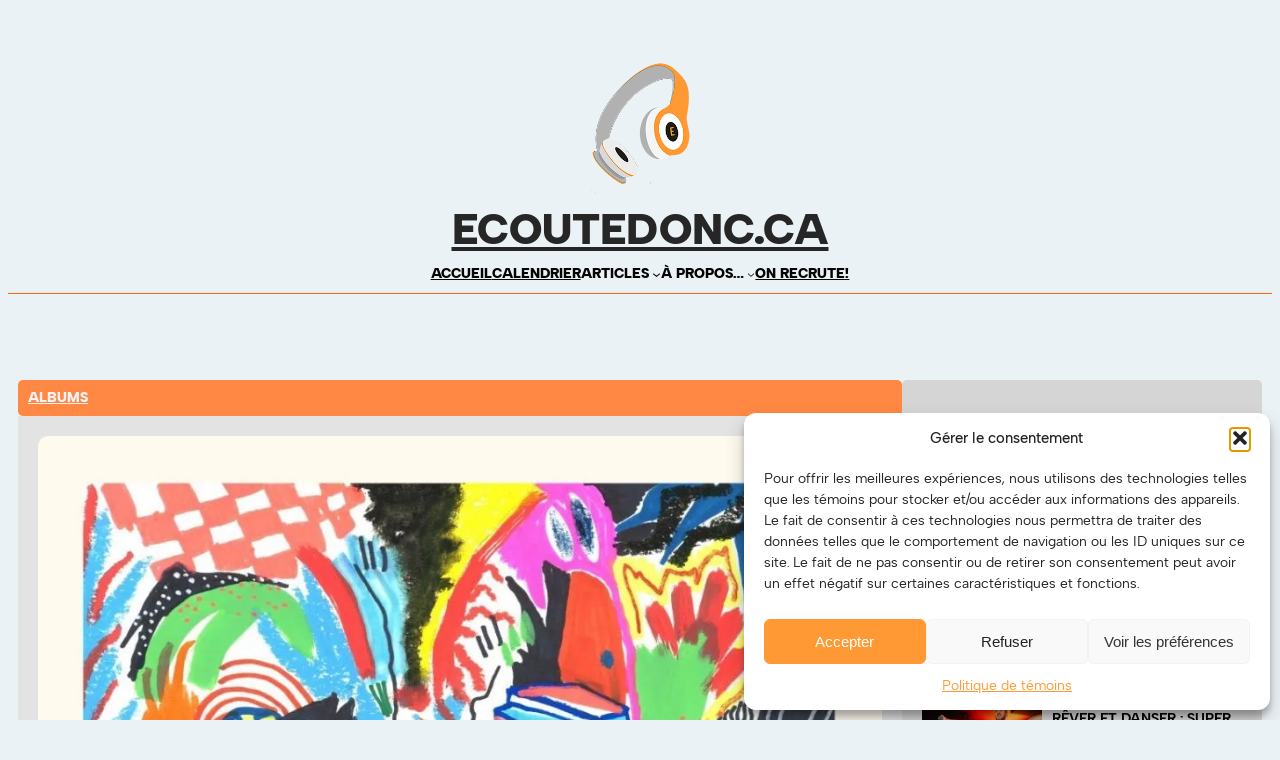

--- FILE ---
content_type: text/html; charset=UTF-8
request_url: https://ecoutedonc.ca/2020/04/09/primeur-pastel-barbo-nous-devoile-%E2%80%89matiere-grise%E2%80%89/
body_size: 64971
content:
<!DOCTYPE html>
<html lang="fr-CA">
<head>
	<meta charset="UTF-8" />
	<meta name="viewport" content="width=device-width, initial-scale=1" />

<!-- The SEO Framework by Sybre Waaijer -->
<link rel="canonical" href="https://ecoutedonc.ca/2020/04/09/primeur-pastel-barbo-nous-devoile-%e2%80%89matiere-grise%e2%80%89/" />
<meta name="description" content="Pastel Barbo nous offre aujourd’hui en exclusivité l’écoute intégrale de son premier EP « Matière grise ». C’est groovy, c’est intrigant, c’est poétique et on…" />
<meta property="og:type" content="article" />
<meta property="og:locale" content="fr_CA" />
<meta property="og:site_name" content="ecoutedonc.ca" />
<meta property="og:title" content="PRIMEUR - Pastel Barbo nous dévoile « Matière grise » | ecoutedonc.ca" />
<meta property="og:description" content="Pastel Barbo nous offre aujourd’hui en exclusivité l’écoute intégrale de son premier EP « Matière grise ». C’est groovy, c’est intrigant, c’est poétique et on aime ça. Le groupe de Québec Cité nous…" />
<meta property="og:url" content="https://ecoutedonc.ca/2020/04/09/primeur-pastel-barbo-nous-devoile-%e2%80%89matiere-grise%e2%80%89/" />
<meta property="og:image" content="https://i0.wp.com/ecoutedonc.ca/wp-content/uploads/2020/04/image.jpeg?fit=960%2C960&amp;ssl=1" />
<meta property="og:image:width" content="960" />
<meta property="og:image:height" content="960" />
<meta property="article:published_time" content="2020-04-09T13:30:00+00:00" />
<meta property="article:modified_time" content="2020-04-09T13:10:35+00:00" />
<meta name="twitter:card" content="summary_large_image" />
<meta name="twitter:title" content="PRIMEUR - Pastel Barbo nous dévoile « Matière grise » | ecoutedonc.ca" />
<meta name="twitter:description" content="Pastel Barbo nous offre aujourd’hui en exclusivité l’écoute intégrale de son premier EP « Matière grise ». C’est groovy, c’est intrigant, c’est poétique et on aime ça. Le groupe de Québec Cité nous…" />
<meta name="twitter:image" content="https://i0.wp.com/ecoutedonc.ca/wp-content/uploads/2020/04/image.jpeg?fit=960%2C960&amp;ssl=1" />
<script type="application/ld+json">{"@context":"https://schema.org","@graph":[{"@type":"WebSite","@id":"https://ecoutedonc.ca/#/schema/WebSite","url":"https://ecoutedonc.ca/","name":"ecoutedonc.ca","inLanguage":"fr-CA","potentialAction":{"@type":"SearchAction","target":{"@type":"EntryPoint","urlTemplate":"https://ecoutedonc.ca/search/{search_term_string}/"},"query-input":"required name=search_term_string"},"publisher":{"@type":"Organization","@id":"https://ecoutedonc.ca/#/schema/Organization","name":"ecoutedonc.ca","url":"https://ecoutedonc.ca/","logo":{"@type":"ImageObject","url":"https://i0.wp.com/ecoutedonc.ca/wp-content/uploads/2023/08/logo2023-600.png?fit=600%2C600&ssl=1","contentUrl":"https://i0.wp.com/ecoutedonc.ca/wp-content/uploads/2023/08/logo2023-600.png?fit=600%2C600&ssl=1","width":600,"height":600,"contentSize":"71757"}}},{"@type":"WebPage","@id":"https://ecoutedonc.ca/2020/04/09/primeur-pastel-barbo-nous-devoile-%e2%80%89matiere-grise%e2%80%89/","url":"https://ecoutedonc.ca/2020/04/09/primeur-pastel-barbo-nous-devoile-%e2%80%89matiere-grise%e2%80%89/","name":"PRIMEUR - Pastel Barbo nous dévoile « Matière grise » | ecoutedonc.ca","description":"Pastel Barbo nous offre aujourd’hui en exclusivité l’écoute intégrale de son premier EP « Matière grise ». C’est groovy, c’est intrigant, c’est poétique et on…","inLanguage":"fr-CA","isPartOf":{"@id":"https://ecoutedonc.ca/#/schema/WebSite"},"breadcrumb":{"@type":"BreadcrumbList","@id":"https://ecoutedonc.ca/#/schema/BreadcrumbList","itemListElement":[{"@type":"ListItem","position":1,"item":"https://ecoutedonc.ca/","name":"ecoutedonc.ca"},{"@type":"ListItem","position":2,"item":"https://ecoutedonc.ca/category/albums/","name":"Catégorie : Albums"},{"@type":"ListItem","position":3,"name":"PRIMEUR - Pastel Barbo nous dévoile « Matière grise »"}]},"potentialAction":{"@type":"ReadAction","target":"https://ecoutedonc.ca/2020/04/09/primeur-pastel-barbo-nous-devoile-%e2%80%89matiere-grise%e2%80%89/"},"datePublished":"2020-04-09T13:30:00+00:00","dateModified":"2020-04-09T13:10:35+00:00","author":{"@type":"Person","@id":"https://ecoutedonc.ca/#/schema/Person/ce772c8d47e539279673f882eb612c53","name":"Danaé Maltais"}}]}</script>
<!-- / The SEO Framework by Sybre Waaijer | 5.00ms meta | 0.34ms boot -->

<title>PRIMEUR - Pastel Barbo nous dévoile « Matière grise » | ecoutedonc.ca</title>
<link rel='dns-prefetch' href='//www.googletagmanager.com' />
<link rel='dns-prefetch' href='//stats.wp.com' />
<link rel='preconnect' href='//i0.wp.com' />
<link rel='preconnect' href='//c0.wp.com' />
<link rel="alternate" type="application/rss+xml" title="ecoutedonc.ca &raquo; Flux" href="https://ecoutedonc.ca/feed/" />
<link rel="alternate" type="application/rss+xml" title="ecoutedonc.ca &raquo; Flux des commentaires" href="https://ecoutedonc.ca/comments/feed/" />
<link rel="alternate" title="oEmbed (JSON)" type="application/json+oembed" href="https://ecoutedonc.ca/wp-json/oembed/1.0/embed?url=https%3A%2F%2Fecoutedonc.ca%2F2020%2F04%2F09%2Fprimeur-pastel-barbo-nous-devoile-%25e2%2580%2589matiere-grise%25e2%2580%2589%2F" />
<link rel="alternate" title="oEmbed (XML)" type="text/xml+oembed" href="https://ecoutedonc.ca/wp-json/oembed/1.0/embed?url=https%3A%2F%2Fecoutedonc.ca%2F2020%2F04%2F09%2Fprimeur-pastel-barbo-nous-devoile-%25e2%2580%2589matiere-grise%25e2%2580%2589%2F&#038;format=xml" />
<style id='wp-img-auto-sizes-contain-inline-css'>
img:is([sizes=auto i],[sizes^="auto," i]){contain-intrinsic-size:3000px 1500px}
/*# sourceURL=wp-img-auto-sizes-contain-inline-css */
</style>
<style id='wp-block-template-part-theme-inline-css'>
:root :where(.wp-block-template-part.has-background){margin-bottom:0;margin-top:0;padding:1.25em 2.375em}
/*# sourceURL=https://ecoutedonc.ca/wp-includes/blocks/template-part/theme.min.css */
</style>
<style id='wp-block-navigation-link-inline-css'>
.wp-block-navigation .wp-block-navigation-item__label{overflow-wrap:break-word}.wp-block-navigation .wp-block-navigation-item__description{display:none}.link-ui-tools{outline:1px solid #f0f0f0;padding:8px}.link-ui-block-inserter{padding-top:8px}.link-ui-block-inserter__back{margin-left:8px;text-transform:uppercase}
/*# sourceURL=https://ecoutedonc.ca/wp-includes/blocks/navigation-link/style.min.css */
</style>
<style id='wp-block-navigation-inline-css'>
.wp-block-navigation{position:relative}.wp-block-navigation ul{margin-bottom:0;margin-left:0;margin-top:0;padding-left:0}.wp-block-navigation ul,.wp-block-navigation ul li{list-style:none;padding:0}.wp-block-navigation .wp-block-navigation-item{align-items:center;background-color:inherit;display:flex;position:relative}.wp-block-navigation .wp-block-navigation-item .wp-block-navigation__submenu-container:empty{display:none}.wp-block-navigation .wp-block-navigation-item__content{display:block;z-index:1}.wp-block-navigation .wp-block-navigation-item__content.wp-block-navigation-item__content{color:inherit}.wp-block-navigation.has-text-decoration-underline .wp-block-navigation-item__content,.wp-block-navigation.has-text-decoration-underline .wp-block-navigation-item__content:active,.wp-block-navigation.has-text-decoration-underline .wp-block-navigation-item__content:focus{text-decoration:underline}.wp-block-navigation.has-text-decoration-line-through .wp-block-navigation-item__content,.wp-block-navigation.has-text-decoration-line-through .wp-block-navigation-item__content:active,.wp-block-navigation.has-text-decoration-line-through .wp-block-navigation-item__content:focus{text-decoration:line-through}.wp-block-navigation :where(a),.wp-block-navigation :where(a:active),.wp-block-navigation :where(a:focus){text-decoration:none}.wp-block-navigation .wp-block-navigation__submenu-icon{align-self:center;background-color:inherit;border:none;color:currentColor;display:inline-block;font-size:inherit;height:.6em;line-height:0;margin-left:.25em;padding:0;width:.6em}.wp-block-navigation .wp-block-navigation__submenu-icon svg{display:inline-block;stroke:currentColor;height:inherit;margin-top:.075em;width:inherit}.wp-block-navigation{--navigation-layout-justification-setting:flex-start;--navigation-layout-direction:row;--navigation-layout-wrap:wrap;--navigation-layout-justify:flex-start;--navigation-layout-align:center}.wp-block-navigation.is-vertical{--navigation-layout-direction:column;--navigation-layout-justify:initial;--navigation-layout-align:flex-start}.wp-block-navigation.no-wrap{--navigation-layout-wrap:nowrap}.wp-block-navigation.items-justified-center{--navigation-layout-justification-setting:center;--navigation-layout-justify:center}.wp-block-navigation.items-justified-center.is-vertical{--navigation-layout-align:center}.wp-block-navigation.items-justified-right{--navigation-layout-justification-setting:flex-end;--navigation-layout-justify:flex-end}.wp-block-navigation.items-justified-right.is-vertical{--navigation-layout-align:flex-end}.wp-block-navigation.items-justified-space-between{--navigation-layout-justification-setting:space-between;--navigation-layout-justify:space-between}.wp-block-navigation .has-child .wp-block-navigation__submenu-container{align-items:normal;background-color:inherit;color:inherit;display:flex;flex-direction:column;opacity:0;position:absolute;z-index:2}@media not (prefers-reduced-motion){.wp-block-navigation .has-child .wp-block-navigation__submenu-container{transition:opacity .1s linear}}.wp-block-navigation .has-child .wp-block-navigation__submenu-container{height:0;overflow:hidden;visibility:hidden;width:0}.wp-block-navigation .has-child .wp-block-navigation__submenu-container>.wp-block-navigation-item>.wp-block-navigation-item__content{display:flex;flex-grow:1;padding:.5em 1em}.wp-block-navigation .has-child .wp-block-navigation__submenu-container>.wp-block-navigation-item>.wp-block-navigation-item__content .wp-block-navigation__submenu-icon{margin-left:auto;margin-right:0}.wp-block-navigation .has-child .wp-block-navigation__submenu-container .wp-block-navigation-item__content{margin:0}.wp-block-navigation .has-child .wp-block-navigation__submenu-container{left:-1px;top:100%}@media (min-width:782px){.wp-block-navigation .has-child .wp-block-navigation__submenu-container .wp-block-navigation__submenu-container{left:100%;top:-1px}.wp-block-navigation .has-child .wp-block-navigation__submenu-container .wp-block-navigation__submenu-container:before{background:#0000;content:"";display:block;height:100%;position:absolute;right:100%;width:.5em}.wp-block-navigation .has-child .wp-block-navigation__submenu-container .wp-block-navigation__submenu-icon{margin-right:.25em}.wp-block-navigation .has-child .wp-block-navigation__submenu-container .wp-block-navigation__submenu-icon svg{transform:rotate(-90deg)}}.wp-block-navigation .has-child .wp-block-navigation-submenu__toggle[aria-expanded=true]~.wp-block-navigation__submenu-container,.wp-block-navigation .has-child:not(.open-on-click):hover>.wp-block-navigation__submenu-container,.wp-block-navigation .has-child:not(.open-on-click):not(.open-on-hover-click):focus-within>.wp-block-navigation__submenu-container{height:auto;min-width:200px;opacity:1;overflow:visible;visibility:visible;width:auto}.wp-block-navigation.has-background .has-child .wp-block-navigation__submenu-container{left:0;top:100%}@media (min-width:782px){.wp-block-navigation.has-background .has-child .wp-block-navigation__submenu-container .wp-block-navigation__submenu-container{left:100%;top:0}}.wp-block-navigation-submenu{display:flex;position:relative}.wp-block-navigation-submenu .wp-block-navigation__submenu-icon svg{stroke:currentColor}button.wp-block-navigation-item__content{background-color:initial;border:none;color:currentColor;font-family:inherit;font-size:inherit;font-style:inherit;font-weight:inherit;letter-spacing:inherit;line-height:inherit;text-align:left;text-transform:inherit}.wp-block-navigation-submenu__toggle{cursor:pointer}.wp-block-navigation-submenu__toggle[aria-expanded=true]+.wp-block-navigation__submenu-icon>svg,.wp-block-navigation-submenu__toggle[aria-expanded=true]>svg{transform:rotate(180deg)}.wp-block-navigation-item.open-on-click .wp-block-navigation-submenu__toggle{padding-left:0;padding-right:.85em}.wp-block-navigation-item.open-on-click .wp-block-navigation-submenu__toggle+.wp-block-navigation__submenu-icon{margin-left:-.6em;pointer-events:none}.wp-block-navigation-item.open-on-click button.wp-block-navigation-item__content:not(.wp-block-navigation-submenu__toggle){padding:0}.wp-block-navigation .wp-block-page-list,.wp-block-navigation__container,.wp-block-navigation__responsive-close,.wp-block-navigation__responsive-container,.wp-block-navigation__responsive-container-content,.wp-block-navigation__responsive-dialog{gap:inherit}:where(.wp-block-navigation.has-background .wp-block-navigation-item a:not(.wp-element-button)),:where(.wp-block-navigation.has-background .wp-block-navigation-submenu a:not(.wp-element-button)){padding:.5em 1em}:where(.wp-block-navigation .wp-block-navigation__submenu-container .wp-block-navigation-item a:not(.wp-element-button)),:where(.wp-block-navigation .wp-block-navigation__submenu-container .wp-block-navigation-submenu a:not(.wp-element-button)),:where(.wp-block-navigation .wp-block-navigation__submenu-container .wp-block-navigation-submenu button.wp-block-navigation-item__content),:where(.wp-block-navigation .wp-block-navigation__submenu-container .wp-block-pages-list__item button.wp-block-navigation-item__content){padding:.5em 1em}.wp-block-navigation.items-justified-right .wp-block-navigation__container .has-child .wp-block-navigation__submenu-container,.wp-block-navigation.items-justified-right .wp-block-page-list>.has-child .wp-block-navigation__submenu-container,.wp-block-navigation.items-justified-space-between .wp-block-page-list>.has-child:last-child .wp-block-navigation__submenu-container,.wp-block-navigation.items-justified-space-between>.wp-block-navigation__container>.has-child:last-child .wp-block-navigation__submenu-container{left:auto;right:0}.wp-block-navigation.items-justified-right .wp-block-navigation__container .has-child .wp-block-navigation__submenu-container .wp-block-navigation__submenu-container,.wp-block-navigation.items-justified-right .wp-block-page-list>.has-child .wp-block-navigation__submenu-container .wp-block-navigation__submenu-container,.wp-block-navigation.items-justified-space-between .wp-block-page-list>.has-child:last-child .wp-block-navigation__submenu-container .wp-block-navigation__submenu-container,.wp-block-navigation.items-justified-space-between>.wp-block-navigation__container>.has-child:last-child .wp-block-navigation__submenu-container .wp-block-navigation__submenu-container{left:-1px;right:-1px}@media (min-width:782px){.wp-block-navigation.items-justified-right .wp-block-navigation__container .has-child .wp-block-navigation__submenu-container .wp-block-navigation__submenu-container,.wp-block-navigation.items-justified-right .wp-block-page-list>.has-child .wp-block-navigation__submenu-container .wp-block-navigation__submenu-container,.wp-block-navigation.items-justified-space-between .wp-block-page-list>.has-child:last-child .wp-block-navigation__submenu-container .wp-block-navigation__submenu-container,.wp-block-navigation.items-justified-space-between>.wp-block-navigation__container>.has-child:last-child .wp-block-navigation__submenu-container .wp-block-navigation__submenu-container{left:auto;right:100%}}.wp-block-navigation:not(.has-background) .wp-block-navigation__submenu-container{background-color:#fff;border:1px solid #00000026}.wp-block-navigation.has-background .wp-block-navigation__submenu-container{background-color:inherit}.wp-block-navigation:not(.has-text-color) .wp-block-navigation__submenu-container{color:#000}.wp-block-navigation__container{align-items:var(--navigation-layout-align,initial);display:flex;flex-direction:var(--navigation-layout-direction,initial);flex-wrap:var(--navigation-layout-wrap,wrap);justify-content:var(--navigation-layout-justify,initial);list-style:none;margin:0;padding-left:0}.wp-block-navigation__container .is-responsive{display:none}.wp-block-navigation__container:only-child,.wp-block-page-list:only-child{flex-grow:1}@keyframes overlay-menu__fade-in-animation{0%{opacity:0;transform:translateY(.5em)}to{opacity:1;transform:translateY(0)}}.wp-block-navigation__responsive-container{bottom:0;display:none;left:0;position:fixed;right:0;top:0}.wp-block-navigation__responsive-container :where(.wp-block-navigation-item a){color:inherit}.wp-block-navigation__responsive-container .wp-block-navigation__responsive-container-content{align-items:var(--navigation-layout-align,initial);display:flex;flex-direction:var(--navigation-layout-direction,initial);flex-wrap:var(--navigation-layout-wrap,wrap);justify-content:var(--navigation-layout-justify,initial)}.wp-block-navigation__responsive-container:not(.is-menu-open.is-menu-open){background-color:inherit!important;color:inherit!important}.wp-block-navigation__responsive-container.is-menu-open{background-color:inherit;display:flex;flex-direction:column}@media not (prefers-reduced-motion){.wp-block-navigation__responsive-container.is-menu-open{animation:overlay-menu__fade-in-animation .1s ease-out;animation-fill-mode:forwards}}.wp-block-navigation__responsive-container.is-menu-open{overflow:auto;padding:clamp(1rem,var(--wp--style--root--padding-top),20rem) clamp(1rem,var(--wp--style--root--padding-right),20rem) clamp(1rem,var(--wp--style--root--padding-bottom),20rem) clamp(1rem,var(--wp--style--root--padding-left),20rem);z-index:100000}.wp-block-navigation__responsive-container.is-menu-open .wp-block-navigation__responsive-container-content{align-items:var(--navigation-layout-justification-setting,inherit);display:flex;flex-direction:column;flex-wrap:nowrap;overflow:visible;padding-top:calc(2rem + 24px)}.wp-block-navigation__responsive-container.is-menu-open .wp-block-navigation__responsive-container-content,.wp-block-navigation__responsive-container.is-menu-open .wp-block-navigation__responsive-container-content .wp-block-navigation__container,.wp-block-navigation__responsive-container.is-menu-open .wp-block-navigation__responsive-container-content .wp-block-page-list{justify-content:flex-start}.wp-block-navigation__responsive-container.is-menu-open .wp-block-navigation__responsive-container-content .wp-block-navigation__submenu-icon{display:none}.wp-block-navigation__responsive-container.is-menu-open .wp-block-navigation__responsive-container-content .has-child .wp-block-navigation__submenu-container{border:none;height:auto;min-width:200px;opacity:1;overflow:initial;padding-left:2rem;padding-right:2rem;position:static;visibility:visible;width:auto}.wp-block-navigation__responsive-container.is-menu-open .wp-block-navigation__responsive-container-content .wp-block-navigation__container,.wp-block-navigation__responsive-container.is-menu-open .wp-block-navigation__responsive-container-content .wp-block-navigation__submenu-container{gap:inherit}.wp-block-navigation__responsive-container.is-menu-open .wp-block-navigation__responsive-container-content .wp-block-navigation__submenu-container{padding-top:var(--wp--style--block-gap,2em)}.wp-block-navigation__responsive-container.is-menu-open .wp-block-navigation__responsive-container-content .wp-block-navigation-item__content{padding:0}.wp-block-navigation__responsive-container.is-menu-open .wp-block-navigation__responsive-container-content .wp-block-navigation-item,.wp-block-navigation__responsive-container.is-menu-open .wp-block-navigation__responsive-container-content .wp-block-navigation__container,.wp-block-navigation__responsive-container.is-menu-open .wp-block-navigation__responsive-container-content .wp-block-page-list{align-items:var(--navigation-layout-justification-setting,initial);display:flex;flex-direction:column}.wp-block-navigation__responsive-container.is-menu-open .wp-block-navigation-item,.wp-block-navigation__responsive-container.is-menu-open .wp-block-navigation-item .wp-block-navigation__submenu-container,.wp-block-navigation__responsive-container.is-menu-open .wp-block-navigation__container,.wp-block-navigation__responsive-container.is-menu-open .wp-block-page-list{background:#0000!important;color:inherit!important}.wp-block-navigation__responsive-container.is-menu-open .wp-block-navigation__submenu-container.wp-block-navigation__submenu-container.wp-block-navigation__submenu-container.wp-block-navigation__submenu-container{left:auto;right:auto}@media (min-width:600px){.wp-block-navigation__responsive-container:not(.hidden-by-default):not(.is-menu-open){background-color:inherit;display:block;position:relative;width:100%;z-index:auto}.wp-block-navigation__responsive-container:not(.hidden-by-default):not(.is-menu-open) .wp-block-navigation__responsive-container-close{display:none}.wp-block-navigation__responsive-container.is-menu-open .wp-block-navigation__submenu-container.wp-block-navigation__submenu-container.wp-block-navigation__submenu-container.wp-block-navigation__submenu-container{left:0}}.wp-block-navigation:not(.has-background) .wp-block-navigation__responsive-container.is-menu-open{background-color:#fff}.wp-block-navigation:not(.has-text-color) .wp-block-navigation__responsive-container.is-menu-open{color:#000}.wp-block-navigation__toggle_button_label{font-size:1rem;font-weight:700}.wp-block-navigation__responsive-container-close,.wp-block-navigation__responsive-container-open{background:#0000;border:none;color:currentColor;cursor:pointer;margin:0;padding:0;text-transform:inherit;vertical-align:middle}.wp-block-navigation__responsive-container-close svg,.wp-block-navigation__responsive-container-open svg{fill:currentColor;display:block;height:24px;pointer-events:none;width:24px}.wp-block-navigation__responsive-container-open{display:flex}.wp-block-navigation__responsive-container-open.wp-block-navigation__responsive-container-open.wp-block-navigation__responsive-container-open{font-family:inherit;font-size:inherit;font-weight:inherit}@media (min-width:600px){.wp-block-navigation__responsive-container-open:not(.always-shown){display:none}}.wp-block-navigation__responsive-container-close{position:absolute;right:0;top:0;z-index:2}.wp-block-navigation__responsive-container-close.wp-block-navigation__responsive-container-close.wp-block-navigation__responsive-container-close{font-family:inherit;font-size:inherit;font-weight:inherit}.wp-block-navigation__responsive-close{width:100%}.has-modal-open .wp-block-navigation__responsive-close{margin-left:auto;margin-right:auto;max-width:var(--wp--style--global--wide-size,100%)}.wp-block-navigation__responsive-close:focus{outline:none}.is-menu-open .wp-block-navigation__responsive-close,.is-menu-open .wp-block-navigation__responsive-container-content,.is-menu-open .wp-block-navigation__responsive-dialog{box-sizing:border-box}.wp-block-navigation__responsive-dialog{position:relative}.has-modal-open .admin-bar .is-menu-open .wp-block-navigation__responsive-dialog{margin-top:46px}@media (min-width:782px){.has-modal-open .admin-bar .is-menu-open .wp-block-navigation__responsive-dialog{margin-top:32px}}html.has-modal-open{overflow:hidden}
/*# sourceURL=https://ecoutedonc.ca/wp-includes/blocks/navigation/style.min.css */
</style>
<style id='wp-block-image-inline-css'>
.wp-block-image>a,.wp-block-image>figure>a{display:inline-block}.wp-block-image img{box-sizing:border-box;height:auto;max-width:100%;vertical-align:bottom}@media not (prefers-reduced-motion){.wp-block-image img.hide{visibility:hidden}.wp-block-image img.show{animation:show-content-image .4s}}.wp-block-image[style*=border-radius] img,.wp-block-image[style*=border-radius]>a{border-radius:inherit}.wp-block-image.has-custom-border img{box-sizing:border-box}.wp-block-image.aligncenter{text-align:center}.wp-block-image.alignfull>a,.wp-block-image.alignwide>a{width:100%}.wp-block-image.alignfull img,.wp-block-image.alignwide img{height:auto;width:100%}.wp-block-image .aligncenter,.wp-block-image .alignleft,.wp-block-image .alignright,.wp-block-image.aligncenter,.wp-block-image.alignleft,.wp-block-image.alignright{display:table}.wp-block-image .aligncenter>figcaption,.wp-block-image .alignleft>figcaption,.wp-block-image .alignright>figcaption,.wp-block-image.aligncenter>figcaption,.wp-block-image.alignleft>figcaption,.wp-block-image.alignright>figcaption{caption-side:bottom;display:table-caption}.wp-block-image .alignleft{float:left;margin:.5em 1em .5em 0}.wp-block-image .alignright{float:right;margin:.5em 0 .5em 1em}.wp-block-image .aligncenter{margin-left:auto;margin-right:auto}.wp-block-image :where(figcaption){margin-bottom:1em;margin-top:.5em}.wp-block-image.is-style-circle-mask img{border-radius:9999px}@supports ((-webkit-mask-image:none) or (mask-image:none)) or (-webkit-mask-image:none){.wp-block-image.is-style-circle-mask img{border-radius:0;-webkit-mask-image:url('data:image/svg+xml;utf8,<svg viewBox="0 0 100 100" xmlns="http://www.w3.org/2000/svg"><circle cx="50" cy="50" r="50"/></svg>');mask-image:url('data:image/svg+xml;utf8,<svg viewBox="0 0 100 100" xmlns="http://www.w3.org/2000/svg"><circle cx="50" cy="50" r="50"/></svg>');mask-mode:alpha;-webkit-mask-position:center;mask-position:center;-webkit-mask-repeat:no-repeat;mask-repeat:no-repeat;-webkit-mask-size:contain;mask-size:contain}}:root :where(.wp-block-image.is-style-rounded img,.wp-block-image .is-style-rounded img){border-radius:9999px}.wp-block-image figure{margin:0}.wp-lightbox-container{display:flex;flex-direction:column;position:relative}.wp-lightbox-container img{cursor:zoom-in}.wp-lightbox-container img:hover+button{opacity:1}.wp-lightbox-container button{align-items:center;backdrop-filter:blur(16px) saturate(180%);background-color:#5a5a5a40;border:none;border-radius:4px;cursor:zoom-in;display:flex;height:20px;justify-content:center;opacity:0;padding:0;position:absolute;right:16px;text-align:center;top:16px;width:20px;z-index:100}@media not (prefers-reduced-motion){.wp-lightbox-container button{transition:opacity .2s ease}}.wp-lightbox-container button:focus-visible{outline:3px auto #5a5a5a40;outline:3px auto -webkit-focus-ring-color;outline-offset:3px}.wp-lightbox-container button:hover{cursor:pointer;opacity:1}.wp-lightbox-container button:focus{opacity:1}.wp-lightbox-container button:focus,.wp-lightbox-container button:hover,.wp-lightbox-container button:not(:hover):not(:active):not(.has-background){background-color:#5a5a5a40;border:none}.wp-lightbox-overlay{box-sizing:border-box;cursor:zoom-out;height:100vh;left:0;overflow:hidden;position:fixed;top:0;visibility:hidden;width:100%;z-index:100000}.wp-lightbox-overlay .close-button{align-items:center;cursor:pointer;display:flex;justify-content:center;min-height:40px;min-width:40px;padding:0;position:absolute;right:calc(env(safe-area-inset-right) + 16px);top:calc(env(safe-area-inset-top) + 16px);z-index:5000000}.wp-lightbox-overlay .close-button:focus,.wp-lightbox-overlay .close-button:hover,.wp-lightbox-overlay .close-button:not(:hover):not(:active):not(.has-background){background:none;border:none}.wp-lightbox-overlay .lightbox-image-container{height:var(--wp--lightbox-container-height);left:50%;overflow:hidden;position:absolute;top:50%;transform:translate(-50%,-50%);transform-origin:top left;width:var(--wp--lightbox-container-width);z-index:9999999999}.wp-lightbox-overlay .wp-block-image{align-items:center;box-sizing:border-box;display:flex;height:100%;justify-content:center;margin:0;position:relative;transform-origin:0 0;width:100%;z-index:3000000}.wp-lightbox-overlay .wp-block-image img{height:var(--wp--lightbox-image-height);min-height:var(--wp--lightbox-image-height);min-width:var(--wp--lightbox-image-width);width:var(--wp--lightbox-image-width)}.wp-lightbox-overlay .wp-block-image figcaption{display:none}.wp-lightbox-overlay button{background:none;border:none}.wp-lightbox-overlay .scrim{background-color:#fff;height:100%;opacity:.9;position:absolute;width:100%;z-index:2000000}.wp-lightbox-overlay.active{visibility:visible}@media not (prefers-reduced-motion){.wp-lightbox-overlay.active{animation:turn-on-visibility .25s both}.wp-lightbox-overlay.active img{animation:turn-on-visibility .35s both}.wp-lightbox-overlay.show-closing-animation:not(.active){animation:turn-off-visibility .35s both}.wp-lightbox-overlay.show-closing-animation:not(.active) img{animation:turn-off-visibility .25s both}.wp-lightbox-overlay.zoom.active{animation:none;opacity:1;visibility:visible}.wp-lightbox-overlay.zoom.active .lightbox-image-container{animation:lightbox-zoom-in .4s}.wp-lightbox-overlay.zoom.active .lightbox-image-container img{animation:none}.wp-lightbox-overlay.zoom.active .scrim{animation:turn-on-visibility .4s forwards}.wp-lightbox-overlay.zoom.show-closing-animation:not(.active){animation:none}.wp-lightbox-overlay.zoom.show-closing-animation:not(.active) .lightbox-image-container{animation:lightbox-zoom-out .4s}.wp-lightbox-overlay.zoom.show-closing-animation:not(.active) .lightbox-image-container img{animation:none}.wp-lightbox-overlay.zoom.show-closing-animation:not(.active) .scrim{animation:turn-off-visibility .4s forwards}}@keyframes show-content-image{0%{visibility:hidden}99%{visibility:hidden}to{visibility:visible}}@keyframes turn-on-visibility{0%{opacity:0}to{opacity:1}}@keyframes turn-off-visibility{0%{opacity:1;visibility:visible}99%{opacity:0;visibility:visible}to{opacity:0;visibility:hidden}}@keyframes lightbox-zoom-in{0%{transform:translate(calc((-100vw + var(--wp--lightbox-scrollbar-width))/2 + var(--wp--lightbox-initial-left-position)),calc(-50vh + var(--wp--lightbox-initial-top-position))) scale(var(--wp--lightbox-scale))}to{transform:translate(-50%,-50%) scale(1)}}@keyframes lightbox-zoom-out{0%{transform:translate(-50%,-50%) scale(1);visibility:visible}99%{visibility:visible}to{transform:translate(calc((-100vw + var(--wp--lightbox-scrollbar-width))/2 + var(--wp--lightbox-initial-left-position)),calc(-50vh + var(--wp--lightbox-initial-top-position))) scale(var(--wp--lightbox-scale));visibility:hidden}}
/*# sourceURL=https://ecoutedonc.ca/wp-includes/blocks/image/style.min.css */
</style>
<style id='wp-block-image-theme-inline-css'>
:root :where(.wp-block-image figcaption){color:#555;font-size:13px;text-align:center}.is-dark-theme :root :where(.wp-block-image figcaption){color:#ffffffa6}.wp-block-image{margin:0 0 1em}
/*# sourceURL=https://ecoutedonc.ca/wp-includes/blocks/image/theme.min.css */
</style>
<style id='wp-block-paragraph-inline-css'>
.is-small-text{font-size:.875em}.is-regular-text{font-size:1em}.is-large-text{font-size:2.25em}.is-larger-text{font-size:3em}.has-drop-cap:not(:focus):first-letter{float:left;font-size:8.4em;font-style:normal;font-weight:100;line-height:.68;margin:.05em .1em 0 0;text-transform:uppercase}body.rtl .has-drop-cap:not(:focus):first-letter{float:none;margin-left:.1em}p.has-drop-cap.has-background{overflow:hidden}:root :where(p.has-background){padding:1.25em 2.375em}:where(p.has-text-color:not(.has-link-color)) a{color:inherit}p.has-text-align-left[style*="writing-mode:vertical-lr"],p.has-text-align-right[style*="writing-mode:vertical-rl"]{rotate:180deg}
/*# sourceURL=https://ecoutedonc.ca/wp-includes/blocks/paragraph/style.min.css */
</style>
<style id='wp-block-quote-inline-css'>
.wp-block-quote{box-sizing:border-box;overflow-wrap:break-word}.wp-block-quote.is-large:where(:not(.is-style-plain)),.wp-block-quote.is-style-large:where(:not(.is-style-plain)){margin-bottom:1em;padding:0 1em}.wp-block-quote.is-large:where(:not(.is-style-plain)) p,.wp-block-quote.is-style-large:where(:not(.is-style-plain)) p{font-size:1.5em;font-style:italic;line-height:1.6}.wp-block-quote.is-large:where(:not(.is-style-plain)) cite,.wp-block-quote.is-large:where(:not(.is-style-plain)) footer,.wp-block-quote.is-style-large:where(:not(.is-style-plain)) cite,.wp-block-quote.is-style-large:where(:not(.is-style-plain)) footer{font-size:1.125em;text-align:right}.wp-block-quote>cite{display:block}
/*# sourceURL=https://ecoutedonc.ca/wp-includes/blocks/quote/style.min.css */
</style>
<style id='wp-block-quote-theme-inline-css'>
.wp-block-quote{border-left:.25em solid;margin:0 0 1.75em;padding-left:1em}.wp-block-quote cite,.wp-block-quote footer{color:currentColor;font-size:.8125em;font-style:normal;position:relative}.wp-block-quote:where(.has-text-align-right){border-left:none;border-right:.25em solid;padding-left:0;padding-right:1em}.wp-block-quote:where(.has-text-align-center){border:none;padding-left:0}.wp-block-quote.is-large,.wp-block-quote.is-style-large,.wp-block-quote:where(.is-style-plain){border:none}
/*# sourceURL=https://ecoutedonc.ca/wp-includes/blocks/quote/theme.min.css */
</style>
<style id='wp-block-post-content-inline-css'>
.wp-block-post-content{display:flow-root}
/*# sourceURL=https://ecoutedonc.ca/wp-includes/blocks/post-content/style.min.css */
</style>
<style id='wp-block-post-terms-inline-css'>
.wp-block-post-terms{box-sizing:border-box}.wp-block-post-terms .wp-block-post-terms__separator{white-space:pre-wrap}

			.wp-block-post-terms.is-style-swt-post-terms-pill a {
				display: inline-block;
				font-size: var(--wp--preset--font-size--x-small);
				padding: 6px 12px;
				border-radius: var(--wp--custom--border-radius--full);
				color: var(--wp--preset--color--body);
				background-color: var(--wp--preset--color--outline);
				margin-right: var(--wp--preset--spacing--xx-small);
				margin-top: var(--wp--preset--spacing--xxx-small);
				margin-bottom: var(--wp--preset--spacing--xxx-small);
				line-height: var(--wp--custom--line-height--initial);
			}

			.is-style-swt-post-terms-pill .wp-block-post-terms__separator {
				display: none;
			}
		
/*# sourceURL=wp-block-post-terms-inline-css */
</style>
<style id='wp-block-post-navigation-link-inline-css'>
.wp-block-post-navigation-link .wp-block-post-navigation-link__arrow-previous{display:inline-block;margin-right:1ch}.wp-block-post-navigation-link .wp-block-post-navigation-link__arrow-previous:not(.is-arrow-chevron){transform:scaleX(1)}.wp-block-post-navigation-link .wp-block-post-navigation-link__arrow-next{display:inline-block;margin-left:1ch}.wp-block-post-navigation-link .wp-block-post-navigation-link__arrow-next:not(.is-arrow-chevron){transform:scaleX(1)}.wp-block-post-navigation-link.has-text-align-left[style*="writing-mode: vertical-lr"],.wp-block-post-navigation-link.has-text-align-right[style*="writing-mode: vertical-rl"]{rotate:180deg}
/*# sourceURL=https://ecoutedonc.ca/wp-includes/blocks/post-navigation-link/style.min.css */
</style>
<style id='wp-block-search-inline-css'>
.wp-block-search__button{margin-left:10px;word-break:normal}.wp-block-search__button.has-icon{line-height:0}.wp-block-search__button svg{height:1.25em;min-height:24px;min-width:24px;width:1.25em;fill:currentColor;vertical-align:text-bottom}:where(.wp-block-search__button){border:1px solid #ccc;padding:6px 10px}.wp-block-search__inside-wrapper{display:flex;flex:auto;flex-wrap:nowrap;max-width:100%}.wp-block-search__label{width:100%}.wp-block-search.wp-block-search__button-only .wp-block-search__button{box-sizing:border-box;display:flex;flex-shrink:0;justify-content:center;margin-left:0;max-width:100%}.wp-block-search.wp-block-search__button-only .wp-block-search__inside-wrapper{min-width:0!important;transition-property:width}.wp-block-search.wp-block-search__button-only .wp-block-search__input{flex-basis:100%;transition-duration:.3s}.wp-block-search.wp-block-search__button-only.wp-block-search__searchfield-hidden,.wp-block-search.wp-block-search__button-only.wp-block-search__searchfield-hidden .wp-block-search__inside-wrapper{overflow:hidden}.wp-block-search.wp-block-search__button-only.wp-block-search__searchfield-hidden .wp-block-search__input{border-left-width:0!important;border-right-width:0!important;flex-basis:0;flex-grow:0;margin:0;min-width:0!important;padding-left:0!important;padding-right:0!important;width:0!important}:where(.wp-block-search__input){appearance:none;border:1px solid #949494;flex-grow:1;font-family:inherit;font-size:inherit;font-style:inherit;font-weight:inherit;letter-spacing:inherit;line-height:inherit;margin-left:0;margin-right:0;min-width:3rem;padding:8px;text-decoration:unset!important;text-transform:inherit}:where(.wp-block-search__button-inside .wp-block-search__inside-wrapper){background-color:#fff;border:1px solid #949494;box-sizing:border-box;padding:4px}:where(.wp-block-search__button-inside .wp-block-search__inside-wrapper) .wp-block-search__input{border:none;border-radius:0;padding:0 4px}:where(.wp-block-search__button-inside .wp-block-search__inside-wrapper) .wp-block-search__input:focus{outline:none}:where(.wp-block-search__button-inside .wp-block-search__inside-wrapper) :where(.wp-block-search__button){padding:4px 8px}.wp-block-search.aligncenter .wp-block-search__inside-wrapper{margin:auto}.wp-block[data-align=right] .wp-block-search.wp-block-search__button-only .wp-block-search__inside-wrapper{float:right}

            .is-style-swt-search-minimal.wp-block-search__button-inside .wp-block-search__button {
                color: var(--wp--preset--color--heading);
                background-color: var(--wp--preset--color--background);
                border-radius: 0;
                margin: 0;
                padding: var(--wp--preset--spacing--xx-small) var(--wp--preset--spacing--xx-small);
            }

            .is-style-swt-search-minimal.wp-block-search__button-inside .wp-block-search__button:hover {
                color: var(--wp--preset--color--heading);
                background-color: var(--wp--preset--color--background);
            }

            .is-style-swt-search-minimal.wp-block-search__button-inside .wp-block-search__inside-wrapper {
                padding: 4px;
                border: 1px solid var(--wp--preset--color--outline);
                border-radius: var(--wp--custom--border-radius--small);
                background-color: var(--wp--preset--color--background);
            }

            .is-style-swt-search-minimal .wp-block-search__input {
                padding-left: var(--wp--preset--spacing--xx-small);
                color: var(--wp--preset--color--heading);
                background-color: var(--wp--preset--color--background);
                border-radius: 0;
                border: 0;
            }

            .is-style-swt-search-minimal.wp-block-search__button-outside .wp-block-search__input, .wp-block-search__no-button .wp-block-search__input{
                border: 1px solid var(--wp--preset--color--outline);
                border-radius: var(--wp--custom--border-radius--small);
            }
        
/*# sourceURL=wp-block-search-inline-css */
</style>
<style id='wp-block-search-theme-inline-css'>
.wp-block-search .wp-block-search__label{font-weight:700}.wp-block-search__button{border:1px solid #ccc;padding:.375em .625em}
/*# sourceURL=https://ecoutedonc.ca/wp-includes/blocks/search/theme.min.css */
</style>
<style id='wp-block-button-inline-css'>
.wp-block-button__link{align-content:center;box-sizing:border-box;cursor:pointer;display:inline-block;height:100%;text-align:center;word-break:break-word}.wp-block-button__link.aligncenter{text-align:center}.wp-block-button__link.alignright{text-align:right}:where(.wp-block-button__link){border-radius:9999px;box-shadow:none;padding:calc(.667em + 2px) calc(1.333em + 2px);text-decoration:none}.wp-block-button[style*=text-decoration] .wp-block-button__link{text-decoration:inherit}.wp-block-buttons>.wp-block-button.has-custom-width{max-width:none}.wp-block-buttons>.wp-block-button.has-custom-width .wp-block-button__link{width:100%}.wp-block-buttons>.wp-block-button.has-custom-font-size .wp-block-button__link{font-size:inherit}.wp-block-buttons>.wp-block-button.wp-block-button__width-25{width:calc(25% - var(--wp--style--block-gap, .5em)*.75)}.wp-block-buttons>.wp-block-button.wp-block-button__width-50{width:calc(50% - var(--wp--style--block-gap, .5em)*.5)}.wp-block-buttons>.wp-block-button.wp-block-button__width-75{width:calc(75% - var(--wp--style--block-gap, .5em)*.25)}.wp-block-buttons>.wp-block-button.wp-block-button__width-100{flex-basis:100%;width:100%}.wp-block-buttons.is-vertical>.wp-block-button.wp-block-button__width-25{width:25%}.wp-block-buttons.is-vertical>.wp-block-button.wp-block-button__width-50{width:50%}.wp-block-buttons.is-vertical>.wp-block-button.wp-block-button__width-75{width:75%}.wp-block-button.is-style-squared,.wp-block-button__link.wp-block-button.is-style-squared{border-radius:0}.wp-block-button.no-border-radius,.wp-block-button__link.no-border-radius{border-radius:0!important}:root :where(.wp-block-button .wp-block-button__link.is-style-outline),:root :where(.wp-block-button.is-style-outline>.wp-block-button__link){border:2px solid;padding:.667em 1.333em}:root :where(.wp-block-button .wp-block-button__link.is-style-outline:not(.has-text-color)),:root :where(.wp-block-button.is-style-outline>.wp-block-button__link:not(.has-text-color)){color:currentColor}:root :where(.wp-block-button .wp-block-button__link.is-style-outline:not(.has-background)),:root :where(.wp-block-button.is-style-outline>.wp-block-button__link:not(.has-background)){background-color:initial;background-image:none}

			div.is-style-swt-button-secondary .wp-element-button {
                color: var(--wp--preset--color--body);
				background: var(--wp--preset--color--surface);
			}

            div.is-style-swt-button-secondary .wp-element-button:hover {
                color: var(--wp--preset--color--body);
				background: var(--wp--preset--color--surface);
			}
		

			div.is-style-swt-button-inverse .wp-element-button {
                color: #1F2937;
				background: #fff;
			}

            div.is-style-swt-button-inverse .wp-element-button:hover {
                color: #1F2937;
				background: #fff;
			}
		
/*# sourceURL=wp-block-button-inline-css */
</style>
<style id='wp-block-buttons-inline-css'>
.wp-block-buttons{box-sizing:border-box}.wp-block-buttons.is-vertical{flex-direction:column}.wp-block-buttons.is-vertical>.wp-block-button:last-child{margin-bottom:0}.wp-block-buttons>.wp-block-button{display:inline-block;margin:0}.wp-block-buttons.is-content-justification-left{justify-content:flex-start}.wp-block-buttons.is-content-justification-left.is-vertical{align-items:flex-start}.wp-block-buttons.is-content-justification-center{justify-content:center}.wp-block-buttons.is-content-justification-center.is-vertical{align-items:center}.wp-block-buttons.is-content-justification-right{justify-content:flex-end}.wp-block-buttons.is-content-justification-right.is-vertical{align-items:flex-end}.wp-block-buttons.is-content-justification-space-between{justify-content:space-between}.wp-block-buttons.aligncenter{text-align:center}.wp-block-buttons:not(.is-content-justification-space-between,.is-content-justification-right,.is-content-justification-left,.is-content-justification-center) .wp-block-button.aligncenter{margin-left:auto;margin-right:auto;width:100%}.wp-block-buttons[style*=text-decoration] .wp-block-button,.wp-block-buttons[style*=text-decoration] .wp-block-button__link{text-decoration:inherit}.wp-block-buttons.has-custom-font-size .wp-block-button__link{font-size:inherit}.wp-block-buttons .wp-block-button__link{width:100%}.wp-block-button.aligncenter{text-align:center}
/*# sourceURL=https://ecoutedonc.ca/wp-includes/blocks/buttons/style.min.css */
</style>
<style id='wp-block-site-logo-inline-css'>
.wp-block-site-logo{box-sizing:border-box;line-height:0}.wp-block-site-logo a{display:inline-block;line-height:0}.wp-block-site-logo.is-default-size img{height:auto;width:120px}.wp-block-site-logo img{height:auto;max-width:100%}.wp-block-site-logo a,.wp-block-site-logo img{border-radius:inherit}.wp-block-site-logo.aligncenter{margin-left:auto;margin-right:auto;text-align:center}:root :where(.wp-block-site-logo.is-style-rounded){border-radius:9999px}
/*# sourceURL=https://ecoutedonc.ca/wp-includes/blocks/site-logo/style.min.css */
</style>
<style id='wp-block-group-inline-css'>
.wp-block-group{box-sizing:border-box}:where(.wp-block-group.wp-block-group-is-layout-constrained){position:relative}
/*# sourceURL=https://ecoutedonc.ca/wp-includes/blocks/group/style.min.css */
</style>
<style id='wp-block-group-theme-inline-css'>
:where(.wp-block-group.has-background){padding:1.25em 2.375em}
/*# sourceURL=https://ecoutedonc.ca/wp-includes/blocks/group/theme.min.css */
</style>
<style id='wp-emoji-styles-inline-css'>

	img.wp-smiley, img.emoji {
		display: inline !important;
		border: none !important;
		box-shadow: none !important;
		height: 1em !important;
		width: 1em !important;
		margin: 0 0.07em !important;
		vertical-align: -0.1em !important;
		background: none !important;
		padding: 0 !important;
	}
/*# sourceURL=wp-emoji-styles-inline-css */
</style>
<style id='wp-block-library-inline-css'>
:root{--wp-block-synced-color:#7a00df;--wp-block-synced-color--rgb:122,0,223;--wp-bound-block-color:var(--wp-block-synced-color);--wp-editor-canvas-background:#ddd;--wp-admin-theme-color:#007cba;--wp-admin-theme-color--rgb:0,124,186;--wp-admin-theme-color-darker-10:#006ba1;--wp-admin-theme-color-darker-10--rgb:0,107,160.5;--wp-admin-theme-color-darker-20:#005a87;--wp-admin-theme-color-darker-20--rgb:0,90,135;--wp-admin-border-width-focus:2px}@media (min-resolution:192dpi){:root{--wp-admin-border-width-focus:1.5px}}.wp-element-button{cursor:pointer}:root .has-very-light-gray-background-color{background-color:#eee}:root .has-very-dark-gray-background-color{background-color:#313131}:root .has-very-light-gray-color{color:#eee}:root .has-very-dark-gray-color{color:#313131}:root .has-vivid-green-cyan-to-vivid-cyan-blue-gradient-background{background:linear-gradient(135deg,#00d084,#0693e3)}:root .has-purple-crush-gradient-background{background:linear-gradient(135deg,#34e2e4,#4721fb 50%,#ab1dfe)}:root .has-hazy-dawn-gradient-background{background:linear-gradient(135deg,#faaca8,#dad0ec)}:root .has-subdued-olive-gradient-background{background:linear-gradient(135deg,#fafae1,#67a671)}:root .has-atomic-cream-gradient-background{background:linear-gradient(135deg,#fdd79a,#004a59)}:root .has-nightshade-gradient-background{background:linear-gradient(135deg,#330968,#31cdcf)}:root .has-midnight-gradient-background{background:linear-gradient(135deg,#020381,#2874fc)}:root{--wp--preset--font-size--normal:16px;--wp--preset--font-size--huge:42px}.has-regular-font-size{font-size:1em}.has-larger-font-size{font-size:2.625em}.has-normal-font-size{font-size:var(--wp--preset--font-size--normal)}.has-huge-font-size{font-size:var(--wp--preset--font-size--huge)}.has-text-align-center{text-align:center}.has-text-align-left{text-align:left}.has-text-align-right{text-align:right}.has-fit-text{white-space:nowrap!important}#end-resizable-editor-section{display:none}.aligncenter{clear:both}.items-justified-left{justify-content:flex-start}.items-justified-center{justify-content:center}.items-justified-right{justify-content:flex-end}.items-justified-space-between{justify-content:space-between}.screen-reader-text{border:0;clip-path:inset(50%);height:1px;margin:-1px;overflow:hidden;padding:0;position:absolute;width:1px;word-wrap:normal!important}.screen-reader-text:focus{background-color:#ddd;clip-path:none;color:#444;display:block;font-size:1em;height:auto;left:5px;line-height:normal;padding:15px 23px 14px;text-decoration:none;top:5px;width:auto;z-index:100000}html :where(.has-border-color){border-style:solid}html :where([style*=border-top-color]){border-top-style:solid}html :where([style*=border-right-color]){border-right-style:solid}html :where([style*=border-bottom-color]){border-bottom-style:solid}html :where([style*=border-left-color]){border-left-style:solid}html :where([style*=border-width]){border-style:solid}html :where([style*=border-top-width]){border-top-style:solid}html :where([style*=border-right-width]){border-right-style:solid}html :where([style*=border-bottom-width]){border-bottom-style:solid}html :where([style*=border-left-width]){border-left-style:solid}html :where(img[class*=wp-image-]){height:auto;max-width:100%}:where(figure){margin:0 0 1em}html :where(.is-position-sticky){--wp-admin--admin-bar--position-offset:var(--wp-admin--admin-bar--height,0px)}@media screen and (max-width:600px){html :where(.is-position-sticky){--wp-admin--admin-bar--position-offset:0px}}
/*# sourceURL=/wp-includes/css/dist/block-library/common.min.css */
</style>
<link rel='stylesheet' id='spectra-pro-block-css-css' href='https://ecoutedonc.ca/wp-content/plugins/spectra-pro/dist/style-blocks.css?ver=1.2.8' media='all' />
<link rel='stylesheet' id='spectra-one-editor-css' href='https://ecoutedonc.ca/wp-content/themes/spectra-one/assets/css/minified/editor.min.css?ver=1.1.7' media='all' />
<style id='global-styles-inline-css'>
:root{--wp--preset--aspect-ratio--square: 1;--wp--preset--aspect-ratio--4-3: 4/3;--wp--preset--aspect-ratio--3-4: 3/4;--wp--preset--aspect-ratio--3-2: 3/2;--wp--preset--aspect-ratio--2-3: 2/3;--wp--preset--aspect-ratio--16-9: 16/9;--wp--preset--aspect-ratio--9-16: 9/16;--wp--preset--color--black: #000000;--wp--preset--color--cyan-bluish-gray: #abb8c3;--wp--preset--color--white: #ffffff;--wp--preset--color--pale-pink: #f78da7;--wp--preset--color--vivid-red: #cf2e2e;--wp--preset--color--luminous-vivid-orange: #ff6900;--wp--preset--color--luminous-vivid-amber: #fcb900;--wp--preset--color--light-green-cyan: #7bdcb5;--wp--preset--color--vivid-green-cyan: #00d084;--wp--preset--color--pale-cyan-blue: #8ed1fc;--wp--preset--color--vivid-cyan-blue: #0693e3;--wp--preset--color--vivid-purple: #9b51e0;--wp--preset--color--primary: #ff8822;--wp--preset--color--secondary: #ff9933;--wp--preset--color--tertiary: #FEFAEC;--wp--preset--color--quaternary: #ECFDF6;--wp--preset--color--heading: #1F2937;--wp--preset--color--body: #4B5563;--wp--preset--color--surface: #F7FBFC;--wp--preset--color--background: #FFFFFF;--wp--preset--color--foreground: #FB761F;--wp--preset--color--outline: #EBF2F5;--wp--preset--color--neutral: #6E7787;--wp--preset--color--transparent: transparent;--wp--preset--color--current-color: currentColor;--wp--preset--color--inherit: inherit;--wp--preset--color--custom-gris-p-le: #d5d5d5;--wp--preset--color--custom-gris-tr-s-p-le: #f3f3f3;--wp--preset--color--custom-phoque-off: #584f7e;--wp--preset--color--custom-orange-ecoutedonc: #ff6611;--wp--preset--color--custom-noir-p-le: #262626;--wp--preset--color--custom-gris-bleut: #ebf2f5;--wp--preset--gradient--vivid-cyan-blue-to-vivid-purple: linear-gradient(135deg,rgba(6,147,227,1) 0%,rgb(155,81,224) 100%);--wp--preset--gradient--light-green-cyan-to-vivid-green-cyan: linear-gradient(135deg,rgb(122,220,180) 0%,rgb(0,208,130) 100%);--wp--preset--gradient--luminous-vivid-amber-to-luminous-vivid-orange: linear-gradient(135deg,rgba(252,185,0,1) 0%,rgba(255,105,0,1) 100%);--wp--preset--gradient--luminous-vivid-orange-to-vivid-red: linear-gradient(135deg,rgba(255,105,0,1) 0%,rgb(207,46,46) 100%);--wp--preset--gradient--very-light-gray-to-cyan-bluish-gray: linear-gradient(135deg,rgb(238,238,238) 0%,rgb(169,184,195) 100%);--wp--preset--gradient--cool-to-warm-spectrum: linear-gradient(135deg,rgb(74,234,220) 0%,rgb(151,120,209) 20%,rgb(207,42,186) 40%,rgb(238,44,130) 60%,rgb(251,105,98) 80%,rgb(254,248,76) 100%);--wp--preset--gradient--blush-light-purple: linear-gradient(135deg,rgb(255,206,236) 0%,rgb(152,150,240) 100%);--wp--preset--gradient--blush-bordeaux: linear-gradient(135deg,rgb(254,205,165) 0%,rgb(254,45,45) 50%,rgb(107,0,62) 100%);--wp--preset--gradient--luminous-dusk: linear-gradient(135deg,rgb(255,203,112) 0%,rgb(199,81,192) 50%,rgb(65,88,208) 100%);--wp--preset--gradient--pale-ocean: linear-gradient(135deg,rgb(255,245,203) 0%,rgb(182,227,212) 50%,rgb(51,167,181) 100%);--wp--preset--gradient--electric-grass: linear-gradient(135deg,rgb(202,248,128) 0%,rgb(113,206,126) 100%);--wp--preset--gradient--midnight: linear-gradient(135deg,rgb(2,3,129) 0%,rgb(40,116,252) 100%);--wp--preset--gradient--primary: linear-gradient(286.83deg, #F7B733 -1.55%, #FC4A1A 100%);--wp--preset--font-size--small: clamp(14px, 1.6vw, 16px);--wp--preset--font-size--medium: clamp(16px, 1.8vw, 18px);--wp--preset--font-size--large: clamp(20px, 2.2vw, 22px);--wp--preset--font-size--x-large: clamp(24px, 3vw, 28px);--wp--preset--font-size--x-small: clamp(12px, 1.5vw, 14px);--wp--preset--font-size--xx-large: clamp(28px, 3.6vw, 36px);--wp--preset--font-size--xxx-large: clamp(32px, 3.6vw, 44px);--wp--preset--font-size--xxxx-large: clamp(40px, 6.6vw, 56px);--wp--preset--font-family--albert-sans: "Albert Sans";--wp--preset--font-family--newsreader: Newsreader, serif;--wp--preset--font-family--bangers: Bangers, system-ui;--wp--preset--spacing--20: 0.44rem;--wp--preset--spacing--30: 0.67rem;--wp--preset--spacing--40: 1rem;--wp--preset--spacing--50: 1.5rem;--wp--preset--spacing--60: 2.25rem;--wp--preset--spacing--70: 3.38rem;--wp--preset--spacing--80: 5.06rem;--wp--preset--spacing--xxx-small: calc(var(--wp--preset--font-size--medium,1rem)/4);--wp--preset--spacing--xx-small: calc(var(--wp--preset--font-size--medium,1rem)/2);--wp--preset--spacing--x-small: calc(var(--wp--preset--font-size--medium,1rem));--wp--preset--spacing--small: calc(var(--wp--preset--font-size--medium,1rem)*1.5);--wp--preset--spacing--medium: calc(var(--wp--preset--font-size--medium,1rem)*2);--wp--preset--spacing--large: calc(var(--wp--preset--font-size--medium,1rem)*3);--wp--preset--spacing--x-large: calc(var(--wp--preset--font-size--medium,1rem)*4);--wp--preset--spacing--xx-large: calc(var(--wp--preset--font-size--medium,1rem)*6);--wp--preset--shadow--natural: 6px 6px 9px rgba(0, 0, 0, 0.2);--wp--preset--shadow--deep: 12px 12px 50px rgba(0, 0, 0, 0.4);--wp--preset--shadow--sharp: 6px 6px 0px rgba(0, 0, 0, 0.2);--wp--preset--shadow--outlined: 6px 6px 0px -3px rgba(255, 255, 255, 1), 6px 6px rgba(0, 0, 0, 1);--wp--preset--shadow--crisp: 6px 6px 0px rgba(0, 0, 0, 1);--wp--custom--font-weight--black: 900;--wp--custom--font-weight--extra-bold: 800;--wp--custom--font-weight--bold: 700;--wp--custom--font-weight--semi-bold: 600;--wp--custom--font-weight--medium: 500;--wp--custom--font-weight--regular: 400;--wp--custom--font-weight--light: 300;--wp--custom--font-weight--extra-light: 200;--wp--custom--font-weight--thin: 100;--wp--custom--line-height--initial: 1;--wp--custom--line-height--xx-small: 1.2;--wp--custom--line-height--x-small: 1.3;--wp--custom--line-height--small: 1.4;--wp--custom--line-height--medium: 1.45;--wp--custom--line-height--large: 1.6;--wp--custom--border-radius--xx-small: 4px;--wp--custom--border-radius--x-small: 6px;--wp--custom--border-radius--small: 8px;--wp--custom--border-radius--medium: 12px;--wp--custom--border-radius--large: 16px;--wp--custom--border-radius--x-large: 20px;--wp--custom--border-radius--xx-large: 24px;--wp--custom--border-radius--full: 999px;--wp--custom--font-family--body: var(--wp--preset--font-family--inter);}.wp-block-image{--wp--preset--color--black: #000000;--wp--preset--color--cyan-bluish-gray: #abb8c3;--wp--preset--color--white: #ffffff;--wp--preset--color--pale-pink: #f78da7;--wp--preset--color--vivid-red: #cf2e2e;--wp--preset--color--luminous-vivid-orange: #ff6900;--wp--preset--color--luminous-vivid-amber: #fcb900;--wp--preset--color--light-green-cyan: #7bdcb5;--wp--preset--color--vivid-green-cyan: #00d084;--wp--preset--color--pale-cyan-blue: #8ed1fc;--wp--preset--color--vivid-cyan-blue: #0693e3;--wp--preset--color--vivid-purple: #9b51e0;--wp--preset--color--primary: #ff9933;--wp--preset--color--secondary: #FF8533;--wp--preset--color--tertiary: #FEFAEC;--wp--preset--color--quaternary: #ECFDF6;--wp--preset--color--heading: #1F2937;--wp--preset--color--body: #4B5563;--wp--preset--color--surface: #F7FBFC;--wp--preset--color--background: #FFFFFF;--wp--preset--color--foreground: #FB761F;--wp--preset--color--outline: #EBF2F5;--wp--preset--color--neutral: #6E7787;--wp--preset--color--transparent: transparent;--wp--preset--color--current-color: currentColor;--wp--preset--color--inherit: inherit;--wp--preset--color--custom-gris-p-le: #d5d5d5;--wp--preset--color--custom-gris-tr-s-p-le: #f3f3f3;--wp--preset--color--custom-phoque-off: #584f7e;--wp--preset--color--custom-orange-ecoutedonc: #ff9933;--wp--preset--color--custom-noir-p-le: #262626;--wp--preset--color--custom-gris-bleut: #ebf2f5;--wp--preset--gradient--vivid-cyan-blue-to-vivid-purple: linear-gradient(135deg,rgba(6,147,227,1) 0%,rgb(155,81,224) 100%);--wp--preset--gradient--light-green-cyan-to-vivid-green-cyan: linear-gradient(135deg,rgb(122,220,180) 0%,rgb(0,208,130) 100%);--wp--preset--gradient--luminous-vivid-amber-to-luminous-vivid-orange: linear-gradient(135deg,rgba(252,185,0,1) 0%,rgba(255,105,0,1) 100%);--wp--preset--gradient--luminous-vivid-orange-to-vivid-red: linear-gradient(135deg,rgba(255,105,0,1) 0%,rgb(207,46,46) 100%);--wp--preset--gradient--very-light-gray-to-cyan-bluish-gray: linear-gradient(135deg,rgb(238,238,238) 0%,rgb(169,184,195) 100%);--wp--preset--gradient--cool-to-warm-spectrum: linear-gradient(135deg,rgb(74,234,220) 0%,rgb(151,120,209) 20%,rgb(207,42,186) 40%,rgb(238,44,130) 60%,rgb(251,105,98) 80%,rgb(254,248,76) 100%);--wp--preset--gradient--blush-light-purple: linear-gradient(135deg,rgb(255,206,236) 0%,rgb(152,150,240) 100%);--wp--preset--gradient--blush-bordeaux: linear-gradient(135deg,rgb(254,205,165) 0%,rgb(254,45,45) 50%,rgb(107,0,62) 100%);--wp--preset--gradient--luminous-dusk: linear-gradient(135deg,rgb(255,203,112) 0%,rgb(199,81,192) 50%,rgb(65,88,208) 100%);--wp--preset--gradient--pale-ocean: linear-gradient(135deg,rgb(255,245,203) 0%,rgb(182,227,212) 50%,rgb(51,167,181) 100%);--wp--preset--gradient--electric-grass: linear-gradient(135deg,rgb(202,248,128) 0%,rgb(113,206,126) 100%);--wp--preset--gradient--midnight: linear-gradient(135deg,rgb(2,3,129) 0%,rgb(40,116,252) 100%);--wp--preset--gradient--primary: linear-gradient(286.83deg, #F7B733 -1.55%, #FC4A1A 100%);--wp--preset--font-size--small: clamp(14px, 1.6vw, 16px);--wp--preset--font-size--medium: clamp(16px, 1.8vw, 18px);--wp--preset--font-size--large: clamp(20px, 2.2vw, 22px);--wp--preset--font-size--x-large: clamp(24px, 3vw, 28px);--wp--preset--font-size--x-small: clamp(12px, 1.5vw, 14px);--wp--preset--font-size--xx-large: clamp(28px, 3.6vw, 36px);--wp--preset--font-size--xxx-large: clamp(32px, 3.6vw, 44px);--wp--preset--font-size--xxxx-large: clamp(40px, 6.6vw, 56px);--wp--preset--font-family--albert-sans: "Albert Sans";--wp--preset--spacing--20: 0.44rem;--wp--preset--spacing--30: 0.67rem;--wp--preset--spacing--40: 1rem;--wp--preset--spacing--50: 1.5rem;--wp--preset--spacing--60: 2.25rem;--wp--preset--spacing--70: 3.38rem;--wp--preset--spacing--80: 5.06rem;--wp--preset--spacing--xxx-small: calc(var(--wp--preset--font-size--medium,1rem)/4);--wp--preset--spacing--xx-small: calc(var(--wp--preset--font-size--medium,1rem)/2);--wp--preset--spacing--x-small: calc(var(--wp--preset--font-size--medium,1rem));--wp--preset--spacing--small: calc(var(--wp--preset--font-size--medium,1rem)*1.5);--wp--preset--spacing--medium: calc(var(--wp--preset--font-size--medium,1rem)*2);--wp--preset--spacing--large: calc(var(--wp--preset--font-size--medium,1rem)*3);--wp--preset--spacing--x-large: calc(var(--wp--preset--font-size--medium,1rem)*4);--wp--preset--spacing--xx-large: calc(var(--wp--preset--font-size--medium,1rem)*6);--wp--preset--shadow--natural: 6px 6px 9px rgba(0, 0, 0, 0.2);--wp--preset--shadow--deep: 12px 12px 50px rgba(0, 0, 0, 0.4);--wp--preset--shadow--sharp: 6px 6px 0px rgba(0, 0, 0, 0.2);--wp--preset--shadow--outlined: 6px 6px 0px -3px rgba(255, 255, 255, 1), 6px 6px rgba(0, 0, 0, 1);--wp--preset--shadow--crisp: 6px 6px 0px rgba(0, 0, 0, 1);--wp--custom--font-weight--black: 900;--wp--custom--font-weight--extra-bold: 800;--wp--custom--font-weight--bold: 700;--wp--custom--font-weight--semi-bold: 600;--wp--custom--font-weight--medium: 500;--wp--custom--font-weight--regular: 400;--wp--custom--font-weight--light: 300;--wp--custom--font-weight--extra-light: 200;--wp--custom--font-weight--thin: 100;--wp--custom--line-height--initial: 1;--wp--custom--line-height--xx-small: 1.2;--wp--custom--line-height--x-small: 1.3;--wp--custom--line-height--small: 1.4;--wp--custom--line-height--medium: 1.45;--wp--custom--line-height--large: 1.6;--wp--custom--border-radius--xx-small: 4px;--wp--custom--border-radius--x-small: 6px;--wp--custom--border-radius--small: 8px;--wp--custom--border-radius--medium: 12px;--wp--custom--border-radius--large: 16px;--wp--custom--border-radius--x-large: 20px;--wp--custom--border-radius--xx-large: 24px;--wp--custom--border-radius--full: 999px;--wp--custom--font-family--body: var(--wp--preset--font-family--inter);}:root { --wp--style--global--content-size: 640px;--wp--style--global--wide-size: 1280px; }:where(body) { margin: 0; }.wp-site-blocks { padding-top: var(--wp--style--root--padding-top); padding-bottom: var(--wp--style--root--padding-bottom); }.has-global-padding { padding-right: var(--wp--style--root--padding-right); padding-left: var(--wp--style--root--padding-left); }.has-global-padding > .alignfull { margin-right: calc(var(--wp--style--root--padding-right) * -1); margin-left: calc(var(--wp--style--root--padding-left) * -1); }.has-global-padding :where(:not(.alignfull.is-layout-flow) > .has-global-padding:not(.wp-block-block, .alignfull)) { padding-right: 0; padding-left: 0; }.has-global-padding :where(:not(.alignfull.is-layout-flow) > .has-global-padding:not(.wp-block-block, .alignfull)) > .alignfull { margin-left: 0; margin-right: 0; }.wp-site-blocks > .alignleft { float: left; margin-right: 2em; }.wp-site-blocks > .alignright { float: right; margin-left: 2em; }.wp-site-blocks > .aligncenter { justify-content: center; margin-left: auto; margin-right: auto; }:where(.wp-site-blocks) > * { margin-block-start: 0; margin-block-end: 0; }:where(.wp-site-blocks) > :first-child { margin-block-start: 0; }:where(.wp-site-blocks) > :last-child { margin-block-end: 0; }:root { --wp--style--block-gap: 0; }:root :where(.is-layout-flow) > :first-child{margin-block-start: 0;}:root :where(.is-layout-flow) > :last-child{margin-block-end: 0;}:root :where(.is-layout-flow) > *{margin-block-start: 0;margin-block-end: 0;}:root :where(.is-layout-constrained) > :first-child{margin-block-start: 0;}:root :where(.is-layout-constrained) > :last-child{margin-block-end: 0;}:root :where(.is-layout-constrained) > *{margin-block-start: 0;margin-block-end: 0;}:root :where(.is-layout-flex){gap: 0;}:root :where(.is-layout-grid){gap: 0;}.is-layout-flow > .alignleft{float: left;margin-inline-start: 0;margin-inline-end: 2em;}.is-layout-flow > .alignright{float: right;margin-inline-start: 2em;margin-inline-end: 0;}.is-layout-flow > .aligncenter{margin-left: auto !important;margin-right: auto !important;}.is-layout-constrained > .alignleft{float: left;margin-inline-start: 0;margin-inline-end: 2em;}.is-layout-constrained > .alignright{float: right;margin-inline-start: 2em;margin-inline-end: 0;}.is-layout-constrained > .aligncenter{margin-left: auto !important;margin-right: auto !important;}.is-layout-constrained > :where(:not(.alignleft):not(.alignright):not(.alignfull)){max-width: var(--wp--style--global--content-size);margin-left: auto !important;margin-right: auto !important;}.is-layout-constrained > .alignwide{max-width: var(--wp--style--global--wide-size);}body .is-layout-flex{display: flex;}.is-layout-flex{flex-wrap: wrap;align-items: center;}.is-layout-flex > :is(*, div){margin: 0;}body .is-layout-grid{display: grid;}.is-layout-grid > :is(*, div){margin: 0;}body{background-color: var(--wp--preset--color--outline);color: var(--wp--preset--color--body);font-family: var(--wp--preset--font-family--albert-sans);font-size: var(--wp--preset--font-size--medium);font-style: normal;font-weight: 400;line-height: 1.2;--wp--style--root--padding-top: 0px;--wp--style--root--padding-right: 0px;--wp--style--root--padding-bottom: 0px;--wp--style--root--padding-left: 0px;}a:where(:not(.wp-element-button)){color: var(--wp--preset--color--primary);font-family: var(--wp--preset--font-family--albert-sans);text-decoration: none;}:root :where(a:where(:not(.wp-element-button)):hover){color: var(--wp--preset--color--secondary);}h1, h2, h3, h4, h5, h6{color: var(--wp--preset--color--heading);font-family: var(--wp--preset--font-family--albert-sans);}h1{font-family: var(--wp--preset--font-family--albert-sans);font-size: var(--wp--preset--font-size--xxxx-large);font-style: normal;font-weight: 900;letter-spacing: 0px;line-height: 1.5;margin-bottom: var(--wp--preset--spacing--small);text-transform: uppercase;}h2{font-family: var(--wp--preset--font-family--albert-sans);font-size: var(--wp--preset--font-size--xx-large);font-style: normal;font-weight: 900;letter-spacing: 0px;line-height: 1.5;margin-top: var(--wp--preset--spacing--medium);margin-bottom: var(--wp--preset--spacing--x-small);text-transform: uppercase;}h3{font-family: var(--wp--preset--font-family--albert-sans);font-size: var(--wp--preset--font-size--x-large);font-style: normal;font-weight: 900;letter-spacing: 0px;line-height: var(--wp--custom--line-height--x-small);margin-top: var(--wp--preset--spacing--medium);margin-bottom: var(--wp--preset--spacing--x-small);text-transform: uppercase;}h4{font-family: var(--wp--preset--font-family--albert-sans);font-size: var(--wp--preset--font-size--large);font-style: normal;font-weight: 900;letter-spacing: 0px;line-height: var(--wp--custom--line-height--x-small);margin-top: var(--wp--preset--spacing--small);margin-bottom: var(--wp--preset--spacing--xx-small);text-transform: uppercase;}h5{font-family: var(--wp--preset--font-family--albert-sans);font-size: var(--wp--preset--font-size--medium);font-style: normal;font-weight: 900;line-height: 1.5;margin-top: var(--wp--preset--spacing--small);margin-bottom: var(--wp--preset--spacing--xx-small);text-transform: uppercase;}h6{font-family: var(--wp--preset--font-family--albert-sans);font-size: var(--wp--preset--font-size--medium);font-style: normal;font-weight: 900;line-height: var(--wp--custom--line-height--medium);margin-top: var(--wp--preset--spacing--x-small);margin-bottom: var(--wp--preset--spacing--xx-small);text-transform: none;}:root :where(.wp-element-button, .wp-block-button__link){background-color: var(--wp--preset--color--primary);border-radius: 0.375em;border-color: var(--wp--preset--color--primary);border-width: 0;color: var(--wp--preset--color--background);font-family: var(--wp--preset--font-family--albert-sans);font-size: var(--wp--preset--font-size--small);font-style: normal;font-weight: 100;letter-spacing: inherit;line-height: var(--wp--custom--line-height--initial);padding-top: calc(0.667em + 2px);padding-right: calc(1.333em + 2px);padding-bottom: calc(0.667em + 2px);padding-left: calc(1.333em + 2px);text-decoration: none;text-transform: inherit;}:root :where(.wp-element-button:hover, .wp-block-button__link:hover){background-color: var(--wp--preset--color--secondary);}:root :where(.wp-element-caption, .wp-block-audio figcaption, .wp-block-embed figcaption, .wp-block-gallery figcaption, .wp-block-image figcaption, .wp-block-table figcaption, .wp-block-video figcaption){font-family: var(--wp--preset--font-family--albert-sans);}.has-black-color{color: var(--wp--preset--color--black) !important;}.has-cyan-bluish-gray-color{color: var(--wp--preset--color--cyan-bluish-gray) !important;}.has-white-color{color: var(--wp--preset--color--white) !important;}.has-pale-pink-color{color: var(--wp--preset--color--pale-pink) !important;}.has-vivid-red-color{color: var(--wp--preset--color--vivid-red) !important;}.has-luminous-vivid-orange-color{color: var(--wp--preset--color--luminous-vivid-orange) !important;}.has-luminous-vivid-amber-color{color: var(--wp--preset--color--luminous-vivid-amber) !important;}.has-light-green-cyan-color{color: var(--wp--preset--color--light-green-cyan) !important;}.has-vivid-green-cyan-color{color: var(--wp--preset--color--vivid-green-cyan) !important;}.has-pale-cyan-blue-color{color: var(--wp--preset--color--pale-cyan-blue) !important;}.has-vivid-cyan-blue-color{color: var(--wp--preset--color--vivid-cyan-blue) !important;}.has-vivid-purple-color{color: var(--wp--preset--color--vivid-purple) !important;}.has-primary-color{color: var(--wp--preset--color--primary) !important;}.has-secondary-color{color: var(--wp--preset--color--secondary) !important;}.has-tertiary-color{color: var(--wp--preset--color--tertiary) !important;}.has-quaternary-color{color: var(--wp--preset--color--quaternary) !important;}.has-heading-color{color: var(--wp--preset--color--heading) !important;}.has-body-color{color: var(--wp--preset--color--body) !important;}.has-surface-color{color: var(--wp--preset--color--surface) !important;}.has-background-color{color: var(--wp--preset--color--background) !important;}.has-foreground-color{color: var(--wp--preset--color--foreground) !important;}.has-outline-color{color: var(--wp--preset--color--outline) !important;}.has-neutral-color{color: var(--wp--preset--color--neutral) !important;}.has-transparent-color{color: var(--wp--preset--color--transparent) !important;}.has-current-color-color{color: var(--wp--preset--color--current-color) !important;}.has-inherit-color{color: var(--wp--preset--color--inherit) !important;}.has-custom-gris-p-le-color{color: var(--wp--preset--color--custom-gris-p-le) !important;}.has-custom-gris-tr-s-p-le-color{color: var(--wp--preset--color--custom-gris-tr-s-p-le) !important;}.has-custom-phoque-off-color{color: var(--wp--preset--color--custom-phoque-off) !important;}.has-custom-orange-ecoutedonc-color{color: var(--wp--preset--color--custom-orange-ecoutedonc) !important;}.has-custom-noir-p-le-color{color: var(--wp--preset--color--custom-noir-p-le) !important;}.has-custom-gris-bleut-color{color: var(--wp--preset--color--custom-gris-bleut) !important;}.has-black-background-color{background-color: var(--wp--preset--color--black) !important;}.has-cyan-bluish-gray-background-color{background-color: var(--wp--preset--color--cyan-bluish-gray) !important;}.has-white-background-color{background-color: var(--wp--preset--color--white) !important;}.has-pale-pink-background-color{background-color: var(--wp--preset--color--pale-pink) !important;}.has-vivid-red-background-color{background-color: var(--wp--preset--color--vivid-red) !important;}.has-luminous-vivid-orange-background-color{background-color: var(--wp--preset--color--luminous-vivid-orange) !important;}.has-luminous-vivid-amber-background-color{background-color: var(--wp--preset--color--luminous-vivid-amber) !important;}.has-light-green-cyan-background-color{background-color: var(--wp--preset--color--light-green-cyan) !important;}.has-vivid-green-cyan-background-color{background-color: var(--wp--preset--color--vivid-green-cyan) !important;}.has-pale-cyan-blue-background-color{background-color: var(--wp--preset--color--pale-cyan-blue) !important;}.has-vivid-cyan-blue-background-color{background-color: var(--wp--preset--color--vivid-cyan-blue) !important;}.has-vivid-purple-background-color{background-color: var(--wp--preset--color--vivid-purple) !important;}.has-primary-background-color{background-color: var(--wp--preset--color--primary) !important;}.has-secondary-background-color{background-color: var(--wp--preset--color--secondary) !important;}.has-tertiary-background-color{background-color: var(--wp--preset--color--tertiary) !important;}.has-quaternary-background-color{background-color: var(--wp--preset--color--quaternary) !important;}.has-heading-background-color{background-color: var(--wp--preset--color--heading) !important;}.has-body-background-color{background-color: var(--wp--preset--color--body) !important;}.has-surface-background-color{background-color: var(--wp--preset--color--surface) !important;}.has-background-background-color{background-color: var(--wp--preset--color--background) !important;}.has-foreground-background-color{background-color: var(--wp--preset--color--foreground) !important;}.has-outline-background-color{background-color: var(--wp--preset--color--outline) !important;}.has-neutral-background-color{background-color: var(--wp--preset--color--neutral) !important;}.has-transparent-background-color{background-color: var(--wp--preset--color--transparent) !important;}.has-current-color-background-color{background-color: var(--wp--preset--color--current-color) !important;}.has-inherit-background-color{background-color: var(--wp--preset--color--inherit) !important;}.has-custom-gris-p-le-background-color{background-color: var(--wp--preset--color--custom-gris-p-le) !important;}.has-custom-gris-tr-s-p-le-background-color{background-color: var(--wp--preset--color--custom-gris-tr-s-p-le) !important;}.has-custom-phoque-off-background-color{background-color: var(--wp--preset--color--custom-phoque-off) !important;}.has-custom-orange-ecoutedonc-background-color{background-color: var(--wp--preset--color--custom-orange-ecoutedonc) !important;}.has-custom-noir-p-le-background-color{background-color: var(--wp--preset--color--custom-noir-p-le) !important;}.has-custom-gris-bleut-background-color{background-color: var(--wp--preset--color--custom-gris-bleut) !important;}.has-black-border-color{border-color: var(--wp--preset--color--black) !important;}.has-cyan-bluish-gray-border-color{border-color: var(--wp--preset--color--cyan-bluish-gray) !important;}.has-white-border-color{border-color: var(--wp--preset--color--white) !important;}.has-pale-pink-border-color{border-color: var(--wp--preset--color--pale-pink) !important;}.has-vivid-red-border-color{border-color: var(--wp--preset--color--vivid-red) !important;}.has-luminous-vivid-orange-border-color{border-color: var(--wp--preset--color--luminous-vivid-orange) !important;}.has-luminous-vivid-amber-border-color{border-color: var(--wp--preset--color--luminous-vivid-amber) !important;}.has-light-green-cyan-border-color{border-color: var(--wp--preset--color--light-green-cyan) !important;}.has-vivid-green-cyan-border-color{border-color: var(--wp--preset--color--vivid-green-cyan) !important;}.has-pale-cyan-blue-border-color{border-color: var(--wp--preset--color--pale-cyan-blue) !important;}.has-vivid-cyan-blue-border-color{border-color: var(--wp--preset--color--vivid-cyan-blue) !important;}.has-vivid-purple-border-color{border-color: var(--wp--preset--color--vivid-purple) !important;}.has-primary-border-color{border-color: var(--wp--preset--color--primary) !important;}.has-secondary-border-color{border-color: var(--wp--preset--color--secondary) !important;}.has-tertiary-border-color{border-color: var(--wp--preset--color--tertiary) !important;}.has-quaternary-border-color{border-color: var(--wp--preset--color--quaternary) !important;}.has-heading-border-color{border-color: var(--wp--preset--color--heading) !important;}.has-body-border-color{border-color: var(--wp--preset--color--body) !important;}.has-surface-border-color{border-color: var(--wp--preset--color--surface) !important;}.has-background-border-color{border-color: var(--wp--preset--color--background) !important;}.has-foreground-border-color{border-color: var(--wp--preset--color--foreground) !important;}.has-outline-border-color{border-color: var(--wp--preset--color--outline) !important;}.has-neutral-border-color{border-color: var(--wp--preset--color--neutral) !important;}.has-transparent-border-color{border-color: var(--wp--preset--color--transparent) !important;}.has-current-color-border-color{border-color: var(--wp--preset--color--current-color) !important;}.has-inherit-border-color{border-color: var(--wp--preset--color--inherit) !important;}.has-custom-gris-p-le-border-color{border-color: var(--wp--preset--color--custom-gris-p-le) !important;}.has-custom-gris-tr-s-p-le-border-color{border-color: var(--wp--preset--color--custom-gris-tr-s-p-le) !important;}.has-custom-phoque-off-border-color{border-color: var(--wp--preset--color--custom-phoque-off) !important;}.has-custom-orange-ecoutedonc-border-color{border-color: var(--wp--preset--color--custom-orange-ecoutedonc) !important;}.has-custom-noir-p-le-border-color{border-color: var(--wp--preset--color--custom-noir-p-le) !important;}.has-custom-gris-bleut-border-color{border-color: var(--wp--preset--color--custom-gris-bleut) !important;}.has-vivid-cyan-blue-to-vivid-purple-gradient-background{background: var(--wp--preset--gradient--vivid-cyan-blue-to-vivid-purple) !important;}.has-light-green-cyan-to-vivid-green-cyan-gradient-background{background: var(--wp--preset--gradient--light-green-cyan-to-vivid-green-cyan) !important;}.has-luminous-vivid-amber-to-luminous-vivid-orange-gradient-background{background: var(--wp--preset--gradient--luminous-vivid-amber-to-luminous-vivid-orange) !important;}.has-luminous-vivid-orange-to-vivid-red-gradient-background{background: var(--wp--preset--gradient--luminous-vivid-orange-to-vivid-red) !important;}.has-very-light-gray-to-cyan-bluish-gray-gradient-background{background: var(--wp--preset--gradient--very-light-gray-to-cyan-bluish-gray) !important;}.has-cool-to-warm-spectrum-gradient-background{background: var(--wp--preset--gradient--cool-to-warm-spectrum) !important;}.has-blush-light-purple-gradient-background{background: var(--wp--preset--gradient--blush-light-purple) !important;}.has-blush-bordeaux-gradient-background{background: var(--wp--preset--gradient--blush-bordeaux) !important;}.has-luminous-dusk-gradient-background{background: var(--wp--preset--gradient--luminous-dusk) !important;}.has-pale-ocean-gradient-background{background: var(--wp--preset--gradient--pale-ocean) !important;}.has-electric-grass-gradient-background{background: var(--wp--preset--gradient--electric-grass) !important;}.has-midnight-gradient-background{background: var(--wp--preset--gradient--midnight) !important;}.has-primary-gradient-background{background: var(--wp--preset--gradient--primary) !important;}.has-small-font-size{font-size: var(--wp--preset--font-size--small) !important;}.has-medium-font-size{font-size: var(--wp--preset--font-size--medium) !important;}.has-large-font-size{font-size: var(--wp--preset--font-size--large) !important;}.has-x-large-font-size{font-size: var(--wp--preset--font-size--x-large) !important;}.has-x-small-font-size{font-size: var(--wp--preset--font-size--x-small) !important;}.has-xx-large-font-size{font-size: var(--wp--preset--font-size--xx-large) !important;}.has-xxx-large-font-size{font-size: var(--wp--preset--font-size--xxx-large) !important;}.has-xxxx-large-font-size{font-size: var(--wp--preset--font-size--xxxx-large) !important;}.has-albert-sans-font-family{font-family: var(--wp--preset--font-family--albert-sans) !important;}.has-newsreader-font-family{font-family: var(--wp--preset--font-family--newsreader) !important;}.has-bangers-font-family{font-family: var(--wp--preset--font-family--bangers) !important;}.wp-block-image.has-black-color{color: var(--wp--preset--color--black) !important;}.wp-block-image.has-cyan-bluish-gray-color{color: var(--wp--preset--color--cyan-bluish-gray) !important;}.wp-block-image.has-white-color{color: var(--wp--preset--color--white) !important;}.wp-block-image.has-pale-pink-color{color: var(--wp--preset--color--pale-pink) !important;}.wp-block-image.has-vivid-red-color{color: var(--wp--preset--color--vivid-red) !important;}.wp-block-image.has-luminous-vivid-orange-color{color: var(--wp--preset--color--luminous-vivid-orange) !important;}.wp-block-image.has-luminous-vivid-amber-color{color: var(--wp--preset--color--luminous-vivid-amber) !important;}.wp-block-image.has-light-green-cyan-color{color: var(--wp--preset--color--light-green-cyan) !important;}.wp-block-image.has-vivid-green-cyan-color{color: var(--wp--preset--color--vivid-green-cyan) !important;}.wp-block-image.has-pale-cyan-blue-color{color: var(--wp--preset--color--pale-cyan-blue) !important;}.wp-block-image.has-vivid-cyan-blue-color{color: var(--wp--preset--color--vivid-cyan-blue) !important;}.wp-block-image.has-vivid-purple-color{color: var(--wp--preset--color--vivid-purple) !important;}.wp-block-image.has-primary-color{color: var(--wp--preset--color--primary) !important;}.wp-block-image.has-secondary-color{color: var(--wp--preset--color--secondary) !important;}.wp-block-image.has-tertiary-color{color: var(--wp--preset--color--tertiary) !important;}.wp-block-image.has-quaternary-color{color: var(--wp--preset--color--quaternary) !important;}.wp-block-image.has-heading-color{color: var(--wp--preset--color--heading) !important;}.wp-block-image.has-body-color{color: var(--wp--preset--color--body) !important;}.wp-block-image.has-surface-color{color: var(--wp--preset--color--surface) !important;}.wp-block-image.has-background-color{color: var(--wp--preset--color--background) !important;}.wp-block-image.has-foreground-color{color: var(--wp--preset--color--foreground) !important;}.wp-block-image.has-outline-color{color: var(--wp--preset--color--outline) !important;}.wp-block-image.has-neutral-color{color: var(--wp--preset--color--neutral) !important;}.wp-block-image.has-transparent-color{color: var(--wp--preset--color--transparent) !important;}.wp-block-image.has-current-color-color{color: var(--wp--preset--color--current-color) !important;}.wp-block-image.has-inherit-color{color: var(--wp--preset--color--inherit) !important;}.wp-block-image.has-custom-gris-p-le-color{color: var(--wp--preset--color--custom-gris-p-le) !important;}.wp-block-image.has-custom-gris-tr-s-p-le-color{color: var(--wp--preset--color--custom-gris-tr-s-p-le) !important;}.wp-block-image.has-custom-phoque-off-color{color: var(--wp--preset--color--custom-phoque-off) !important;}.wp-block-image.has-custom-orange-ecoutedonc-color{color: var(--wp--preset--color--custom-orange-ecoutedonc) !important;}.wp-block-image.has-custom-noir-p-le-color{color: var(--wp--preset--color--custom-noir-p-le) !important;}.wp-block-image.has-custom-gris-bleut-color{color: var(--wp--preset--color--custom-gris-bleut) !important;}.wp-block-image.has-black-background-color{background-color: var(--wp--preset--color--black) !important;}.wp-block-image.has-cyan-bluish-gray-background-color{background-color: var(--wp--preset--color--cyan-bluish-gray) !important;}.wp-block-image.has-white-background-color{background-color: var(--wp--preset--color--white) !important;}.wp-block-image.has-pale-pink-background-color{background-color: var(--wp--preset--color--pale-pink) !important;}.wp-block-image.has-vivid-red-background-color{background-color: var(--wp--preset--color--vivid-red) !important;}.wp-block-image.has-luminous-vivid-orange-background-color{background-color: var(--wp--preset--color--luminous-vivid-orange) !important;}.wp-block-image.has-luminous-vivid-amber-background-color{background-color: var(--wp--preset--color--luminous-vivid-amber) !important;}.wp-block-image.has-light-green-cyan-background-color{background-color: var(--wp--preset--color--light-green-cyan) !important;}.wp-block-image.has-vivid-green-cyan-background-color{background-color: var(--wp--preset--color--vivid-green-cyan) !important;}.wp-block-image.has-pale-cyan-blue-background-color{background-color: var(--wp--preset--color--pale-cyan-blue) !important;}.wp-block-image.has-vivid-cyan-blue-background-color{background-color: var(--wp--preset--color--vivid-cyan-blue) !important;}.wp-block-image.has-vivid-purple-background-color{background-color: var(--wp--preset--color--vivid-purple) !important;}.wp-block-image.has-primary-background-color{background-color: var(--wp--preset--color--primary) !important;}.wp-block-image.has-secondary-background-color{background-color: var(--wp--preset--color--secondary) !important;}.wp-block-image.has-tertiary-background-color{background-color: var(--wp--preset--color--tertiary) !important;}.wp-block-image.has-quaternary-background-color{background-color: var(--wp--preset--color--quaternary) !important;}.wp-block-image.has-heading-background-color{background-color: var(--wp--preset--color--heading) !important;}.wp-block-image.has-body-background-color{background-color: var(--wp--preset--color--body) !important;}.wp-block-image.has-surface-background-color{background-color: var(--wp--preset--color--surface) !important;}.wp-block-image.has-background-background-color{background-color: var(--wp--preset--color--background) !important;}.wp-block-image.has-foreground-background-color{background-color: var(--wp--preset--color--foreground) !important;}.wp-block-image.has-outline-background-color{background-color: var(--wp--preset--color--outline) !important;}.wp-block-image.has-neutral-background-color{background-color: var(--wp--preset--color--neutral) !important;}.wp-block-image.has-transparent-background-color{background-color: var(--wp--preset--color--transparent) !important;}.wp-block-image.has-current-color-background-color{background-color: var(--wp--preset--color--current-color) !important;}.wp-block-image.has-inherit-background-color{background-color: var(--wp--preset--color--inherit) !important;}.wp-block-image.has-custom-gris-p-le-background-color{background-color: var(--wp--preset--color--custom-gris-p-le) !important;}.wp-block-image.has-custom-gris-tr-s-p-le-background-color{background-color: var(--wp--preset--color--custom-gris-tr-s-p-le) !important;}.wp-block-image.has-custom-phoque-off-background-color{background-color: var(--wp--preset--color--custom-phoque-off) !important;}.wp-block-image.has-custom-orange-ecoutedonc-background-color{background-color: var(--wp--preset--color--custom-orange-ecoutedonc) !important;}.wp-block-image.has-custom-noir-p-le-background-color{background-color: var(--wp--preset--color--custom-noir-p-le) !important;}.wp-block-image.has-custom-gris-bleut-background-color{background-color: var(--wp--preset--color--custom-gris-bleut) !important;}.wp-block-image.has-black-border-color{border-color: var(--wp--preset--color--black) !important;}.wp-block-image.has-cyan-bluish-gray-border-color{border-color: var(--wp--preset--color--cyan-bluish-gray) !important;}.wp-block-image.has-white-border-color{border-color: var(--wp--preset--color--white) !important;}.wp-block-image.has-pale-pink-border-color{border-color: var(--wp--preset--color--pale-pink) !important;}.wp-block-image.has-vivid-red-border-color{border-color: var(--wp--preset--color--vivid-red) !important;}.wp-block-image.has-luminous-vivid-orange-border-color{border-color: var(--wp--preset--color--luminous-vivid-orange) !important;}.wp-block-image.has-luminous-vivid-amber-border-color{border-color: var(--wp--preset--color--luminous-vivid-amber) !important;}.wp-block-image.has-light-green-cyan-border-color{border-color: var(--wp--preset--color--light-green-cyan) !important;}.wp-block-image.has-vivid-green-cyan-border-color{border-color: var(--wp--preset--color--vivid-green-cyan) !important;}.wp-block-image.has-pale-cyan-blue-border-color{border-color: var(--wp--preset--color--pale-cyan-blue) !important;}.wp-block-image.has-vivid-cyan-blue-border-color{border-color: var(--wp--preset--color--vivid-cyan-blue) !important;}.wp-block-image.has-vivid-purple-border-color{border-color: var(--wp--preset--color--vivid-purple) !important;}.wp-block-image.has-primary-border-color{border-color: var(--wp--preset--color--primary) !important;}.wp-block-image.has-secondary-border-color{border-color: var(--wp--preset--color--secondary) !important;}.wp-block-image.has-tertiary-border-color{border-color: var(--wp--preset--color--tertiary) !important;}.wp-block-image.has-quaternary-border-color{border-color: var(--wp--preset--color--quaternary) !important;}.wp-block-image.has-heading-border-color{border-color: var(--wp--preset--color--heading) !important;}.wp-block-image.has-body-border-color{border-color: var(--wp--preset--color--body) !important;}.wp-block-image.has-surface-border-color{border-color: var(--wp--preset--color--surface) !important;}.wp-block-image.has-background-border-color{border-color: var(--wp--preset--color--background) !important;}.wp-block-image.has-foreground-border-color{border-color: var(--wp--preset--color--foreground) !important;}.wp-block-image.has-outline-border-color{border-color: var(--wp--preset--color--outline) !important;}.wp-block-image.has-neutral-border-color{border-color: var(--wp--preset--color--neutral) !important;}.wp-block-image.has-transparent-border-color{border-color: var(--wp--preset--color--transparent) !important;}.wp-block-image.has-current-color-border-color{border-color: var(--wp--preset--color--current-color) !important;}.wp-block-image.has-inherit-border-color{border-color: var(--wp--preset--color--inherit) !important;}.wp-block-image.has-custom-gris-p-le-border-color{border-color: var(--wp--preset--color--custom-gris-p-le) !important;}.wp-block-image.has-custom-gris-tr-s-p-le-border-color{border-color: var(--wp--preset--color--custom-gris-tr-s-p-le) !important;}.wp-block-image.has-custom-phoque-off-border-color{border-color: var(--wp--preset--color--custom-phoque-off) !important;}.wp-block-image.has-custom-orange-ecoutedonc-border-color{border-color: var(--wp--preset--color--custom-orange-ecoutedonc) !important;}.wp-block-image.has-custom-noir-p-le-border-color{border-color: var(--wp--preset--color--custom-noir-p-le) !important;}.wp-block-image.has-custom-gris-bleut-border-color{border-color: var(--wp--preset--color--custom-gris-bleut) !important;}.wp-block-image.has-vivid-cyan-blue-to-vivid-purple-gradient-background{background: var(--wp--preset--gradient--vivid-cyan-blue-to-vivid-purple) !important;}.wp-block-image.has-light-green-cyan-to-vivid-green-cyan-gradient-background{background: var(--wp--preset--gradient--light-green-cyan-to-vivid-green-cyan) !important;}.wp-block-image.has-luminous-vivid-amber-to-luminous-vivid-orange-gradient-background{background: var(--wp--preset--gradient--luminous-vivid-amber-to-luminous-vivid-orange) !important;}.wp-block-image.has-luminous-vivid-orange-to-vivid-red-gradient-background{background: var(--wp--preset--gradient--luminous-vivid-orange-to-vivid-red) !important;}.wp-block-image.has-very-light-gray-to-cyan-bluish-gray-gradient-background{background: var(--wp--preset--gradient--very-light-gray-to-cyan-bluish-gray) !important;}.wp-block-image.has-cool-to-warm-spectrum-gradient-background{background: var(--wp--preset--gradient--cool-to-warm-spectrum) !important;}.wp-block-image.has-blush-light-purple-gradient-background{background: var(--wp--preset--gradient--blush-light-purple) !important;}.wp-block-image.has-blush-bordeaux-gradient-background{background: var(--wp--preset--gradient--blush-bordeaux) !important;}.wp-block-image.has-luminous-dusk-gradient-background{background: var(--wp--preset--gradient--luminous-dusk) !important;}.wp-block-image.has-pale-ocean-gradient-background{background: var(--wp--preset--gradient--pale-ocean) !important;}.wp-block-image.has-electric-grass-gradient-background{background: var(--wp--preset--gradient--electric-grass) !important;}.wp-block-image.has-midnight-gradient-background{background: var(--wp--preset--gradient--midnight) !important;}.wp-block-image.has-primary-gradient-background{background: var(--wp--preset--gradient--primary) !important;}.wp-block-image.has-small-font-size{font-size: var(--wp--preset--font-size--small) !important;}.wp-block-image.has-medium-font-size{font-size: var(--wp--preset--font-size--medium) !important;}.wp-block-image.has-large-font-size{font-size: var(--wp--preset--font-size--large) !important;}.wp-block-image.has-x-large-font-size{font-size: var(--wp--preset--font-size--x-large) !important;}.wp-block-image.has-x-small-font-size{font-size: var(--wp--preset--font-size--x-small) !important;}.wp-block-image.has-xx-large-font-size{font-size: var(--wp--preset--font-size--xx-large) !important;}.wp-block-image.has-xxx-large-font-size{font-size: var(--wp--preset--font-size--xxx-large) !important;}.wp-block-image.has-xxxx-large-font-size{font-size: var(--wp--preset--font-size--xxxx-large) !important;}.wp-block-image.has-albert-sans-font-family{font-family: var(--wp--preset--font-family--albert-sans) !important;}.evcal_evdata_row.evo_time h3.evo_h3 {
font-size: 20px !important;
}
.evcal_evdata_row.evo_location h3.evo_h3 {
font-size: 20px !important;
}
.evcal_evdata_row.evo_time .evcal_evdata_cell p {
font-size: 18px !important;
}
.evcal_evdata_row.evo_location .evcal_evdata_cell p {
font-size: 18px !important;
}
.wp-block-post-terms.is-style-swt-post-terms-pill a {
background: #FFFFFF;
color: #000000;
border-radius: 0px;
border-style: solid;
border-color: #FB761E;
border-width: 0px 0px 1px 0px;
padding: 0px 0px 1px 0px;
}
.wp-element-caption {
margin-top: 5px;
margin-bottom: 20px;
}
:root :where(.wp-block-navigation){font-size: var(--wp--preset--font-size--small);font-style: normal;font-weight: 900;letter-spacing: 0.25px;line-height: var(--wp--custom--line-height--large);text-transform: uppercase;}:root :where(.wp-block-navigation-is-layout-flow) > :first-child{margin-block-start: 0;}:root :where(.wp-block-navigation-is-layout-flow) > :last-child{margin-block-end: 0;}:root :where(.wp-block-navigation-is-layout-flow) > *{margin-block-start: var(--wp--preset--spacing--small);margin-block-end: 0;}:root :where(.wp-block-navigation-is-layout-constrained) > :first-child{margin-block-start: 0;}:root :where(.wp-block-navigation-is-layout-constrained) > :last-child{margin-block-end: 0;}:root :where(.wp-block-navigation-is-layout-constrained) > *{margin-block-start: var(--wp--preset--spacing--small);margin-block-end: 0;}:root :where(.wp-block-navigation-is-layout-flex){gap: var(--wp--preset--spacing--small);}:root :where(.wp-block-navigation-is-layout-grid){gap: var(--wp--preset--spacing--small);}
:root :where(.wp-block-post-terms){color: var(--wp--preset--color--black);font-family: var(--wp--preset--font-family--albert-sans);font-size: var(--wp--preset--font-size--small);font-style: normal;font-weight: 900;line-height: 1;padding-top: 0;padding-bottom: 0;text-transform: uppercase;}
:root :where(.wp-block-search){color: var(--wp--preset--color--body);}:root :where(.wp-block-search .wp-block-search__label, .wp-block-search .wp-block-search__input, .wp-block-search .wp-block-search__button){font-family: var(--wp--preset--font-family--albert-sans);font-size: var(--wp--preset--font-size--medium);font-weight: var(--wp--custom--font-weight--regular);line-height: var(--wp--custom--line-height--initial);}
:root :where(.wp-block-post-content){padding-top: var(--wp--preset--spacing--small);padding-right: 0;padding-bottom: var(--wp--preset--spacing--small);padding-left: 0;}
:root :where(.wp-block-group){padding-right: var(--wp--preset--spacing--x-small);padding-left: var(--wp--preset--spacing--x-small);}
:root :where(.wp-block-navigation-link){font-style: normal;font-weight: 900;}
:root :where(p){font-family: var(--wp--preset--font-family--albert-sans);font-size: 1.2rem;line-height: 1.4;padding-top: var(--wp--preset--spacing--xx-small);padding-bottom: var(--wp--preset--spacing--xx-small);}:root :where(p){text-align: justify;}
:root :where(.wp-block-image){margin-top: 0;margin-right: 0;margin-bottom: 0;margin-left: 0;}:root :where(.wp-block-image img, .wp-block-image .wp-block-image__crop-area, .wp-block-image .components-placeholder){border-radius: 10px;}:root :where(.wp-block-image){padding-top: 10px;
padding-bottom: 10px;}
/*# sourceURL=global-styles-inline-css */
</style>
<style id='core-block-supports-inline-css'>
.wp-container-core-navigation-is-layout-560259ed{flex-wrap:nowrap;gap:20px;justify-content:space-between;}.wp-elements-5ff2c5d8419121a6c0e9952005f18e9b a:where(:not(.wp-element-button)){color:var(--wp--preset--color--custom-noir-p-le);}.wp-elements-5ff2c5d8419121a6c0e9952005f18e9b a:where(:not(.wp-element-button)):hover{color:var(--wp--preset--color--primary);}.wp-elements-100033c49cf7dacf0a2991e69b4fe2c4 a:where(:not(.wp-element-button)){color:var(--wp--preset--color--custom-noir-p-le);}.wp-elements-100033c49cf7dacf0a2991e69b4fe2c4 a:where(:not(.wp-element-button)):hover{color:var(--wp--preset--color--primary);}.wp-elements-4a88756e37efe07ae194872a01da04cb a:where(:not(.wp-element-button)){color:var(--wp--preset--color--custom-noir-p-le);}.wp-elements-4a88756e37efe07ae194872a01da04cb a:where(:not(.wp-element-button)):hover{color:var(--wp--preset--color--primary);}.wp-elements-66e50918aa937690ca16b71dd41b89af a:where(:not(.wp-element-button)){color:var(--wp--preset--color--custom-noir-p-le);}.wp-container-content-9cfa9a5a{flex-grow:1;}.wp-elements-b1a1651004c1db9e0d0634496dbdc057 a:where(:not(.wp-element-button)){color:var(--wp--preset--color--body);}.wp-elements-030410c4bf5c3d7f66a7569ad6bf626c a:where(:not(.wp-element-button)){color:var(--wp--preset--color--body);}.wp-elements-27bc2742c60227cd6bb1c30ee14e065c a:where(:not(.wp-element-button)){color:var(--wp--preset--color--body);}.wp-container-core-buttons-is-layout-70096abe{gap:0 0;justify-content:center;}.wp-container-core-group-is-layout-3ab9b642{gap:0;flex-direction:column;align-items:flex-start;}
/*# sourceURL=core-block-supports-inline-css */
</style>
<style id='wp-block-template-skip-link-inline-css'>

		.skip-link.screen-reader-text {
			border: 0;
			clip-path: inset(50%);
			height: 1px;
			margin: -1px;
			overflow: hidden;
			padding: 0;
			position: absolute !important;
			width: 1px;
			word-wrap: normal !important;
		}

		.skip-link.screen-reader-text:focus {
			background-color: #eee;
			clip-path: none;
			color: #444;
			display: block;
			font-size: 1em;
			height: auto;
			left: 5px;
			line-height: normal;
			padding: 15px 23px 14px;
			text-decoration: none;
			top: 5px;
			width: auto;
			z-index: 100000;
		}
/*# sourceURL=wp-block-template-skip-link-inline-css */
</style>
<link rel='stylesheet' id='pgc-simply-gallery-plugin-lightbox-style-css' href='https://ecoutedonc.ca/wp-content/plugins/simply-gallery-block/plugins/pgc_sgb_lightbox.min.style.css?ver=3.3.2' media='all' />
<link rel='stylesheet' id='contact-form-7-css' href='https://ecoutedonc.ca/wp-content/plugins/contact-form-7/includes/css/styles.css?ver=6.1.4' media='all' />
<link rel='stylesheet' id='cmplz-general-css' href='https://ecoutedonc.ca/wp-content/plugins/complianz-gdpr/assets/css/cookieblocker.min.css?ver=1765941930' media='all' />
<link rel='stylesheet' id='uagb-block-positioning-css-css' href='https://ecoutedonc.ca/wp-content/plugins/ultimate-addons-for-gutenberg/assets/css/spectra-block-positioning.min.css?ver=2.19.17' media='all' />
<link rel='stylesheet' id='uagb-block-css-css' href='https://ecoutedonc.ca/wp-content/uploads/uag-plugin/custom-style-blocks.css?ver=2.19.17' media='all' />
<link rel='stylesheet' id='spectra-one-css' href='https://ecoutedonc.ca/wp-content/themes/spectra-one/assets/css/minified/style.min.css?ver=1.1.7' media='all' />
<style id='spectra-one-inline-css'>
body [class*='uagb-block-']{margin-top:0px;margin-block-start:0px;}.swt-scroll-top{display:flex;align-items:center;justify-content:center;position:fixed;right:var(--wp--preset--spacing--small);bottom:var(--wp--preset--spacing--small);width:var(--wp--preset--spacing--large);height:var(--wp--preset--spacing--large);background-color:var(--wp--preset--color--primary);border-radius:var(--wp--custom--border-radius--full);cursor:pointer;transform:scale(0);transition:.2s;}.swt-scroll-top svg path{stroke:var(--wp--preset--color--background);}@media (min-width:1025px){.swt-hide-desktop{display:none !important;}}@media (min-width:768px) and (max-width:1024px){.swt-hide-tablet{display:none !important ;}}@media (max-width:767px){.swt-hide-mobile{display:none !important;}}.wp-block-navigation-item.has-child .wp-block-navigation-item.has-child{color:inherit !important;}.wp-block-navigation__responsive-container.is-menu-open .wp-block-navigation__responsive-container-content, .wp-block-navigation__responsive-container.is-menu-open .wp-block-navigation__responsive-container-content .wp-block-navigation-item, .wp-block-navigation__responsive-container.is-menu-open .wp-block-navigation__responsive-container-content .wp-block-navigation__container, .wp-block-navigation__responsive-container.is-menu-open .wp-block-navigation__responsive-container-content .wp-block-page-list{align-items:center;}.wp-block-post-terms a{color:inherit;}
/*# sourceURL=spectra-one-inline-css */
</style>
<link rel='stylesheet' id='spectra-one-gutenberg-css' href='https://ecoutedonc.ca/wp-content/themes/spectra-one/assets/css/minified/gutenberg.min.css?ver=1.1.7' media='all' />

<!-- Google tag (gtag.js) snippet added by Site Kit -->
<!-- Google Analytics snippet added by Site Kit -->
<script src="https://www.googletagmanager.com/gtag/js?id=GT-K8F8KXQ" id="google_gtagjs-js" async></script>
<script id="google_gtagjs-js-after">
window.dataLayer = window.dataLayer || [];function gtag(){dataLayer.push(arguments);}
gtag("set","linker",{"domains":["ecoutedonc.ca"]});
gtag("js", new Date());
gtag("set", "developer_id.dZTNiMT", true);
gtag("config", "GT-K8F8KXQ", {"googlesitekit_post_categories":"Albums","googlesitekit_post_date":"20200409"});
//# sourceURL=google_gtagjs-js-after
</script>
<link rel="https://api.w.org/" href="https://ecoutedonc.ca/wp-json/" /><link rel="alternate" title="JSON" type="application/json" href="https://ecoutedonc.ca/wp-json/wp/v2/posts/85198" /><link rel="EditURI" type="application/rsd+xml" title="RSD" href="https://ecoutedonc.ca/xmlrpc.php?rsd" />
<noscript><style>.simply-gallery-amp{ display: block !important; }</style></noscript><noscript><style>.sgb-preloader{ display: none !important; }</style></noscript><meta name="generator" content="Site Kit by Google 1.170.0" /><meta name="generator" content="performance-lab 4.0.1; plugins: ">
	<style>img#wpstats{display:none}</style>
					<style>.cmplz-hidden {
					display: none !important;
				}</style><script type="importmap" id="wp-importmap">
{"imports":{"@wordpress/interactivity":"https://ecoutedonc.ca/wp-includes/js/dist/script-modules/interactivity/index.min.js?ver=8964710565a1d258501f"}}
</script>
<link rel="modulepreload" href="https://ecoutedonc.ca/wp-includes/js/dist/script-modules/interactivity/index.min.js?ver=8964710565a1d258501f" id="@wordpress/interactivity-js-modulepreload" fetchpriority="low">
<style class='wp-fonts-local'>
@font-face{font-family:"Albert Sans";font-style:normal;font-weight:100;font-display:fallback;src:url('https://ecoutedonc.ca/wp-content/uploads/fonts/AlbertSans-Thin.ttf') format('truetype');}
@font-face{font-family:"Albert Sans";font-style:normal;font-weight:200;font-display:fallback;src:url('https://ecoutedonc.ca/wp-content/uploads/fonts/AlbertSans-ExtraLight.ttf') format('truetype');}
@font-face{font-family:"Albert Sans";font-style:normal;font-weight:300;font-display:fallback;src:url('https://ecoutedonc.ca/wp-content/uploads/fonts/AlbertSans-Light.ttf') format('truetype');}
@font-face{font-family:"Albert Sans";font-style:normal;font-weight:400;font-display:fallback;src:url('https://ecoutedonc.ca/wp-content/uploads/fonts/AlbertSans-Regular.ttf') format('truetype');}
@font-face{font-family:"Albert Sans";font-style:normal;font-weight:500;font-display:fallback;src:url('https://ecoutedonc.ca/wp-content/uploads/fonts/AlbertSans-Medium.ttf') format('truetype');}
@font-face{font-family:"Albert Sans";font-style:normal;font-weight:600;font-display:fallback;src:url('https://ecoutedonc.ca/wp-content/uploads/fonts/AlbertSans-SemiBold.ttf') format('truetype');}
@font-face{font-family:"Albert Sans";font-style:normal;font-weight:700;font-display:fallback;src:url('https://ecoutedonc.ca/wp-content/uploads/fonts/AlbertSans-Bold.ttf') format('truetype');}
@font-face{font-family:"Albert Sans";font-style:normal;font-weight:800;font-display:fallback;src:url('https://ecoutedonc.ca/wp-content/uploads/fonts/AlbertSans-ExtraBold.ttf') format('truetype');}
@font-face{font-family:"Albert Sans";font-style:normal;font-weight:900;font-display:fallback;src:url('https://ecoutedonc.ca/wp-content/uploads/fonts/AlbertSans-Black.ttf') format('truetype');}
@font-face{font-family:"Albert Sans";font-style:italic;font-weight:100;font-display:fallback;src:url('https://ecoutedonc.ca/wp-content/uploads/fonts/AlbertSans-ThinItalic.ttf') format('truetype');}
@font-face{font-family:"Albert Sans";font-style:italic;font-weight:200;font-display:fallback;src:url('https://ecoutedonc.ca/wp-content/uploads/fonts/AlbertSans-ExtraLightItalic.ttf') format('truetype');}
@font-face{font-family:"Albert Sans";font-style:italic;font-weight:300;font-display:fallback;src:url('https://ecoutedonc.ca/wp-content/uploads/fonts/AlbertSans-LightItalic.ttf') format('truetype');}
@font-face{font-family:"Albert Sans";font-style:italic;font-weight:400;font-display:fallback;src:url('https://ecoutedonc.ca/wp-content/uploads/fonts/AlbertSans-Italic.ttf') format('truetype');}
@font-face{font-family:"Albert Sans";font-style:italic;font-weight:500;font-display:fallback;src:url('https://ecoutedonc.ca/wp-content/uploads/fonts/AlbertSans-MediumItalic.ttf') format('truetype');}
@font-face{font-family:"Albert Sans";font-style:italic;font-weight:600;font-display:fallback;src:url('https://ecoutedonc.ca/wp-content/uploads/fonts/AlbertSans-SemiBoldItalic.ttf') format('truetype');}
@font-face{font-family:"Albert Sans";font-style:italic;font-weight:700;font-display:fallback;src:url('https://ecoutedonc.ca/wp-content/uploads/fonts/AlbertSans-BoldItalic.ttf') format('truetype');}
@font-face{font-family:"Albert Sans";font-style:italic;font-weight:800;font-display:fallback;src:url('https://ecoutedonc.ca/wp-content/uploads/fonts/AlbertSans-ExtraBoldItalic.ttf') format('truetype');}
@font-face{font-family:"Albert Sans";font-style:italic;font-weight:900;font-display:fallback;src:url('https://ecoutedonc.ca/wp-content/uploads/fonts/AlbertSans-BlackItalic.ttf') format('truetype');}
@font-face{font-family:Newsreader;font-style:normal;font-weight:400;font-display:fallback;src:url('https://ecoutedonc.ca/wp-content/uploads/fonts/cY9qfjOCX1hbuyalUrK49dLac06G1ZGsZBtoBCzBDXXD9JVF438weI_ACexEPjCggA.woff2') format('woff2');}
@font-face{font-family:Newsreader;font-style:normal;font-weight:700;font-display:fallback;src:url('https://ecoutedonc.ca/wp-content/uploads/fonts/cY9qfjOCX1hbuyalUrK49dLac06G1ZGsZBtoBCzBDXXD9JVF438wn4jACexEPjCggA.woff2') format('woff2');}
@font-face{font-family:Newsreader;font-style:italic;font-weight:400;font-display:fallback;src:url('https://ecoutedonc.ca/wp-content/uploads/fonts/cY9kfjOCX1hbuyalUrK439vogqC9yFZCYg7oRZaLP4obnf7fTXglsMwoT-ZFHDWwgECi.woff2') format('woff2');}
@font-face{font-family:Newsreader;font-style:italic;font-weight:700;font-display:fallback;src:url('https://ecoutedonc.ca/wp-content/uploads/fonts/cY9kfjOCX1hbuyalUrK439vogqC9yFZCYg7oRZaLP4obnf7fTXglsMzPSOZFHDWwgECi.woff2') format('woff2');}
@font-face{font-family:Bangers;font-style:normal;font-weight:400;font-display:fallback;src:url('https://ecoutedonc.ca/wp-content/uploads/fonts/FeVQS0BTqb0h60ACL5xa2bxii28.woff2') format('woff2');}
</style>
<style id="uagb-style-conditional-extension">@media (min-width: 1025px){body .uag-hide-desktop.uagb-google-map__wrap,body .uag-hide-desktop{display:none !important}}@media (min-width: 768px) and (max-width: 1024px){body .uag-hide-tab.uagb-google-map__wrap,body .uag-hide-tab{display:none !important}}@media (max-width: 767px){body .uag-hide-mob.uagb-google-map__wrap,body .uag-hide-mob{display:none !important}}</style><style id="uagb-style-frontend-85198">.wp-block-uagb-container.uagb-block-c9913534 .uagb-container__shape-top svg{width: calc( 100% + 1.3px );}.wp-block-uagb-container.uagb-block-c9913534 .uagb-container__shape.uagb-container__shape-top .uagb-container__shape-fill{fill: rgba(51,51,51,1);}.wp-block-uagb-container.uagb-block-c9913534 .uagb-container__shape-bottom svg{width: calc( 100% + 1.3px );}.wp-block-uagb-container.uagb-block-c9913534 .uagb-container__shape.uagb-container__shape-bottom .uagb-container__shape-fill{fill: rgba(51,51,51,1);}.wp-block-uagb-container.uagb-block-c9913534 .uagb-container__video-wrap video{opacity: 1;}.wp-block-uagb-container.uagb-is-root-container .uagb-block-c9913534{max-width: 100%;width: 100%;}.wp-block-uagb-container.uagb-block-c9913534{box-shadow: 0px 0px   #00000070 ;padding-top: 10px;padding-bottom: 10px;padding-left: 10px;padding-right: 10px;margin-top:  !important;margin-bottom:  !important;overflow: visible;order: initial;border-color: inherit;background-color: ;;flex-direction: column;align-items: center;justify-content: flex-start;flex-wrap: nowrap;row-gap: 10px;column-gap: 10px;max-width: 100% !important;}@media only screen and (max-width: 976px) {.wp-block-uagb-container.uagb-is-root-container .uagb-block-c9913534{width: 100%;}.wp-block-uagb-container.uagb-block-c9913534{padding-top: 10px;padding-bottom: 10px;padding-left: 10px;padding-right: 10px;margin-top:  !important;margin-bottom:  !important;order: initial;background-color: ;;max-width:  !important;}}@media only screen and (max-width: 767px) {.wp-block-uagb-container.uagb-is-root-container .uagb-block-c9913534{max-width: 100%;width: 100%;}.wp-block-uagb-container.uagb-block-c9913534{padding-top: 10px;padding-bottom: 10px;padding-left: 10px;padding-right: 10px;margin-top:  !important;margin-bottom:  !important;order: initial;background-color: ;;flex-wrap: wrap;max-width: 100% !important;}}.wp-block-uagb-container.uagb-block-2aaab356 .uagb-container__shape-top svg{width: calc( 100% + 1.3px );}.wp-block-uagb-container.uagb-block-2aaab356 .uagb-container__shape.uagb-container__shape-top .uagb-container__shape-fill{fill: rgba(51,51,51,1);}.wp-block-uagb-container.uagb-block-2aaab356 .uagb-container__shape-bottom svg{width: calc( 100% + 1.3px );}.wp-block-uagb-container.uagb-block-2aaab356 .uagb-container__shape.uagb-container__shape-bottom .uagb-container__shape-fill{fill: rgba(51,51,51,1);}.wp-block-uagb-container.uagb-block-2aaab356 .uagb-container__video-wrap video{opacity: 1;}.wp-block-uagb-container.uagb-is-root-container .uagb-block-2aaab356{max-width: 100%;width: 100%;}.wp-block-uagb-container.uagb-is-root-container.alignfull.uagb-block-2aaab356 > .uagb-container-inner-blocks-wrap{--inner-content-custom-width: min( 100%, 1280px);max-width: var(--inner-content-custom-width);width: 100%;flex-direction: column;align-items: center;justify-content: center;flex-wrap: nowrap;row-gap: 0px;column-gap: 0px;}.wp-block-uagb-container.uagb-block-2aaab356{box-shadow: 0px 0px   #00000070 ;padding-top: 10px;padding-bottom: 10px;padding-left: 10px;padding-right: 10px;margin-top:  !important;margin-bottom:  !important;overflow: visible;order: initial;border-color: inherit;row-gap: 0px;column-gap: 0px;}@media only screen and (max-width: 976px) {.wp-block-uagb-container.uagb-is-root-container .uagb-block-2aaab356{width: 100%;}.wp-block-uagb-container.uagb-is-root-container.alignfull.uagb-block-2aaab356 > .uagb-container-inner-blocks-wrap{--inner-content-custom-width: min( 100%, 720px);max-width: var(--inner-content-custom-width);width: 100%;}.wp-block-uagb-container.uagb-block-2aaab356{padding-top: 10px;padding-bottom: 10px;padding-left: 10px;padding-right: 10px;margin-top:  !important;margin-bottom:  !important;order: initial;}}@media only screen and (max-width: 767px) {.wp-block-uagb-container.uagb-is-root-container .uagb-block-2aaab356{max-width: 100%;width: 100%;}.wp-block-uagb-container.uagb-is-root-container.alignfull.uagb-block-2aaab356 > .uagb-container-inner-blocks-wrap{--inner-content-custom-width: min( 100%, 360px);max-width: var(--inner-content-custom-width);width: 100%;flex-wrap: wrap;}.wp-block-uagb-container.uagb-block-2aaab356{padding-top: 10px;padding-bottom: 10px;padding-left: 10px;padding-right: 10px;margin-top:  !important;margin-bottom:  !important;order: initial;}}.wp-block-uagb-container.uagb-block-54096e01 .uagb-container__shape-top svg{width: calc( 100% + 1.3px );}.wp-block-uagb-container.uagb-block-54096e01 .uagb-container__shape.uagb-container__shape-top .uagb-container__shape-fill{fill: rgba(51,51,51,1);}.wp-block-uagb-container.uagb-block-54096e01 .uagb-container__shape-bottom svg{width: calc( 100% + 1.3px );}.wp-block-uagb-container.uagb-block-54096e01 .uagb-container__shape.uagb-container__shape-bottom .uagb-container__shape-fill{fill: rgba(51,51,51,1);}.wp-block-uagb-container.uagb-block-54096e01 .uagb-container__video-wrap video{opacity: 1;}.wp-block-uagb-container.uagb-is-root-container .uagb-block-54096e01{max-width: 100%;width: 100%;}.wp-block-uagb-container.uagb-is-root-container.alignfull.uagb-block-54096e01 > .uagb-container-inner-blocks-wrap{--inner-content-custom-width: min( 100%, 1280px);max-width: var(--inner-content-custom-width);width: 100%;flex-direction: column;align-items: center;justify-content: flex-start;flex-wrap: wrap;align-content: center;row-gap: 0px;column-gap: 0px;}.wp-block-uagb-container.uagb-block-54096e01{box-shadow: 0px 0px   #00000070 ;padding-top: 0px;padding-bottom: 0px;padding-left: 0px;padding-right: 0px;margin-top: 0px !important;margin-bottom: 20px !important;margin-left: 0px;margin-right: 0px;overflow: visible;order: initial;border-top-width: 0px;border-left-width: 0px;border-right-width: 0px;border-bottom-width: 1px;border-style: solid;border-color: #ff6611;row-gap: 0px;column-gap: 0px;}.wp-block-uagb-container.uagb-block-6fab249b .uagb-container__shape-top svg{width: calc( 100% + 1.3px );}.wp-block-uagb-container.uagb-block-6fab249b .uagb-container__shape.uagb-container__shape-top .uagb-container__shape-fill{fill: rgba(51,51,51,1);}.wp-block-uagb-container.uagb-block-6fab249b .uagb-container__shape-bottom svg{width: calc( 100% + 1.3px );}.wp-block-uagb-container.uagb-block-6fab249b .uagb-container__shape.uagb-container__shape-bottom .uagb-container__shape-fill{fill: rgba(51,51,51,1);}.wp-block-uagb-container.uagb-block-6fab249b .uagb-container__video-wrap video{opacity: 1;}.wp-block-uagb-container.uagb-is-root-container .uagb-block-6fab249b{max-width: 100%;width: 100%;}.wp-block-uagb-container.uagb-is-root-container.alignfull.uagb-block-6fab249b > .uagb-container-inner-blocks-wrap{--inner-content-custom-width: min( 100%, 1280px);max-width: var(--inner-content-custom-width);width: 100%;flex-direction: column;align-items: center;justify-content: flex-start;flex-wrap: wrap;align-content: center;row-gap: 0px;column-gap: 0px;}.wp-block-uagb-container.uagb-block-6fab249b{box-shadow: 0px 0px   #00000070 ;padding-top: 0px;padding-bottom: 0px;padding-left: 0px;padding-right: 0px;margin-top:  !important;margin-bottom:  !important;overflow: visible;order: initial;border-color: inherit;flex-direction: column;align-items: center;justify-content: flex-start;flex-wrap: wrap;align-content: center;row-gap: 0px;column-gap: 0px;}.wp-block-uagb-container.uagb-block-6fab249b.wp-block-uagb-container > *:not( .wp-block-uagb-column ):not( .wp-block-uagb-section ):not( .uagb-container__shape ):not( .uagb-container__video-wrap ):not( .uagb-slider-container ):not( .spectra-container-link-overlay ):not(.spectra-image-gallery__control-lightbox):not(.wp-block-uagb-lottie):not(.uagb-container-inner-blocks-wrap){width: auto !important;}.wp-block-uagb-container.uagb-block-6fab249b.wp-block-uagb-container > .uagb-container-inner-blocks-wrap > *:not( .wp-block-uagb-column ):not( .wp-block-uagb-section ):not( .uagb-container__shape ):not( .uagb-container__video-wrap ):not( .uagb-slider-container ):not(.spectra-image-gallery__control-lightbox){width: auto !important;}.uagb-block-86f3b06b.wp-block-uagb-image{text-align: center;justify-content: center;align-self: center;}.uagb-block-86f3b06b .wp-block-uagb-image__figure{align-items: center;}.uagb-block-86f3b06b.wp-block-uagb-image--layout-default figure img{box-shadow: 0px 0px 0 #00000070;}.uagb-block-86f3b06b.wp-block-uagb-image .wp-block-uagb-image__figure figcaption{font-style: normal;align-self: center;}.uagb-block-86f3b06b.wp-block-uagb-image--layout-overlay figure img{box-shadow: 0px 0px 0 #00000070;}.uagb-block-86f3b06b.wp-block-uagb-image--layout-overlay .wp-block-uagb-image--layout-overlay__color-wrapper{opacity: 0.2;}.uagb-block-86f3b06b.wp-block-uagb-image--layout-overlay .wp-block-uagb-image--layout-overlay__inner{left: 15px;right: 15px;top: 15px;bottom: 15px;}.uagb-block-86f3b06b.wp-block-uagb-image--layout-overlay .wp-block-uagb-image--layout-overlay__inner .uagb-image-heading{font-style: normal;color: #fff;opacity: 1;}.uagb-block-86f3b06b.wp-block-uagb-image--layout-overlay .wp-block-uagb-image--layout-overlay__inner .uagb-image-heading a{color: #fff;}.uagb-block-86f3b06b.wp-block-uagb-image--layout-overlay .wp-block-uagb-image--layout-overlay__inner .uagb-image-caption{opacity: 0;}.uagb-block-86f3b06b.wp-block-uagb-image--layout-overlay .wp-block-uagb-image__figure:hover .wp-block-uagb-image--layout-overlay__color-wrapper{opacity: 1;}.uagb-block-86f3b06b.wp-block-uagb-image .wp-block-uagb-image--layout-overlay__inner .uagb-image-separator{width: 30%;border-top-width: 2px;border-top-color: #fff;opacity: 0;}.uagb-block-86f3b06b.wp-block-uagb-image .wp-block-uagb-image__figure img{width: 160px;height: 160px;}.uagb-block-86f3b06b.wp-block-uagb-image .wp-block-uagb-image__figure:hover .wp-block-uagb-image--layout-overlay__inner .uagb-image-caption{opacity: 1;}.uagb-block-86f3b06b.wp-block-uagb-image .wp-block-uagb-image__figure:hover .wp-block-uagb-image--layout-overlay__inner .uagb-image-separator{opacity: 1;}.uagb-block-86f3b06b.wp-block-uagb-image--layout-default figure:hover img{box-shadow: 0px 0px 0 #00000070;}.uagb-block-86f3b06b.wp-block-uagb-image--layout-overlay figure:hover img{box-shadow: 0px 0px 0 #00000070;}.wp-block-uagb-advanced-heading.uagb-block-ed2f363d.wp-block-uagb-advanced-heading .uagb-heading-text{color: #262626;}.wp-block-uagb-advanced-heading.uagb-block-ed2f363d.wp-block-uagb-advanced-heading {text-align: center;}.wp-block-uagb-advanced-heading.uagb-block-ed2f363d.wp-block-uagb-advanced-heading a{color: #262626;}.wp-block-uagb-advanced-heading.uagb-block-ed2f363d.wp-block-uagb-advanced-heading a:hover{color: #ff9933;}.wp-block-uagb-advanced-heading.uagb-block-ed2f363d.wp-block-uagb-advanced-heading .uagb-desc-text{margin-bottom: 15px;}.wp-block-uagb-advanced-heading.uagb-block-ed2f363d.wp-block-uagb-advanced-heading .uagb-highlight{font-style: normal;font-weight: Default;background: #007cba;color: #fff;-webkit-text-fill-color: #fff;}.wp-block-uagb-advanced-heading.uagb-block-ed2f363d.wp-block-uagb-advanced-heading .uagb-highlight::-moz-selection{color: #fff;background: #007cba;-webkit-text-fill-color: #fff;}.wp-block-uagb-advanced-heading.uagb-block-ed2f363d.wp-block-uagb-advanced-heading .uagb-highlight::selection{color: #fff;background: #007cba;-webkit-text-fill-color: #fff;}.wp-block-uagb-advanced-heading.uagb-block-ed2f363d .uagb-heading-text{text-transform: uppercase;font-weight: 900;font-size: 2.4em;line-height: 1.2em;}.wp-block-uagb-container.uagb-block-3d43286c .uagb-container__shape-top svg{width: calc( 100% + 1.3px );}.wp-block-uagb-container.uagb-block-3d43286c .uagb-container__shape.uagb-container__shape-top .uagb-container__shape-fill{fill: rgba(51,51,51,1);}.wp-block-uagb-container.uagb-block-3d43286c .uagb-container__shape-bottom svg{width: calc( 100% + 1.3px );}.wp-block-uagb-container.uagb-block-3d43286c .uagb-container__shape.uagb-container__shape-bottom .uagb-container__shape-fill{fill: rgba(51,51,51,1);}.wp-block-uagb-container.uagb-block-3d43286c .uagb-container__video-wrap video{opacity: 1;}.wp-block-uagb-container.uagb-is-root-container .uagb-block-3d43286c{max-width: 100%;width: 100%;}.wp-block-uagb-container.uagb-is-root-container.alignfull.uagb-block-3d43286c > .uagb-container-inner-blocks-wrap{--inner-content-custom-width: min( 100%, 1280px);max-width: var(--inner-content-custom-width);width: 100%;flex-direction: row;align-items: center;justify-content: center;flex-wrap: nowrap;row-gap: 0px;column-gap: 0px;}.wp-block-uagb-container.uagb-block-3d43286c{box-shadow: 0px 0px   #00000070 ;padding-top: 0px;padding-bottom: 0px;padding-left: 0px;padding-right: 0px;margin-top: 10px !important;margin-bottom: 10px !important;margin-left: 0px;margin-right: 0px;overflow: visible;order: initial;border-color: inherit;flex-direction: row;align-items: center;justify-content: center;flex-wrap: nowrap;row-gap: 0px;column-gap: 0px;}.wp-block-uagb-container.uagb-block-3d43286c.wp-block-uagb-container > *:not( .wp-block-uagb-column ):not( .wp-block-uagb-section ):not( .uagb-container__shape ):not( .uagb-container__video-wrap ):not( .uagb-slider-container ):not( .spectra-container-link-overlay ):not(.spectra-image-gallery__control-lightbox):not(.wp-block-uagb-lottie):not(.uagb-container-inner-blocks-wrap){width: auto !important;}.wp-block-uagb-container.uagb-block-3d43286c.wp-block-uagb-container > .uagb-container-inner-blocks-wrap > *:not( .wp-block-uagb-column ):not( .wp-block-uagb-section ):not( .uagb-container__shape ):not( .uagb-container__video-wrap ):not( .uagb-slider-container ):not(.spectra-image-gallery__control-lightbox){width: auto !important;}@media only screen and (max-width: 976px) {.wp-block-uagb-container.uagb-is-root-container .uagb-block-54096e01{width: 100%;}.wp-block-uagb-container.uagb-is-root-container.alignfull.uagb-block-54096e01 > .uagb-container-inner-blocks-wrap{--inner-content-custom-width: min( 100%, 720px);max-width: var(--inner-content-custom-width);width: 100%;flex-direction: column;align-items: center;justify-content: flex-start;flex-wrap: wrap;}.wp-block-uagb-container.uagb-block-54096e01{padding-top: 0px;padding-bottom: 0px;padding-left: 0px;padding-right: 0px;margin-top: 0px !important;margin-bottom: 20px !important;margin-left: 0px;margin-right: 0px;order: initial;border-style: solid;border-color: #ff6611;}.wp-block-uagb-container.uagb-block-54096e01.wp-block-uagb-container > *:not( .wp-block-uagb-column ):not( .wp-block-uagb-section ):not( .uagb-container__shape ):not( .uagb-container__video-wrap ):not( .uagb-slider-container ):not( .spectra-container-link-overlay ):not(.spectra-image-gallery__control-lightbox):not(.wp-block-uagb-lottie):not(.uagb-container-inner-blocks-wrap){width: 100%;}.wp-block-uagb-container.uagb-block-54096e01.wp-block-uagb-container > .uagb-container-inner-blocks-wrap > *:not( .wp-block-uagb-column ):not( .wp-block-uagb-section ):not( .uagb-container__shape ):not( .uagb-container__video-wrap ):not( .uagb-slider-container ):not(.spectra-image-gallery__control-lightbox){width: 100%;}.wp-block-uagb-container.uagb-is-root-container .uagb-block-6fab249b{width: 100%;}.wp-block-uagb-container.uagb-is-root-container.alignfull.uagb-block-6fab249b > .uagb-container-inner-blocks-wrap{--inner-content-custom-width: min( 100%, 1024px);max-width: var(--inner-content-custom-width);width: 100%;}.wp-block-uagb-container.uagb-block-6fab249b{padding-top: 0px;padding-bottom: 0px;padding-left: 0px;padding-right: 0px;margin-top:  !important;margin-bottom:  !important;order: initial;}.uagb-block-86f3b06b.wp-block-uagb-image .wp-block-uagb-image__figure img{width: 120px;height: 120px;}.wp-block-uagb-advanced-heading.uagb-block-ed2f363d .uagb-heading-text{font-size: 1.8em;line-height: 1.2em;}.wp-block-uagb-container.uagb-is-root-container .uagb-block-3d43286c{width: 100%;}.wp-block-uagb-container.uagb-is-root-container.alignfull.uagb-block-3d43286c > .uagb-container-inner-blocks-wrap{--inner-content-custom-width: min( 100%, 1024px);max-width: var(--inner-content-custom-width);width: 100%;}.wp-block-uagb-container.uagb-block-3d43286c{padding-top: 0px;padding-bottom: 0px;padding-left: 0px;padding-right: 0px;margin-top: 10px !important;margin-bottom: 10px !important;margin-left: 0px;margin-right: 0px;order: initial;}}@media only screen and (max-width: 767px) {.wp-block-uagb-container.uagb-is-root-container .uagb-block-54096e01{max-width: 100%;width: 100%;}.wp-block-uagb-container.uagb-is-root-container.alignfull.uagb-block-54096e01 > .uagb-container-inner-blocks-wrap{--inner-content-custom-width: min( 100%, 360px);max-width: var(--inner-content-custom-width);width: 100%;flex-direction: column;align-items: center;justify-content: flex-start;flex-wrap: wrap;}.wp-block-uagb-container.uagb-block-54096e01{padding-top: 0px;padding-bottom: 0px;padding-left: 0px;padding-right: 0px;margin-top: 0px !important;margin-bottom: 20px !important;margin-left: 0px;margin-right: 0px;order: initial;border-style: solid;border-color: #ff6611;}.wp-block-uagb-container.uagb-block-54096e01.wp-block-uagb-container > *:not( .wp-block-uagb-column ):not( .wp-block-uagb-section ):not( .uagb-container__shape ):not( .uagb-container__video-wrap ):not( .uagb-slider-container ):not( .spectra-container-link-overlay ):not(.spectra-image-gallery__control-lightbox):not(.wp-block-uagb-lottie):not(.uagb-container-inner-blocks-wrap){width: 100%;}.wp-block-uagb-container.uagb-block-54096e01.wp-block-uagb-container > .uagb-container-inner-blocks-wrap > *:not( .wp-block-uagb-column ):not( .wp-block-uagb-section ):not( .uagb-container__shape ):not( .uagb-container__video-wrap ):not( .uagb-slider-container ):not(.spectra-image-gallery__control-lightbox){width: 100%;}.wp-block-uagb-container.uagb-is-root-container .uagb-block-6fab249b{max-width: 100%;width: 100%;}.wp-block-uagb-container.uagb-is-root-container.alignfull.uagb-block-6fab249b > .uagb-container-inner-blocks-wrap{--inner-content-custom-width: min( 100%, 767px);max-width: var(--inner-content-custom-width);width: 100%;flex-wrap: wrap;}.wp-block-uagb-container.uagb-block-6fab249b{padding-top: 0px;padding-bottom: 0px;padding-left: 0px;padding-right: 0px;margin-top:  !important;margin-bottom:  !important;order: initial;flex-wrap: wrap;}.uagb-block-86f3b06b.wp-block-uagb-image .wp-block-uagb-image__figure img{width: 80px;height: 80px;}.wp-block-uagb-advanced-heading.uagb-block-ed2f363d .uagb-heading-text{font-size: 1.4em;line-height: 1.2em;}.wp-block-uagb-container.uagb-is-root-container .uagb-block-3d43286c{max-width: 100%;width: 100%;}.wp-block-uagb-container.uagb-is-root-container.alignfull.uagb-block-3d43286c > .uagb-container-inner-blocks-wrap{--inner-content-custom-width: min( 100%, 767px);max-width: var(--inner-content-custom-width);width: 100%;flex-wrap: wrap;}.wp-block-uagb-container.uagb-block-3d43286c{padding-top: 0px;padding-bottom: 0px;padding-left: 0px;padding-right: 0px;margin-top: 10px !important;margin-bottom: 10px !important;margin-left: 0px;margin-right: 0px;order: initial;flex-wrap: wrap;}}.wp-block-uagb-container.uagb-block-2aaab356 .uagb-container__shape-top svg{width: calc( 100% + 1.3px );}.wp-block-uagb-container.uagb-block-2aaab356 .uagb-container__shape.uagb-container__shape-top .uagb-container__shape-fill{fill: rgba(51,51,51,1);}.wp-block-uagb-container.uagb-block-2aaab356 .uagb-container__shape-bottom svg{width: calc( 100% + 1.3px );}.wp-block-uagb-container.uagb-block-2aaab356 .uagb-container__shape.uagb-container__shape-bottom .uagb-container__shape-fill{fill: rgba(51,51,51,1);}.wp-block-uagb-container.uagb-block-2aaab356 .uagb-container__video-wrap video{opacity: 1;}.wp-block-uagb-container.uagb-is-root-container .uagb-block-2aaab356{max-width: 100%;width: 100%;}.wp-block-uagb-container.uagb-is-root-container.alignfull.uagb-block-2aaab356 > .uagb-container-inner-blocks-wrap{--inner-content-custom-width: min( 100%, 1280px);max-width: var(--inner-content-custom-width);width: 100%;flex-direction: column;align-items: center;justify-content: center;flex-wrap: nowrap;row-gap: 0px;column-gap: 0px;}.wp-block-uagb-container.uagb-block-2aaab356{box-shadow: 0px 0px   #00000070 ;padding-top: 10px;padding-bottom: 10px;padding-left: 10px;padding-right: 10px;margin-top:  !important;margin-bottom:  !important;overflow: visible;order: initial;border-color: inherit;row-gap: 0px;column-gap: 0px;}@media only screen and (max-width: 976px) {.wp-block-uagb-container.uagb-is-root-container .uagb-block-2aaab356{width: 100%;}.wp-block-uagb-container.uagb-is-root-container.alignfull.uagb-block-2aaab356 > .uagb-container-inner-blocks-wrap{--inner-content-custom-width: min( 100%, 1024px);max-width: var(--inner-content-custom-width);width: 100%;}.wp-block-uagb-container.uagb-block-2aaab356{padding-top: 10px;padding-bottom: 10px;padding-left: 10px;padding-right: 10px;margin-top:  !important;margin-bottom:  !important;order: initial;}}@media only screen and (max-width: 767px) {.wp-block-uagb-container.uagb-is-root-container .uagb-block-2aaab356{max-width: 100%;width: 100%;}.wp-block-uagb-container.uagb-is-root-container.alignfull.uagb-block-2aaab356 > .uagb-container-inner-blocks-wrap{--inner-content-custom-width: min( 100%, 767px);max-width: var(--inner-content-custom-width);width: 100%;flex-wrap: wrap;}.wp-block-uagb-container.uagb-block-2aaab356{padding-top: 10px;padding-bottom: 10px;padding-left: 10px;padding-right: 10px;margin-top:  !important;margin-bottom:  !important;order: initial;}}.wp-block-uagb-container.uagb-block-c5fc1c7f .uagb-container__shape-top svg{width: calc( 100% + 1.3px );}.wp-block-uagb-container.uagb-block-c5fc1c7f .uagb-container__shape.uagb-container__shape-top .uagb-container__shape-fill{fill: rgba(51,51,51,1);}.wp-block-uagb-container.uagb-block-c5fc1c7f .uagb-container__shape-bottom svg{width: calc( 100% + 1.3px );}.wp-block-uagb-container.uagb-block-c5fc1c7f .uagb-container__shape.uagb-container__shape-bottom .uagb-container__shape-fill{fill: rgba(51,51,51,1);}.wp-block-uagb-container.uagb-block-c5fc1c7f .uagb-container__video-wrap video{opacity: 1;}.wp-block-uagb-container.uagb-is-root-container .uagb-block-c5fc1c7f{max-width: 100%;width: 100%;}.wp-block-uagb-container.uagb-is-root-container.alignfull.uagb-block-c5fc1c7f > .uagb-container-inner-blocks-wrap{--inner-content-custom-width: min( 100%, 1280px);max-width: var(--inner-content-custom-width);width: 100%;flex-direction: column;align-items: center;justify-content: center;flex-wrap: nowrap;row-gap: 10px;column-gap: 10px;}.wp-block-uagb-container.uagb-block-c5fc1c7f{box-shadow: 0px 0px   #00000070 ;padding-top: 10px;padding-bottom: 10px;padding-left: 10px;padding-right: 10px;margin-top: 50px !important;margin-bottom: 0px !important;margin-left: 0px;margin-right: 0px;overflow: visible;order: initial;border-top-width: 1px;border-left-width: 0px;border-right-width: 0px;border-bottom-width: 0px;border-style: solid;border-color: #ff9933;row-gap: 10px;column-gap: 10px;}.wp-block-uagb-container.uagb-block-0385528a .uagb-container__shape-top svg{width: calc( 100% + 1.3px );}.wp-block-uagb-container.uagb-block-0385528a .uagb-container__shape.uagb-container__shape-top .uagb-container__shape-fill{fill: rgba(51,51,51,1);}.wp-block-uagb-container.uagb-block-0385528a .uagb-container__shape-bottom svg{width: calc( 100% + 1.3px );}.wp-block-uagb-container.uagb-block-0385528a .uagb-container__shape.uagb-container__shape-bottom .uagb-container__shape-fill{fill: rgba(51,51,51,1);}.wp-block-uagb-container.uagb-block-0385528a .uagb-container__video-wrap video{opacity: 1;}.wp-block-uagb-container.uagb-is-root-container .uagb-block-0385528a{max-width: 100%;width: 100%;}.wp-block-uagb-container.uagb-block-0385528a{box-shadow: 0px 0px   #00000070 ;padding-top: 10px;padding-bottom: 10px;padding-left: 10px;padding-right: 10px;margin-top:  !important;margin-bottom:  !important;overflow: visible;order: initial;border-color: inherit;flex-direction: row;align-items: center;justify-content: space-between;flex-wrap: nowrap;row-gap: 20px;column-gap: 20px;max-width: 100% !important;}.wp-block-uagb-container.uagb-block-0385528a.wp-block-uagb-container > *:not( .wp-block-uagb-column ):not( .wp-block-uagb-section ):not( .uagb-container__shape ):not( .uagb-container__video-wrap ):not( .uagb-slider-container ):not( .spectra-container-link-overlay ):not(.spectra-image-gallery__control-lightbox):not(.wp-block-uagb-lottie):not(.uagb-container-inner-blocks-wrap){width: auto !important;}.wp-block-uagb-container.uagb-block-0385528a.wp-block-uagb-container > .uagb-container-inner-blocks-wrap > *:not( .wp-block-uagb-column ):not( .wp-block-uagb-section ):not( .uagb-container__shape ):not( .uagb-container__video-wrap ):not( .uagb-slider-container ):not(.spectra-image-gallery__control-lightbox){width: auto !important;}.wp-block-uagb-container.uagb-block-9e15577d .uagb-container__shape-top svg{width: calc( 100% + 1.3px );}.wp-block-uagb-container.uagb-block-9e15577d .uagb-container__shape.uagb-container__shape-top .uagb-container__shape-fill{fill: rgba(51,51,51,1);}.wp-block-uagb-container.uagb-block-9e15577d .uagb-container__shape-bottom svg{width: calc( 100% + 1.3px );}.wp-block-uagb-container.uagb-block-9e15577d .uagb-container__shape.uagb-container__shape-bottom .uagb-container__shape-fill{fill: rgba(51,51,51,1);}.wp-block-uagb-container.uagb-block-9e15577d .uagb-container__video-wrap video{opacity: 1;}.wp-block-uagb-container.uagb-is-root-container .uagb-block-9e15577d{max-width: 100%;width: 100%;}.wp-block-uagb-container.uagb-block-9e15577d{box-shadow: 0px 0px   #00000070 ;padding-top: 10px;padding-bottom: 10px;padding-left: 10px;padding-right: 10px;margin-top:  !important;margin-bottom:  !important;overflow: visible;order: initial;border-color: inherit;flex-direction: row;align-items: center;justify-content: center;flex-wrap: nowrap;row-gap: 20px;column-gap: 20px;max-width: 100% !important;}.wp-block-uagb-container.uagb-block-9e15577d.wp-block-uagb-container > *:not( .wp-block-uagb-column ):not( .wp-block-uagb-section ):not( .uagb-container__shape ):not( .uagb-container__video-wrap ):not( .uagb-slider-container ):not( .spectra-container-link-overlay ):not(.spectra-image-gallery__control-lightbox):not(.wp-block-uagb-lottie):not(.uagb-container-inner-blocks-wrap){width: auto !important;}.wp-block-uagb-container.uagb-block-9e15577d.wp-block-uagb-container > .uagb-container-inner-blocks-wrap > *:not( .wp-block-uagb-column ):not( .wp-block-uagb-section ):not( .uagb-container__shape ):not( .uagb-container__video-wrap ):not( .uagb-slider-container ):not(.spectra-image-gallery__control-lightbox){width: auto !important;}.wp-block-uagb-advanced-heading.uagb-block-111077e3.wp-block-uagb-advanced-heading {text-align: left;}.wp-block-uagb-advanced-heading.uagb-block-111077e3.wp-block-uagb-advanced-heading .uagb-desc-text{margin-bottom: 15px;}.wp-block-uagb-advanced-heading.uagb-block-111077e3.wp-block-uagb-advanced-heading .uagb-highlight{font-style: normal;font-weight: Default;background: #007cba;color: #fff;-webkit-text-fill-color: #fff;}.wp-block-uagb-advanced-heading.uagb-block-111077e3.wp-block-uagb-advanced-heading .uagb-highlight::-moz-selection{color: #fff;background: #007cba;-webkit-text-fill-color: #fff;}.wp-block-uagb-advanced-heading.uagb-block-111077e3.wp-block-uagb-advanced-heading .uagb-highlight::selection{color: #fff;background: #007cba;-webkit-text-fill-color: #fff;}.wp-block-uagb-advanced-heading.uagb-block-111077e3 .uagb-heading-text{text-transform: uppercase;font-weight: 900;font-size: 0.9em;line-height: 1em;}.wp-block-uagb-advanced-heading.uagb-block-32fb1712.wp-block-uagb-advanced-heading .uagb-heading-text{color: #000000;}.wp-block-uagb-advanced-heading.uagb-block-32fb1712.wp-block-uagb-advanced-heading {text-align: left;}.wp-block-uagb-advanced-heading.uagb-block-32fb1712.wp-block-uagb-advanced-heading .uagb-desc-text{margin-bottom: 15px;}.wp-block-uagb-advanced-heading.uagb-block-32fb1712.wp-block-uagb-advanced-heading .uagb-highlight{font-style: normal;font-weight: Default;background: #007cba;color: #fff;-webkit-text-fill-color: #fff;}.wp-block-uagb-advanced-heading.uagb-block-32fb1712.wp-block-uagb-advanced-heading .uagb-highlight::-moz-selection{color: #fff;background: #007cba;-webkit-text-fill-color: #fff;}.wp-block-uagb-advanced-heading.uagb-block-32fb1712.wp-block-uagb-advanced-heading .uagb-highlight::selection{color: #fff;background: #007cba;-webkit-text-fill-color: #fff;}.wp-block-uagb-advanced-heading.uagb-block-32fb1712 .uagb-heading-text{font-weight: 300;font-size: 0.7em;line-height: 1em;}.wp-block-uagb-container.uagb-block-f10f6bf5 .uagb-container__shape-top svg{width: calc( 100% + 1.3px );}.wp-block-uagb-container.uagb-block-f10f6bf5 .uagb-container__shape.uagb-container__shape-top .uagb-container__shape-fill{fill: rgba(51,51,51,1);}.wp-block-uagb-container.uagb-block-f10f6bf5 .uagb-container__shape-bottom svg{width: calc( 100% + 1.3px );}.wp-block-uagb-container.uagb-block-f10f6bf5 .uagb-container__shape.uagb-container__shape-bottom .uagb-container__shape-fill{fill: rgba(51,51,51,1);}.wp-block-uagb-container.uagb-block-f10f6bf5 .uagb-container__video-wrap video{opacity: 1;}.wp-block-uagb-container.uagb-is-root-container .uagb-block-f10f6bf5{max-width: 100%;width: 100%;}.wp-block-uagb-container.uagb-block-f10f6bf5{box-shadow: 0px 0px   #00000070 ;padding-top: 0px;padding-bottom: 0px;padding-left: 0px;padding-right: 0px;margin-top:  !important;margin-bottom:  !important;overflow: visible;order: initial;border-color: inherit;flex-direction: row;align-items: flex-start;justify-content: flex-end;flex-wrap: nowrap;row-gap: 0px;column-gap: 10px;max-width: 100% !important;}.wp-block-uagb-container.uagb-block-f10f6bf5.wp-block-uagb-container > *:not( .wp-block-uagb-column ):not( .wp-block-uagb-section ):not( .uagb-container__shape ):not( .uagb-container__video-wrap ):not( .uagb-slider-container ):not( .spectra-container-link-overlay ):not(.spectra-image-gallery__control-lightbox):not(.wp-block-uagb-lottie):not(.uagb-container-inner-blocks-wrap){width: auto !important;}.wp-block-uagb-container.uagb-block-f10f6bf5.wp-block-uagb-container > .uagb-container-inner-blocks-wrap > *:not( .wp-block-uagb-column ):not( .wp-block-uagb-section ):not( .uagb-container__shape ):not( .uagb-container__video-wrap ):not( .uagb-slider-container ):not(.spectra-image-gallery__control-lightbox){width: auto !important;} .uagb-block-d9faed50.uagb-icon-wrapper{text-align: right;} .uagb-block-d9faed50.uagb-icon-wrapper .uagb-svg-wrapper a{display: contents;} .uagb-block-d9faed50.uagb-icon-wrapper svg{width: 32px;height: 32px;transform: rotate(0deg);box-sizing: content-box;fill: #262626;filter: drop-shadow( 0px 0px 0px #00000070 );} .uagb-block-d9faed50.uagb-icon-wrapper .uagb-svg-wrapper:hover svg{fill: #ff8822;} .uagb-block-d9faed50.uagb-icon-wrapper .uagb-svg-wrapper:focus-visible svg{fill: #ff8822;} .uagb-block-d9faed50.uagb-icon-wrapper .uagb-svg-wrapper{display: inline-flex;padding-top: 0px;padding-right: 0px;padding-bottom: 0px;padding-left: 0px;border-style: default;box-shadow: 0px 0px 0 #00000070 ;} .uagb-block-d9faed50.uagb-icon-wrapper .uagb-svg-wrapper:hover{box-shadow: 0px 0px 0 #00000070 ;} .uagb-block-d9faed50.uagb-icon-wrapper .uagb-svg-wrapper:focus-visible{box-shadow: 0px 0px 0 #00000070 ;} .uagb-block-d9faed50.uagb-icon-wrapper{text-align: right;} .uagb-block-d9faed50.uagb-icon-wrapper .uagb-svg-wrapper a{display: contents;} .uagb-block-d9faed50.uagb-icon-wrapper svg{width: 32px;height: 32px;transform: rotate(0deg);box-sizing: content-box;fill: #ff8822;filter: drop-shadow( 0px 0px 0px #00000070 );} .uagb-block-d9faed50.uagb-icon-wrapper .uagb-svg-wrapper:hover svg{fill: #262626;} .uagb-block-d9faed50.uagb-icon-wrapper .uagb-svg-wrapper:focus-visible svg{fill: #262626;} .uagb-block-d9faed50.uagb-icon-wrapper .uagb-svg-wrapper{display: inline-flex;padding-top: 0px;padding-right: 0px;padding-bottom: 0px;padding-left: 0px;border-style: default;box-shadow: 0px 0px 0 #00000070 ;} .uagb-block-d9faed50.uagb-icon-wrapper .uagb-svg-wrapper:hover{box-shadow: 0px 0px 0 #00000070 ;} .uagb-block-d9faed50.uagb-icon-wrapper .uagb-svg-wrapper:focus-visible{box-shadow: 0px 0px 0 #00000070 ;}@media only screen and (max-width: 976px) {.wp-block-uagb-container.uagb-is-root-container .uagb-block-c5fc1c7f{width: 100%;}.wp-block-uagb-container.uagb-is-root-container.alignfull.uagb-block-c5fc1c7f > .uagb-container-inner-blocks-wrap{--inner-content-custom-width: min( 100%, 720px);max-width: var(--inner-content-custom-width);width: 100%;}.wp-block-uagb-container.uagb-block-c5fc1c7f{padding-top: 10px;padding-bottom: 10px;padding-left: 10px;padding-right: 10px;margin-top: 50px !important;margin-bottom: 0px !important;margin-left: 0px;margin-right: 0px;order: initial;border-style: solid;border-color: #ff9933;}.wp-block-uagb-container.uagb-is-root-container .uagb-block-0385528a{width: 100%;}.wp-block-uagb-container.uagb-block-0385528a{padding-top: 10px;padding-bottom: 10px;padding-left: 10px;padding-right: 10px;margin-top:  !important;margin-bottom:  !important;order: initial;max-width:  !important;}.wp-block-uagb-container.uagb-is-root-container .uagb-block-9e15577d{width: 100%;}.wp-block-uagb-container.uagb-block-9e15577d{padding-top: 10px;padding-bottom: 10px;padding-left: 10px;padding-right: 10px;margin-top:  !important;margin-bottom:  !important;order: initial;max-width:  !important;}.wp-block-uagb-container.uagb-is-root-container .uagb-block-f10f6bf5{width: 100%;}.wp-block-uagb-container.uagb-block-f10f6bf5{padding-top: 0px;padding-bottom: 0px;padding-left: 0px;padding-right: 0px;margin-top:  !important;margin-bottom:  !important;order: initial;max-width:  !important;} .uagb-block-d9faed50.uagb-icon-wrapper .uagb-svg-wrapper{display: inline-flex;} .uagb-block-d9faed50.uagb-icon-wrapper .uagb-svg-wrapper{display: inline-flex;}}@media only screen and (max-width: 767px) {.wp-block-uagb-container.uagb-is-root-container .uagb-block-c5fc1c7f{max-width: 100%;width: 100%;}.wp-block-uagb-container.uagb-is-root-container.alignfull.uagb-block-c5fc1c7f > .uagb-container-inner-blocks-wrap{--inner-content-custom-width: min( 100%, 360px);max-width: var(--inner-content-custom-width);width: 100%;flex-wrap: wrap;}.wp-block-uagb-container.uagb-block-c5fc1c7f{padding-top: 10px;padding-bottom: 10px;padding-left: 10px;padding-right: 10px;margin-top: 50px !important;margin-bottom: 0px !important;margin-left: 0px;margin-right: 0px;order: initial;border-style: solid;border-color: #ff9933;}.wp-block-uagb-container.uagb-is-root-container .uagb-block-0385528a{max-width: 100%;width: 100%;}.wp-block-uagb-container.uagb-block-0385528a{padding-top: 10px;padding-bottom: 10px;padding-left: 10px;padding-right: 10px;margin-top:  !important;margin-bottom:  !important;order: initial;flex-wrap: wrap;max-width: 100% !important;}.wp-block-uagb-container.uagb-is-root-container .uagb-block-9e15577d{max-width: 100%;width: 100%;}.wp-block-uagb-container.uagb-block-9e15577d{padding-top: 10px;padding-bottom: 10px;padding-left: 10px;padding-right: 10px;margin-top:  !important;margin-bottom:  !important;order: initial;flex-wrap: wrap;max-width: 100% !important;}.wp-block-uagb-container.uagb-is-root-container .uagb-block-f10f6bf5{max-width: 100%;width: 100%;}.wp-block-uagb-container.uagb-block-f10f6bf5{padding-top: 0px;padding-bottom: 0px;padding-left: 0px;padding-right: 0px;margin-top:  !important;margin-bottom:  !important;order: initial;flex-wrap: wrap;max-width: 100% !important;} .uagb-block-d9faed50.uagb-icon-wrapper .uagb-svg-wrapper{display: inline-flex;} .uagb-block-d9faed50.uagb-icon-wrapper .uagb-svg-wrapper{display: inline-flex;}}.wp-block-uagb-container.uagb-block-fb2357ab .uagb-container__shape-top svg{width: calc( 100% + 1.3px );}.wp-block-uagb-container.uagb-block-fb2357ab .uagb-container__shape.uagb-container__shape-top .uagb-container__shape-fill{fill: rgba(51,51,51,1);}.wp-block-uagb-container.uagb-block-fb2357ab .uagb-container__shape-bottom svg{width: calc( 100% + 1.3px );}.wp-block-uagb-container.uagb-block-fb2357ab .uagb-container__shape.uagb-container__shape-bottom .uagb-container__shape-fill{fill: rgba(51,51,51,1);}.wp-block-uagb-container.uagb-block-fb2357ab .uagb-container__video-wrap video{opacity: 1;}.wp-block-uagb-container.uagb-is-root-container .uagb-block-fb2357ab{max-width: 100%;width: 100%;}.wp-block-uagb-container.uagb-is-root-container.alignfull.uagb-block-fb2357ab > .uagb-container-inner-blocks-wrap{--inner-content-custom-width: min( 100%, 1280px);max-width: var(--inner-content-custom-width);width: 100%;flex-direction: row;align-items: flex-start;justify-content: space-between;flex-wrap: nowrap;row-gap: 10px;column-gap: 10px;}.wp-block-uagb-container.uagb-block-fb2357ab{box-shadow: 0px 0px   #00000070 ;padding-top: 10px;padding-bottom: 10px;padding-left: 10px;padding-right: 10px;margin-top: 20px !important;margin-bottom: 0px !important;margin-left: 0px;margin-right: 0px;overflow: visible;order: initial;border-color: inherit;row-gap: 10px;column-gap: 10px;}.wp-block-uagb-container.uagb-block-e1c222fa .uagb-container__shape-top svg{width: calc( 100% + 1.3px );}.wp-block-uagb-container.uagb-block-e1c222fa .uagb-container__shape.uagb-container__shape-top .uagb-container__shape-fill{fill: rgba(51,51,51,1);}.wp-block-uagb-container.uagb-block-e1c222fa .uagb-container__shape-bottom svg{width: calc( 100% + 1.3px );}.wp-block-uagb-container.uagb-block-e1c222fa .uagb-container__shape.uagb-container__shape-bottom .uagb-container__shape-fill{fill: rgba(51,51,51,1);}.wp-block-uagb-container.uagb-block-e1c222fa .uagb-container__video-wrap video{opacity: 1;}.wp-block-uagb-container.uagb-is-root-container .uagb-block-e1c222fa{max-width: 100%;width: 100%;}.wp-block-uagb-container.uagb-block-e1c222fa{box-shadow: 0px 0px   #00000070 ;padding-top: 0px;padding-bottom: 0px;padding-left: 0px;padding-right: 0px;margin-top:  !important;margin-bottom:  !important;overflow: visible;order: initial;border-top-left-radius: 10px;border-top-right-radius: 10px;border-bottom-left-radius: 10px;border-bottom-right-radius: 10px;border-color: inherit;background-color: ;;flex-direction: column;align-items: center;justify-content: center;flex-wrap: nowrap;row-gap: 10px;column-gap: 10px;max-width: 100% !important;}.wp-block-uagb-container.uagb-block-599f4821 .uagb-container__shape-top svg{width: calc( 100% + 1.3px );}.wp-block-uagb-container.uagb-block-599f4821 .uagb-container__shape.uagb-container__shape-top .uagb-container__shape-fill{fill: rgba(51,51,51,1);}.wp-block-uagb-container.uagb-block-599f4821 .uagb-container__shape-bottom svg{width: calc( 100% + 1.3px );}.wp-block-uagb-container.uagb-block-599f4821 .uagb-container__shape.uagb-container__shape-bottom .uagb-container__shape-fill{fill: rgba(51,51,51,1);}.wp-block-uagb-container.uagb-block-599f4821 .uagb-container__video-wrap video{opacity: 1;}.wp-block-uagb-container.uagb-is-root-container .uagb-block-599f4821{max-width: 100%;width: 100%;}.wp-block-uagb-container.uagb-is-root-container.alignfull.uagb-block-599f4821 > .uagb-container-inner-blocks-wrap{--inner-content-custom-width: min( 100%, 1280px);max-width: var(--inner-content-custom-width);width: 100%;flex-direction: column;align-items: center;justify-content: center;flex-wrap: nowrap;row-gap: 20px;column-gap: 20px;}.wp-block-uagb-container.uagb-block-599f4821{box-shadow: 0px 0px   #00000070 ;padding-top: 0px;padding-bottom: 0px;padding-left: 0px;padding-right: 0px;margin-top:  !important;margin-bottom:  !important;overflow: visible;order: initial;border-top-left-radius: 5px;border-top-right-radius: 5px;border-bottom-left-radius: 5px;border-bottom-right-radius: 5px;border-color: inherit;background-color: #ff8844;;flex-direction: column;align-items: center;justify-content: center;flex-wrap: nowrap;row-gap: 20px;column-gap: 20px;}.wp-block-uagb-advanced-heading.uagb-block-0b5c7bb7.wp-block-uagb-advanced-heading {text-align: left;padding-top: 10px;padding-right: 10px;padding-bottom: 10px;padding-left: 10px;}.wp-block-uagb-advanced-heading.uagb-block-0b5c7bb7.wp-block-uagb-advanced-heading a{color: #f3f3f3;}.wp-block-uagb-advanced-heading.uagb-block-0b5c7bb7.wp-block-uagb-advanced-heading a:hover{color: #262626;}.wp-block-uagb-advanced-heading.uagb-block-0b5c7bb7.wp-block-uagb-advanced-heading .uagb-desc-text{margin-bottom: 15px;}.wp-block-uagb-advanced-heading.uagb-block-0b5c7bb7.wp-block-uagb-advanced-heading .uagb-highlight{font-style: normal;font-weight: Default;background: #ff9933;color: #fff;-webkit-text-fill-color: #fff;}.wp-block-uagb-advanced-heading.uagb-block-0b5c7bb7.wp-block-uagb-advanced-heading .uagb-highlight::-moz-selection{color: #fff;background: #ff9933;-webkit-text-fill-color: #fff;}.wp-block-uagb-advanced-heading.uagb-block-0b5c7bb7.wp-block-uagb-advanced-heading .uagb-highlight::selection{color: #fff;background: #ff9933;-webkit-text-fill-color: #fff;}.wp-block-uagb-advanced-heading.uagb-block-0b5c7bb7 .uagb-heading-text{text-transform: uppercase;font-weight: 900;font-size: 14px;line-height: 1.2em;}.wp-block-uagb-container.uagb-block-6cc0066a .uagb-container__shape-top svg{width: calc( 100% + 1.3px );}.wp-block-uagb-container.uagb-block-6cc0066a .uagb-container__shape.uagb-container__shape-top .uagb-container__shape-fill{fill: rgba(51,51,51,1);}.wp-block-uagb-container.uagb-block-6cc0066a .uagb-container__shape-bottom svg{width: calc( 100% + 1.3px );}.wp-block-uagb-container.uagb-block-6cc0066a .uagb-container__shape.uagb-container__shape-bottom .uagb-container__shape-fill{fill: rgba(51,51,51,1);}.wp-block-uagb-container.uagb-block-6cc0066a .uagb-container__video-wrap video{opacity: 1;}.wp-block-uagb-container.uagb-is-root-container .uagb-block-6cc0066a{max-width: 100%;width: 100%;}.wp-block-uagb-container.uagb-block-6cc0066a{box-shadow: 0px 0px   #00000070 ;padding-top: 20px;padding-bottom: 20px;padding-left: 20px;padding-right: 20px;margin-top: 0px !important;margin-bottom: 0px !important;margin-left: 0px !important;margin-right: 0px !important;overflow: visible;order: initial;border-color: inherit;background-color: #e3e3e3;;flex-direction: column;align-items: center;justify-content: center;flex-wrap: nowrap;row-gap: 10px;column-gap: 10px;max-width: 100% !important;}.uagb-block-2b66a9ac.wp-block-uagb-image--layout-default figure img{box-shadow: 0px 0px 0 #00000070;border-top-left-radius: 10px;border-top-right-radius: 10px;border-bottom-left-radius: 10px;border-bottom-right-radius: 10px;}.uagb-block-2b66a9ac.wp-block-uagb-image .wp-block-uagb-image__figure figcaption{font-style: normal;font-weight: 400;font-size: 0.8em;color: #5e5e5e;margin-top: 3px;margin-right: 0px;margin-bottom: 0px;margin-left: 0px;align-self: center;}.uagb-block-2b66a9ac.wp-block-uagb-image .wp-block-uagb-image__figure figcaption a{color: #5e5e5e;}.uagb-block-2b66a9ac.wp-block-uagb-image--layout-overlay figure img{box-shadow: 0px 0px 0 #00000070;border-top-left-radius: 10px;border-top-right-radius: 10px;border-bottom-left-radius: 10px;border-bottom-right-radius: 10px;}.uagb-block-2b66a9ac.wp-block-uagb-image--layout-overlay .wp-block-uagb-image--layout-overlay__color-wrapper{opacity: 0.2;border-top-left-radius: 10px;border-top-right-radius: 10px;border-bottom-left-radius: 10px;border-bottom-right-radius: 10px;}.uagb-block-2b66a9ac.wp-block-uagb-image--layout-overlay .wp-block-uagb-image--layout-overlay__inner{left: 15px;right: 15px;top: 15px;bottom: 15px;}.uagb-block-2b66a9ac.wp-block-uagb-image--layout-overlay .wp-block-uagb-image--layout-overlay__inner .uagb-image-heading{font-style: normal;color: #fff;opacity: 1;}.uagb-block-2b66a9ac.wp-block-uagb-image--layout-overlay .wp-block-uagb-image--layout-overlay__inner .uagb-image-heading a{color: #fff;}.uagb-block-2b66a9ac.wp-block-uagb-image--layout-overlay .wp-block-uagb-image--layout-overlay__inner .uagb-image-caption{opacity: 0;}.uagb-block-2b66a9ac.wp-block-uagb-image--layout-overlay .wp-block-uagb-image__figure:hover .wp-block-uagb-image--layout-overlay__color-wrapper{opacity: 1;}.uagb-block-2b66a9ac.wp-block-uagb-image .wp-block-uagb-image--layout-overlay__inner .uagb-image-separator{width: 30%;border-top-width: 2px;border-top-color: #fff;opacity: 0;}.uagb-block-2b66a9ac.wp-block-uagb-image .wp-block-uagb-image__figure img{object-fit: cover;width: px;height: auto;}.uagb-block-2b66a9ac.wp-block-uagb-image .wp-block-uagb-image__figure:hover .wp-block-uagb-image--layout-overlay__inner .uagb-image-caption{opacity: 1;}.uagb-block-2b66a9ac.wp-block-uagb-image .wp-block-uagb-image__figure:hover .wp-block-uagb-image--layout-overlay__inner .uagb-image-separator{opacity: 1;}.uagb-block-2b66a9ac.wp-block-uagb-image--layout-default figure:hover img{box-shadow: 0px 0px 0 #00000070;}.uagb-block-2b66a9ac.wp-block-uagb-image--layout-overlay figure:hover img{box-shadow: 0px 0px 0 #00000070;}.wp-block-uagb-advanced-heading.uagb-block-b020ed91.wp-block-uagb-advanced-heading {text-align: center;margin-top: 10px;margin-right: 0px;margin-bottom: 0px;margin-left: 0px;}.wp-block-uagb-advanced-heading.uagb-block-b020ed91.wp-block-uagb-advanced-heading .uagb-desc-text{margin-bottom: 15px;}.wp-block-uagb-advanced-heading.uagb-block-b020ed91.wp-block-uagb-advanced-heading .uagb-highlight{font-style: normal;font-weight: Default;background: #007cba;color: #fff;-webkit-text-fill-color: #fff;}.wp-block-uagb-advanced-heading.uagb-block-b020ed91.wp-block-uagb-advanced-heading .uagb-highlight::-moz-selection{color: #fff;background: #007cba;-webkit-text-fill-color: #fff;}.wp-block-uagb-advanced-heading.uagb-block-b020ed91.wp-block-uagb-advanced-heading .uagb-highlight::selection{color: #fff;background: #007cba;-webkit-text-fill-color: #fff;}.wp-block-uagb-advanced-heading.uagb-block-b020ed91 .uagb-heading-text{line-height: 1em;}.wp-block-uagb-container.uagb-block-27656e87 .uagb-container__shape-top svg{width: calc( 100% + 1.3px );}.wp-block-uagb-container.uagb-block-27656e87 .uagb-container__shape.uagb-container__shape-top .uagb-container__shape-fill{fill: rgba(51,51,51,1);}.wp-block-uagb-container.uagb-block-27656e87 .uagb-container__shape-bottom svg{width: calc( 100% + 1.3px );}.wp-block-uagb-container.uagb-block-27656e87 .uagb-container__shape.uagb-container__shape-bottom .uagb-container__shape-fill{fill: rgba(51,51,51,1);}.wp-block-uagb-container.uagb-block-27656e87 .uagb-container__video-wrap video{opacity: 1;}.wp-block-uagb-container.uagb-is-root-container .uagb-block-27656e87{max-width: 100%;width: 100%;}.wp-block-uagb-container.uagb-block-27656e87{box-shadow: 0px 0px   #00000070 ;padding-top: 0px;padding-bottom: 0px;padding-left: 0px;padding-right: 0px;margin-top: 0px !important;margin-bottom: 10px !important;margin-left: 0px !important;margin-right: 0px !important;overflow: visible;order: initial;border-style: none;border-color: #ff9933;flex-direction: row;align-items: center;justify-content: center;flex-wrap: nowrap;row-gap: 0px;column-gap: 20px;max-width: 100% !important;}.wp-block-uagb-container.uagb-block-27656e87.wp-block-uagb-container > *:not( .wp-block-uagb-column ):not( .wp-block-uagb-section ):not( .uagb-container__shape ):not( .uagb-container__video-wrap ):not( .uagb-slider-container ):not( .spectra-container-link-overlay ):not(.spectra-image-gallery__control-lightbox):not(.wp-block-uagb-lottie):not(.uagb-container-inner-blocks-wrap){width: auto !important;}.wp-block-uagb-container.uagb-block-27656e87.wp-block-uagb-container > .uagb-container-inner-blocks-wrap > *:not( .wp-block-uagb-column ):not( .wp-block-uagb-section ):not( .uagb-container__shape ):not( .uagb-container__video-wrap ):not( .uagb-slider-container ):not(.spectra-image-gallery__control-lightbox){width: auto !important;}.wp-block-uagb-container.uagb-block-c18cef48 .uagb-container__shape-top svg{width: calc( 100% + 1.3px );}.wp-block-uagb-container.uagb-block-c18cef48 .uagb-container__shape.uagb-container__shape-top .uagb-container__shape-fill{fill: rgba(51,51,51,1);}.wp-block-uagb-container.uagb-block-c18cef48 .uagb-container__shape-bottom svg{width: calc( 100% + 1.3px );}.wp-block-uagb-container.uagb-block-c18cef48 .uagb-container__shape.uagb-container__shape-bottom .uagb-container__shape-fill{fill: rgba(51,51,51,1);}.wp-block-uagb-container.uagb-block-c18cef48 .uagb-container__video-wrap video{opacity: 1;}.wp-block-uagb-container.uagb-is-root-container .uagb-block-c18cef48{max-width: 100%;width: 100%;}.wp-block-uagb-container.uagb-is-root-container.alignfull.uagb-block-c18cef48 > .uagb-container-inner-blocks-wrap{--inner-content-custom-width: min( 100%, 1280px);max-width: var(--inner-content-custom-width);width: 100%;flex-direction: row;align-items: center;justify-content: flex-start;flex-wrap: nowrap;row-gap: 0px;column-gap: 0px;}.wp-block-uagb-container.uagb-block-c18cef48{box-shadow: 0px 0px   #00000070 ;padding-top: 0px;padding-bottom: 0px;padding-left: 0px;padding-right: 0px;margin-top:  !important;margin-bottom:  !important;overflow: visible;order: initial;border-color: inherit;flex-direction: row;align-items: center;justify-content: flex-start;flex-wrap: nowrap;row-gap: 0px;column-gap: 0px;}.wp-block-uagb-container.uagb-block-c18cef48.wp-block-uagb-container > *:not( .wp-block-uagb-column ):not( .wp-block-uagb-section ):not( .uagb-container__shape ):not( .uagb-container__video-wrap ):not( .uagb-slider-container ):not( .spectra-container-link-overlay ):not(.spectra-image-gallery__control-lightbox):not(.wp-block-uagb-lottie):not(.uagb-container-inner-blocks-wrap){width: auto !important;}.wp-block-uagb-container.uagb-block-c18cef48.wp-block-uagb-container > .uagb-container-inner-blocks-wrap > *:not( .wp-block-uagb-column ):not( .wp-block-uagb-section ):not( .uagb-container__shape ):not( .uagb-container__video-wrap ):not( .uagb-slider-container ):not(.spectra-image-gallery__control-lightbox){width: auto !important;} .uagb-block-d0c76a4e.uagb-icon-wrapper{text-align: left;} .uagb-block-d0c76a4e.uagb-icon-wrapper .uagb-svg-wrapper a{display: contents;} .uagb-block-d0c76a4e.uagb-icon-wrapper svg{width: 14px;height: 14px;transform: rotate(0deg);box-sizing: content-box;fill: #333;filter: drop-shadow( 0px 0px 0px #00000070 );} .uagb-block-d0c76a4e.uagb-icon-wrapper .uagb-svg-wrapper{display: inline-flex;padding-top: 0px;padding-right: 10px;padding-bottom: 0px;padding-left: 0px;border-style: default;box-shadow: 0px 0px 0 #00000070 ;} .uagb-block-d0c76a4e.uagb-icon-wrapper .uagb-svg-wrapper:hover{box-shadow: 0px 0px 0 #00000070 ;} .uagb-block-d0c76a4e.uagb-icon-wrapper .uagb-svg-wrapper:focus-visible{box-shadow: 0px 0px 0 #00000070 ;}.wp-block-uagb-advanced-heading.uagb-block-6fd5abcd.wp-block-uagb-advanced-heading .uagb-heading-text{color: #4B5563;}.wp-block-uagb-advanced-heading.uagb-block-6fd5abcd.wp-block-uagb-advanced-heading {text-align: left;}.wp-block-uagb-advanced-heading.uagb-block-6fd5abcd.wp-block-uagb-advanced-heading .uagb-desc-text{margin-bottom: 15px;}.wp-block-uagb-advanced-heading.uagb-block-6fd5abcd.wp-block-uagb-advanced-heading .uagb-highlight{font-style: normal;font-weight: Default;background: #007cba;color: #fff;-webkit-text-fill-color: #fff;}.wp-block-uagb-advanced-heading.uagb-block-6fd5abcd.wp-block-uagb-advanced-heading .uagb-highlight::-moz-selection{color: #fff;background: #007cba;-webkit-text-fill-color: #fff;}.wp-block-uagb-advanced-heading.uagb-block-6fd5abcd.wp-block-uagb-advanced-heading .uagb-highlight::selection{color: #fff;background: #007cba;-webkit-text-fill-color: #fff;}.wp-block-uagb-advanced-heading.uagb-block-6fd5abcd .uagb-heading-text{text-transform: uppercase;font-weight: 700;font-size: 0.8em;line-height: 1em;}.wp-block-uagb-container.uagb-block-626e9367 .uagb-container__shape-top svg{width: calc( 100% + 1.3px );}.wp-block-uagb-container.uagb-block-626e9367 .uagb-container__shape.uagb-container__shape-top .uagb-container__shape-fill{fill: rgba(51,51,51,1);}.wp-block-uagb-container.uagb-block-626e9367 .uagb-container__shape-bottom svg{width: calc( 100% + 1.3px );}.wp-block-uagb-container.uagb-block-626e9367 .uagb-container__shape.uagb-container__shape-bottom .uagb-container__shape-fill{fill: rgba(51,51,51,1);}.wp-block-uagb-container.uagb-block-626e9367 .uagb-container__video-wrap video{opacity: 1;}.wp-block-uagb-container.uagb-is-root-container .uagb-block-626e9367{max-width: 100%;width: 100%;}.wp-block-uagb-container.uagb-is-root-container.alignfull.uagb-block-626e9367 > .uagb-container-inner-blocks-wrap{--inner-content-custom-width: min( 100%, 1280px);max-width: var(--inner-content-custom-width);width: 100%;flex-direction: row;align-items: center;justify-content: flex-start;flex-wrap: nowrap;row-gap: 0px;column-gap: 0px;}.wp-block-uagb-container.uagb-block-626e9367{box-shadow: 0px 0px   #00000070 ;padding-top: 0px;padding-bottom: 0px;padding-left: 0px;padding-right: 0px;margin-top:  !important;margin-bottom:  !important;overflow: visible;order: initial;border-color: inherit;flex-direction: row;align-items: center;justify-content: flex-start;flex-wrap: nowrap;row-gap: 0px;column-gap: 0px;}.wp-block-uagb-container.uagb-block-626e9367.wp-block-uagb-container > *:not( .wp-block-uagb-column ):not( .wp-block-uagb-section ):not( .uagb-container__shape ):not( .uagb-container__video-wrap ):not( .uagb-slider-container ):not( .spectra-container-link-overlay ):not(.spectra-image-gallery__control-lightbox):not(.wp-block-uagb-lottie):not(.uagb-container-inner-blocks-wrap){width: auto !important;}.wp-block-uagb-container.uagb-block-626e9367.wp-block-uagb-container > .uagb-container-inner-blocks-wrap > *:not( .wp-block-uagb-column ):not( .wp-block-uagb-section ):not( .uagb-container__shape ):not( .uagb-container__video-wrap ):not( .uagb-slider-container ):not(.spectra-image-gallery__control-lightbox){width: auto !important;} .uagb-block-8e3f880e.uagb-icon-wrapper{text-align: left;} .uagb-block-8e3f880e.uagb-icon-wrapper .uagb-svg-wrapper a{display: contents;} .uagb-block-8e3f880e.uagb-icon-wrapper svg{width: 14px;height: 14px;transform: rotate(0deg);box-sizing: content-box;fill: #333;filter: drop-shadow( 0px 0px 0px #00000070 );} .uagb-block-8e3f880e.uagb-icon-wrapper .uagb-svg-wrapper{display: inline-flex;padding-top: 0px;padding-right: 10px;padding-bottom: 0px;padding-left: 0px;border-style: default;box-shadow: 0px 0px 0 #00000070 ;} .uagb-block-8e3f880e.uagb-icon-wrapper .uagb-svg-wrapper:hover{box-shadow: 0px 0px 0 #00000070 ;} .uagb-block-8e3f880e.uagb-icon-wrapper .uagb-svg-wrapper:focus-visible{box-shadow: 0px 0px 0 #00000070 ;}.wp-block-uagb-advanced-heading.uagb-block-549018f3.wp-block-uagb-advanced-heading .uagb-heading-text{color: #4B5563;}.wp-block-uagb-advanced-heading.uagb-block-549018f3.wp-block-uagb-advanced-heading {text-align: left;}.wp-block-uagb-advanced-heading.uagb-block-549018f3.wp-block-uagb-advanced-heading .uagb-desc-text{margin-bottom: 15px;}.wp-block-uagb-advanced-heading.uagb-block-549018f3.wp-block-uagb-advanced-heading .uagb-highlight{font-style: normal;font-weight: Default;background: #007cba;color: #fff;-webkit-text-fill-color: #fff;}.wp-block-uagb-advanced-heading.uagb-block-549018f3.wp-block-uagb-advanced-heading .uagb-highlight::-moz-selection{color: #fff;background: #007cba;-webkit-text-fill-color: #fff;}.wp-block-uagb-advanced-heading.uagb-block-549018f3.wp-block-uagb-advanced-heading .uagb-highlight::selection{color: #fff;background: #007cba;-webkit-text-fill-color: #fff;}.wp-block-uagb-advanced-heading.uagb-block-549018f3 .uagb-heading-text{text-transform: uppercase;font-weight: 700;font-size: 0.8em;line-height: 1em;}.wp-block-uagb-container.uagb-block-8a1e6c44 .uagb-container__shape-top svg{width: calc( 100% + 1.3px );}.wp-block-uagb-container.uagb-block-8a1e6c44 .uagb-container__shape.uagb-container__shape-top .uagb-container__shape-fill{fill: rgba(51,51,51,1);}.wp-block-uagb-container.uagb-block-8a1e6c44 .uagb-container__shape-bottom svg{width: calc( 100% + 1.3px );}.wp-block-uagb-container.uagb-block-8a1e6c44 .uagb-container__shape.uagb-container__shape-bottom .uagb-container__shape-fill{fill: rgba(51,51,51,1);}.wp-block-uagb-container.uagb-block-8a1e6c44 .uagb-container__video-wrap video{opacity: 1;}.wp-block-uagb-container.uagb-is-root-container .uagb-block-8a1e6c44{max-width: 100%;width: 100%;}.wp-block-uagb-container.uagb-is-root-container.alignfull.uagb-block-8a1e6c44 > .uagb-container-inner-blocks-wrap{--inner-content-custom-width: min( 100%, 1280px);max-width: var(--inner-content-custom-width);width: 100%;flex-direction: row;align-items: center;justify-content: flex-start;flex-wrap: nowrap;row-gap: 0px;column-gap: 0px;}.wp-block-uagb-container.uagb-block-8a1e6c44{box-shadow: 0px 0px   #00000070 ;padding-top: 0px;padding-bottom: 0px;padding-left: 0px;padding-right: 0px;margin-top:  !important;margin-bottom:  !important;overflow: visible;order: initial;border-color: inherit;flex-direction: row;align-items: center;justify-content: flex-start;flex-wrap: nowrap;row-gap: 0px;column-gap: 0px;}.wp-block-uagb-container.uagb-block-8a1e6c44.wp-block-uagb-container > *:not( .wp-block-uagb-column ):not( .wp-block-uagb-section ):not( .uagb-container__shape ):not( .uagb-container__video-wrap ):not( .uagb-slider-container ):not( .spectra-container-link-overlay ):not(.spectra-image-gallery__control-lightbox):not(.wp-block-uagb-lottie):not(.uagb-container-inner-blocks-wrap){width: auto !important;}.wp-block-uagb-container.uagb-block-8a1e6c44.wp-block-uagb-container > .uagb-container-inner-blocks-wrap > *:not( .wp-block-uagb-column ):not( .wp-block-uagb-section ):not( .uagb-container__shape ):not( .uagb-container__video-wrap ):not( .uagb-slider-container ):not(.spectra-image-gallery__control-lightbox){width: auto !important;} .uagb-block-634a621c.uagb-icon-wrapper{text-align: left;} .uagb-block-634a621c.uagb-icon-wrapper .uagb-svg-wrapper a{display: contents;} .uagb-block-634a621c.uagb-icon-wrapper svg{width: 14px;height: 14px;transform: rotate(0deg);box-sizing: content-box;fill: #333;filter: drop-shadow( 0px 0px 0px #00000070 );} .uagb-block-634a621c.uagb-icon-wrapper .uagb-svg-wrapper{display: inline-flex;padding-top: 0px;padding-right: 10px;padding-bottom: 0px;padding-left: 0px;border-style: default;box-shadow: 0px 0px 0 #00000070 ;} .uagb-block-634a621c.uagb-icon-wrapper .uagb-svg-wrapper:hover{box-shadow: 0px 0px 0 #00000070 ;} .uagb-block-634a621c.uagb-icon-wrapper .uagb-svg-wrapper:focus-visible{box-shadow: 0px 0px 0 #00000070 ;}.wp-block-uagb-advanced-heading.uagb-block-5d057525.wp-block-uagb-advanced-heading .uagb-heading-text{color: #4B5563;}.wp-block-uagb-advanced-heading.uagb-block-5d057525.wp-block-uagb-advanced-heading {text-align: left;}.wp-block-uagb-advanced-heading.uagb-block-5d057525.wp-block-uagb-advanced-heading .uagb-desc-text{margin-bottom: 15px;}.wp-block-uagb-advanced-heading.uagb-block-5d057525.wp-block-uagb-advanced-heading .uagb-highlight{font-style: normal;font-weight: Default;background: #007cba;color: #fff;-webkit-text-fill-color: #fff;}.wp-block-uagb-advanced-heading.uagb-block-5d057525.wp-block-uagb-advanced-heading .uagb-highlight::-moz-selection{color: #fff;background: #007cba;-webkit-text-fill-color: #fff;}.wp-block-uagb-advanced-heading.uagb-block-5d057525.wp-block-uagb-advanced-heading .uagb-highlight::selection{color: #fff;background: #007cba;-webkit-text-fill-color: #fff;}.wp-block-uagb-advanced-heading.uagb-block-5d057525 .uagb-heading-text{text-transform: uppercase;font-weight: 700;font-size: 0.8em;line-height: 1em;}.wp-block-uagb-container.uagb-block-f8478193 .uagb-container__shape-top svg{width: calc( 100% + 1.3px );}.wp-block-uagb-container.uagb-block-f8478193 .uagb-container__shape.uagb-container__shape-top .uagb-container__shape-fill{fill: rgba(51,51,51,1);}.wp-block-uagb-container.uagb-block-f8478193 .uagb-container__shape-bottom svg{width: calc( 100% + 1.3px );}.wp-block-uagb-container.uagb-block-f8478193 .uagb-container__shape.uagb-container__shape-bottom .uagb-container__shape-fill{fill: rgba(51,51,51,1);}.wp-block-uagb-container.uagb-block-f8478193 .uagb-container__video-wrap video{opacity: 1;}.wp-block-uagb-container.uagb-is-root-container .uagb-block-f8478193{max-width: 100%;width: 100%;}.wp-block-uagb-container.uagb-block-f8478193{box-shadow: 0px 0px   #00000070 ;padding-top: 20px;padding-bottom: 20px;padding-left: 20px;padding-right: 20px;margin-top: 30px !important;margin-bottom: 40px !important;margin-left: 0px !important;margin-right: 0px !important;overflow: visible;order: initial;border-top-left-radius: 10px;border-top-right-radius: 10px;border-bottom-left-radius: 10px;border-bottom-right-radius: 10px;border-color: inherit;background-color: #d5d5d5;;flex-direction: column;align-items: center;justify-content: center;flex-wrap: nowrap;row-gap: 5px;column-gap: 0px;max-width: 100% !important;}.wp-block-uagb-advanced-heading.uagb-block-b7cde9ae.wp-block-uagb-advanced-heading {text-align: center;}.wp-block-uagb-advanced-heading.uagb-block-b7cde9ae.wp-block-uagb-advanced-heading .uagb-desc-text{margin-bottom: 15px;}.wp-block-uagb-advanced-heading.uagb-block-b7cde9ae.wp-block-uagb-advanced-heading .uagb-highlight{font-style: normal;font-weight: Default;background: #007cba;color: #fff;-webkit-text-fill-color: #fff;}.wp-block-uagb-advanced-heading.uagb-block-b7cde9ae.wp-block-uagb-advanced-heading .uagb-highlight::-moz-selection{color: #fff;background: #007cba;-webkit-text-fill-color: #fff;}.wp-block-uagb-advanced-heading.uagb-block-b7cde9ae.wp-block-uagb-advanced-heading .uagb-highlight::selection{color: #fff;background: #007cba;-webkit-text-fill-color: #fff;}.wp-block-uagb-container.uagb-block-61c0f0a7 .uagb-container__shape-top svg{width: calc( 100% + 1.3px );}.wp-block-uagb-container.uagb-block-61c0f0a7 .uagb-container__shape.uagb-container__shape-top .uagb-container__shape-fill{fill: rgba(51,51,51,1);}.wp-block-uagb-container.uagb-block-61c0f0a7 .uagb-container__shape-bottom svg{width: calc( 100% + 1.3px );}.wp-block-uagb-container.uagb-block-61c0f0a7 .uagb-container__shape.uagb-container__shape-bottom .uagb-container__shape-fill{fill: rgba(51,51,51,1);}.wp-block-uagb-container.uagb-block-61c0f0a7 .uagb-container__video-wrap video{opacity: 1;}.wp-block-uagb-container.uagb-is-root-container .uagb-block-61c0f0a7{max-width: 100%;width: 100%;}.wp-block-uagb-container.uagb-block-61c0f0a7{box-shadow: 0px 0px   #00000070 ;padding-top: 0px;padding-bottom: 0px;padding-left: 0px;padding-right: 0px;margin-top:  !important;margin-bottom:  !important;overflow: visible;order: initial;border-color: inherit;flex-direction: row;align-items: center;justify-content: space-between;flex-wrap: nowrap;row-gap: 10px;column-gap: 10px;max-width: 100% !important;}.wp-block-uagb-container.uagb-block-74b2e05e .uagb-container__shape-top svg{width: calc( 100% + 1.3px );}.wp-block-uagb-container.uagb-block-74b2e05e .uagb-container__shape.uagb-container__shape-top .uagb-container__shape-fill{fill: rgba(51,51,51,1);}.wp-block-uagb-container.uagb-block-74b2e05e .uagb-container__shape-bottom svg{width: calc( 100% + 1.3px );}.wp-block-uagb-container.uagb-block-74b2e05e .uagb-container__shape.uagb-container__shape-bottom .uagb-container__shape-fill{fill: rgba(51,51,51,1);}.wp-block-uagb-container.uagb-block-74b2e05e .uagb-container__video-wrap video{opacity: 1;}.wp-block-uagb-container.uagb-is-root-container .uagb-block-74b2e05e{max-width: 100%;width: 100%;}.wp-block-uagb-container.uagb-block-74b2e05e{box-shadow: 0px 0px   #00000070 ;padding-top: 0px;padding-bottom: 0px;padding-left: 0px;padding-right: 0px;margin-top:  !important;margin-bottom:  !important;overflow: visible;order: initial;border-color: inherit;flex-direction: column;align-items: flex-start;justify-content: flex-start;flex-wrap: nowrap;row-gap: 0px;column-gap: 20px;max-width: 100% !important;}.wp-block-uagb-container.uagb-block-74b2e05e.wp-block-uagb-container > *:not( .wp-block-uagb-column ):not( .wp-block-uagb-section ):not( .uagb-container__shape ):not( .uagb-container__video-wrap ):not( .uagb-slider-container ):not( .spectra-container-link-overlay ):not(.spectra-image-gallery__control-lightbox):not(.wp-block-uagb-lottie):not(.uagb-container-inner-blocks-wrap){width: auto !important;}.wp-block-uagb-container.uagb-block-74b2e05e.wp-block-uagb-container > .uagb-container-inner-blocks-wrap > *:not( .wp-block-uagb-column ):not( .wp-block-uagb-section ):not( .uagb-container__shape ):not( .uagb-container__video-wrap ):not( .uagb-slider-container ):not(.spectra-image-gallery__control-lightbox){width: auto !important;}.wp-block-uagb-container.uagb-block-aba3ee57 .uagb-container__shape-top svg{width: calc( 100% + 1.3px );}.wp-block-uagb-container.uagb-block-aba3ee57 .uagb-container__shape.uagb-container__shape-top .uagb-container__shape-fill{fill: rgba(51,51,51,1);}.wp-block-uagb-container.uagb-block-aba3ee57 .uagb-container__shape-bottom svg{width: calc( 100% + 1.3px );}.wp-block-uagb-container.uagb-block-aba3ee57 .uagb-container__shape.uagb-container__shape-bottom .uagb-container__shape-fill{fill: rgba(51,51,51,1);}.wp-block-uagb-container.uagb-block-aba3ee57 .uagb-container__video-wrap video{opacity: 1;}.wp-block-uagb-container.uagb-is-root-container .uagb-block-aba3ee57{max-width: 100%;width: 100%;}.wp-block-uagb-container.uagb-block-aba3ee57{box-shadow: 0px 0px   #00000070 ;padding-top: 0px;padding-bottom: 0px;padding-left: 0px;padding-right: 0px;margin-top:  !important;margin-bottom:  !important;overflow: visible;order: initial;border-color: inherit;flex-direction: column;align-items: flex-end;justify-content: flex-start;flex-wrap: nowrap;row-gap: 0px;column-gap: 20px;max-width: 100% !important;}.wp-block-uagb-container.uagb-block-aba3ee57.wp-block-uagb-container > *:not( .wp-block-uagb-column ):not( .wp-block-uagb-section ):not( .uagb-container__shape ):not( .uagb-container__video-wrap ):not( .uagb-slider-container ):not( .spectra-container-link-overlay ):not(.spectra-image-gallery__control-lightbox):not(.wp-block-uagb-lottie):not(.uagb-container-inner-blocks-wrap){width: auto !important;}.wp-block-uagb-container.uagb-block-aba3ee57.wp-block-uagb-container > .uagb-container-inner-blocks-wrap > *:not( .wp-block-uagb-column ):not( .wp-block-uagb-section ):not( .uagb-container__shape ):not( .uagb-container__video-wrap ):not( .uagb-slider-container ):not(.spectra-image-gallery__control-lightbox){width: auto !important;}.wp-block-uagb-container.uagb-block-6bbfab0d .uagb-container__shape-top svg{width: calc( 100% + 1.3px );}.wp-block-uagb-container.uagb-block-6bbfab0d .uagb-container__shape.uagb-container__shape-top .uagb-container__shape-fill{fill: rgba(51,51,51,1);}.wp-block-uagb-container.uagb-block-6bbfab0d .uagb-container__shape-bottom svg{width: calc( 100% + 1.3px );}.wp-block-uagb-container.uagb-block-6bbfab0d .uagb-container__shape.uagb-container__shape-bottom .uagb-container__shape-fill{fill: rgba(51,51,51,1);}.wp-block-uagb-container.uagb-block-6bbfab0d .uagb-container__video-wrap video{opacity: 1;}.wp-block-uagb-container.uagb-is-root-container .uagb-block-6bbfab0d{max-width: 360px;width: 100%;}.wp-block-uagb-container.uagb-block-6bbfab0d{box-shadow: 0px 0px   #00000070 ;padding-top: 0px;padding-bottom: 0px;padding-left: 0px;padding-right: 0px;margin-top:  !important;margin-bottom:  !important;overflow: visible;order: initial;border-color: inherit;flex-direction: column;align-items: center;justify-content: center;flex-wrap: nowrap;row-gap: 20px;column-gap: 20px;max-width: 360px !important;}.wp-block-uagb-container.uagb-block-e46cca27 .uagb-container__shape-top svg{width: calc( 100% + 1.3px );}.wp-block-uagb-container.uagb-block-e46cca27 .uagb-container__shape.uagb-container__shape-top .uagb-container__shape-fill{fill: rgba(51,51,51,1);}.wp-block-uagb-container.uagb-block-e46cca27 .uagb-container__shape-bottom svg{width: calc( 100% + 1.3px );}.wp-block-uagb-container.uagb-block-e46cca27 .uagb-container__shape.uagb-container__shape-bottom .uagb-container__shape-fill{fill: rgba(51,51,51,1);}.wp-block-uagb-container.uagb-block-e46cca27 .uagb-container__video-wrap video{opacity: 1;}.wp-block-uagb-container.uagb-is-root-container .uagb-block-e46cca27{max-width: 360px;width: 100%;}.wp-block-uagb-container.uagb-block-e46cca27{box-shadow: 0px 0px   #00000070 ;padding-top: 0px;padding-bottom: 0px;padding-left: 0px;padding-right: 0px;margin-top:  !important;margin-bottom:  !important;overflow: visible;order: initial;border-color: inherit;background-color: ;;flex-direction: column;align-items: center;justify-content: center;flex-wrap: nowrap;row-gap: 10px;column-gap: 0px;max-width: 360px !important;}.wp-block-uagb-container.uagb-block-fb3d2895 .uagb-container__shape-top svg{width: calc( 100% + 1.3px );}.wp-block-uagb-container.uagb-block-fb3d2895 .uagb-container__shape.uagb-container__shape-top .uagb-container__shape-fill{fill: rgba(51,51,51,1);}.wp-block-uagb-container.uagb-block-fb3d2895 .uagb-container__shape-bottom svg{width: calc( 100% + 1.3px );}.wp-block-uagb-container.uagb-block-fb3d2895 .uagb-container__shape.uagb-container__shape-bottom .uagb-container__shape-fill{fill: rgba(51,51,51,1);}.wp-block-uagb-container.uagb-block-fb3d2895 .uagb-container__video-wrap video{opacity: 1;}.wp-block-uagb-container.uagb-is-root-container .uagb-block-fb3d2895{max-width: 100%;width: 100%;}.wp-block-uagb-container.uagb-block-fb3d2895{box-shadow: 0px 0px   #00000070 ;padding-top: 20px;padding-bottom: 20px;padding-left: 20px;padding-right: 20px;margin-top:  !important;margin-bottom:  !important;overflow: visible;order: initial;border-top-left-radius: 5px;border-top-right-radius: 5px;border-bottom-left-radius: 5px;border-bottom-right-radius: 5px;border-color: inherit;background-color: #d5d5d5;;flex-direction: column;align-items: center;justify-content: flex-start;flex-wrap: nowrap;row-gap: 10px;column-gap: 10px;max-width: 100% !important;}.wp-block-uagb-container.uagb-block-fb3d2895.wp-block-uagb-container > *:not( .wp-block-uagb-column ):not( .wp-block-uagb-section ):not( .uagb-container__shape ):not( .uagb-container__video-wrap ):not( .uagb-slider-container ):not( .spectra-container-link-overlay ):not(.spectra-image-gallery__control-lightbox):not(.wp-block-uagb-lottie):not(.uagb-container-inner-blocks-wrap){width: auto !important;}.wp-block-uagb-container.uagb-block-fb3d2895.wp-block-uagb-container > .uagb-container-inner-blocks-wrap > *:not( .wp-block-uagb-column ):not( .wp-block-uagb-section ):not( .uagb-container__shape ):not( .uagb-container__video-wrap ):not( .uagb-slider-container ):not(.spectra-image-gallery__control-lightbox){width: auto !important;}.wp-block-uagb-advanced-heading.uagb-block-dd78c9ff.wp-block-uagb-advanced-heading .uagb-heading-text{color: #000000;}.wp-block-uagb-advanced-heading.uagb-block-dd78c9ff.wp-block-uagb-advanced-heading {text-align: center;padding-top: 10px;padding-right: 10px;padding-bottom: 10px;padding-left: 10px;}.wp-block-uagb-advanced-heading.uagb-block-dd78c9ff.wp-block-uagb-advanced-heading .uagb-desc-text{margin-bottom: 15px;}.wp-block-uagb-advanced-heading.uagb-block-dd78c9ff.wp-block-uagb-advanced-heading .uagb-highlight{font-style: normal;font-weight: Default;background: #007cba;color: #fff;-webkit-text-fill-color: #fff;}.wp-block-uagb-advanced-heading.uagb-block-dd78c9ff.wp-block-uagb-advanced-heading .uagb-highlight::-moz-selection{color: #fff;background: #007cba;-webkit-text-fill-color: #fff;}.wp-block-uagb-advanced-heading.uagb-block-dd78c9ff.wp-block-uagb-advanced-heading .uagb-highlight::selection{color: #fff;background: #007cba;-webkit-text-fill-color: #fff;}.wp-block-uagb-advanced-heading.uagb-block-dd78c9ff .uagb-heading-text{font-weight: 900;font-size: 1.1em;line-height: 1.1em;}.wp-block-uagb-container.uagb-block-c3a7bf99 .uagb-container__shape-top svg{width: calc( 100% + 1.3px );}.wp-block-uagb-container.uagb-block-c3a7bf99 .uagb-container__shape.uagb-container__shape-top .uagb-container__shape-fill{fill: rgba(51,51,51,1);}.wp-block-uagb-container.uagb-block-c3a7bf99 .uagb-container__shape-bottom svg{width: calc( 100% + 1.3px );}.wp-block-uagb-container.uagb-block-c3a7bf99 .uagb-container__shape.uagb-container__shape-bottom .uagb-container__shape-fill{fill: rgba(51,51,51,1);}.wp-block-uagb-container.uagb-block-c3a7bf99 .uagb-container__video-wrap video{opacity: 1;}.wp-block-uagb-container.uagb-is-root-container .uagb-block-c3a7bf99{max-width: 100%;width: 100%;}.wp-block-uagb-container.uagb-block-c3a7bf99{box-shadow: 0px 0px   #00000070 ;padding-top: 20px;padding-bottom: 20px;padding-left: 20px;padding-right: 20px;margin-top:  !important;margin-bottom:  !important;overflow: visible;order: initial;border-top-left-radius: 5px;border-top-right-radius: 5px;border-bottom-left-radius: 5px;border-bottom-right-radius: 5px;border-color: inherit;background-color: #d5d5d5;;flex-direction: column;align-items: center;justify-content: flex-start;flex-wrap: nowrap;row-gap: 10px;column-gap: 10px;max-width: 100% !important;}.wp-block-uagb-advanced-heading.uagb-block-331a596f.wp-block-uagb-advanced-heading .uagb-heading-text{color: #000000;}.wp-block-uagb-advanced-heading.uagb-block-331a596f.wp-block-uagb-advanced-heading {text-align: center;padding-top: 10px;padding-right: 10px;padding-bottom: 10px;padding-left: 10px;}.wp-block-uagb-advanced-heading.uagb-block-331a596f.wp-block-uagb-advanced-heading .uagb-desc-text{margin-bottom: 15px;}.wp-block-uagb-advanced-heading.uagb-block-331a596f.wp-block-uagb-advanced-heading .uagb-highlight{font-style: normal;font-weight: Default;background: #007cba;color: #fff;-webkit-text-fill-color: #fff;}.wp-block-uagb-advanced-heading.uagb-block-331a596f.wp-block-uagb-advanced-heading .uagb-highlight::-moz-selection{color: #fff;background: #007cba;-webkit-text-fill-color: #fff;}.wp-block-uagb-advanced-heading.uagb-block-331a596f.wp-block-uagb-advanced-heading .uagb-highlight::selection{color: #fff;background: #007cba;-webkit-text-fill-color: #fff;}.wp-block-uagb-advanced-heading.uagb-block-331a596f .uagb-heading-text{font-weight: 900;font-size: 1.1em;line-height: 1.1em;}.wp-block-uagb-container.uagb-block-7d358d66 .uagb-container__shape-top svg{width: calc( 100% + 1.3px );}.wp-block-uagb-container.uagb-block-7d358d66 .uagb-container__shape.uagb-container__shape-top .uagb-container__shape-fill{fill: rgba(51,51,51,1);}.wp-block-uagb-container.uagb-block-7d358d66 .uagb-container__shape-bottom svg{width: calc( 100% + 1.3px );}.wp-block-uagb-container.uagb-block-7d358d66 .uagb-container__shape.uagb-container__shape-bottom .uagb-container__shape-fill{fill: rgba(51,51,51,1);}.wp-block-uagb-container.uagb-block-7d358d66 .uagb-container__video-wrap video{opacity: 1;}.wp-block-uagb-container.uagb-is-root-container .uagb-block-7d358d66{max-width: 100%;width: 100%;}.wp-block-uagb-container.uagb-block-7d358d66{box-shadow: 0px 0px   #00000070 ;padding-top: 0px;padding-bottom: 0px;padding-left: 0px;padding-right: 0px;margin-top:  !important;margin-bottom:  !important;overflow: visible;order: initial;border-color: inherit;flex-direction: row;align-items: center;justify-content: flex-start;flex-wrap: nowrap;align-content: center;row-gap: 0px;column-gap: 0px;max-width: 100% !important;}.wp-block-uagb-container.uagb-block-7d358d66.wp-block-uagb-container > *:not( .wp-block-uagb-column ):not( .wp-block-uagb-section ):not( .uagb-container__shape ):not( .uagb-container__video-wrap ):not( .uagb-slider-container ):not( .spectra-container-link-overlay ):not(.spectra-image-gallery__control-lightbox):not(.wp-block-uagb-lottie):not(.uagb-container-inner-blocks-wrap){width: auto !important;}.wp-block-uagb-container.uagb-block-7d358d66.wp-block-uagb-container > .uagb-container-inner-blocks-wrap > *:not( .wp-block-uagb-column ):not( .wp-block-uagb-section ):not( .uagb-container__shape ):not( .uagb-container__video-wrap ):not( .uagb-slider-container ):not(.spectra-image-gallery__control-lightbox){width: auto !important;}.uagb-block-05698d4b.uagb-loop-container{flex-direction: column;gap: 5px;}.uagb-block-05698d4b.uagb-loop-container > .uagb-loop-post{width: 100%;}.wp-block-uagb-container.uagb-block-fc5fc312 .uagb-container__shape-top svg{width: calc( 100% + 1.3px );}.wp-block-uagb-container.uagb-block-fc5fc312 .uagb-container__shape.uagb-container__shape-top .uagb-container__shape-fill{fill: rgba(51,51,51,1);}.wp-block-uagb-container.uagb-block-fc5fc312 .uagb-container__shape-bottom svg{width: calc( 100% + 1.3px );}.wp-block-uagb-container.uagb-block-fc5fc312 .uagb-container__shape.uagb-container__shape-bottom .uagb-container__shape-fill{fill: rgba(51,51,51,1);}.wp-block-uagb-container.uagb-block-fc5fc312 .uagb-container__video-wrap video{opacity: 1;}.wp-block-uagb-container.uagb-is-root-container .uagb-block-fc5fc312{max-width: 100%;width: 100%;}.wp-block-uagb-container.uagb-block-fc5fc312.uagb-layout-grid{row-gap: 0px;column-gap: 10px;grid-template-columns: minmax( 1px, 120px)  auto ;grid-template-rows: minmax( 1px, 1fr) ;align-items: center;justify-items: start;align-content: center;justify-content: start;}.wp-block-uagb-container.uagb-block-fc5fc312{box-shadow: 0px 0px   #00000070 ;padding-top: 0px;padding-bottom: 0px;padding-left: 0px;padding-right: 0px;margin-top:  !important;margin-bottom:  !important;overflow: visible;order: -99999;border-color: inherit;}.uagb-block-9e7a9d21.wp-block-uagb-image{margin-top: 0px;margin-right: 0px;margin-bottom: 0px;margin-left: 0px;text-align: left;justify-content: flex-start;align-self: flex-start;}.uagb-block-9e7a9d21 .wp-block-uagb-image__figure{align-items: flex-start;}.uagb-block-9e7a9d21.wp-block-uagb-image--layout-default figure img{box-shadow: 0px 0px 0 #00000070;border-top-left-radius: 5px;border-top-right-radius: 5px;border-bottom-left-radius: 5px;border-bottom-right-radius: 5px;}.uagb-block-9e7a9d21.wp-block-uagb-image .wp-block-uagb-image__figure figcaption{font-style: normal;align-self: center;}.uagb-block-9e7a9d21.wp-block-uagb-image--layout-overlay figure img{box-shadow: 0px 0px 0 #00000070;border-top-left-radius: 5px;border-top-right-radius: 5px;border-bottom-left-radius: 5px;border-bottom-right-radius: 5px;}.uagb-block-9e7a9d21.wp-block-uagb-image--layout-overlay .wp-block-uagb-image--layout-overlay__color-wrapper{opacity: 0.2;border-top-left-radius: 5px;border-top-right-radius: 5px;border-bottom-left-radius: 5px;border-bottom-right-radius: 5px;}.uagb-block-9e7a9d21.wp-block-uagb-image--layout-overlay .wp-block-uagb-image--layout-overlay__inner{left: 15px;right: 15px;top: 15px;bottom: 15px;}.uagb-block-9e7a9d21.wp-block-uagb-image--layout-overlay .wp-block-uagb-image--layout-overlay__inner .uagb-image-heading{font-style: normal;color: #fff;opacity: 1;}.uagb-block-9e7a9d21.wp-block-uagb-image--layout-overlay .wp-block-uagb-image--layout-overlay__inner .uagb-image-heading a{color: #fff;}.uagb-block-9e7a9d21.wp-block-uagb-image--layout-overlay .wp-block-uagb-image--layout-overlay__inner .uagb-image-caption{opacity: 0;}.uagb-block-9e7a9d21.wp-block-uagb-image--layout-overlay .wp-block-uagb-image__figure:hover .wp-block-uagb-image--layout-overlay__color-wrapper{opacity: 1;}.uagb-block-9e7a9d21.wp-block-uagb-image .wp-block-uagb-image--layout-overlay__inner .uagb-image-separator{width: 30%;border-top-width: 2px;border-top-color: #fff;opacity: 0;}.uagb-block-9e7a9d21.wp-block-uagb-image .wp-block-uagb-image__figure img{object-fit: cover;width: 120px;height: 80px;}.uagb-block-9e7a9d21.wp-block-uagb-image .wp-block-uagb-image__figure:hover .wp-block-uagb-image--layout-overlay__inner .uagb-image-caption{opacity: 1;}.uagb-block-9e7a9d21.wp-block-uagb-image .wp-block-uagb-image__figure:hover .wp-block-uagb-image--layout-overlay__inner .uagb-image-separator{opacity: 1;}.uagb-block-9e7a9d21.wp-block-uagb-image--layout-default figure:hover img{box-shadow: 0px 0px 0 #00000070;}.uagb-block-9e7a9d21.wp-block-uagb-image--layout-overlay figure:hover img{box-shadow: 0px 0px 0 #00000070;}.wp-block-uagb-advanced-heading.uagb-block-b52f5792.wp-block-uagb-advanced-heading {text-align: left;}.wp-block-uagb-advanced-heading.uagb-block-b52f5792.wp-block-uagb-advanced-heading a{color: #000000;}.wp-block-uagb-advanced-heading.uagb-block-b52f5792.wp-block-uagb-advanced-heading .uagb-desc-text{margin-bottom: 15px;}.wp-block-uagb-advanced-heading.uagb-block-b52f5792.wp-block-uagb-advanced-heading .uagb-highlight{font-style: normal;font-weight: Default;background: #007cba;color: #fff;-webkit-text-fill-color: #fff;}.wp-block-uagb-advanced-heading.uagb-block-b52f5792.wp-block-uagb-advanced-heading .uagb-highlight::-moz-selection{color: #fff;background: #007cba;-webkit-text-fill-color: #fff;}.wp-block-uagb-advanced-heading.uagb-block-b52f5792.wp-block-uagb-advanced-heading .uagb-highlight::selection{color: #fff;background: #007cba;-webkit-text-fill-color: #fff;}.wp-block-uagb-advanced-heading.uagb-block-b52f5792 .uagb-heading-text{font-weight: 700;font-size: 0.8em;line-height: 1.2em;letter-spacing: 0px;}.wp-block-uagb-container.uagb-block-b67f1130 .uagb-container__shape-top svg{width: calc( 100% + 1.3px );}.wp-block-uagb-container.uagb-block-b67f1130 .uagb-container__shape.uagb-container__shape-top .uagb-container__shape-fill{fill: rgba(51,51,51,1);}.wp-block-uagb-container.uagb-block-b67f1130 .uagb-container__shape-bottom svg{width: calc( 100% + 1.3px );}.wp-block-uagb-container.uagb-block-b67f1130 .uagb-container__shape.uagb-container__shape-bottom .uagb-container__shape-fill{fill: rgba(51,51,51,1);}.wp-block-uagb-container.uagb-block-b67f1130 .uagb-container__video-wrap video{opacity: 1;}.wp-block-uagb-container.uagb-is-root-container .uagb-block-b67f1130{max-width: 100%;width: 100%;}.wp-block-uagb-container.uagb-block-b67f1130{box-shadow: 0px 0px   #00000070 ;padding-top: 20px;padding-bottom: 20px;padding-left: 20px;padding-right: 20px;margin-top: 0px !important;margin-bottom: 0px !important;margin-left: 0px !important;margin-right: 0px !important;overflow: visible;order: initial;border-top-left-radius: 5px;border-top-right-radius: 5px;border-bottom-left-radius: 5px;border-bottom-right-radius: 5px;border-color: inherit;background-color: #d5d5d5;;flex-direction: column;align-items: center;justify-content: flex-start;flex-wrap: nowrap;row-gap: 10px;column-gap: 10px;max-width: 100% !important;}.wp-block-uagb-advanced-heading.uagb-block-ad9f5949.wp-block-uagb-advanced-heading .uagb-heading-text{color: #000000;}.wp-block-uagb-advanced-heading.uagb-block-ad9f5949.wp-block-uagb-advanced-heading {text-align: center;padding-top: 10px;padding-right: 10px;padding-bottom: 10px;padding-left: 10px;}.wp-block-uagb-advanced-heading.uagb-block-ad9f5949.wp-block-uagb-advanced-heading .uagb-desc-text{margin-bottom: 15px;}.wp-block-uagb-advanced-heading.uagb-block-ad9f5949.wp-block-uagb-advanced-heading .uagb-highlight{font-style: normal;font-weight: Default;background: #007cba;color: #fff;-webkit-text-fill-color: #fff;border-style: solid;}.wp-block-uagb-advanced-heading.uagb-block-ad9f5949.wp-block-uagb-advanced-heading .uagb-highlight::-moz-selection{color: #fff;background: #007cba;-webkit-text-fill-color: #fff;}.wp-block-uagb-advanced-heading.uagb-block-ad9f5949.wp-block-uagb-advanced-heading .uagb-highlight::selection{color: #fff;background: #007cba;-webkit-text-fill-color: #fff;}.wp-block-uagb-advanced-heading.uagb-block-ad9f5949 .uagb-heading-text{font-weight: 900;font-size: 1.1em;line-height: 1.1em;}.wp-block-uagb-container.uagb-block-f6155150 .uagb-container__shape-top svg{width: calc( 100% + 1.3px );}.wp-block-uagb-container.uagb-block-f6155150 .uagb-container__shape.uagb-container__shape-top .uagb-container__shape-fill{fill: rgba(51,51,51,1);}.wp-block-uagb-container.uagb-block-f6155150 .uagb-container__shape-bottom svg{width: calc( 100% + 1.3px );}.wp-block-uagb-container.uagb-block-f6155150 .uagb-container__shape.uagb-container__shape-bottom .uagb-container__shape-fill{fill: rgba(51,51,51,1);}.wp-block-uagb-container.uagb-block-f6155150 .uagb-container__video-wrap video{opacity: 1;}.wp-block-uagb-container.uagb-is-root-container .uagb-block-f6155150{max-width: 100%;width: 100%;}.wp-block-uagb-container.uagb-block-f6155150{box-shadow: 0px 0px   #00000070 ;padding-top: 0px;padding-bottom: 0px;padding-left: 0px;padding-right: 0px;margin-top:  !important;margin-bottom:  !important;overflow: visible;order: initial;border-color: inherit;flex-direction: row;align-items: center;justify-content: flex-start;flex-wrap: nowrap;align-content: center;row-gap: 0px;column-gap: 0px;max-width: 100% !important;}.wp-block-uagb-container.uagb-block-f6155150.wp-block-uagb-container > *:not( .wp-block-uagb-column ):not( .wp-block-uagb-section ):not( .uagb-container__shape ):not( .uagb-container__video-wrap ):not( .uagb-slider-container ):not( .spectra-container-link-overlay ):not(.spectra-image-gallery__control-lightbox):not(.wp-block-uagb-lottie):not(.uagb-container-inner-blocks-wrap){width: auto !important;}.wp-block-uagb-container.uagb-block-f6155150.wp-block-uagb-container > .uagb-container-inner-blocks-wrap > *:not( .wp-block-uagb-column ):not( .wp-block-uagb-section ):not( .uagb-container__shape ):not( .uagb-container__video-wrap ):not( .uagb-slider-container ):not(.spectra-image-gallery__control-lightbox){width: auto !important;}.uagb-block-2dc8f5c3.uagb-loop-container{flex-direction: column;gap: 5px;}.uagb-block-2dc8f5c3.uagb-loop-container > .uagb-loop-post{width: 100%;}.wp-block-uagb-container.uagb-block-5c1d1725 .uagb-container__shape-top svg{width: calc( 100% + 1.3px );}.wp-block-uagb-container.uagb-block-5c1d1725 .uagb-container__shape.uagb-container__shape-top .uagb-container__shape-fill{fill: rgba(51,51,51,1);}.wp-block-uagb-container.uagb-block-5c1d1725 .uagb-container__shape-bottom svg{width: calc( 100% + 1.3px );}.wp-block-uagb-container.uagb-block-5c1d1725 .uagb-container__shape.uagb-container__shape-bottom .uagb-container__shape-fill{fill: rgba(51,51,51,1);}.wp-block-uagb-container.uagb-block-5c1d1725 .uagb-container__video-wrap video{opacity: 1;}.wp-block-uagb-container.uagb-is-root-container .uagb-block-5c1d1725{max-width: 100%;width: 100%;}.wp-block-uagb-container.uagb-block-5c1d1725.uagb-layout-grid{row-gap: 0px;column-gap: 10px;grid-template-columns: minmax( 1px, 120px)  auto ;grid-template-rows: minmax( 1px, 1fr) ;align-items: center;justify-items: start;align-content: center;justify-content: start;}.wp-block-uagb-container.uagb-block-5c1d1725{box-shadow: 0px 0px   #00000070 ;padding-top: 0px;padding-bottom: 0px;padding-left: 0px;padding-right: 0px;margin-top:  !important;margin-bottom:  !important;overflow: visible;order: -99999;border-color: inherit;}.uagb-block-efc38915.wp-block-uagb-image{margin-top: 0px;margin-right: 0px;margin-bottom: 0px;margin-left: 0px;text-align: left;justify-content: flex-start;align-self: flex-start;}.uagb-block-efc38915 .wp-block-uagb-image__figure{align-items: flex-start;}.uagb-block-efc38915.wp-block-uagb-image--layout-default figure img{box-shadow: 0px 0px 0 #00000070;border-top-left-radius: 5px;border-top-right-radius: 5px;border-bottom-left-radius: 5px;border-bottom-right-radius: 5px;}.uagb-block-efc38915.wp-block-uagb-image .wp-block-uagb-image__figure figcaption{font-style: normal;align-self: center;}.uagb-block-efc38915.wp-block-uagb-image--layout-overlay figure img{box-shadow: 0px 0px 0 #00000070;border-top-left-radius: 5px;border-top-right-radius: 5px;border-bottom-left-radius: 5px;border-bottom-right-radius: 5px;}.uagb-block-efc38915.wp-block-uagb-image--layout-overlay .wp-block-uagb-image--layout-overlay__color-wrapper{opacity: 0.2;border-top-left-radius: 5px;border-top-right-radius: 5px;border-bottom-left-radius: 5px;border-bottom-right-radius: 5px;}.uagb-block-efc38915.wp-block-uagb-image--layout-overlay .wp-block-uagb-image--layout-overlay__inner{left: 15px;right: 15px;top: 15px;bottom: 15px;}.uagb-block-efc38915.wp-block-uagb-image--layout-overlay .wp-block-uagb-image--layout-overlay__inner .uagb-image-heading{font-style: normal;color: #fff;opacity: 1;}.uagb-block-efc38915.wp-block-uagb-image--layout-overlay .wp-block-uagb-image--layout-overlay__inner .uagb-image-heading a{color: #fff;}.uagb-block-efc38915.wp-block-uagb-image--layout-overlay .wp-block-uagb-image--layout-overlay__inner .uagb-image-caption{opacity: 0;}.uagb-block-efc38915.wp-block-uagb-image--layout-overlay .wp-block-uagb-image__figure:hover .wp-block-uagb-image--layout-overlay__color-wrapper{opacity: 1;}.uagb-block-efc38915.wp-block-uagb-image .wp-block-uagb-image--layout-overlay__inner .uagb-image-separator{width: 30%;border-top-width: 2px;border-top-color: #fff;opacity: 0;}.uagb-block-efc38915.wp-block-uagb-image .wp-block-uagb-image__figure img{object-fit: cover;width: 120px;height: 80px;}.uagb-block-efc38915.wp-block-uagb-image .wp-block-uagb-image__figure:hover .wp-block-uagb-image--layout-overlay__inner .uagb-image-caption{opacity: 1;}.uagb-block-efc38915.wp-block-uagb-image .wp-block-uagb-image__figure:hover .wp-block-uagb-image--layout-overlay__inner .uagb-image-separator{opacity: 1;}.uagb-block-efc38915.wp-block-uagb-image--layout-default figure:hover img{box-shadow: 0px 0px 0 #00000070;}.uagb-block-efc38915.wp-block-uagb-image--layout-overlay figure:hover img{box-shadow: 0px 0px 0 #00000070;}.wp-block-uagb-container.uagb-block-4e14a210 .uagb-container__shape-top svg{width: calc( 100% + 1.3px );}.wp-block-uagb-container.uagb-block-4e14a210 .uagb-container__shape.uagb-container__shape-top .uagb-container__shape-fill{fill: rgba(51,51,51,1);}.wp-block-uagb-container.uagb-block-4e14a210 .uagb-container__shape-bottom svg{width: calc( 100% + 1.3px );}.wp-block-uagb-container.uagb-block-4e14a210 .uagb-container__shape.uagb-container__shape-bottom .uagb-container__shape-fill{fill: rgba(51,51,51,1);}.wp-block-uagb-container.uagb-block-4e14a210 .uagb-container__video-wrap video{opacity: 1;}.wp-block-uagb-container.uagb-is-root-container .uagb-block-4e14a210{max-width: 100%;width: 100%;}.wp-block-uagb-container.uagb-is-root-container.alignfull.uagb-block-4e14a210 > .uagb-container-inner-blocks-wrap{--inner-content-custom-width: min( 100%, 1280px);max-width: var(--inner-content-custom-width);width: 100%;flex-direction: column;align-items: flex-start;justify-content: flex-start;flex-wrap: nowrap;row-gap: 0px;column-gap: 0px;}.wp-block-uagb-container.uagb-block-4e14a210{box-shadow: 0px 0px   #00000070 ;padding-top: 0px;padding-bottom: 0px;padding-left: 0px;padding-right: 0px;margin-top:  !important;margin-bottom:  !important;overflow: visible;order: initial;border-color: inherit;flex-direction: column;align-items: flex-start;justify-content: flex-start;flex-wrap: nowrap;row-gap: 0px;column-gap: 0px;align-self: center;justify-self: start;}.wp-block-uagb-container.uagb-block-4e14a210.wp-block-uagb-container > *:not( .wp-block-uagb-column ):not( .wp-block-uagb-section ):not( .uagb-container__shape ):not( .uagb-container__video-wrap ):not( .uagb-slider-container ):not( .spectra-container-link-overlay ):not(.spectra-image-gallery__control-lightbox):not(.wp-block-uagb-lottie):not(.uagb-container-inner-blocks-wrap){width: auto !important;}.wp-block-uagb-container.uagb-block-4e14a210.wp-block-uagb-container > .uagb-container-inner-blocks-wrap > *:not( .wp-block-uagb-column ):not( .wp-block-uagb-section ):not( .uagb-container__shape ):not( .uagb-container__video-wrap ):not( .uagb-slider-container ):not(.spectra-image-gallery__control-lightbox){width: auto !important;}.wp-block-uagb-advanced-heading.uagb-block-519e79c8.wp-block-uagb-advanced-heading {text-align: left;}.wp-block-uagb-advanced-heading.uagb-block-519e79c8.wp-block-uagb-advanced-heading .uagb-desc-text{margin-bottom: 15px;}.wp-block-uagb-advanced-heading.uagb-block-519e79c8.wp-block-uagb-advanced-heading .uagb-highlight{font-style: normal;font-weight: Default;background: #007cba;color: #fff;-webkit-text-fill-color: #fff;}.wp-block-uagb-advanced-heading.uagb-block-519e79c8.wp-block-uagb-advanced-heading .uagb-highlight::-moz-selection{color: #fff;background: #007cba;-webkit-text-fill-color: #fff;}.wp-block-uagb-advanced-heading.uagb-block-519e79c8.wp-block-uagb-advanced-heading .uagb-highlight::selection{color: #fff;background: #007cba;-webkit-text-fill-color: #fff;}.wp-block-uagb-advanced-heading.uagb-block-519e79c8 .uagb-heading-text{font-weight: 700;font-size: 0.6em;}.wp-block-uagb-advanced-heading.uagb-block-c311442c.wp-block-uagb-advanced-heading {text-align: left;}.wp-block-uagb-advanced-heading.uagb-block-c311442c.wp-block-uagb-advanced-heading a{color: #000000;}.wp-block-uagb-advanced-heading.uagb-block-c311442c.wp-block-uagb-advanced-heading .uagb-desc-text{margin-bottom: 15px;}.wp-block-uagb-advanced-heading.uagb-block-c311442c.wp-block-uagb-advanced-heading .uagb-highlight{font-style: normal;font-weight: Default;background: #007cba;color: #fff;-webkit-text-fill-color: #fff;}.wp-block-uagb-advanced-heading.uagb-block-c311442c.wp-block-uagb-advanced-heading .uagb-highlight::-moz-selection{color: #fff;background: #007cba;-webkit-text-fill-color: #fff;}.wp-block-uagb-advanced-heading.uagb-block-c311442c.wp-block-uagb-advanced-heading .uagb-highlight::selection{color: #fff;background: #007cba;-webkit-text-fill-color: #fff;}.wp-block-uagb-advanced-heading.uagb-block-c311442c .uagb-heading-text{font-weight: 700;font-size: 0.8em;line-height: 1.3em;}.wp-block-uagb-advanced-heading.uagb-block-6084f5eb.wp-block-uagb-advanced-heading {text-align: center;}.wp-block-uagb-advanced-heading.uagb-block-6084f5eb.wp-block-uagb-advanced-heading .uagb-desc-text{margin-bottom: 15px;}.wp-block-uagb-advanced-heading.uagb-block-6084f5eb.wp-block-uagb-advanced-heading .uagb-highlight{font-style: normal;font-weight: Default;background: #007cba;color: #fff;-webkit-text-fill-color: #fff;}.wp-block-uagb-advanced-heading.uagb-block-6084f5eb.wp-block-uagb-advanced-heading .uagb-highlight::-moz-selection{color: #fff;background: #007cba;-webkit-text-fill-color: #fff;}.wp-block-uagb-advanced-heading.uagb-block-6084f5eb.wp-block-uagb-advanced-heading .uagb-highlight::selection{color: #fff;background: #007cba;-webkit-text-fill-color: #fff;}.wp-block-uagb-advanced-heading.uagb-block-6084f5eb .uagb-heading-text{font-weight: 700;font-size: 0.7em;}.uagb-block-9c5642d0.wp-block-uagb-buttons.uagb-buttons__outer-wrap .uagb-buttons__wrap {gap: 10px;}.uagb-block-9c5642d0.uagb-buttons__outer-wrap .uagb-buttons__wrap {justify-content: center;align-items: center;}.wp-block-uagb-buttons .uagb-block-d346cbe9 .uagb-button__wrapper .uagb-buttons-repeater{font-weight: 700;font-size: 0.9em;line-height: 1.1em;margin-top: 0px;margin-bottom: 0px;margin-left: 0px;margin-right: 0px;}.wp-block-uagb-buttons .uagb-block-d346cbe9 .uagb-button__wrapper  .uagb-buttons-repeater.wp-block-button__link{margin-top: 0px;margin-bottom: 0px;margin-left: 0px;margin-right: 0px;box-shadow: 0px 0px 0 #00000026;}.wp-block-uagb-buttons .uagb-block-d346cbe9 .uagb-button__wrapper  .uagb-buttons-repeater.wp-block-button__link:hover{box-shadow: 0px 0px 0 #00000026;}.wp-block-uagb-buttons .uagb-block-d346cbe9 .uagb-buttons-repeater.wp-block-button__link{border-top-left-radius: 5px;border-top-right-radius: 5px;border-bottom-left-radius: 5px;border-bottom-right-radius: 5px;border-color: #333;border-style: none;}.wp-block-uagb-buttons .uagb-block-d346cbe9 .uagb-buttons-repeater.wp-block-button__link:hover{border-color: #333;}.wp-block-uagb-buttons .uagb-block-d346cbe9 .uagb-buttons-repeater.wp-block-button__link:focus{border-color: #333;}.wp-block-uagb-buttons .uagb-block-d346cbe9.wp-block-button.is-style-outline .uagb-button__wrapper .wp-block-button__link.uagb-buttons-repeater{border-top-left-radius: 5px;border-top-right-radius: 5px;border-bottom-left-radius: 5px;border-bottom-right-radius: 5px;border-color: #333;border-style: none;}.wp-block-uagb-buttons .uagb-block-d346cbe9.wp-block-button.is-style-outline .uagb-button__wrapper .wp-block-button__link.uagb-buttons-repeater:hover{border-color: #333;}.wp-block-uagb-buttons .uagb-block-d346cbe9 .uagb-buttons-repeater .uagb-button__link{font-weight: 700;font-size: 0.9em;line-height: 1.1em;}.wp-block-uagb-buttons .uagb-block-d346cbe9 .uagb-buttons-repeater .uagb-button__icon > svg{width: 15px;height: 15px;}.wp-block-uagb-buttons .uagb-block-d346cbe9 .uagb-buttons-repeater .uagb-button__icon-position-after{margin-left: 8px;}.wp-block-uagb-buttons .uagb-block-d346cbe9 .uagb-buttons-repeater .uagb-button__icon-position-before{margin-right: 8px;}.wp-block-uagb-buttons .uagb-block-d346cbe9 .uagb-button__link{text-transform: normal;text-decoration: none;font-weight: 700;line-height: 1.1em;}.wp-block-uagb-container.uagb-block-3bdc5115 .uagb-container__shape-top svg{width: calc( 100% + 1.3px );}.wp-block-uagb-container.uagb-block-3bdc5115 .uagb-container__shape.uagb-container__shape-top .uagb-container__shape-fill{fill: rgba(51,51,51,1);}.wp-block-uagb-container.uagb-block-3bdc5115 .uagb-container__shape-bottom svg{width: calc( 100% + 1.3px );}.wp-block-uagb-container.uagb-block-3bdc5115 .uagb-container__shape.uagb-container__shape-bottom .uagb-container__shape-fill{fill: rgba(51,51,51,1);}.wp-block-uagb-container.uagb-block-3bdc5115 .uagb-container__video-wrap video{opacity: 1;}.wp-block-uagb-container.uagb-is-root-container .uagb-block-3bdc5115{max-width: 100%;width: 100%;}.wp-block-uagb-container.uagb-block-3bdc5115{box-shadow: 0px 0px   #00000070 ;padding-top: 20px;padding-bottom: 20px;padding-left: 20px;padding-right: 20px;margin-top:  !important;margin-bottom:  !important;overflow: visible;order: initial;border-top-left-radius: 5px;border-top-right-radius: 5px;border-bottom-left-radius: 5px;border-bottom-right-radius: 5px;border-color: inherit;background-color: #d5d5d5;;flex-direction: column;align-items: center;justify-content: flex-start;flex-wrap: nowrap;row-gap: 10px;column-gap: 10px;max-width: 100% !important;}.wp-block-uagb-advanced-heading.uagb-block-c1dd544b.wp-block-uagb-advanced-heading .uagb-heading-text{color: #000000;}.wp-block-uagb-advanced-heading.uagb-block-c1dd544b.wp-block-uagb-advanced-heading {text-align: center;padding-top: 10px;padding-right: 10px;padding-bottom: 10px;padding-left: 10px;}.wp-block-uagb-advanced-heading.uagb-block-c1dd544b.wp-block-uagb-advanced-heading .uagb-desc-text{margin-bottom: 15px;}.wp-block-uagb-advanced-heading.uagb-block-c1dd544b.wp-block-uagb-advanced-heading .uagb-highlight{font-style: normal;font-weight: Default;background: #007cba;color: #fff;-webkit-text-fill-color: #fff;}.wp-block-uagb-advanced-heading.uagb-block-c1dd544b.wp-block-uagb-advanced-heading .uagb-highlight::-moz-selection{color: #fff;background: #007cba;-webkit-text-fill-color: #fff;}.wp-block-uagb-advanced-heading.uagb-block-c1dd544b.wp-block-uagb-advanced-heading .uagb-highlight::selection{color: #fff;background: #007cba;-webkit-text-fill-color: #fff;}.wp-block-uagb-advanced-heading.uagb-block-c1dd544b .uagb-heading-text{font-weight: 900;font-size: 1.1em;line-height: 1.1em;}.wp-block-uagb-container.uagb-block-c40a0864 .uagb-container__shape-top svg{width: calc( 100% + 1.3px );}.wp-block-uagb-container.uagb-block-c40a0864 .uagb-container__shape.uagb-container__shape-top .uagb-container__shape-fill{fill: rgba(51,51,51,1);}.wp-block-uagb-container.uagb-block-c40a0864 .uagb-container__shape-bottom svg{width: calc( 100% + 1.3px );}.wp-block-uagb-container.uagb-block-c40a0864 .uagb-container__shape.uagb-container__shape-bottom .uagb-container__shape-fill{fill: rgba(51,51,51,1);}.wp-block-uagb-container.uagb-block-c40a0864 .uagb-container__video-wrap video{opacity: 1;}.wp-block-uagb-container.uagb-is-root-container .uagb-block-c40a0864{max-width: 100%;width: 100%;}.wp-block-uagb-container.uagb-block-c40a0864{box-shadow: 0px 0px   #00000070 ;padding-top: 0px;padding-bottom: 0px;padding-left: 0px;padding-right: 0px;margin-top:  !important;margin-bottom:  !important;overflow: visible;order: initial;border-color: inherit;flex-direction: column;align-items: center;justify-content: flex-start;flex-wrap: wrap;align-content: center;row-gap: 0px;column-gap: 0px;max-width: 100% !important;}.wp-block-uagb-container.uagb-block-c40a0864.wp-block-uagb-container > *:not( .wp-block-uagb-column ):not( .wp-block-uagb-section ):not( .uagb-container__shape ):not( .uagb-container__video-wrap ):not( .uagb-slider-container ):not( .spectra-container-link-overlay ):not(.spectra-image-gallery__control-lightbox):not(.wp-block-uagb-lottie):not(.uagb-container-inner-blocks-wrap){width: auto !important;}.wp-block-uagb-container.uagb-block-c40a0864.wp-block-uagb-container > .uagb-container-inner-blocks-wrap > *:not( .wp-block-uagb-column ):not( .wp-block-uagb-section ):not( .uagb-container__shape ):not( .uagb-container__video-wrap ):not( .uagb-slider-container ):not(.spectra-image-gallery__control-lightbox){width: auto !important;}.uagb-block-cb13b5eb.wp-block-uagb-image{text-align: center;justify-content: center;align-self: center;}.uagb-block-cb13b5eb .wp-block-uagb-image__figure{align-items: center;}.uagb-block-cb13b5eb.wp-block-uagb-image--layout-default figure img{box-shadow: 0px 0px 0 #00000070;border-top-left-radius: 100px;border-top-right-radius: 100px;border-bottom-left-radius: 100px;border-bottom-right-radius: 100px;}.uagb-block-cb13b5eb.wp-block-uagb-image .wp-block-uagb-image__figure figcaption{font-style: normal;align-self: center;}.uagb-block-cb13b5eb.wp-block-uagb-image--layout-overlay figure img{box-shadow: 0px 0px 0 #00000070;border-top-left-radius: 100px;border-top-right-radius: 100px;border-bottom-left-radius: 100px;border-bottom-right-radius: 100px;}.uagb-block-cb13b5eb.wp-block-uagb-image--layout-overlay .wp-block-uagb-image--layout-overlay__color-wrapper{opacity: 0.2;border-top-left-radius: 100px;border-top-right-radius: 100px;border-bottom-left-radius: 100px;border-bottom-right-radius: 100px;}.uagb-block-cb13b5eb.wp-block-uagb-image--layout-overlay .wp-block-uagb-image--layout-overlay__inner{left: 15px;right: 15px;top: 15px;bottom: 15px;}.uagb-block-cb13b5eb.wp-block-uagb-image--layout-overlay .wp-block-uagb-image--layout-overlay__inner .uagb-image-heading{font-style: normal;color: #fff;opacity: 1;}.uagb-block-cb13b5eb.wp-block-uagb-image--layout-overlay .wp-block-uagb-image--layout-overlay__inner .uagb-image-heading a{color: #fff;}.uagb-block-cb13b5eb.wp-block-uagb-image--layout-overlay .wp-block-uagb-image--layout-overlay__inner .uagb-image-caption{opacity: 0;}.uagb-block-cb13b5eb.wp-block-uagb-image--layout-overlay .wp-block-uagb-image__figure:hover .wp-block-uagb-image--layout-overlay__color-wrapper{opacity: 1;}.uagb-block-cb13b5eb.wp-block-uagb-image .wp-block-uagb-image--layout-overlay__inner .uagb-image-separator{width: 30%;border-top-width: 2px;border-top-color: #fff;opacity: 0;}.uagb-block-cb13b5eb.wp-block-uagb-image .wp-block-uagb-image__figure img{width: 100px;height: 100px;}.uagb-block-cb13b5eb.wp-block-uagb-image .wp-block-uagb-image__figure:hover .wp-block-uagb-image--layout-overlay__inner .uagb-image-caption{opacity: 1;}.uagb-block-cb13b5eb.wp-block-uagb-image .wp-block-uagb-image__figure:hover .wp-block-uagb-image--layout-overlay__inner .uagb-image-separator{opacity: 1;}.uagb-block-cb13b5eb.wp-block-uagb-image--layout-default figure:hover img{box-shadow: 0px 0px 0 #00000070;}.uagb-block-cb13b5eb.wp-block-uagb-image--layout-overlay figure:hover img{box-shadow: 0px 0px 0 #00000070;}.wp-block-uagb-container.uagb-block-2e28a823 .uagb-container__shape-top svg{width: calc( 100% + 1.3px );}.wp-block-uagb-container.uagb-block-2e28a823 .uagb-container__shape.uagb-container__shape-top .uagb-container__shape-fill{fill: rgba(51,51,51,1);}.wp-block-uagb-container.uagb-block-2e28a823 .uagb-container__shape-bottom svg{width: calc( 100% + 1.3px );}.wp-block-uagb-container.uagb-block-2e28a823 .uagb-container__shape.uagb-container__shape-bottom .uagb-container__shape-fill{fill: rgba(51,51,51,1);}.wp-block-uagb-container.uagb-block-2e28a823 .uagb-container__video-wrap video{opacity: 1;}.wp-block-uagb-container.uagb-is-root-container .uagb-block-2e28a823{max-width: 100%;width: 100%;}.wp-block-uagb-container.uagb-block-2e28a823{box-shadow: 0px 0px   #00000070 ;padding-top: 0px;padding-bottom: 0px;padding-left: 0px;padding-right: 0px;margin-top:  !important;margin-bottom:  !important;overflow: visible;order: initial;border-color: inherit;flex-direction: column;align-items: center;justify-content: flex-start;flex-wrap: wrap;align-content: center;row-gap: 0px;column-gap: 0px;max-width: 100% !important;}.wp-block-uagb-container.uagb-block-2e28a823.wp-block-uagb-container > *:not( .wp-block-uagb-column ):not( .wp-block-uagb-section ):not( .uagb-container__shape ):not( .uagb-container__video-wrap ):not( .uagb-slider-container ):not( .spectra-container-link-overlay ):not(.spectra-image-gallery__control-lightbox):not(.wp-block-uagb-lottie):not(.uagb-container-inner-blocks-wrap){width: auto !important;}.wp-block-uagb-container.uagb-block-2e28a823.wp-block-uagb-container > .uagb-container-inner-blocks-wrap > *:not( .wp-block-uagb-column ):not( .wp-block-uagb-section ):not( .uagb-container__shape ):not( .uagb-container__video-wrap ):not( .uagb-slider-container ):not(.spectra-image-gallery__control-lightbox){width: auto !important;}.uagb-block-865fa53d.wp-block-uagb-image{text-align: center;justify-content: center;align-self: center;}.uagb-block-865fa53d .wp-block-uagb-image__figure{align-items: center;}.uagb-block-865fa53d.wp-block-uagb-image--layout-default figure img{box-shadow: 0px 0px 0 #00000070;border-top-left-radius: 100px;border-top-right-radius: 100px;border-bottom-left-radius: 100px;border-bottom-right-radius: 100px;}.uagb-block-865fa53d.wp-block-uagb-image .wp-block-uagb-image__figure figcaption{font-style: normal;align-self: center;}.uagb-block-865fa53d.wp-block-uagb-image--layout-overlay figure img{box-shadow: 0px 0px 0 #00000070;border-top-left-radius: 100px;border-top-right-radius: 100px;border-bottom-left-radius: 100px;border-bottom-right-radius: 100px;}.uagb-block-865fa53d.wp-block-uagb-image--layout-overlay .wp-block-uagb-image--layout-overlay__color-wrapper{opacity: 0.2;border-top-left-radius: 100px;border-top-right-radius: 100px;border-bottom-left-radius: 100px;border-bottom-right-radius: 100px;}.uagb-block-865fa53d.wp-block-uagb-image--layout-overlay .wp-block-uagb-image--layout-overlay__inner{left: 15px;right: 15px;top: 15px;bottom: 15px;}.uagb-block-865fa53d.wp-block-uagb-image--layout-overlay .wp-block-uagb-image--layout-overlay__inner .uagb-image-heading{font-style: normal;color: #fff;opacity: 1;}.uagb-block-865fa53d.wp-block-uagb-image--layout-overlay .wp-block-uagb-image--layout-overlay__inner .uagb-image-heading a{color: #fff;}.uagb-block-865fa53d.wp-block-uagb-image--layout-overlay .wp-block-uagb-image--layout-overlay__inner .uagb-image-caption{opacity: 0;}.uagb-block-865fa53d.wp-block-uagb-image--layout-overlay .wp-block-uagb-image__figure:hover .wp-block-uagb-image--layout-overlay__color-wrapper{opacity: 1;}.uagb-block-865fa53d.wp-block-uagb-image .wp-block-uagb-image--layout-overlay__inner .uagb-image-separator{width: 30%;border-top-width: 2px;border-top-color: #fff;opacity: 0;}.uagb-block-865fa53d.wp-block-uagb-image .wp-block-uagb-image__figure img{width: 100px;height: auto;}.uagb-block-865fa53d.wp-block-uagb-image .wp-block-uagb-image__figure:hover .wp-block-uagb-image--layout-overlay__inner .uagb-image-caption{opacity: 1;}.uagb-block-865fa53d.wp-block-uagb-image .wp-block-uagb-image__figure:hover .wp-block-uagb-image--layout-overlay__inner .uagb-image-separator{opacity: 1;}.uagb-block-865fa53d.wp-block-uagb-image--layout-default figure:hover img{box-shadow: 0px 0px 0 #00000070;}.uagb-block-865fa53d.wp-block-uagb-image--layout-overlay figure:hover img{box-shadow: 0px 0px 0 #00000070;}.wp-block-uagb-container.uagb-block-b5315c7e .uagb-container__shape-top svg{width: calc( 100% + 1.3px );}.wp-block-uagb-container.uagb-block-b5315c7e .uagb-container__shape.uagb-container__shape-top .uagb-container__shape-fill{fill: rgba(51,51,51,1);}.wp-block-uagb-container.uagb-block-b5315c7e .uagb-container__shape-bottom svg{width: calc( 100% + 1.3px );}.wp-block-uagb-container.uagb-block-b5315c7e .uagb-container__shape.uagb-container__shape-bottom .uagb-container__shape-fill{fill: rgba(51,51,51,1);}.wp-block-uagb-container.uagb-block-b5315c7e .uagb-container__video-wrap video{opacity: 1;}.wp-block-uagb-container.uagb-is-root-container .uagb-block-b5315c7e{max-width: 100%;width: 100%;}.wp-block-uagb-container.uagb-block-b5315c7e{box-shadow: 0px 0px   #00000070 ;padding-top: 0px;padding-bottom: 0px;padding-left: 0px;padding-right: 0px;margin-top:  !important;margin-bottom:  !important;overflow: visible;order: initial;border-color: inherit;flex-direction: column;align-items: center;justify-content: flex-start;flex-wrap: wrap;align-content: center;row-gap: 0px;column-gap: 0px;max-width: 100% !important;}.wp-block-uagb-container.uagb-block-b5315c7e.wp-block-uagb-container > *:not( .wp-block-uagb-column ):not( .wp-block-uagb-section ):not( .uagb-container__shape ):not( .uagb-container__video-wrap ):not( .uagb-slider-container ):not( .spectra-container-link-overlay ):not(.spectra-image-gallery__control-lightbox):not(.wp-block-uagb-lottie):not(.uagb-container-inner-blocks-wrap){width: auto !important;}.wp-block-uagb-container.uagb-block-b5315c7e.wp-block-uagb-container > .uagb-container-inner-blocks-wrap > *:not( .wp-block-uagb-column ):not( .wp-block-uagb-section ):not( .uagb-container__shape ):not( .uagb-container__video-wrap ):not( .uagb-slider-container ):not(.spectra-image-gallery__control-lightbox){width: auto !important;}.uagb-block-8f64446a.wp-block-uagb-image{text-align: center;justify-content: center;align-self: center;}.uagb-block-8f64446a .wp-block-uagb-image__figure{align-items: center;}.uagb-block-8f64446a.wp-block-uagb-image--layout-default figure img{box-shadow: 0px 0px 0 #00000070;border-top-left-radius: 100px;border-top-right-radius: 100px;border-bottom-left-radius: 100px;border-bottom-right-radius: 100px;}.uagb-block-8f64446a.wp-block-uagb-image .wp-block-uagb-image__figure figcaption{font-style: normal;align-self: center;}.uagb-block-8f64446a.wp-block-uagb-image--layout-overlay figure img{box-shadow: 0px 0px 0 #00000070;border-top-left-radius: 100px;border-top-right-radius: 100px;border-bottom-left-radius: 100px;border-bottom-right-radius: 100px;}.uagb-block-8f64446a.wp-block-uagb-image--layout-overlay .wp-block-uagb-image--layout-overlay__color-wrapper{opacity: 0.2;border-top-left-radius: 100px;border-top-right-radius: 100px;border-bottom-left-radius: 100px;border-bottom-right-radius: 100px;}.uagb-block-8f64446a.wp-block-uagb-image--layout-overlay .wp-block-uagb-image--layout-overlay__inner{left: 15px;right: 15px;top: 15px;bottom: 15px;}.uagb-block-8f64446a.wp-block-uagb-image--layout-overlay .wp-block-uagb-image--layout-overlay__inner .uagb-image-heading{font-style: normal;color: #fff;opacity: 1;}.uagb-block-8f64446a.wp-block-uagb-image--layout-overlay .wp-block-uagb-image--layout-overlay__inner .uagb-image-heading a{color: #fff;}.uagb-block-8f64446a.wp-block-uagb-image--layout-overlay .wp-block-uagb-image--layout-overlay__inner .uagb-image-caption{opacity: 0;}.uagb-block-8f64446a.wp-block-uagb-image--layout-overlay .wp-block-uagb-image__figure:hover .wp-block-uagb-image--layout-overlay__color-wrapper{opacity: 1;}.uagb-block-8f64446a.wp-block-uagb-image .wp-block-uagb-image--layout-overlay__inner .uagb-image-separator{width: 30%;border-top-width: 2px;border-top-color: #fff;opacity: 0;}.uagb-block-8f64446a.wp-block-uagb-image .wp-block-uagb-image__figure img{width: 100px;height: auto;}.uagb-block-8f64446a.wp-block-uagb-image .wp-block-uagb-image__figure:hover .wp-block-uagb-image--layout-overlay__inner .uagb-image-caption{opacity: 1;}.uagb-block-8f64446a.wp-block-uagb-image .wp-block-uagb-image__figure:hover .wp-block-uagb-image--layout-overlay__inner .uagb-image-separator{opacity: 1;}.uagb-block-8f64446a.wp-block-uagb-image--layout-default figure:hover img{box-shadow: 0px 0px 0 #00000070;}.uagb-block-8f64446a.wp-block-uagb-image--layout-overlay figure:hover img{box-shadow: 0px 0px 0 #00000070;}.wp-block-uagb-container.uagb-block-30b1abe7 .uagb-container__shape-top svg{width: calc( 100% + 1.3px );}.wp-block-uagb-container.uagb-block-30b1abe7 .uagb-container__shape.uagb-container__shape-top .uagb-container__shape-fill{fill: rgba(51,51,51,1);}.wp-block-uagb-container.uagb-block-30b1abe7 .uagb-container__shape-bottom svg{width: calc( 100% + 1.3px );}.wp-block-uagb-container.uagb-block-30b1abe7 .uagb-container__shape.uagb-container__shape-bottom .uagb-container__shape-fill{fill: rgba(51,51,51,1);}.wp-block-uagb-container.uagb-block-30b1abe7 .uagb-container__video-wrap video{opacity: 1;}.wp-block-uagb-container.uagb-is-root-container .uagb-block-30b1abe7{max-width: 100%;width: 100%;}.wp-block-uagb-container.uagb-block-30b1abe7{box-shadow: 0px 0px   #00000070 ;padding-top: 17px;padding-bottom: 17px;padding-left: 17px;padding-right: 17px;margin-top:  !important;margin-bottom:  !important;overflow: visible;order: initial;border-top-left-radius: 5px;border-top-right-radius: 5px;border-bottom-left-radius: 5px;border-bottom-right-radius: 5px;border-color: inherit;background-color: #d5d5d5;;flex-direction: column;align-items: center;justify-content: flex-start;flex-wrap: nowrap;row-gap: 0px;column-gap: 0px;max-width: 100% !important;}.wp-block-uagb-advanced-heading.uagb-block-f35e0344.wp-block-uagb-advanced-heading .uagb-heading-text{color: #000000;}.wp-block-uagb-advanced-heading.uagb-block-f35e0344.wp-block-uagb-advanced-heading {text-align: center;padding-top: 10px;padding-right: 10px;padding-bottom: 10px;padding-left: 10px;}.wp-block-uagb-advanced-heading.uagb-block-f35e0344.wp-block-uagb-advanced-heading .uagb-desc-text{margin-bottom: 15px;}.wp-block-uagb-advanced-heading.uagb-block-f35e0344.wp-block-uagb-advanced-heading .uagb-highlight{font-style: normal;font-weight: Default;background: #007cba;color: #fff;-webkit-text-fill-color: #fff;}.wp-block-uagb-advanced-heading.uagb-block-f35e0344.wp-block-uagb-advanced-heading .uagb-highlight::-moz-selection{color: #fff;background: #007cba;-webkit-text-fill-color: #fff;}.wp-block-uagb-advanced-heading.uagb-block-f35e0344.wp-block-uagb-advanced-heading .uagb-highlight::selection{color: #fff;background: #007cba;-webkit-text-fill-color: #fff;}.wp-block-uagb-advanced-heading.uagb-block-f35e0344 .uagb-heading-text{font-weight: 900;font-size: 1.1em;line-height: 1.1em;}.wp-block-uagb-container.uagb-block-f27e3f56 .uagb-container__shape-top svg{width: calc( 100% + 1.3px );}.wp-block-uagb-container.uagb-block-f27e3f56 .uagb-container__shape.uagb-container__shape-top .uagb-container__shape-fill{fill: rgba(51,51,51,1);}.wp-block-uagb-container.uagb-block-f27e3f56 .uagb-container__shape-bottom svg{width: calc( 100% + 1.3px );}.wp-block-uagb-container.uagb-block-f27e3f56 .uagb-container__shape.uagb-container__shape-bottom .uagb-container__shape-fill{fill: rgba(51,51,51,1);}.wp-block-uagb-container.uagb-block-f27e3f56 .uagb-container__video-wrap video{opacity: 1;}.wp-block-uagb-container.uagb-is-root-container .uagb-block-f27e3f56{max-width: 100%;width: 100%;}.wp-block-uagb-container.uagb-block-f27e3f56{box-shadow: 0px 0px   #00000070 ;padding-top: 20px;padding-bottom: 20px;padding-left: 20px;padding-right: 20px;margin-top:  !important;margin-bottom:  !important;overflow: visible;order: initial;border-top-left-radius: 5px;border-top-right-radius: 5px;border-bottom-left-radius: 5px;border-bottom-right-radius: 5px;border-color: inherit;background-color: #d5d5d5;;flex-direction: column;align-items: center;justify-content: flex-start;flex-wrap: nowrap;row-gap: 0px;column-gap: 0px;max-width: 100% !important;}.wp-block-uagb-advanced-heading.uagb-block-064fa7eb.wp-block-uagb-advanced-heading .uagb-heading-text{color: #000000;}.wp-block-uagb-advanced-heading.uagb-block-064fa7eb.wp-block-uagb-advanced-heading {text-align: center;padding-top: 10px;padding-right: 10px;padding-bottom: 10px;padding-left: 10px;}.wp-block-uagb-advanced-heading.uagb-block-064fa7eb.wp-block-uagb-advanced-heading .uagb-desc-text{margin-bottom: 15px;}.wp-block-uagb-advanced-heading.uagb-block-064fa7eb.wp-block-uagb-advanced-heading .uagb-highlight{font-style: normal;font-weight: Default;background: #007cba;color: #fff;-webkit-text-fill-color: #fff;}.wp-block-uagb-advanced-heading.uagb-block-064fa7eb.wp-block-uagb-advanced-heading .uagb-highlight::-moz-selection{color: #fff;background: #007cba;-webkit-text-fill-color: #fff;}.wp-block-uagb-advanced-heading.uagb-block-064fa7eb.wp-block-uagb-advanced-heading .uagb-highlight::selection{color: #fff;background: #007cba;-webkit-text-fill-color: #fff;}.wp-block-uagb-advanced-heading.uagb-block-064fa7eb .uagb-heading-text{font-weight: 900;font-size: 1.1em;line-height: 1.1em;}@media only screen and (max-width: 976px) {.wp-block-uagb-container.uagb-is-root-container .uagb-block-e46cca27{width: 100%;}.wp-block-uagb-container.uagb-block-e46cca27{padding-top: 0px;padding-bottom: 0px;padding-left: 0px;padding-right: 0px;margin-top:  !important;margin-bottom:  !important;order: initial;background-color: ;;max-width:  !important;}.wp-block-uagb-container.uagb-is-root-container .uagb-block-fb3d2895{width: 100%;}.wp-block-uagb-container.uagb-block-fb3d2895{padding-top: 20px;padding-bottom: 20px;padding-left: 20px;padding-right: 20px;margin-top:  !important;margin-bottom:  !important;order: initial;background-color: #d5d5d5;;max-width:  !important;}.wp-block-uagb-container.uagb-is-root-container .uagb-block-c3a7bf99{width: 100%;}.wp-block-uagb-container.uagb-block-c3a7bf99{padding-top: 20px;padding-bottom: 20px;padding-left: 20px;padding-right: 20px;margin-top:  !important;margin-bottom:  !important;order: initial;background-color: #d5d5d5;;max-width:  !important;}.wp-block-uagb-container.uagb-is-root-container .uagb-block-7d358d66{width: 100%;}.wp-block-uagb-container.uagb-block-7d358d66{padding-top: 0px;padding-bottom: 0px;padding-left: 0px;padding-right: 0px;margin-top:  !important;margin-bottom:  !important;order: initial;max-width:  !important;}.uagb-block-05698d4b.uagb-loop-container{flex-direction: column;gap: 24px;}.uagb-block-05698d4b.uagb-loop-container > .uagb-loop-post{width: 100%;}.wp-block-uagb-container.uagb-is-root-container .uagb-block-fc5fc312{width: 100%;}.wp-block-uagb-container.uagb-block-fc5fc312.uagb-layout-grid{grid-template-columns: minmax( 1px, 1fr) ;grid-template-rows: minmax( 1px, 1fr) ;align-items: stretch;justify-items: stretch;align-content: stretch;justify-content: stretch;}.wp-block-uagb-container.uagb-block-fc5fc312{padding-top: 0px;padding-bottom: 0px;padding-left: 0px;padding-right: 0px;margin-top:  !important;margin-bottom:  !important;order: -99999;}.uagb-block-9e7a9d21.wp-block-uagb-image .wp-block-uagb-image__figure img{width: 120px;height: auto;}.wp-block-uagb-container.uagb-is-root-container .uagb-block-b67f1130{width: 100%;}.wp-block-uagb-container.uagb-block-b67f1130{padding-top: 20px;padding-bottom: 20px;padding-left: 20px;padding-right: 20px;margin-top: 0px !important;margin-bottom: 0px !important;order: initial;background-color: #d5d5d5;;max-width:  !important;}.wp-block-uagb-advanced-heading.uagb-block-ad9f5949.wp-block-uagb-advanced-heading .uagb-highlight{border-style: solid;}.wp-block-uagb-container.uagb-is-root-container .uagb-block-f6155150{width: 100%;}.wp-block-uagb-container.uagb-block-f6155150{padding-top: 0px;padding-bottom: 0px;padding-left: 0px;padding-right: 0px;margin-top:  !important;margin-bottom:  !important;order: initial;max-width:  !important;}.uagb-block-2dc8f5c3.uagb-loop-container{flex-direction: column;gap: 24px;}.uagb-block-2dc8f5c3.uagb-loop-container > .uagb-loop-post{width: 100%;}.wp-block-uagb-container.uagb-is-root-container .uagb-block-5c1d1725{width: 100%;}.wp-block-uagb-container.uagb-block-5c1d1725.uagb-layout-grid{grid-template-columns: minmax( 1px, 1fr) ;grid-template-rows: minmax( 1px, 1fr) ;align-items: stretch;justify-items: stretch;align-content: stretch;justify-content: stretch;}.wp-block-uagb-container.uagb-block-5c1d1725{padding-top: 0px;padding-bottom: 0px;padding-left: 0px;padding-right: 0px;margin-top:  !important;margin-bottom:  !important;order: -99999;}.uagb-block-efc38915.wp-block-uagb-image .wp-block-uagb-image__figure img{width: 120px;height: auto;}.wp-block-uagb-container.uagb-is-root-container .uagb-block-4e14a210{width: 100%;}.wp-block-uagb-container.uagb-is-root-container.alignfull.uagb-block-4e14a210 > .uagb-container-inner-blocks-wrap{--inner-content-custom-width: min( 100%, 1024px);max-width: var(--inner-content-custom-width);width: 100%;}.wp-block-uagb-container.uagb-block-4e14a210{padding-top: 0px;padding-bottom: 0px;padding-left: 0px;padding-right: 0px;margin-top:  !important;margin-bottom:  !important;order: initial;grid-column: span 1;grid-row: span 1;align-self: stretch;justify-self: stretch;}.uagb-block-9c5642d0.uagb-buttons__outer-wrap .uagb-buttons__wrap {justify-content: center;align-items: center;}.uagb-block-9c5642d0.uagb-buttons__outer-wrap .uagb-buttons__wrap .wp-block-button{width: auto;}.wp-block-uagb-buttons .uagb-block-d346cbe9.wp-block-button.is-style-outline .uagb-button__wrapper .wp-block-button__link.uagb-buttons-repeater{border-style: none;border-color: #333;}.wp-block-uagb-buttons .uagb-block-d346cbe9 .uagb-buttons-repeater.wp-block-button__link{border-style: none;border-color: #333;}.wp-block-uagb-container.uagb-is-root-container .uagb-block-3bdc5115{width: 100%;}.wp-block-uagb-container.uagb-block-3bdc5115{padding-top: 20px;padding-bottom: 20px;padding-left: 20px;padding-right: 20px;margin-top:  !important;margin-bottom:  !important;order: initial;background-color: #d5d5d5;;max-width:  !important;}.wp-block-uagb-container.uagb-is-root-container .uagb-block-c40a0864{width: 100%;}.wp-block-uagb-container.uagb-block-c40a0864{padding-top: 0px;padding-bottom: 0px;padding-left: 0px;padding-right: 0px;margin-top:  !important;margin-bottom:  !important;order: initial;max-width:  !important;}.uagb-block-cb13b5eb.wp-block-uagb-image .wp-block-uagb-image__figure img{width: 100px;height: auto;}.wp-block-uagb-container.uagb-is-root-container .uagb-block-2e28a823{width: 100%;}.wp-block-uagb-container.uagb-block-2e28a823{padding-top: 0px;padding-bottom: 0px;padding-left: 0px;padding-right: 0px;margin-top:  !important;margin-bottom:  !important;order: initial;max-width:  !important;}.uagb-block-865fa53d.wp-block-uagb-image .wp-block-uagb-image__figure img{width: 100px;height: auto;}.wp-block-uagb-container.uagb-is-root-container .uagb-block-b5315c7e{width: 100%;}.wp-block-uagb-container.uagb-block-b5315c7e{padding-top: 0px;padding-bottom: 0px;padding-left: 0px;padding-right: 0px;margin-top:  !important;margin-bottom:  !important;order: initial;max-width:  !important;}.uagb-block-8f64446a.wp-block-uagb-image .wp-block-uagb-image__figure img{width: 100px;height: auto;}.wp-block-uagb-container.uagb-is-root-container .uagb-block-30b1abe7{width: 100%;}.wp-block-uagb-container.uagb-block-30b1abe7{padding-top: 17px;padding-bottom: 17px;padding-left: 17px;padding-right: 17px;margin-top:  !important;margin-bottom:  !important;order: initial;background-color: #d5d5d5;;max-width:  !important;}.wp-block-uagb-container.uagb-is-root-container .uagb-block-f27e3f56{width: 100%;}.wp-block-uagb-container.uagb-block-f27e3f56{padding-top: 20px;padding-bottom: 20px;padding-left: 20px;padding-right: 20px;margin-top:  !important;margin-bottom:  !important;order: initial;background-color: #d5d5d5;;max-width:  !important;}}@media only screen and (max-width: 767px) {.wp-block-uagb-container.uagb-is-root-container .uagb-block-e46cca27{max-width: 100%;width: 100%;}.wp-block-uagb-container.uagb-block-e46cca27{padding-top: 0px;padding-bottom: 0px;padding-left: 0px;padding-right: 0px;margin-top:  !important;margin-bottom:  !important;order: initial;background-color: ;;flex-wrap: wrap;max-width: 100% !important;}.wp-block-uagb-container.uagb-is-root-container .uagb-block-fb3d2895{max-width: 100%;width: 100%;}.wp-block-uagb-container.uagb-block-fb3d2895{padding-top: 20px;padding-bottom: 20px;padding-left: 20px;padding-right: 20px;margin-top:  !important;margin-bottom:  !important;order: initial;background-color: #d5d5d5;;flex-wrap: wrap;max-width: 100% !important;}.wp-block-uagb-container.uagb-is-root-container .uagb-block-c3a7bf99{max-width: 100%;width: 100%;}.wp-block-uagb-container.uagb-block-c3a7bf99{padding-top: 20px;padding-bottom: 20px;padding-left: 20px;padding-right: 20px;margin-top:  !important;margin-bottom:  !important;order: initial;background-color: #d5d5d5;;flex-wrap: wrap;max-width: 100% !important;}.wp-block-uagb-container.uagb-is-root-container .uagb-block-7d358d66{max-width: 100%;width: 100%;}.wp-block-uagb-container.uagb-block-7d358d66{padding-top: 0px;padding-bottom: 0px;padding-left: 0px;padding-right: 0px;margin-top:  !important;margin-bottom:  !important;order: initial;flex-wrap: wrap;max-width: 100% !important;}.uagb-block-05698d4b.uagb-loop-container{flex-direction: column;gap: 5px;}.uagb-block-05698d4b.uagb-loop-container > .uagb-loop-post{width: 100%;}.wp-block-uagb-container.uagb-is-root-container .uagb-block-fc5fc312{max-width: 100%;width: 100%;}.wp-block-uagb-container.uagb-block-fc5fc312.uagb-layout-grid{column-gap: 5px;grid-template-columns: minmax( 1px, 120px)  auto ;grid-template-rows: minmax( 1px, 1fr) ;align-items: center;justify-items: start;align-content: center;justify-content: start;}.wp-block-uagb-container.uagb-block-fc5fc312{padding-top: 0px;padding-bottom: 0px;padding-left: 0px;padding-right: 0px;margin-top:  !important;margin-bottom:  !important;column-gap: 5px;order: -99999;}.uagb-block-9e7a9d21.wp-block-uagb-image .wp-block-uagb-image__figure img{width: 120px;height: auto;}.wp-block-uagb-container.uagb-is-root-container .uagb-block-b67f1130{max-width: 100%;width: 100%;}.wp-block-uagb-container.uagb-block-b67f1130{padding-top: 20px;padding-bottom: 20px;padding-left: 20px;padding-right: 20px;margin-top: 0px !important;margin-bottom: 0px !important;order: initial;background-color: #d5d5d5;;flex-wrap: wrap;max-width: 100% !important;}.wp-block-uagb-advanced-heading.uagb-block-ad9f5949.wp-block-uagb-advanced-heading .uagb-highlight{border-style: solid;}.wp-block-uagb-container.uagb-is-root-container .uagb-block-f6155150{max-width: 100%;width: 100%;}.wp-block-uagb-container.uagb-block-f6155150{padding-top: 0px;padding-bottom: 0px;padding-left: 0px;padding-right: 0px;margin-top:  !important;margin-bottom:  !important;order: initial;flex-wrap: wrap;max-width: 100% !important;}.uagb-block-2dc8f5c3.uagb-loop-container{flex-direction: column;gap: 5px;}.uagb-block-2dc8f5c3.uagb-loop-container > .uagb-loop-post{width: 100%;}.wp-block-uagb-container.uagb-is-root-container .uagb-block-5c1d1725{max-width: 100%;width: 100%;}.wp-block-uagb-container.uagb-block-5c1d1725.uagb-layout-grid{column-gap: 5px;grid-template-columns: minmax( 1px, 120px)  auto ;grid-template-rows: minmax( 1px, 1fr) ;align-items: center;justify-items: start;align-content: center;justify-content: start;}.wp-block-uagb-container.uagb-block-5c1d1725{padding-top: 0px;padding-bottom: 0px;padding-left: 0px;padding-right: 0px;margin-top:  !important;margin-bottom:  !important;column-gap: 5px;order: -99999;}.uagb-block-efc38915.wp-block-uagb-image .wp-block-uagb-image__figure img{width: 120px;height: auto;}.wp-block-uagb-container.uagb-is-root-container .uagb-block-4e14a210{max-width: 100%;width: 100%;}.wp-block-uagb-container.uagb-is-root-container.alignfull.uagb-block-4e14a210 > .uagb-container-inner-blocks-wrap{--inner-content-custom-width: min( 100%, 767px);max-width: var(--inner-content-custom-width);width: 100%;flex-wrap: wrap;}.wp-block-uagb-container.uagb-block-4e14a210{padding-top: 0px;padding-bottom: 0px;padding-left: 0px;padding-right: 0px;margin-top:  !important;margin-bottom:  !important;order: initial;flex-wrap: wrap;grid-column: span 1;grid-row: span 1;align-self: stretch;justify-self: stretch;}.uagb-block-9c5642d0.uagb-buttons__outer-wrap .uagb-buttons__wrap {justify-content: center;align-items: center;}.uagb-block-9c5642d0.uagb-buttons__outer-wrap .uagb-buttons__wrap .wp-block-button{width: auto;}.wp-block-uagb-buttons .uagb-block-d346cbe9.wp-block-button.is-style-outline .uagb-button__wrapper .wp-block-button__link.uagb-buttons-repeater{border-style: none;border-color: #333;}.wp-block-uagb-buttons .uagb-block-d346cbe9 .uagb-buttons-repeater.wp-block-button__link{border-style: none;border-color: #333;}.wp-block-uagb-container.uagb-is-root-container .uagb-block-3bdc5115{max-width: 100%;width: 100%;}.wp-block-uagb-container.uagb-block-3bdc5115{padding-top: 20px;padding-bottom: 20px;padding-left: 20px;padding-right: 20px;margin-top:  !important;margin-bottom:  !important;order: initial;background-color: #d5d5d5;;flex-wrap: wrap;max-width: 100% !important;}.wp-block-uagb-container.uagb-is-root-container .uagb-block-c40a0864{max-width: 100%;width: 100%;}.wp-block-uagb-container.uagb-block-c40a0864{padding-top: 0px;padding-bottom: 0px;padding-left: 0px;padding-right: 0px;margin-top:  !important;margin-bottom:  !important;order: initial;flex-wrap: wrap;max-width: 100% !important;}.uagb-block-cb13b5eb.wp-block-uagb-image .wp-block-uagb-image__figure img{width: 100px;height: auto;}.wp-block-uagb-container.uagb-is-root-container .uagb-block-2e28a823{max-width: 100%;width: 100%;}.wp-block-uagb-container.uagb-block-2e28a823{padding-top: 0px;padding-bottom: 0px;padding-left: 0px;padding-right: 0px;margin-top:  !important;margin-bottom:  !important;order: initial;flex-wrap: wrap;max-width: 100% !important;}.uagb-block-865fa53d.wp-block-uagb-image .wp-block-uagb-image__figure img{width: 100px;height: auto;}.wp-block-uagb-container.uagb-is-root-container .uagb-block-b5315c7e{max-width: 100%;width: 100%;}.wp-block-uagb-container.uagb-block-b5315c7e{padding-top: 0px;padding-bottom: 0px;padding-left: 0px;padding-right: 0px;margin-top:  !important;margin-bottom:  !important;order: initial;flex-wrap: wrap;max-width: 100% !important;}.uagb-block-8f64446a.wp-block-uagb-image .wp-block-uagb-image__figure img{width: 100px;height: auto;}.wp-block-uagb-container.uagb-is-root-container .uagb-block-30b1abe7{max-width: 100%;width: 100%;}.wp-block-uagb-container.uagb-block-30b1abe7{padding-top: 17px;padding-bottom: 17px;padding-left: 17px;padding-right: 17px;margin-top:  !important;margin-bottom:  !important;order: initial;background-color: #d5d5d5;;flex-wrap: wrap;max-width: 100% !important;}.wp-block-uagb-container.uagb-is-root-container .uagb-block-f27e3f56{max-width: 100%;width: 100%;}.wp-block-uagb-container.uagb-block-f27e3f56{padding-top: 20px;padding-bottom: 20px;padding-left: 20px;padding-right: 20px;margin-top:  !important;margin-bottom:  !important;order: initial;background-color: #d5d5d5;;flex-wrap: wrap;max-width: 100% !important;}}@media only screen and (max-width: 976px) {.wp-block-uagb-container.uagb-is-root-container .uagb-block-fb2357ab{width: 100%;}.wp-block-uagb-container.uagb-is-root-container.alignfull.uagb-block-fb2357ab > .uagb-container-inner-blocks-wrap{--inner-content-custom-width: min( 100%, 1024px);max-width: var(--inner-content-custom-width);width: 100%;}.wp-block-uagb-container.uagb-block-fb2357ab{padding-top: 10px;padding-bottom: 10px;padding-left: 10px;padding-right: 10px;margin-top: 20px !important;margin-bottom: 0px !important;margin-left: 0px;margin-right: 0px;order: initial;}.wp-block-uagb-container.uagb-is-root-container .uagb-block-e1c222fa{width: 100%;}.wp-block-uagb-container.uagb-block-e1c222fa{padding-top: 0px;padding-bottom: 0px;padding-left: 0px;padding-right: 0px;margin-top:  !important;margin-bottom:  !important;order: initial;background-color: ;;max-width:  !important;}.wp-block-uagb-container.uagb-is-root-container .uagb-block-599f4821{width: 100%;}.wp-block-uagb-container.uagb-is-root-container.alignfull.uagb-block-599f4821 > .uagb-container-inner-blocks-wrap{--inner-content-custom-width: min( 100%, 1024px);max-width: var(--inner-content-custom-width);width: 100%;}.wp-block-uagb-container.uagb-block-599f4821{padding-top: 0px;padding-bottom: 0px;padding-left: 0px;padding-right: 0px;margin-top:  !important;margin-bottom:  !important;order: initial;background-color: #ff8844;;}.wp-block-uagb-container.uagb-is-root-container .uagb-block-6cc0066a{width: 100%;}.wp-block-uagb-container.uagb-block-6cc0066a{padding-top: 20px;padding-bottom: 20px;padding-left: 20px;padding-right: 20px;margin-top: 0px !important;margin-bottom: 0px !important;order: initial;background-color: #e3e3e3;;max-width:  !important;}.uagb-block-2b66a9ac.wp-block-uagb-image .wp-block-uagb-image__figure img{width: px;height: auto;}.wp-block-uagb-container.uagb-is-root-container .uagb-block-27656e87{width: 100%;}.wp-block-uagb-container.uagb-block-27656e87{padding-top: 0px;padding-bottom: 0px;padding-left: 0px;padding-right: 0px;margin-top: 0px !important;margin-bottom: 10px !important;order: initial;border-style: none;border-color: #ff9933;max-width:  !important;}.wp-block-uagb-container.uagb-is-root-container .uagb-block-c18cef48{width: 100%;}.wp-block-uagb-container.uagb-is-root-container.alignfull.uagb-block-c18cef48 > .uagb-container-inner-blocks-wrap{--inner-content-custom-width: min( 100%, 1024px);max-width: var(--inner-content-custom-width);width: 100%;}.wp-block-uagb-container.uagb-block-c18cef48{padding-top: 0px;padding-bottom: 0px;padding-left: 0px;padding-right: 0px;margin-top:  !important;margin-bottom:  !important;order: initial;} .uagb-block-d0c76a4e.uagb-icon-wrapper .uagb-svg-wrapper{display: inline-flex;}.wp-block-uagb-container.uagb-is-root-container .uagb-block-626e9367{width: 100%;}.wp-block-uagb-container.uagb-is-root-container.alignfull.uagb-block-626e9367 > .uagb-container-inner-blocks-wrap{--inner-content-custom-width: min( 100%, 1024px);max-width: var(--inner-content-custom-width);width: 100%;}.wp-block-uagb-container.uagb-block-626e9367{padding-top: 0px;padding-bottom: 0px;padding-left: 0px;padding-right: 0px;margin-top:  !important;margin-bottom:  !important;order: initial;} .uagb-block-8e3f880e.uagb-icon-wrapper .uagb-svg-wrapper{display: inline-flex;}.wp-block-uagb-container.uagb-is-root-container .uagb-block-8a1e6c44{width: 100%;}.wp-block-uagb-container.uagb-is-root-container.alignfull.uagb-block-8a1e6c44 > .uagb-container-inner-blocks-wrap{--inner-content-custom-width: min( 100%, 1024px);max-width: var(--inner-content-custom-width);width: 100%;}.wp-block-uagb-container.uagb-block-8a1e6c44{padding-top: 0px;padding-bottom: 0px;padding-left: 0px;padding-right: 0px;margin-top:  !important;margin-bottom:  !important;order: initial;} .uagb-block-634a621c.uagb-icon-wrapper .uagb-svg-wrapper{display: inline-flex;}.wp-block-uagb-container.uagb-is-root-container .uagb-block-f8478193{width: 100%;}.wp-block-uagb-container.uagb-block-f8478193{padding-top: 20px;padding-bottom: 20px;padding-left: 20px;padding-right: 20px;margin-top: 30px !important;margin-bottom: 40px !important;order: initial;background-color: #d5d5d5;;max-width:  !important;}.wp-block-uagb-container.uagb-is-root-container .uagb-block-61c0f0a7{width: 100%;}.wp-block-uagb-container.uagb-block-61c0f0a7{padding-top: 0px;padding-bottom: 0px;padding-left: 0px;padding-right: 0px;margin-top:  !important;margin-bottom:  !important;order: initial;max-width:  !important;}.wp-block-uagb-container.uagb-is-root-container .uagb-block-74b2e05e{width: 100%;}.wp-block-uagb-container.uagb-block-74b2e05e{padding-top: 0px;padding-bottom: 0px;padding-left: 0px;padding-right: 0px;margin-top:  !important;margin-bottom:  !important;order: initial;max-width:  !important;}.wp-block-uagb-container.uagb-is-root-container .uagb-block-aba3ee57{width: 100%;}.wp-block-uagb-container.uagb-block-aba3ee57{padding-top: 0px;padding-bottom: 0px;padding-left: 0px;padding-right: 0px;margin-top:  !important;margin-bottom:  !important;order: initial;max-width:  !important;}.wp-block-uagb-container.uagb-is-root-container .uagb-block-6bbfab0d{width: 100%;}.wp-block-uagb-container.uagb-block-6bbfab0d{padding-top: 0px;padding-bottom: 0px;padding-left: 0px;padding-right: 0px;margin-top:  !important;margin-bottom:  !important;order: initial;max-width:  !important;}}@media only screen and (max-width: 767px) {.wp-block-uagb-container.uagb-is-root-container .uagb-block-fb2357ab{max-width: 100%;width: 100%;}.wp-block-uagb-container.uagb-is-root-container.alignfull.uagb-block-fb2357ab > .uagb-container-inner-blocks-wrap{--inner-content-custom-width: min( 100%, 767px);max-width: var(--inner-content-custom-width);width: 100%;flex-wrap: wrap;}.wp-block-uagb-container.uagb-block-fb2357ab{padding-top: 10px;padding-bottom: 10px;padding-left: 10px;padding-right: 10px;margin-top: 20px !important;margin-bottom: 0px !important;margin-left: 0px;margin-right: 0px;order: initial;}.wp-block-uagb-container.uagb-is-root-container .uagb-block-e1c222fa{max-width: 100%;width: 100%;}.wp-block-uagb-container.uagb-block-e1c222fa{padding-top: 0px;padding-bottom: 0px;padding-left: 0px;padding-right: 0px;margin-top:  !important;margin-bottom:  !important;order: initial;background-color: ;;flex-wrap: wrap;max-width: 100% !important;}.wp-block-uagb-container.uagb-is-root-container .uagb-block-599f4821{max-width: 100%;width: 100%;}.wp-block-uagb-container.uagb-is-root-container.alignfull.uagb-block-599f4821 > .uagb-container-inner-blocks-wrap{--inner-content-custom-width: min( 100%, 767px);max-width: var(--inner-content-custom-width);width: 100%;flex-wrap: wrap;}.wp-block-uagb-container.uagb-block-599f4821{padding-top: 0px;padding-bottom: 0px;padding-left: 0px;padding-right: 0px;margin-top:  !important;margin-bottom:  !important;order: initial;background-color: #ff8844;;flex-wrap: wrap;}.wp-block-uagb-container.uagb-is-root-container .uagb-block-6cc0066a{max-width: 100%;width: 100%;}.wp-block-uagb-container.uagb-block-6cc0066a{padding-top: 20px;padding-bottom: 20px;padding-left: 20px;padding-right: 20px;margin-top: 0px !important;margin-bottom: 0px !important;order: initial;background-color: #e3e3e3;;flex-wrap: wrap;max-width: 100% !important;}.uagb-block-2b66a9ac.wp-block-uagb-image .wp-block-uagb-image__figure img{width: px;height: auto;}.wp-block-uagb-container.uagb-is-root-container .uagb-block-27656e87{max-width: 100%;width: 100%;}.wp-block-uagb-container.uagb-block-27656e87{padding-top: 0px;padding-bottom: 0px;padding-left: 0px;padding-right: 0px;margin-top: 0px !important;margin-bottom: 10px !important;order: initial;border-style: none;border-color: #ff9933;flex-direction: column;align-items: center;flex-wrap: wrap;max-width: 100% !important;}.wp-block-uagb-container.uagb-block-27656e87.wp-block-uagb-container > *:not( .wp-block-uagb-column ):not( .wp-block-uagb-section ):not( .uagb-container__shape ):not( .uagb-container__video-wrap ):not( .uagb-slider-container ):not( .spectra-container-link-overlay ):not(.spectra-image-gallery__control-lightbox):not(.wp-block-uagb-lottie):not(.uagb-container-inner-blocks-wrap){width: 100%;}.wp-block-uagb-container.uagb-block-27656e87.wp-block-uagb-container > .uagb-container-inner-blocks-wrap > *:not( .wp-block-uagb-column ):not( .wp-block-uagb-section ):not( .uagb-container__shape ):not( .uagb-container__video-wrap ):not( .uagb-slider-container ):not(.spectra-image-gallery__control-lightbox){width: 100%;}.wp-block-uagb-container.uagb-is-root-container .uagb-block-c18cef48{max-width: 100%;width: 100%;}.wp-block-uagb-container.uagb-is-root-container.alignfull.uagb-block-c18cef48 > .uagb-container-inner-blocks-wrap{--inner-content-custom-width: min( 100%, 767px);max-width: var(--inner-content-custom-width);width: 100%;justify-content: center;flex-wrap: wrap;}.wp-block-uagb-container.uagb-block-c18cef48{padding-top: 0px;padding-bottom: 0px;padding-left: 0px;padding-right: 0px;margin-top:  !important;margin-bottom:  !important;order: initial;justify-content: center;flex-wrap: wrap;} .uagb-block-d0c76a4e.uagb-icon-wrapper .uagb-svg-wrapper{display: inline-flex;}.wp-block-uagb-container.uagb-is-root-container .uagb-block-626e9367{max-width: 100%;width: 100%;}.wp-block-uagb-container.uagb-is-root-container.alignfull.uagb-block-626e9367 > .uagb-container-inner-blocks-wrap{--inner-content-custom-width: min( 100%, 767px);max-width: var(--inner-content-custom-width);width: 100%;justify-content: center;flex-wrap: wrap;}.wp-block-uagb-container.uagb-block-626e9367{padding-top: 0px;padding-bottom: 0px;padding-left: 0px;padding-right: 0px;margin-top:  !important;margin-bottom:  !important;order: initial;justify-content: center;flex-wrap: wrap;} .uagb-block-8e3f880e.uagb-icon-wrapper .uagb-svg-wrapper{display: inline-flex;}.wp-block-uagb-container.uagb-is-root-container .uagb-block-8a1e6c44{max-width: 100%;width: 100%;}.wp-block-uagb-container.uagb-is-root-container.alignfull.uagb-block-8a1e6c44 > .uagb-container-inner-blocks-wrap{--inner-content-custom-width: min( 100%, 767px);max-width: var(--inner-content-custom-width);width: 100%;justify-content: center;flex-wrap: wrap;}.wp-block-uagb-container.uagb-block-8a1e6c44{padding-top: 0px;padding-bottom: 0px;padding-left: 0px;padding-right: 0px;margin-top:  !important;margin-bottom:  !important;order: initial;justify-content: center;flex-wrap: wrap;} .uagb-block-634a621c.uagb-icon-wrapper .uagb-svg-wrapper{display: inline-flex;}.wp-block-uagb-container.uagb-is-root-container .uagb-block-f8478193{max-width: 100%;width: 100%;}.wp-block-uagb-container.uagb-block-f8478193{padding-top: 20px;padding-bottom: 20px;padding-left: 20px;padding-right: 20px;margin-top: 30px !important;margin-bottom: 40px !important;order: initial;background-color: #d5d5d5;;flex-wrap: wrap;max-width: 100% !important;}.wp-block-uagb-container.uagb-is-root-container .uagb-block-61c0f0a7{max-width: 100%;width: 100%;}.wp-block-uagb-container.uagb-block-61c0f0a7{padding-top: 0px;padding-bottom: 0px;padding-left: 0px;padding-right: 0px;margin-top:  !important;margin-bottom:  !important;order: initial;flex-wrap: wrap;max-width: 100% !important;}.wp-block-uagb-container.uagb-is-root-container .uagb-block-74b2e05e{max-width: 100%;width: 100%;}.wp-block-uagb-container.uagb-block-74b2e05e{padding-top: 0px;padding-bottom: 0px;padding-left: 0px;padding-right: 0px;margin-top:  !important;margin-bottom:  !important;order: initial;flex-wrap: wrap;max-width: 100% !important;}.wp-block-uagb-container.uagb-is-root-container .uagb-block-aba3ee57{max-width: 100%;width: 100%;}.wp-block-uagb-container.uagb-block-aba3ee57{padding-top: 0px;padding-bottom: 0px;padding-left: 0px;padding-right: 0px;margin-top:  !important;margin-bottom:  !important;order: initial;flex-wrap: wrap;max-width: 100% !important;}.wp-block-uagb-container.uagb-is-root-container .uagb-block-6bbfab0d{max-width: 100%;width: 100%;}.wp-block-uagb-container.uagb-block-6bbfab0d{padding-top: 0px;padding-bottom: 0px;padding-left: 0px;padding-right: 0px;margin-top:  !important;margin-bottom:  !important;order: initial;flex-wrap: wrap;max-width: 100% !important;}}</style><link rel="icon" href="https://i0.wp.com/ecoutedonc.ca/wp-content/uploads/2023/08/logo2023-600.png?fit=32%2C32&#038;ssl=1" sizes="32x32" />
<link rel="icon" href="https://i0.wp.com/ecoutedonc.ca/wp-content/uploads/2023/08/logo2023-600.png?fit=192%2C192&#038;ssl=1" sizes="192x192" />
<link rel="apple-touch-icon" href="https://i0.wp.com/ecoutedonc.ca/wp-content/uploads/2023/08/logo2023-600.png?fit=180%2C180&#038;ssl=1" />
<meta name="msapplication-TileImage" content="https://i0.wp.com/ecoutedonc.ca/wp-content/uploads/2023/08/logo2023-600.png?fit=270%2C270&#038;ssl=1" />
<style>
.ai-viewports                 {--ai: 1;}
.ai-viewport-3                { display: none !important;}
.ai-viewport-2                { display: none !important;}
.ai-viewport-1                { display: inherit !important;}
.ai-viewport-0                { display: none !important;}
@media (min-width: 768px) and (max-width: 1079px) {
.ai-viewport-1                { display: none !important;}
.ai-viewport-2                { display: inherit !important;}
}
@media (max-width: 767px) {
.ai-viewport-1                { display: none !important;}
.ai-viewport-3                { display: inherit !important;}
}
.ai-rotate {position: relative;}
.ai-rotate-hidden {visibility: hidden;}
.ai-rotate-hidden-2 {position: absolute; top: 0; left: 0; width: 100%; height: 100%;}
.ai-list-data, .ai-ip-data, .ai-filter-check, .ai-fallback, .ai-list-block, .ai-list-block-ip, .ai-list-block-filter {visibility: hidden; position: absolute; width: 50%; height: 1px; top: -1000px; z-index: -9999; margin: 0px!important;}
.ai-list-data, .ai-ip-data, .ai-filter-check, .ai-fallback {min-width: 1px;}
</style>
</head>

<body data-cmplz=1 class="wp-singular post-template-default single single-post postid-85198 single-format-standard wp-custom-logo wp-embed-responsive wp-theme-spectra-one">

<div class="wp-site-blocks"><div class="wp-block-template-part">
<div class="wp-block-uagb-container uagb-block-2aaab356 alignfull uagb-is-root-container"><div class="uagb-container-inner-blocks-wrap"><div class="ai-viewports ai-viewport-1 ai-insert-1-74305423 swt-hide-tablet swt-hide-mobile" style="margin: 8px auto; text-align: center; display: block; clear: both;" data-insertion-position="prepend" data-selector=".ai-insert-1-74305423" data-insertion-no-dbg data-code="[base64]" data-block="1"></div>


<div class="ai-viewports ai-viewport-2 ai-viewport-3 ai-insert-2-66118714 swt-hide-desktop" style="margin: 8px auto; text-align: center; display: block; clear: both;" data-insertion-position="prepend" data-selector=".ai-insert-2-66118714" data-insertion-no-dbg data-code="[base64]" data-block="2"></div>
</div></div>
</div>

<header class="wp-block-template-part">
<div class="wp-block-uagb-container uagb-layout-flex uagb-block-54096e01 alignfull uagb-is-root-container"><div class="uagb-container-inner-blocks-wrap">
<div class="wp-block-uagb-container uagb-block-6fab249b">
<div class="wp-block-uagb-image aligncenter uagb-block-86f3b06b wp-block-uagb-image--layout-default wp-block-uagb-image--effect-static wp-block-uagb-image--align-center"><figure class="wp-block-uagb-image__figure"><a class="" href="https://ecoutedonc.ca" target="" rel="noopener"><img decoding="async"  sizes="auto, (max-width: 480px) 150px" src="https://ecoutedonc.ca/wp-content/uploads/2023/08/logo2023-300.png" alt="" width="160" height="160" title="" loading="lazy" role="img"/></a></figure></div>



<div class="wp-block-uagb-advanced-heading uagb-block-ed2f363d"><p class="uagb-heading-text"><a href="https://ecoutedonc.ca">ecoutedonc.ca</a></p></div>
</div>



<div class="wp-block-uagb-container uagb-block-3d43286c"><nav style="color: #030303; font-style:normal;font-weight:900;text-transform:uppercase;" class="has-text-color has-x-small-font-size is-responsive items-justified-space-between no-wrap wp-block-navigation is-horizontal is-content-justification-space-between is-nowrap is-layout-flex wp-container-core-navigation-is-layout-560259ed wp-block-navigation-is-layout-flex" aria-label="Principal" data-wp-interactive="core/navigation" data-wp-context='{"overlayOpenedBy":{"click":false,"hover":false,"focus":false},"type":"overlay","roleAttribute":"","ariaLabel":"Menu"}'><button aria-haspopup="dialog" aria-label="Ouvrir le menu" class="wp-block-navigation__responsive-container-open" data-wp-on--click="actions.openMenuOnClick" data-wp-on--keydown="actions.handleMenuKeydown"><svg width="24" height="24" xmlns="http://www.w3.org/2000/svg" viewbox="0 0 24 24"><path d="M5 5v1.5h14V5H5z"></path><path d="M5 12.8h14v-1.5H5v1.5z"></path><path d="M5 19h14v-1.5H5V19z"></path></svg></button>
				<div class="wp-block-navigation__responsive-container  has-text-color has-background has-outline-background-color" style="color: #262626" id="modal-1" data-wp-class--has-modal-open="state.isMenuOpen" data-wp-class--is-menu-open="state.isMenuOpen" data-wp-watch="callbacks.initMenu" data-wp-on--keydown="actions.handleMenuKeydown" data-wp-on--focusout="actions.handleMenuFocusout" tabindex="-1">
					<div class="wp-block-navigation__responsive-close" tabindex="-1">
						<div class="wp-block-navigation__responsive-dialog" data-wp-bind--aria-modal="state.ariaModal" data-wp-bind--aria-label="state.ariaLabel" data-wp-bind--role="state.roleAttribute">
							<button aria-label="Fermer le menu" class="wp-block-navigation__responsive-container-close" data-wp-on--click="actions.closeMenuOnClick"><svg xmlns="http://www.w3.org/2000/svg" viewbox="0 0 24 24" width="24" height="24" aria-hidden="true" focusable="false"><path d="m13.06 12 6.47-6.47-1.06-1.06L12 10.94 5.53 4.47 4.47 5.53 10.94 12l-6.47 6.47 1.06 1.06L12 13.06l6.47 6.47 1.06-1.06L13.06 12Z"></path></svg></button>
							<div class="wp-block-navigation__responsive-container-content" data-wp-watch="callbacks.focusFirstElement" id="modal-1-content">
								<ul style="color: #030303; font-style:normal;font-weight:900;text-transform:uppercase;" class="wp-block-navigation__container">
<li class="has-x-small-font-size wp-block-navigation-item wp-block-navigation-link"><a class="wp-block-navigation-item__content" href="https://ecoutedonc.ca"><span class="wp-block-navigation-item__label">Accueil</span></a></li>
<li class="has-x-small-font-size wp-block-navigation-item wp-block-navigation-link"><a class="wp-block-navigation-item__content" href="https://ecoutedonc.ca/evenements/"><span class="wp-block-navigation-item__label">Calendrier</span></a></li>
<li data-wp-context='{ "submenuOpenedBy": { "click": false, "hover": false, "focus": false }, "type": "submenu", "modal": null, "previousFocus": null }' data-wp-interactive="core/navigation" data-wp-on--focusout="actions.handleMenuFocusout" data-wp-on--keydown="actions.handleMenuKeydown" data-wp-watch="callbacks.initMenu" tabindex="-1" class="wp-block-navigation-item has-x-small-font-size has-child open-on-click wp-block-navigation-submenu">
<button data-wp-bind--aria-expanded="state.isMenuOpen" data-wp-on--click="actions.toggleMenuOnClick" aria-label="Sous-menu Articles" class="wp-block-navigation-item__content wp-block-navigation-submenu__toggle" ><span class="wp-block-navigation-item__label">Articles</span></button><span class="wp-block-navigation__submenu-icon"><svg xmlns="http://www.w3.org/2000/svg" width="12" height="12" viewbox="0 0 12 12" fill="none" aria-hidden="true" focusable="false"><path d="M1.50002 4L6.00002 8L10.5 4" stroke-width="1.5"></path></svg></span><ul data-wp-on--focus="actions.openMenuOnFocus" style="color:#262626;" class="wp-block-navigation__submenu-container has-text-color has-background has-outline-background-color wp-block-navigation-submenu">
<li class="has-x-small-font-size wp-block-navigation-item wp-block-navigation-link has-x-small-font-size"><a class="wp-block-navigation-item__content" href="https://ecoutedonc.ca/category/nouvelles/"><span class="wp-block-navigation-item__label">Nouvelles</span></a></li>
<li class="has-x-small-font-size wp-block-navigation-item wp-block-navigation-link has-x-small-font-size"><a class="wp-block-navigation-item__content" href="https://ecoutedonc.ca/category/spectacles/"><span class="wp-block-navigation-item__label">Spectacles</span></a></li>
<li class="has-x-small-font-size wp-block-navigation-item wp-block-navigation-link has-x-small-font-size"><a class="wp-block-navigation-item__content" href="https://ecoutedonc.ca/category/albums/"><span class="wp-block-navigation-item__label">Albums</span></a></li>
<li class="has-x-small-font-size wp-block-navigation-item wp-block-navigation-link has-x-small-font-size"><a class="wp-block-navigation-item__content" href="https://ecoutedonc.ca/category/evenements/"><span class="wp-block-navigation-item__label">&Eacute;v&eacute;nements</span></a></li>
<li class="has-x-small-font-size wp-block-navigation-item wp-block-navigation-link has-x-small-font-size"><a class="wp-block-navigation-item__content" href="https://ecoutedonc.ca/category/festivals/"><span class="wp-block-navigation-item__label">Festivals</span></a></li>
<li class="has-x-small-font-size wp-block-navigation-item wp-block-navigation-link has-x-small-font-size"><a class="wp-block-navigation-item__content" href="https://ecoutedonc.ca/category/entrevues/"><span class="wp-block-navigation-item__label">Entrevues</span></a></li>
<li class="has-x-small-font-size wp-block-navigation-item wp-block-navigation-link has-x-small-font-size"><a class="wp-block-navigation-item__content" href="https://ecoutedonc.ca/category/chroniques/"><span class="wp-block-navigation-item__label">Chroniques</span></a></li>
</ul>
</li>
<li data-wp-context='{ "submenuOpenedBy": { "click": false, "hover": false, "focus": false }, "type": "submenu", "modal": null, "previousFocus": null }' data-wp-interactive="core/navigation" data-wp-on--focusout="actions.handleMenuFocusout" data-wp-on--keydown="actions.handleMenuKeydown" data-wp-watch="callbacks.initMenu" tabindex="-1" class="wp-block-navigation-item has-x-small-font-size has-child open-on-click wp-block-navigation-submenu">
<button data-wp-bind--aria-expanded="state.isMenuOpen" data-wp-on--click="actions.toggleMenuOnClick" aria-label="Sous-menu &Agrave; propos&hellip;" class="wp-block-navigation-item__content wp-block-navigation-submenu__toggle" ><span class="wp-block-navigation-item__label">&Agrave; propos&hellip;</span></button><span class="wp-block-navigation__submenu-icon"><svg xmlns="http://www.w3.org/2000/svg" width="12" height="12" viewbox="0 0 12 12" fill="none" aria-hidden="true" focusable="false"><path d="M1.50002 4L6.00002 8L10.5 4" stroke-width="1.5"></path></svg></span><ul data-wp-on--focus="actions.openMenuOnFocus" style="color:#262626;" class="wp-block-navigation__submenu-container has-text-color has-background has-outline-background-color wp-block-navigation-submenu">
<li class="has-x-small-font-size wp-block-navigation-item wp-block-navigation-link"><a class="wp-block-navigation-item__content" href="https://ecoutedonc.ca/notre-equipe/"><span class="wp-block-navigation-item__label">Notre &eacute;quipe</span></a></li>
<li class="has-x-small-font-size wp-block-navigation-item wp-block-navigation-link"><a class="wp-block-navigation-item__content" href="https://ecoutedonc.ca/nous-joindre/"><span class="wp-block-navigation-item__label">Nous joindre</span></a></li>
<li class="has-x-small-font-size wp-block-navigation-item wp-block-navigation-link"><a class="wp-block-navigation-item__content" href="https://ecoutedonc.ca/politique-de-temoins-ca/"><span class="wp-block-navigation-item__label">Politique de t&eacute;moins (CA)</span></a></li>
</ul>
</li>
<li class="has-x-small-font-size wp-block-navigation-item wp-block-navigation-link"><a class="wp-block-navigation-item__content" href="https://ecoutedonc.ca/on-recrute/"><span class="wp-block-navigation-item__label">On recrute!</span></a></li>
</ul>
							</div>
						</div>
					</div>
				</div></nav>
</div>
</div></div>
</header>

<div class="wp-block-template-part">
<div class="wp-block-uagb-container uagb-block-2aaab356 alignfull uagb-is-root-container"><div class="uagb-container-inner-blocks-wrap"><div class='ai-viewports ai-viewport-1 ai-insert-15-27798396' style='margin: 8px auto; text-align: center; display: block; clear: both;' data-insertion-position='prepend' data-selector='.ai-insert-15-27798396' data-insertion-no-dbg data-code='[base64]' data-block='15'></div>


<div class='ai-viewports ai-viewport-2 ai-viewport-3 ai-insert-16-56133459' style='margin: 8px auto; text-align: center; display: block; clear: both;' data-insertion-position='prepend' data-selector='.ai-insert-16-56133459' data-insertion-no-dbg data-code='[base64]' data-block='16'></div>
</div></div>
</div>


<div class="wp-block-uagb-container uagb-block-fb2357ab alignfull uagb-is-root-container"><div class="uagb-container-inner-blocks-wrap">
<div class="wp-block-uagb-container uagb-block-e1c222fa">
<div class="wp-block-uagb-container uagb-block-599f4821">
<div class="wp-block-uagb-advanced-heading uagb-block-0b5c7bb7"><h6 class="uagb-heading-text"><a href="https://ecoutedonc.ca/category/albums/" rel="tag">Albums</a></h6></div>
</div>



<div class="wp-block-uagb-container swt-block-post-banner-group uagb-block-6cc0066a default uagb-is-root-container">
<div class="wp-block-uagb-image uagb-block-2b66a9ac wp-block-uagb-image--layout-default wp-block-uagb-image--effect-static wp-block-uagb-image--align-none"><figure class="wp-block-uagb-image__figure"><img  sizes="auto, (max-width: 480px) 150px" src="https://i0.wp.com/ecoutedonc.ca/wp-content/uploads/2020/04/image.jpeg?fit=960%2C960&#038;ssl=1" alt="" width="1200" height="800" title="" loading="lazy" role="img"/><figcaption class="uagb-image-caption">Pastel Barbo<br />
Matière grise</figcaption></figure></div>



<div class="wp-block-uagb-advanced-heading uagb-block-b020ed91"><h1 class="uagb-heading-text"> PRIMEUR &#8211; Pastel Barbo nous dévoile « Matière grise »</h1></div>



<div class="wp-block-uagb-container uagb-block-27656e87">
<div class="wp-block-uagb-container uagb-block-c18cef48">      
			<div class="uagb-icon-wrapper uagb-block-d0c76a4e      "
			style="" >
									<span class="uagb-svg-wrapper" 
					 aria-label="calendar"					tabindex="0">		
										<svg xmlns="https://www.w3.org/2000/svg" viewBox= "0 0 448 512" role="graphics-symbol" aria-hidden="false" aria-label=""><path d="M96 32C96 14.33 110.3 0 128 0C145.7 0 160 14.33 160 32V64H288V32C288 14.33 302.3 0 320 0C337.7 0 352 14.33 352 32V64H400C426.5 64 448 85.49 448 112V160H0V112C0 85.49 21.49 64 48 64H96V32zM448 464C448 490.5 426.5 512 400 512H48C21.49 512 0 490.5 0 464V192H448V464z"></path></svg>
									</span>
							</div>
			


<div class="wp-block-uagb-advanced-heading uagb-block-6fd5abcd"><p class="uagb-heading-text">9 avril 2020</p></div>
</div>



<div class="wp-block-uagb-container uagb-block-626e9367">      
			<div class="uagb-icon-wrapper uagb-block-8e3f880e      "
			style="" >
									<span class="uagb-svg-wrapper" 
					 aria-label="user"					tabindex="0">		
										<svg xmlns="https://www.w3.org/2000/svg" viewBox= "0 0 448 512" role="graphics-symbol" aria-hidden="false" aria-label=""><path d="M224 256c70.7 0 128-57.31 128-128s-57.3-128-128-128C153.3 0 96 57.31 96 128S153.3 256 224 256zM274.7 304H173.3C77.61 304 0 381.6 0 477.3c0 19.14 15.52 34.67 34.66 34.67h378.7C432.5 512 448 496.5 448 477.3C448 381.6 370.4 304 274.7 304z"></path></svg>
									</span>
							</div>
			


<div class="wp-block-uagb-advanced-heading uagb-block-549018f3"><p class="uagb-heading-text">Danaé Maltais</p></div>
</div>



<div class="wp-block-uagb-container uagb-block-8a1e6c44">      
			<div class="uagb-icon-wrapper uagb-block-634a621c      "
			style="" >
									<span class="uagb-svg-wrapper" 
					 aria-label="camera"					tabindex="0">		
										<svg xmlns="https://www.w3.org/2000/svg" viewBox= "0 0 512 512" role="graphics-symbol" aria-hidden="false" aria-label=""><path d="M194.6 32H317.4C338.1 32 356.4 45.22 362.9 64.82L373.3 96H448C483.3 96 512 124.7 512 160V416C512 451.3 483.3 480 448 480H64C28.65 480 0 451.3 0 416V160C0 124.7 28.65 96 64 96H138.7L149.1 64.82C155.6 45.22 173.9 32 194.6 32H194.6zM256 384C309 384 352 341 352 288C352 234.1 309 192 256 192C202.1 192 160 234.1 160 288C160 341 202.1 384 256 384z"></path></svg>
									</span>
							</div>
			


<div class="wp-block-uagb-advanced-heading uagb-block-5d057525"><p class="uagb-heading-text"></p></div>
</div>
</div>


<div style="padding-top:0;padding-bottom:0;padding-left:0;padding-right:0;" class="entry-content alignwide wp-block-post-content is-layout-flow wp-block-post-content-is-layout-flow">
<div class="wp-block-image"><figure data-wp-context="{&quot;imageId&quot;:&quot;69672cd80881e&quot;}" data-wp-interactive="core/image" data-wp-key="69672cd80881e" class="alignright size-medium wp-lightbox-container"><img data-recalc-dims="1" fetchpriority="high" decoding="async" width="300" height="300" data-wp-class--hide="state.isContentHidden" data-wp-class--show="state.isContentVisible" data-wp-init="callbacks.setButtonStyles" data-wp-on--click="actions.showLightbox" data-wp-on--load="callbacks.setButtonStyles" data-wp-on-window--resize="callbacks.setButtonStyles" src="https://i0.wp.com/ecoutedonc.ca/wp-content/uploads/2020/04/image.jpeg?resize=300%2C300&#038;ssl=1" alt="" class="wp-image-85199" srcset="https://i0.wp.com/ecoutedonc.ca/wp-content/uploads/2020/04/image.jpeg?resize=300%2C300&amp;ssl=1 300w, https://i0.wp.com/ecoutedonc.ca/wp-content/uploads/2020/04/image.jpeg?resize=150%2C150&amp;ssl=1 150w, https://i0.wp.com/ecoutedonc.ca/wp-content/uploads/2020/04/image.jpeg?resize=768%2C768&amp;ssl=1 768w, https://i0.wp.com/ecoutedonc.ca/wp-content/uploads/2020/04/image.jpeg?resize=80%2C80&amp;ssl=1 80w, https://i0.wp.com/ecoutedonc.ca/wp-content/uploads/2020/04/image.jpeg?resize=380%2C380&amp;ssl=1 380w, https://i0.wp.com/ecoutedonc.ca/wp-content/uploads/2020/04/image.jpeg?resize=800%2C800&amp;ssl=1 800w, https://i0.wp.com/ecoutedonc.ca/wp-content/uploads/2020/04/image.jpeg?w=960&amp;ssl=1 960w" sizes="(max-width: 300px) 100vw, 300px" /><button
			class="lightbox-trigger"
			type="button"
			aria-haspopup="dialog"
			aria-label="Agrandir"
			data-wp-init="callbacks.initTriggerButton"
			data-wp-on--click="actions.showLightbox"
			data-wp-style--right="state.imageButtonRight"
			data-wp-style--top="state.imageButtonTop"
		>
			<svg xmlns="http://www.w3.org/2000/svg" width="12" height="12" fill="none" viewBox="0 0 12 12">
				<path fill="#fff" d="M2 0a2 2 0 0 0-2 2v2h1.5V2a.5.5 0 0 1 .5-.5h2V0H2Zm2 10.5H2a.5.5 0 0 1-.5-.5V8H0v2a2 2 0 0 0 2 2h2v-1.5ZM8 12v-1.5h2a.5.5 0 0 0 .5-.5V8H12v2a2 2 0 0 1-2 2H8Zm2-12a2 2 0 0 1 2 2v2h-1.5V2a.5.5 0 0 0-.5-.5H8V0h2Z" />
			</svg>
		</button><figcaption>Pastel Barbo<br/>
Matière grise</figcaption></figure></div>



<p><strong><a rel="noreferrer noopener" href="https://www.facebook.com/Pastel-Barbo-187066492210660/" target="_blank">Pastel Barbo</a></strong> nous offre aujourd’hui en exclusivité l’écoute intégrale de son premier EP « Matière grise ». C’est <em>groovy</em>, c’est intrigant, c’est poétique et on aime ça. Le groupe de Québec Cité nous amène dans son univers particulier, qui traite de la banalité et la dégénérescence de l’être, en abordant notamment des sujets comme la maladie d’Alzheimer, les rêves, le cerveau et l’introspection.  </p><div class='ai-viewports ai-viewport-2 ai-viewport-3 ai-insert-4-62259557' style='margin: 8px auto; text-align: center; display: block; clear: both;' data-insertion-position='prepend' data-selector='.ai-insert-4-62259557' data-insertion-no-dbg data-code='[base64]' data-block='4'></div>





<p>Le quatuor coloré naît de Gabriel Brisson, qui souhaitait faire vivre ses textes en musique au sein d’un groupe. Il s’entoure de Raphael Laliberté-Desgagnés (Dans Brume, Valence, Culte Cachemire) à la guitare, Lewis Falia (Dans Brume, Culte Cachemire) à la basse et Gabriel Arsenault (Suroit) à la batterie pour réaliser le projet. &nbsp;</p>



<p>L’opus enregistré au Pantoum l’été dernier présente des mélodies un peu buzzantes à saveurs indie-rock. Pastel Barbo possède une grande maîtrise des instruments, qu’il accompagne de poésie nonchalante qui rappelle les chansonniers québécois. On remarque d’ailleurs fortement ces influences sur les chansons <em>Sans Stress</em> et <em>Saint-Songe</em>. </p>



<blockquote class="wp-block-quote is-layout-flow wp-block-quote-is-layout-flow"><p>Y faudrait prendre le bord&nbsp;</p><p>Faire sauter l’enveloppe du corps&nbsp;</p><p>Être ciel et terre en même temps&nbsp;</p><p>Voir au-delà de nos dedans</p><cite>matière grise</cite></blockquote>



<p>La première partie de « Matière grise » est entraînante et on y entend les influences indie psychédélique à la Mac DeMarco. Sur la deuxième partie, la dégénérescence métaphorique est conceptualisée par un retour en arrière, plus sombre et morose. &nbsp;</p>



<p>En ces temps de confinement, on vous suggère de prendre un moment pour découvrir cet opus musicalement riche et d’entrer dans l’expérience agréablement <em>weird</em> qu’es Pastel Barbo!</p>



<figure class="wp-block-embed-soundcloud wp-block-embed is-type-rich is-provider-soundcloud wp-embed-aspect-4-3 wp-has-aspect-ratio"><div class="wp-block-embed__wrapper">
https://soundcloud.com/gabriel-brisson-253433558/tracks
</div></figure>
</div>


<div class="wp-block-uagb-container uagb-block-f8478193">
<div class="wp-block-uagb-advanced-heading uagb-block-b7cde9ae"><h4 class="uagb-heading-text">Mots-clés</h4></div>


<div style="font-style:normal;font-weight:500;line-height:1.2;text-transform:none;margin-top:0;margin-bottom:0;margin-left:0;margin-right:0" class="taxonomy-post_tag has-text-align-center is-style-default wp-block-post-terms has-small-font-size has-inter-font-family"><a href="https://ecoutedonc.ca/tag/pastel-barbo/" rel="tag">Pastel Barbo</a></div></div>



<div class="wp-block-uagb-container uagb-block-61c0f0a7">
<div class="wp-block-uagb-container uagb-block-74b2e05e"><div style="font-style:normal;font-weight:900;text-transform:uppercase;" class="post-navigation-link-previous wp-elements-5ff2c5d8419121a6c0e9952005f18e9b wp-block-post-navigation-link has-text-color has-custom-noir-p-le-color has-medium-font-size"><a href="https://ecoutedonc.ca/2020/04/06/une-nouvelle-chanson-pour-pastel-barbo/" rel="prev">Article précédent</a></div>

<div style="font-style:normal;font-weight:900;text-transform:uppercase;" class="post-navigation-link-previous wp-elements-100033c49cf7dacf0a2991e69b4fe2c4 wp-block-post-navigation-link has-text-color has-custom-noir-p-le-color has-x-small-font-size"><a href="https://ecoutedonc.ca/2020/04/06/une-nouvelle-chanson-pour-pastel-barbo/" rel="prev">Une nouvelle chanson pour Pastel Barbo</a></div></div>



<div class="wp-block-uagb-container uagb-block-aba3ee57"><div style="font-style:normal;font-weight:900;text-transform:uppercase;" class="post-navigation-link-next has-text-align-right wp-elements-4a88756e37efe07ae194872a01da04cb wp-block-post-navigation-link has-text-color has-custom-noir-p-le-color has-medium-font-size"><a href="https://ecoutedonc.ca/2020/04/09/un-nouveau-clip-pour-julyan/" rel="next">Article suivant</a></div>

<div style="font-style:normal;font-weight:900;text-transform:uppercase;" class="post-navigation-link-next has-text-align-right wp-elements-66e50918aa937690ca16b71dd41b89af wp-block-post-navigation-link has-text-color has-custom-noir-p-le-color has-x-small-font-size"><a href="https://ecoutedonc.ca/2020/04/09/un-nouveau-clip-pour-julyan/" rel="next">Un nouveau clip pour Julyan</a></div></div>
</div>
</div>
</div>



<div class="wp-block-uagb-container uagb-block-6bbfab0d">
<div class="wp-block-uagb-container uagb-block-e46cca27 default uagb-is-root-container">
<div class="wp-block-uagb-container uagb-block-fb3d2895">
<div class="wp-block-uagb-advanced-heading uagb-block-dd78c9ff"><h5 class="uagb-heading-text">VOUS CHERCHEZ QUELQUE CHOSE?</h5></div>


<form role="search" method="get" action="https://ecoutedonc.ca/" style="margin-top:0;margin-bottom:0;margin-left:0;margin-right:0;" class="wp-block-search__button-outside wp-block-search__icon-button is-style-default wp-block-search wp-container-content-9cfa9a5a"    ><label class="wp-block-search__label screen-reader-text" for="wp-block-search__input-2"  style="font-size: 0.8em">Fouiller le site</label><div class="wp-block-search__inside-wrapper"  style="width: 100%"><input class="wp-block-search__input" id="wp-block-search__input-2" placeholder="Fouiller le site" value="" type="search" name="s" required  style="border-radius: 0px;font-size: 0.8em"/><button aria-label="Recherche" class="wp-block-search__button has-text-color has-outline-color has-background has-icon wp-element-button" type="submit"  style="border-radius: 0px;background-color: #ff9933;font-size: 0.8em"><svg class="search-icon" viewBox="0 0 24 24" width="24" height="24">
					<path d="M13 5c-3.3 0-6 2.7-6 6 0 1.4.5 2.7 1.3 3.7l-3.8 3.8 1.1 1.1 3.8-3.8c1 .8 2.3 1.3 3.7 1.3 3.3 0 6-2.7 6-6S16.3 5 13 5zm0 10.5c-2.5 0-4.5-2-4.5-4.5s2-4.5 4.5-4.5 4.5 2 4.5 4.5-2 4.5-4.5 4.5z"></path>
				</svg></button></div></form></div>


<div class="wp-block-template-part">
<div class="wp-block-uagb-container uagb-block-c9913534 default uagb-is-root-container"><div class="ai-viewports ai-viewport-1 ai-insert-3-84068296 swt-hide-tablet swt-hide-mobile" style="margin: 8px auto; text-align: center; display: block; clear: both;" data-insertion-position="prepend" data-selector=".ai-insert-3-84068296" data-insertion-no-dbg data-code="[base64]" data-block="3"></div>
</div>
</div>


<div class="wp-block-uagb-container uagb-block-c3a7bf99">
<div class="wp-block-uagb-advanced-heading uagb-block-331a596f"><h5 class="uagb-heading-text">Derniers articles</h5></div>



<div class="wp-block-uagb-container uagb-block-7d358d66"><div class="wp-block-uagb-loop-builder uagb-block-2a51478e      alignwide" data-block_id="2a51478e"  style=""><div id="uagb-block-queryid-0" data-query-id="0" class="uagb-loop-container uagb-block-05698d4b     " style=""><div class="uagb-loop-post"><div class="uagb-loop-post-inner">

<div class="wp-block-uagb-container uagb-layout-grid uagb-block-fc5fc312">
<div class="wp-block-uagb-image alignleft uagb-block-9e7a9d21 wp-block-uagb-image--layout-default wp-block-uagb-image--effect-static wp-block-uagb-image--align-left"><figure class="wp-block-uagb-image__figure"><a href="https://ecoutedonc.ca/2026/01/13/photos-le-party-de-noel-punk-garage-du-pantoum/"><img  sizes="auto, (max-width: 480px) 150px" src="https://i0.wp.com/ecoutedonc.ca/wp-content/uploads/2026/01/043-2025-12-19-chevrotine-maxime-beaulieu.jpg?resize=150%2C150&#038;ssl=1" alt="" width="120" height="80" title="" loading="lazy" role="presentation"/></a></figure></div>



<div class="wp-block-uagb-advanced-heading uagb-block-b52f5792"><h5 class="uagb-heading-text"><a href="https://ecoutedonc.ca/2026/01/13/photos-le-party-de-noel-punk-garage-du-pantoum/">Photos : Le party de noël punk-garage du Pantoum</a></h5></div>
</div>

</div></div><div class="uagb-loop-post"><div class="uagb-loop-post-inner">

<div class="wp-block-uagb-container uagb-layout-grid uagb-block-fc5fc312">
<div class="wp-block-uagb-image alignleft uagb-block-9e7a9d21 wp-block-uagb-image--layout-default wp-block-uagb-image--effect-static wp-block-uagb-image--align-left"><figure class="wp-block-uagb-image__figure"><a href="https://ecoutedonc.ca/2026/01/12/rever-et-danser-super-plage-et-meggie-lennon-au-pantoum/"><img  sizes="auto, (max-width: 480px) 150px" src="https://i0.wp.com/ecoutedonc.ca/wp-content/uploads/2026/01/031-2025-12-19-super-plage-maxime-beaulieu.jpg?resize=150%2C150&#038;ssl=1" alt="" width="120" height="80" title="" loading="lazy" role="presentation"/></a></figure></div>



<div class="wp-block-uagb-advanced-heading uagb-block-b52f5792"><h5 class="uagb-heading-text"><a href="https://ecoutedonc.ca/2026/01/12/rever-et-danser-super-plage-et-meggie-lennon-au-pantoum/">Rêver et danser : Super Plage et Meggie Lennon au Pantoum</a></h5></div>
</div>

</div></div><div class="uagb-loop-post"><div class="uagb-loop-post-inner">

<div class="wp-block-uagb-container uagb-layout-grid uagb-block-fc5fc312">
<div class="wp-block-uagb-image alignleft uagb-block-9e7a9d21 wp-block-uagb-image--layout-default wp-block-uagb-image--effect-static wp-block-uagb-image--align-left"><figure class="wp-block-uagb-image__figure"><a href="https://ecoutedonc.ca/2026/01/10/baie-et-rosemarie-gauthier-au-pantoum-le-soleil-qui-ne-se-couche-jamais/"><img  sizes="auto, (max-width: 480px) 150px" src="https://i0.wp.com/ecoutedonc.ca/wp-content/uploads/2026/01/030-20260109-baie.jpg?resize=150%2C150&#038;ssl=1" alt="" width="120" height="80" title="" loading="lazy" role="presentation"/></a></figure></div>



<div class="wp-block-uagb-advanced-heading uagb-block-b52f5792"><h5 class="uagb-heading-text"><a href="https://ecoutedonc.ca/2026/01/10/baie-et-rosemarie-gauthier-au-pantoum-le-soleil-qui-ne-se-couche-jamais/">Baie et Rosemarie Gauthier au Pantoum : le soleil qui ne se couche jamais</a></h5></div>
</div>

</div></div><div class="uagb-loop-post"><div class="uagb-loop-post-inner">

<div class="wp-block-uagb-container uagb-layout-grid uagb-block-fc5fc312">
<div class="wp-block-uagb-image alignleft uagb-block-9e7a9d21 wp-block-uagb-image--layout-default wp-block-uagb-image--effect-static wp-block-uagb-image--align-left"><figure class="wp-block-uagb-image__figure"><a href="https://ecoutedonc.ca/2026/01/08/gab-paquet-au-pantoum-entrevue-joyeux-noel/"><img  sizes="auto, (max-width: 480px) 150px" src="https://i0.wp.com/ecoutedonc.ca/wp-content/uploads/2026/01/20251214-gab-paquet-014-adrien-le-toux.jpg?resize=150%2C150&#038;ssl=1" alt="" width="120" height="80" title="" loading="lazy" role="presentation"/></a></figure></div>



<div class="wp-block-uagb-advanced-heading uagb-block-b52f5792"><h5 class="uagb-heading-text"><a href="https://ecoutedonc.ca/2026/01/08/gab-paquet-au-pantoum-entrevue-joyeux-noel/">Gab Paquet au Pantoum (+ entrevue) : Joyeux Noël!</a></h5></div>
</div>

</div></div><div class="uagb-loop-post"><div class="uagb-loop-post-inner">

<div class="wp-block-uagb-container uagb-layout-grid uagb-block-fc5fc312">
<div class="wp-block-uagb-image alignleft uagb-block-9e7a9d21 wp-block-uagb-image--layout-default wp-block-uagb-image--effect-static wp-block-uagb-image--align-left"><figure class="wp-block-uagb-image__figure"><a href="https://ecoutedonc.ca/2026/01/07/une-cohorte-coloree-pour-le-15e-cabaret-festif/"><img  sizes="auto, (max-width: 480px) 150px" src="https://i0.wp.com/ecoutedonc.ca/wp-content/uploads/2026/01/logo-cabaret-2025.jpg?resize=150%2C150&#038;ssl=1" alt="" width="120" height="80" title="" loading="lazy" role="presentation"/></a></figure></div>



<div class="wp-block-uagb-advanced-heading uagb-block-b52f5792"><h5 class="uagb-heading-text"><a href="https://ecoutedonc.ca/2026/01/07/une-cohorte-coloree-pour-le-15e-cabaret-festif/">Une cohorte colorée pour le 15e Cabaret festif</a></h5></div>
</div>

</div></div></div></div></div>
</div>



<div class="wp-block-uagb-container uagb-block-b67f1130">
<div class="wp-block-uagb-advanced-heading uagb-block-ad9f5949"><h5 class="uagb-heading-text">Événements à venir</h5></div>



<div class="wp-block-uagb-container uagb-block-f6155150"><div class="wp-block-uagb-loop-builder uagb-block-4c02cde6      alignwide" data-block_id="4c02cde6"  style=""><div id="uagb-block-queryid-0" data-query-id="0" class="uagb-loop-container uagb-block-2dc8f5c3     " style=""><div class="uagb-loop-post"><div class="uagb-loop-post-inner">

<div class="wp-block-uagb-container uagb-layout-grid uagb-block-5c1d1725">
<div class="wp-block-uagb-image alignleft uagb-block-efc38915 wp-block-uagb-image--layout-default wp-block-uagb-image--effect-static wp-block-uagb-image--align-left"><figure class="wp-block-uagb-image__figure"><a href="https://ecoutedonc.ca/evenements/2026-01-23-lou-adriane-cassidy/"><img  sizes="auto, (max-width: 480px) 150px" src="https://i0.wp.com/ecoutedonc.ca/wp-content/uploads/2025/08/lou.jpg?resize=150%2C150&#038;ssl=1" alt="" width="120" height="80" title="" loading="lazy" role="presentation"/></a></figure></div>



<div class="wp-block-uagb-container uagb-block-4e14a210">
<div class="wp-block-uagb-advanced-heading uagb-block-519e79c8"><h5 class="uagb-heading-text">23 janvier 2026</h5></div>



<div class="wp-block-uagb-advanced-heading uagb-block-c311442c"><h5 class="uagb-heading-text"><a href="https://ecoutedonc.ca/evenements/2026-01-23-lou-adriane-cassidy/">Lou-Adriane Cassidy</a></h5></div>



<div class="wp-block-uagb-advanced-heading uagb-block-6084f5eb"><p class="uagb-heading-text">Impérial Bell</p></div>
</div>
</div>

</div></div><div class="uagb-loop-post"><div class="uagb-loop-post-inner">

<div class="wp-block-uagb-container uagb-layout-grid uagb-block-5c1d1725">
<div class="wp-block-uagb-image alignleft uagb-block-efc38915 wp-block-uagb-image--layout-default wp-block-uagb-image--effect-static wp-block-uagb-image--align-left"><figure class="wp-block-uagb-image__figure"><a href="https://ecoutedonc.ca/evenements/2026-01-31-meto/"><img  sizes="auto, (max-width: 480px) 150px" src="https://i0.wp.com/ecoutedonc.ca/wp-content/uploads/2025/08/meto.jpg?resize=150%2C150&#038;ssl=1" alt="" width="120" height="80" title="" loading="lazy" role="presentation"/></a></figure></div>



<div class="wp-block-uagb-container uagb-block-4e14a210">
<div class="wp-block-uagb-advanced-heading uagb-block-519e79c8"><h5 class="uagb-heading-text">31 janvier 2026</h5></div>



<div class="wp-block-uagb-advanced-heading uagb-block-c311442c"><h5 class="uagb-heading-text"><a href="https://ecoutedonc.ca/evenements/2026-01-31-meto/">Metò</a></h5></div>



<div class="wp-block-uagb-advanced-heading uagb-block-6084f5eb"><p class="uagb-heading-text">Grand Théâtre de Québec &#8211; STUDIOTELUS</p></div>
</div>
</div>

</div></div><div class="uagb-loop-post"><div class="uagb-loop-post-inner">

<div class="wp-block-uagb-container uagb-layout-grid uagb-block-5c1d1725">
<div class="wp-block-uagb-image alignleft uagb-block-efc38915 wp-block-uagb-image--layout-default wp-block-uagb-image--effect-static wp-block-uagb-image--align-left"><figure class="wp-block-uagb-image__figure"><a href="https://ecoutedonc.ca/evenements/2026-02-07-complet-dean-lewis/"><img  sizes="auto, (max-width: 480px) 150px" src="https://i0.wp.com/ecoutedonc.ca/wp-content/uploads/2025/08/dean.jpg?resize=150%2C150&#038;ssl=1" alt="" width="120" height="80" title="" loading="lazy" role="presentation"/></a></figure></div>



<div class="wp-block-uagb-container uagb-block-4e14a210">
<div class="wp-block-uagb-advanced-heading uagb-block-519e79c8"><h5 class="uagb-heading-text">7 février 2026</h5></div>



<div class="wp-block-uagb-advanced-heading uagb-block-c311442c"><h5 class="uagb-heading-text"><a href="https://ecoutedonc.ca/evenements/2026-02-07-complet-dean-lewis/">(COMPLET) Dean Lewis</a></h5></div>



<div class="wp-block-uagb-advanced-heading uagb-block-6084f5eb"><p class="uagb-heading-text">Impérial Bell</p></div>
</div>
</div>

</div></div><div class="uagb-loop-post"><div class="uagb-loop-post-inner">

<div class="wp-block-uagb-container uagb-layout-grid uagb-block-5c1d1725">
<div class="wp-block-uagb-image alignleft uagb-block-efc38915 wp-block-uagb-image--layout-default wp-block-uagb-image--effect-static wp-block-uagb-image--align-left"><figure class="wp-block-uagb-image__figure"><a href="https://ecoutedonc.ca/evenements/2026-02-08-complet-dean-lewis/"><img  sizes="auto, (max-width: 480px) 150px" src="https://i0.wp.com/ecoutedonc.ca/wp-content/uploads/2025/08/dean.jpg?resize=150%2C150&#038;ssl=1" alt="" width="120" height="80" title="" loading="lazy" role="presentation"/></a></figure></div>



<div class="wp-block-uagb-container uagb-block-4e14a210">
<div class="wp-block-uagb-advanced-heading uagb-block-519e79c8"><h5 class="uagb-heading-text">8 février 2026</h5></div>



<div class="wp-block-uagb-advanced-heading uagb-block-c311442c"><h5 class="uagb-heading-text"><a href="https://ecoutedonc.ca/evenements/2026-02-08-complet-dean-lewis/">(COMPLET) Dean Lewis</a></h5></div>



<div class="wp-block-uagb-advanced-heading uagb-block-6084f5eb"><p class="uagb-heading-text">Impérial Bell</p></div>
</div>
</div>

</div></div><div class="uagb-loop-post"><div class="uagb-loop-post-inner">

<div class="wp-block-uagb-container uagb-layout-grid uagb-block-5c1d1725">
<div class="wp-block-uagb-image alignleft uagb-block-efc38915 wp-block-uagb-image--layout-default wp-block-uagb-image--effect-static wp-block-uagb-image--align-left"><figure class="wp-block-uagb-image__figure"><a href="https://ecoutedonc.ca/evenements/2026-02-10-major-moran/"><img  sizes="auto, (max-width: 480px) 150px" src="https://i0.wp.com/ecoutedonc.ca/wp-content/uploads/2025/08/majormoran.jpg?resize=150%2C150&#038;ssl=1" alt="" width="120" height="80" title="" loading="lazy" role="presentation"/></a></figure></div>



<div class="wp-block-uagb-container uagb-block-4e14a210">
<div class="wp-block-uagb-advanced-heading uagb-block-519e79c8"><h5 class="uagb-heading-text">10 février 2026</h5></div>



<div class="wp-block-uagb-advanced-heading uagb-block-c311442c"><h5 class="uagb-heading-text"><a href="https://ecoutedonc.ca/evenements/2026-02-10-major-moran/">Major-Moran</a></h5></div>



<div class="wp-block-uagb-advanced-heading uagb-block-6084f5eb"><p class="uagb-heading-text">Grand Théâtre de Québec &#8211; Salle Octave-Crémazie</p></div>
</div>
</div>

</div></div></div></div></div>



<div class="wp-block-uagb-buttons uagb-buttons__outer-wrap uagb-btn__default-btn uagb-btn-tablet__default-btn uagb-btn-mobile__default-btn uagb-block-9c5642d0"><div class="uagb-buttons__wrap uagb-buttons-layout-wrap ">
<div class="wp-block-uagb-buttons-child uagb-buttons__outer-wrap uagb-block-d346cbe9 wp-block-button"><div class="uagb-button__wrapper"><a class="uagb-buttons-repeater wp-block-button__link" aria-label="" href="https://ecoutedonc.ca/evenements" rel="follow noopener" target="_self" role="button"><div class="uagb-button__link">TOUS NOS ÉVÉNEMENTS</div></a></div></div>
</div></div>
</div>



<div class="wp-block-uagb-container uagb-block-3bdc5115">
<div class="wp-block-uagb-advanced-heading uagb-block-c1dd544b"><h5 class="uagb-heading-text">Écoutez vos radios communautaires et universitaires locales</h5></div>



<div class="wp-block-uagb-container uagb-block-c40a0864">
<div class="wp-block-uagb-image aligncenter uagb-block-cb13b5eb wp-block-uagb-image--layout-default wp-block-uagb-image--effect-static wp-block-uagb-image--align-center"><figure class="wp-block-uagb-image__figure"><img  sizes="auto, (max-width: 480px) 150px" src="https://ecoutedonc.ca/wp-content/uploads/2020/05/logo-chyz-300x300.jpg" alt="" width="100" height="100" title="" loading="lazy" role="img"/></figure></div>



<p class="has-text-align-center has-body-color has-text-color has-link-color has-small-font-size wp-elements-b1a1651004c1db9e0d0634496dbdc057" style="padding-top:0;padding-bottom:0"><strong><a href="https://chyz.ca" target="_blank" rel="noreferrer noopener">CHYZ 94,3</a></strong></p>
</div>



<div class="wp-block-uagb-container uagb-block-2e28a823">
<div class="wp-block-uagb-image aligncenter uagb-block-865fa53d wp-block-uagb-image--layout-default wp-block-uagb-image--effect-static wp-block-uagb-image--align-center"><figure class="wp-block-uagb-image__figure"><img  sizes="auto, (max-width: 480px) 150px" src="https://ecoutedonc.ca/wp-content/uploads/2023/06/logo-ckrl-300x300.jpg" alt="" width="100" height="100" title="" loading="lazy" role="img"/></figure></div>



<p class="has-text-align-center has-body-color has-text-color has-link-color has-small-font-size wp-elements-030410c4bf5c3d7f66a7569ad6bf626c" style="padding-top:0;padding-bottom:0"><strong><a href="https://ckrl.qc.ca" target="_blank" rel="noreferrer noopener">CKRL 89,1</a></strong></p>
</div>



<div class="wp-block-uagb-container uagb-block-b5315c7e">
<div class="wp-block-uagb-image aligncenter uagb-block-8f64446a wp-block-uagb-image--layout-default wp-block-uagb-image--effect-static wp-block-uagb-image--align-center"><figure class="wp-block-uagb-image__figure"><img  sizes="auto, (max-width: 480px) 150px" src="https://ecoutedonc.ca/wp-content/uploads/2020/05/logo-ckia-300x300.jpg" alt="" width="100" height="100" title="" loading="lazy" role="img"/></figure></div>



<p class="has-text-align-center has-body-color has-text-color has-link-color has-small-font-size wp-elements-27bc2742c60227cd6bb1c30ee14e065c" style="padding-top:0;padding-bottom:0"><strong><a href="https://ckiafm.org" target="_blank" rel="noreferrer noopener">CKIA 88,3</a></strong></p>
</div>
</div>



<div class="wp-block-uagb-container uagb-block-30b1abe7">
<div class="wp-block-uagb-advanced-heading uagb-block-f35e0344"><h2 class="uagb-heading-text">CAMPAGNE DE RECRUTEMENT<br>H-2025</h2></div>



<p class="has-text-align-left has-small-font-size" style="margin-top:0;margin-right:0;margin-bottom:0;margin-left:0;padding-top:var(--wp--preset--spacing--xxx-small);padding-right:var(--wp--preset--spacing--xxx-small);padding-bottom:var(--wp--preset--spacing--xxx-small);padding-left:var(--wp--preset--spacing--xxx-small)">On est à la recherche de rédactrices et de rédacteurs bénévoles pour ne rien manquer de la saison complètement folle qui s&rsquo;en vient.</p>



<p class="has-text-align-left has-small-font-size" style="margin-top:0;margin-right:0;margin-bottom:0;margin-left:0;padding-top:var(--wp--preset--spacing--xxx-small);padding-right:var(--wp--preset--spacing--xxx-small);padding-bottom:var(--wp--preset--spacing--xxx-small);padding-left:var(--wp--preset--spacing--xxx-small)">Si c&rsquo;est quelque chose qui t&rsquo;intéresse, on t&rsquo;invite à te joindre à notre équipe de passionné.es.</p>



<p class="has-text-align-left has-small-font-size" style="margin-top:0;margin-right:0;margin-bottom:0;margin-left:0;padding-top:var(--wp--preset--spacing--xxx-small);padding-right:var(--wp--preset--spacing--xxx-small);padding-bottom:var(--wp--preset--spacing--xxx-small);padding-left:var(--wp--preset--spacing--xxx-small)">Oui, c&rsquo;est 100 % bénévole. On fait ça pour le trip, aiguiser notre plume, assouvir notre curiosité ou redonner à des artistes qu&rsquo;on aime beaucoup.</p>



<div class="wp-block-buttons is-content-justification-center is-layout-flex wp-container-core-buttons-is-layout-70096abe wp-block-buttons-is-layout-flex" style="margin-top:0;margin-bottom:0;padding-top:var(--wp--preset--spacing--xxx-small);padding-right:var(--wp--preset--spacing--xxx-small);padding-bottom:var(--wp--preset--spacing--xxx-small);padding-left:var(--wp--preset--spacing--xxx-small)">
<div class="wp-block-button has-custom-width wp-block-button__width-75"><a class="wp-block-button__link has-outline-color has-text-color has-background wp-element-button" href="https://ecoutedonc.ca/on-recrute" style="border-radius:5px;background-color:#ff9933"><strong>J&rsquo;EMBARQUE</strong></a></div>
</div>
</div>



<div class="wp-block-uagb-container uagb-block-f27e3f56">
<div class="wp-block-uagb-advanced-heading uagb-block-064fa7eb"><h2 class="uagb-heading-text">ESPACES PUBLICITAIRES À LOUER!</h2></div>



<p class="has-text-align-left has-small-font-size" style="margin-top:0;margin-right:0;margin-bottom:0;margin-left:0;padding-top:var(--wp--preset--spacing--xxx-small);padding-right:var(--wp--preset--spacing--xxx-small);padding-bottom:var(--wp--preset--spacing--xxx-small);padding-left:var(--wp--preset--spacing--xxx-small)">Vous avez décidé d&rsquo;arrêter de donner votre argent à Meta et Google et de dépenser vos budgets publicitaires localement?</p>



<p class="has-text-align-left has-small-font-size" style="margin-top:0;margin-right:0;margin-bottom:0;margin-left:0;padding-top:var(--wp--preset--spacing--xxx-small);padding-right:var(--wp--preset--spacing--xxx-small);padding-bottom:var(--wp--preset--spacing--xxx-small);padding-left:var(--wp--preset--spacing--xxx-small)">Nos espaces publicitaires sont là pour vous! Si vous visez une clientèle mélomane, ouverte, curieuse, qui dépense l&rsquo;argent qu&rsquo;elle a (ou pas) dans la culture, nous sommes un partenaire de choix. En plus, on coûte pas cher!</p>



<p class="has-text-align-left has-small-font-size" style="margin-top:0;margin-right:0;margin-bottom:0;margin-left:0;padding-top:var(--wp--preset--spacing--xxx-small);padding-right:var(--wp--preset--spacing--xxx-small);padding-bottom:var(--wp--preset--spacing--xxx-small);padding-left:var(--wp--preset--spacing--xxx-small)">On prépare une grille tarifaire intéressante et on vous revient.</p>



<p class="has-text-align-left has-small-font-size" style="margin-top:0;margin-right:0;margin-bottom:0;margin-left:0;padding-top:var(--wp--preset--spacing--xxx-small);padding-right:var(--wp--preset--spacing--xxx-small);padding-bottom:var(--wp--preset--spacing--xxx-small);padding-left:var(--wp--preset--spacing--xxx-small)">(Oui, on va avoir des tarifs spéciaux pour vous, les artistes!)</p>
</div>
</div>
</div>
</div></div>


<footer class="wp-block-template-part">
<div class="wp-block-uagb-container uagb-block-c5fc1c7f alignfull uagb-is-root-container"><div class="uagb-container-inner-blocks-wrap">
<div class="wp-block-uagb-container uagb-block-0385528a">
<div class="wp-block-uagb-container uagb-block-9e15577d"><div class="wp-block-site-logo"><a href="https://ecoutedonc.ca/" class="custom-logo-link" rel="home"><img width="80" height="80" src="https://i0.wp.com/ecoutedonc.ca/wp-content/uploads/2023/08/logo2023-600.png?fit=600%2C600&amp;ssl=1" class="custom-logo" alt="ecoutedonc.ca" decoding="async" srcset="https://i0.wp.com/ecoutedonc.ca/wp-content/uploads/2023/08/logo2023-600.png?w=600&amp;ssl=1 600w, https://i0.wp.com/ecoutedonc.ca/wp-content/uploads/2023/08/logo2023-600.png?resize=300%2C300&amp;ssl=1 300w, https://i0.wp.com/ecoutedonc.ca/wp-content/uploads/2023/08/logo2023-600.png?resize=150%2C150&amp;ssl=1 150w" sizes="(max-width: 80px) 100vw, 80px" /></a></div>


<div class="wp-block-group is-vertical is-content-justification-left is-layout-flex wp-container-core-group-is-layout-3ab9b642 wp-block-group-is-layout-flex" style="margin-top:0;margin-bottom:0;padding-top:0;padding-right:0;padding-bottom:0;padding-left:0">
<div class="wp-block-uagb-advanced-heading uagb-block-111077e3"><h6 class="uagb-heading-text">© 2011-2025 &#8211; ecoutedonc.ca</h6></div>



<div class="wp-block-uagb-advanced-heading uagb-block-32fb1712"><p class="uagb-heading-text">Le contenu (texte et photos) appartient à ses créatrices et créateurs.</p></div>
</div>
</div>



<div class="wp-block-uagb-container uagb-layout-flex uagb-block-f10f6bf5">      
			<div class="uagb-icon-wrapper uagb-block-d9faed50      "
			style="" >
									<span class="uagb-svg-wrapper" 
					 aria-label="Facebook"					tabindex="0">		
										<a rel="noopener noreferrer" href="https://facebook.com/ecoutedoncca" target="_blank"><svg xmlns="https://www.w3.org/2000/svg" viewBox= "0 0 512 512" role="graphics-symbol" aria-hidden="false" aria-label="Facebook"><path d="M504 256C504 119 393 8 256 8S8 119 8 256c0 123.8 90.69 226.4 209.3 245V327.7h-63V256h63v-54.64c0-62.15 37-96.48 93.67-96.48 27.14 0 55.52 4.84 55.52 4.84v61h-31.28c-30.8 0-40.41 19.12-40.41 38.73V256h68.78l-11 71.69h-57.78V501C413.3 482.4 504 379.8 504 256z"></path></svg></a>
									</span>
							</div>
			

      
			<div class="uagb-icon-wrapper uagb-block-d9faed50      "
			style="" >
									<span class="uagb-svg-wrapper" 
					 aria-label="Instagram"					tabindex="0">		
										<a rel="noopener noreferrer" href="https://instagram.com/ecoutedoncca" target="_blank"><svg xmlns="https://www.w3.org/2000/svg" viewBox= "0 0 448 512" role="graphics-symbol" aria-hidden="false" aria-label="Instagram"><path d="M224.1 141c-63.6 0-114.9 51.3-114.9 114.9s51.3 114.9 114.9 114.9S339 319.5 339 255.9 287.7 141 224.1 141zm0 189.6c-41.1 0-74.7-33.5-74.7-74.7s33.5-74.7 74.7-74.7 74.7 33.5 74.7 74.7-33.6 74.7-74.7 74.7zm146.4-194.3c0 14.9-12 26.8-26.8 26.8-14.9 0-26.8-12-26.8-26.8s12-26.8 26.8-26.8 26.8 12 26.8 26.8zm76.1 27.2c-1.7-35.9-9.9-67.7-36.2-93.9-26.2-26.2-58-34.4-93.9-36.2-37-2.1-147.9-2.1-184.9 0-35.8 1.7-67.6 9.9-93.9 36.1s-34.4 58-36.2 93.9c-2.1 37-2.1 147.9 0 184.9 1.7 35.9 9.9 67.7 36.2 93.9s58 34.4 93.9 36.2c37 2.1 147.9 2.1 184.9 0 35.9-1.7 67.7-9.9 93.9-36.2 26.2-26.2 34.4-58 36.2-93.9 2.1-37 2.1-147.8 0-184.8zM398.8 388c-7.8 19.6-22.9 34.7-42.6 42.6-29.5 11.7-99.5 9-132.1 9s-102.7 2.6-132.1-9c-19.6-7.8-34.7-22.9-42.6-42.6-11.7-29.5-9-99.5-9-132.1s-2.6-102.7 9-132.1c7.8-19.6 22.9-34.7 42.6-42.6 29.5-11.7 99.5-9 132.1-9s102.7-2.6 132.1 9c19.6 7.8 34.7 22.9 42.6 42.6 11.7 29.5 9 99.5 9 132.1s2.7 102.7-9 132.1z"></path></svg></a>
									</span>
							</div>
			</div>
</div>
</div></div>
</footer></div>
<script type="speculationrules">
{"prefetch":[{"source":"document","where":{"and":[{"href_matches":"/*"},{"not":{"href_matches":["/wp-*.php","/wp-admin/*","/wp-content/uploads/*","/wp-content/*","/wp-content/plugins/*","/wp-content/themes/spectra-one/*","/*\\?(.+)"]}},{"not":{"selector_matches":"a[rel~=\"nofollow\"]"}},{"not":{"selector_matches":".no-prefetch, .no-prefetch a"}}]},"eagerness":"conservative"}]}
</script>

<!-- Consent Management powered by Complianz | GDPR/CCPA Cookie Consent https://wordpress.org/plugins/complianz-gdpr -->
<div id="cmplz-cookiebanner-container"><div class="cmplz-cookiebanner cmplz-hidden banner-1 banner-a optin cmplz-bottom-right cmplz-categories-type-view-preferences" aria-modal="true" data-nosnippet="true" role="dialog" aria-live="polite" aria-labelledby="cmplz-header-1-optin" aria-describedby="cmplz-message-1-optin">
	<div class="cmplz-header">
		<div class="cmplz-logo"></div>
		<div class="cmplz-title" id="cmplz-header-1-optin">Gérer le consentement</div>
		<div class="cmplz-close" tabindex="0" role="button" aria-label="Fermez la boîte de dialogue">
			<svg aria-hidden="true" focusable="false" data-prefix="fas" data-icon="times" class="svg-inline--fa fa-times fa-w-11" role="img" xmlns="http://www.w3.org/2000/svg" viewBox="0 0 352 512"><path fill="currentColor" d="M242.72 256l100.07-100.07c12.28-12.28 12.28-32.19 0-44.48l-22.24-22.24c-12.28-12.28-32.19-12.28-44.48 0L176 189.28 75.93 89.21c-12.28-12.28-32.19-12.28-44.48 0L9.21 111.45c-12.28 12.28-12.28 32.19 0 44.48L109.28 256 9.21 356.07c-12.28 12.28-12.28 32.19 0 44.48l22.24 22.24c12.28 12.28 32.2 12.28 44.48 0L176 322.72l100.07 100.07c12.28 12.28 32.2 12.28 44.48 0l22.24-22.24c12.28-12.28 12.28-32.19 0-44.48L242.72 256z"></path></svg>
		</div>
	</div>

	<div class="cmplz-divider cmplz-divider-header"></div>
	<div class="cmplz-body">
		<div class="cmplz-message" id="cmplz-message-1-optin">Pour offrir les meilleures expériences, nous utilisons des technologies telles que les témoins pour stocker et/ou accéder aux informations des appareils. Le fait de consentir à ces technologies nous permettra de traiter des données telles que le comportement de navigation ou les ID uniques sur ce site. Le fait de ne pas consentir ou de retirer son consentement peut avoir un effet négatif sur certaines caractéristiques et fonctions.</div>
		<!-- categories start -->
		<div class="cmplz-categories">
			<details class="cmplz-category cmplz-functional" >
				<summary>
						<span class="cmplz-category-header">
							<span class="cmplz-category-title">Fonctionnel</span>
							<span class='cmplz-always-active'>
								<span class="cmplz-banner-checkbox">
									<input type="checkbox"
										   id="cmplz-functional-optin"
										   data-category="cmplz_functional"
										   class="cmplz-consent-checkbox cmplz-functional"
										   size="40"
										   value="1"/>
									<label class="cmplz-label" for="cmplz-functional-optin"><span class="screen-reader-text">Fonctionnel</span></label>
								</span>
								Toujours activé							</span>
							<span class="cmplz-icon cmplz-open">
								<svg xmlns="http://www.w3.org/2000/svg" viewBox="0 0 448 512"  height="18" ><path d="M224 416c-8.188 0-16.38-3.125-22.62-9.375l-192-192c-12.5-12.5-12.5-32.75 0-45.25s32.75-12.5 45.25 0L224 338.8l169.4-169.4c12.5-12.5 32.75-12.5 45.25 0s12.5 32.75 0 45.25l-192 192C240.4 412.9 232.2 416 224 416z"/></svg>
							</span>
						</span>
				</summary>
				<div class="cmplz-description">
					<span class="cmplz-description-functional">Le stockage ou l’accès technique est strictement nécessaire dans la finalité d’intérêt légitime de permettre l’utilisation d’un service spécifique explicitement demandé par l’abonné ou l’utilisateur, ou dans le seul but d’effectuer la transmission d’une communication sur un réseau de communications électroniques.</span>
				</div>
			</details>

			<details class="cmplz-category cmplz-preferences" >
				<summary>
						<span class="cmplz-category-header">
							<span class="cmplz-category-title">Préférences</span>
							<span class="cmplz-banner-checkbox">
								<input type="checkbox"
									   id="cmplz-preferences-optin"
									   data-category="cmplz_preferences"
									   class="cmplz-consent-checkbox cmplz-preferences"
									   size="40"
									   value="1"/>
								<label class="cmplz-label" for="cmplz-preferences-optin"><span class="screen-reader-text">Préférences</span></label>
							</span>
							<span class="cmplz-icon cmplz-open">
								<svg xmlns="http://www.w3.org/2000/svg" viewBox="0 0 448 512"  height="18" ><path d="M224 416c-8.188 0-16.38-3.125-22.62-9.375l-192-192c-12.5-12.5-12.5-32.75 0-45.25s32.75-12.5 45.25 0L224 338.8l169.4-169.4c12.5-12.5 32.75-12.5 45.25 0s12.5 32.75 0 45.25l-192 192C240.4 412.9 232.2 416 224 416z"/></svg>
							</span>
						</span>
				</summary>
				<div class="cmplz-description">
					<span class="cmplz-description-preferences">Le stockage ou l’accès technique est nécessaire dans la finalité d’intérêt légitime de stocker des préférences qui ne sont pas demandées par l’abonné ou l’utilisateur.</span>
				</div>
			</details>

			<details class="cmplz-category cmplz-statistics" >
				<summary>
						<span class="cmplz-category-header">
							<span class="cmplz-category-title">Statistiques</span>
							<span class="cmplz-banner-checkbox">
								<input type="checkbox"
									   id="cmplz-statistics-optin"
									   data-category="cmplz_statistics"
									   class="cmplz-consent-checkbox cmplz-statistics"
									   size="40"
									   value="1"/>
								<label class="cmplz-label" for="cmplz-statistics-optin"><span class="screen-reader-text">Statistiques</span></label>
							</span>
							<span class="cmplz-icon cmplz-open">
								<svg xmlns="http://www.w3.org/2000/svg" viewBox="0 0 448 512"  height="18" ><path d="M224 416c-8.188 0-16.38-3.125-22.62-9.375l-192-192c-12.5-12.5-12.5-32.75 0-45.25s32.75-12.5 45.25 0L224 338.8l169.4-169.4c12.5-12.5 32.75-12.5 45.25 0s12.5 32.75 0 45.25l-192 192C240.4 412.9 232.2 416 224 416z"/></svg>
							</span>
						</span>
				</summary>
				<div class="cmplz-description">
					<span class="cmplz-description-statistics">Le stockage ou l’accès technique qui est utilisé exclusivement à des fins statistiques.</span>
					<span class="cmplz-description-statistics-anonymous">Le stockage ou l’accès technique qui est utilisé exclusivement dans des finalités statistiques anonymes. En l’absence d’une assignation à comparaître, d’une conformité volontaire de la part de votre fournisseur d’accès à internet ou d’enregistrements supplémentaires provenant d’une tierce partie, les informations stockées ou extraites à cette seule fin ne peuvent généralement pas être utilisées pour vous identifier.</span>
				</div>
			</details>
			<details class="cmplz-category cmplz-marketing" >
				<summary>
						<span class="cmplz-category-header">
							<span class="cmplz-category-title">Marketing</span>
							<span class="cmplz-banner-checkbox">
								<input type="checkbox"
									   id="cmplz-marketing-optin"
									   data-category="cmplz_marketing"
									   class="cmplz-consent-checkbox cmplz-marketing"
									   size="40"
									   value="1"/>
								<label class="cmplz-label" for="cmplz-marketing-optin"><span class="screen-reader-text">Marketing</span></label>
							</span>
							<span class="cmplz-icon cmplz-open">
								<svg xmlns="http://www.w3.org/2000/svg" viewBox="0 0 448 512"  height="18" ><path d="M224 416c-8.188 0-16.38-3.125-22.62-9.375l-192-192c-12.5-12.5-12.5-32.75 0-45.25s32.75-12.5 45.25 0L224 338.8l169.4-169.4c12.5-12.5 32.75-12.5 45.25 0s12.5 32.75 0 45.25l-192 192C240.4 412.9 232.2 416 224 416z"/></svg>
							</span>
						</span>
				</summary>
				<div class="cmplz-description">
					<span class="cmplz-description-marketing">Le stockage ou l’accès technique est nécessaire pour créer des profils d’utilisateurs afin d’envoyer des publicités, ou pour suivre l’utilisateur sur un site web ou sur plusieurs sites web ayant des finalités marketing similaires.</span>
				</div>
			</details>
		</div><!-- categories end -->
			</div>

	<div class="cmplz-links cmplz-information">
		<ul>
			<li><a class="cmplz-link cmplz-manage-options cookie-statement" href="#" data-relative_url="#cmplz-manage-consent-container">Gérer les options</a></li>
			<li><a class="cmplz-link cmplz-manage-third-parties cookie-statement" href="#" data-relative_url="#cmplz-cookies-overview">Gérer les services</a></li>
			<li><a class="cmplz-link cmplz-manage-vendors tcf cookie-statement" href="#" data-relative_url="#cmplz-tcf-wrapper">Gérer {vendor_count} fournisseurs</a></li>
			<li><a class="cmplz-link cmplz-external cmplz-read-more-purposes tcf" target="_blank" rel="noopener noreferrer nofollow" href="https://cookiedatabase.org/tcf/purposes/" aria-label="Read more about TCF purposes on Cookie Database">En savoir plus sur ces finalités</a></li>
		</ul>
			</div>

	<div class="cmplz-divider cmplz-footer"></div>

	<div class="cmplz-buttons">
		<button class="cmplz-btn cmplz-accept">Accepter</button>
		<button class="cmplz-btn cmplz-deny">Refuser</button>
		<button class="cmplz-btn cmplz-view-preferences">Voir les préférences</button>
		<button class="cmplz-btn cmplz-save-preferences">Enregistrer les préférences</button>
		<a class="cmplz-btn cmplz-manage-options tcf cookie-statement" href="#" data-relative_url="#cmplz-manage-consent-container">Voir les préférences</a>
			</div>

	
	<div class="cmplz-documents cmplz-links">
		<ul>
			<li><a class="cmplz-link cookie-statement" href="#" data-relative_url="">{title}</a></li>
			<li><a class="cmplz-link privacy-statement" href="#" data-relative_url="">{title}</a></li>
			<li><a class="cmplz-link impressum" href="#" data-relative_url="">{title}</a></li>
		</ul>
			</div>
</div>
</div>
					<div id="cmplz-manage-consent" data-nosnippet="true"><button class="cmplz-btn cmplz-hidden cmplz-manage-consent manage-consent-1">Gérer le consentement</button>

</div><script type="module" src="https://ecoutedonc.ca/wp-includes/js/dist/script-modules/block-library/navigation/view.min.js?ver=b0f909c3ec791c383210" id="@wordpress/block-library/navigation/view-js-module" fetchpriority="low" data-wp-router-options="{&quot;loadOnClientNavigation&quot;:true}"></script>
<script type="module" src="https://ecoutedonc.ca/wp-includes/js/dist/script-modules/block-library/image/view.min.js?ver=292ec2cc397d10d98f6a" id="@wordpress/block-library/image/view-js-module" fetchpriority="low" data-wp-router-options="{&quot;loadOnClientNavigation&quot;:true}"></script>
<script type="application/json" id="wp-script-module-data-@wordpress/interactivity">
{"state":{"core/image":{"metadata":{"69672cd80881e":{"uploadedSrc":"https://ecoutedonc.ca/wp-content/uploads/2020/04/image.jpeg","figureClassNames":"alignright size-medium","figureStyles":null,"imgClassNames":"wp-image-85199","imgStyles":null,"targetWidth":960,"targetHeight":960,"scaleAttr":false,"ariaLabel":"Image agrandie","alt":""}}}}}
</script>
<span class="swt-svg swt-scroll-top"><svg width='12' height='14' viewBox='0 0 12 14' fill='none' xmlns='http://www.w3.org/2000/svg'><path d='M1 6L6 1M6 1L11 6M6 1V13' stroke='currentColor' stroke-width='1.5' stroke-linecap='round' stroke-linejoin='round'/></svg></span>		<div
			class="wp-lightbox-overlay zoom"
			data-wp-interactive="core/image"
			data-wp-router-region='{ "id": "core/image-overlay", "attachTo": "body" }'
			data-wp-key="wp-lightbox-overlay"
			data-wp-context='{}'
			data-wp-bind--role="state.roleAttribute"
			data-wp-bind--aria-label="state.currentImage.ariaLabel"
			data-wp-bind--aria-modal="state.ariaModal"
			data-wp-class--active="state.overlayEnabled"
			data-wp-class--show-closing-animation="state.overlayOpened"
			data-wp-watch="callbacks.setOverlayFocus"
			data-wp-on--keydown="actions.handleKeydown"
			data-wp-on--touchstart="actions.handleTouchStart"
			data-wp-on--touchmove="actions.handleTouchMove"
			data-wp-on--touchend="actions.handleTouchEnd"
			data-wp-on--click="actions.hideLightbox"
			data-wp-on-window--resize="callbacks.setOverlayStyles"
			data-wp-on-window--scroll="actions.handleScroll"
			data-wp-bind--style="state.overlayStyles"
			tabindex="-1"
			>
				<button type="button" aria-label="Fermer" style="fill: var(--wp--preset--color--body)" class="close-button">
					<svg xmlns="http://www.w3.org/2000/svg" viewBox="0 0 24 24" width="20" height="20" aria-hidden="true" focusable="false"><path d="m13.06 12 6.47-6.47-1.06-1.06L12 10.94 5.53 4.47 4.47 5.53 10.94 12l-6.47 6.47 1.06 1.06L12 13.06l6.47 6.47 1.06-1.06L13.06 12Z"></path></svg>
				</button>
				<div class="lightbox-image-container">
					<figure data-wp-bind--class="state.currentImage.figureClassNames" data-wp-bind--style="state.figureStyles">
						<img data-wp-bind--alt="state.currentImage.alt" data-wp-bind--class="state.currentImage.imgClassNames" data-wp-bind--style="state.imgStyles" data-wp-bind--src="state.currentImage.currentSrc">
					</figure>
				</div>
				<div class="lightbox-image-container">
					<figure data-wp-bind--class="state.currentImage.figureClassNames" data-wp-bind--style="state.figureStyles">
						<img data-wp-bind--alt="state.currentImage.alt" data-wp-bind--class="state.currentImage.imgClassNames" data-wp-bind--style="state.imgStyles" data-wp-bind--src="state.enlargedSrc">
					</figure>
				</div>
				<div class="scrim" style="background-color: var(--wp--preset--color--outline)" aria-hidden="true"></div>
		</div><script id="wp-block-template-skip-link-js-after">
	( function() {
		var skipLinkTarget = document.querySelector( 'main' ),
			sibling,
			skipLinkTargetID,
			skipLink;

		// Early exit if a skip-link target can't be located.
		if ( ! skipLinkTarget ) {
			return;
		}

		/*
		 * Get the site wrapper.
		 * The skip-link will be injected in the beginning of it.
		 */
		sibling = document.querySelector( '.wp-site-blocks' );

		// Early exit if the root element was not found.
		if ( ! sibling ) {
			return;
		}

		// Get the skip-link target's ID, and generate one if it doesn't exist.
		skipLinkTargetID = skipLinkTarget.id;
		if ( ! skipLinkTargetID ) {
			skipLinkTargetID = 'wp--skip-link--target';
			skipLinkTarget.id = skipLinkTargetID;
		}

		// Create the skip link.
		skipLink = document.createElement( 'a' );
		skipLink.classList.add( 'skip-link', 'screen-reader-text' );
		skipLink.id = 'wp-skip-link';
		skipLink.href = '#' + skipLinkTargetID;
		skipLink.innerText = 'Aller au contenu';

		// Inject the skip link.
		sibling.parentElement.insertBefore( skipLink, sibling );
	}() );
	
//# sourceURL=wp-block-template-skip-link-js-after
</script>
<script id="pgc-simply-gallery-plugin-lightbox-script-js-extra">
var PGC_SGB_LIGHTBOX = {"lightboxPreset":{"nativGalleryEnable":true,"nativeAttachment":true,"singletonAttachment":true,"groupingAllImages":false,"lightboxType":"classic","copyRProtection":false,"copyRAlert":"Hello, this photo is mine!","sliderScrollNavi":false,"sliderNextPrevAnimation":"animation","galleryScrollPositionControll":false,"sliderItemCounterEnable":true,"sliderItemTitleEnable":true,"sliderItemTitleFontSize":18,"sliderItemTitleTextColor":"rgba(255,255,255,1)","itemCounterColor":"rgba(255,255,255,1)","sliderThumbBarEnable":true,"sliderThumbBarHoverColor":"rgba(240,240,240,1)","sliderBgColor":"rgba(0,0,0,0.8)","sliderPreloaderColor":"rgba(240,240,240,1)","sliderHeaderFooterBgColor":"rgba(0,0,0,0.4)","sliderNavigationColor":"rgba(0,0,0,1)","sliderNavigationColorOver":"rgba(255,255,255,1)","sliderNavigationIconColor":"rgba(255,255,255,1)","sliderNavigationIconColorOver":"rgba(0,0,0,1)","sliderSlideshow":true,"sliderSlideshowDelay":8,"slideshowIndicatorColor":"rgba(255,255,255,1)","slideshowIndicatorColorBg":"rgba(255,255,255,0.5)","sliderThumbSubMenuBackgroundColor":"rgba(255,255,255,0)","sliderThumbSubMenuBackgroundColorOver":"rgba(255,255,255,1)","sliderThumbSubMenuIconColor":"rgba(255,255,255,1)","sliderThumbSubMenuIconHoverColor":"rgba(0,0,0,1)","sliderSocialShareEnabled":true,"sliderZoomEnable":true,"sliderFullscreenEnabled":true,"modaBgColor":"rgba(0,0,0,0.8)","modalIconColor":"rgba(255,255,255,1)","modalIconColorHover":"rgba(255,255,255,0.8)","shareFacebook":true,"shareTwitter":true,"sharePinterest":true,"sliderItemDownload":true,"shareCopyLink":true},"postType":"post","lightboxSettigs":""};
//# sourceURL=pgc-simply-gallery-plugin-lightbox-script-js-extra
</script>
<script src="https://ecoutedonc.ca/wp-content/plugins/simply-gallery-block/plugins/pgc_sgb_lightbox.min.js?ver=3.3.2" id="pgc-simply-gallery-plugin-lightbox-script-js"></script>
<script src="https://c0.wp.com/c/6.9/wp-includes/js/dist/hooks.min.js" id="wp-hooks-js"></script>
<script src="https://c0.wp.com/c/6.9/wp-includes/js/dist/i18n.min.js" id="wp-i18n-js"></script>
<script id="wp-i18n-js-after">
wp.i18n.setLocaleData( { 'text direction\u0004ltr': [ 'ltr' ] } );
//# sourceURL=wp-i18n-js-after
</script>
<script src="https://ecoutedonc.ca/wp-content/plugins/contact-form-7/includes/swv/js/index.js?ver=6.1.4" id="swv-js"></script>
<script id="contact-form-7-js-before">
var wpcf7 = {
    "api": {
        "root": "https:\/\/ecoutedonc.ca\/wp-json\/",
        "namespace": "contact-form-7\/v1"
    },
    "cached": 1
};
//# sourceURL=contact-form-7-js-before
</script>
<script src="https://ecoutedonc.ca/wp-content/plugins/contact-form-7/includes/js/index.js?ver=6.1.4" id="contact-form-7-js"></script>
<script id="uagb-loop-builder-js-extra">
var uagb_loop_builder = {"ajax_url":"https://ecoutedonc.ca/wp-admin/admin-ajax.php","post_id":"85198","nonce":"b571f25255","what_post_type":"single"};
//# sourceURL=uagb-loop-builder-js-extra
</script>
<script src="https://ecoutedonc.ca/wp-content/plugins/spectra-pro/assets/js/loop-builder.js?ver=1.2.8" id="uagb-loop-builder-js"></script>
<script src="https://ecoutedonc.ca/wp-content/plugins/ultimate-addons-for-gutenberg/assets/js/spectra-block-positioning.min.js?ver=2.19.17" id="uagb-block-positioning-js-js"></script>
<script src="https://ecoutedonc.ca/wp-content/plugins/ultimate-addons-for-gutenberg/assets/js/uagb-button-child.min.js?ver=2.19.17" id="uagb-button-child-js-js"></script>
<script src="https://ecoutedonc.ca/wp-content/themes/spectra-one/assets/js/script.js?ver=1.1.7" id="spectra-one-js"></script>
<script id="spectra-one-js-after">
	function docReady(fn) {
		// see if DOM is already available
		if (document.readyState === "complete" || document.readyState === "interactive") {
			// call on next available tick
			setTimeout(fn, 1);
		} else {
			document.addEventListener("DOMContentLoaded", fn);
		}
	}

	const scrollTop = document.querySelector('.swt-scroll-top');
	docReady(function() {
		scrollTop.addEventListener('click', function() {
			window.scrollTo({top: 0, behavior: 'smooth'});
		})
	});

	window.addEventListener("scroll", function(){
		if( window.scrollY >= 100 ) {
			scrollTop.style.transform  = 'scale(1)';
		} else {
			scrollTop.style.transform  = 'scale(0)';
		}
	}, true);

//# sourceURL=spectra-one-js-after
</script>
<script id="jetpack-stats-js-before">
_stq = window._stq || [];
_stq.push([ "view", {"v":"ext","blog":"153731551","post":"85198","tz":"-5","srv":"ecoutedonc.ca","j":"1:15.4"} ]);
_stq.push([ "clickTrackerInit", "153731551", "85198" ]);
//# sourceURL=jetpack-stats-js-before
</script>
<script type="text/plain" data-service="jetpack-statistics" data-category="statistics" data-cmplz-src="https://stats.wp.com/e-202603.js" id="jetpack-stats-js" defer data-wp-strategy="defer"></script>
<script id="cmplz-cookiebanner-js-extra">
var complianz = {"prefix":"cmplz_","user_banner_id":"1","set_cookies":[],"block_ajax_content":"","banner_version":"17","version":"7.4.4.2","store_consent":"","do_not_track_enabled":"","consenttype":"optin","region":"ca","geoip":"","dismiss_timeout":"","disable_cookiebanner":"","soft_cookiewall":"","dismiss_on_scroll":"","cookie_expiry":"365","url":"https://ecoutedonc.ca/wp-json/complianz/v1/","locale":"lang=fr&locale=fr_CA","set_cookies_on_root":"","cookie_domain":"","current_policy_id":"29","cookie_path":"/","categories":{"statistics":"statistiques","marketing":"marketing"},"tcf_active":"","placeholdertext":"Cliquez pour accepter les t\u00e9moins {category} et activer ce contenu","css_file":"https://ecoutedonc.ca/wp-content/uploads/complianz/css/banner-{banner_id}-{type}.css?v=17","page_links":{"ca":{"cookie-statement":{"title":"Politique de t\u00e9moins ","url":"https://ecoutedonc.ca/politique-de-temoins-ca/"}}},"tm_categories":"","forceEnableStats":"","preview":"","clean_cookies":"","aria_label":"Cliquez pour accepter les t\u00e9moins {category} et activer ce contenu"};
//# sourceURL=cmplz-cookiebanner-js-extra
</script>
<script defer src="https://ecoutedonc.ca/wp-content/plugins/complianz-gdpr/cookiebanner/js/complianz.min.js?ver=1765941930" id="cmplz-cookiebanner-js"></script>
<script id="wp-emoji-settings" type="application/json">
{"baseUrl":"https://s.w.org/images/core/emoji/17.0.2/72x72/","ext":".png","svgUrl":"https://s.w.org/images/core/emoji/17.0.2/svg/","svgExt":".svg","source":{"concatemoji":"https://ecoutedonc.ca/wp-includes/js/wp-emoji-release.min.js?ver=6.9"}}
</script>
<script type="module">
/*! This file is auto-generated */
const a=JSON.parse(document.getElementById("wp-emoji-settings").textContent),o=(window._wpemojiSettings=a,"wpEmojiSettingsSupports"),s=["flag","emoji"];function i(e){try{var t={supportTests:e,timestamp:(new Date).valueOf()};sessionStorage.setItem(o,JSON.stringify(t))}catch(e){}}function c(e,t,n){e.clearRect(0,0,e.canvas.width,e.canvas.height),e.fillText(t,0,0);t=new Uint32Array(e.getImageData(0,0,e.canvas.width,e.canvas.height).data);e.clearRect(0,0,e.canvas.width,e.canvas.height),e.fillText(n,0,0);const a=new Uint32Array(e.getImageData(0,0,e.canvas.width,e.canvas.height).data);return t.every((e,t)=>e===a[t])}function p(e,t){e.clearRect(0,0,e.canvas.width,e.canvas.height),e.fillText(t,0,0);var n=e.getImageData(16,16,1,1);for(let e=0;e<n.data.length;e++)if(0!==n.data[e])return!1;return!0}function u(e,t,n,a){switch(t){case"flag":return n(e,"\ud83c\udff3\ufe0f\u200d\u26a7\ufe0f","\ud83c\udff3\ufe0f\u200b\u26a7\ufe0f")?!1:!n(e,"\ud83c\udde8\ud83c\uddf6","\ud83c\udde8\u200b\ud83c\uddf6")&&!n(e,"\ud83c\udff4\udb40\udc67\udb40\udc62\udb40\udc65\udb40\udc6e\udb40\udc67\udb40\udc7f","\ud83c\udff4\u200b\udb40\udc67\u200b\udb40\udc62\u200b\udb40\udc65\u200b\udb40\udc6e\u200b\udb40\udc67\u200b\udb40\udc7f");case"emoji":return!a(e,"\ud83e\u1fac8")}return!1}function f(e,t,n,a){let r;const o=(r="undefined"!=typeof WorkerGlobalScope&&self instanceof WorkerGlobalScope?new OffscreenCanvas(300,150):document.createElement("canvas")).getContext("2d",{willReadFrequently:!0}),s=(o.textBaseline="top",o.font="600 32px Arial",{});return e.forEach(e=>{s[e]=t(o,e,n,a)}),s}function r(e){var t=document.createElement("script");t.src=e,t.defer=!0,document.head.appendChild(t)}a.supports={everything:!0,everythingExceptFlag:!0},new Promise(t=>{let n=function(){try{var e=JSON.parse(sessionStorage.getItem(o));if("object"==typeof e&&"number"==typeof e.timestamp&&(new Date).valueOf()<e.timestamp+604800&&"object"==typeof e.supportTests)return e.supportTests}catch(e){}return null}();if(!n){if("undefined"!=typeof Worker&&"undefined"!=typeof OffscreenCanvas&&"undefined"!=typeof URL&&URL.createObjectURL&&"undefined"!=typeof Blob)try{var e="postMessage("+f.toString()+"("+[JSON.stringify(s),u.toString(),c.toString(),p.toString()].join(",")+"));",a=new Blob([e],{type:"text/javascript"});const r=new Worker(URL.createObjectURL(a),{name:"wpTestEmojiSupports"});return void(r.onmessage=e=>{i(n=e.data),r.terminate(),t(n)})}catch(e){}i(n=f(s,u,c,p))}t(n)}).then(e=>{for(const n in e)a.supports[n]=e[n],a.supports.everything=a.supports.everything&&a.supports[n],"flag"!==n&&(a.supports.everythingExceptFlag=a.supports.everythingExceptFlag&&a.supports[n]);var t;a.supports.everythingExceptFlag=a.supports.everythingExceptFlag&&!a.supports.flag,a.supports.everything||((t=a.source||{}).concatemoji?r(t.concatemoji):t.wpemoji&&t.twemoji&&(r(t.twemoji),r(t.wpemoji)))});
//# sourceURL=https://ecoutedonc.ca/wp-includes/js/wp-emoji-loader.min.js
</script>
<script type="text/javascript" id="uagb-script-frontend-85198">document.addEventListener("DOMContentLoaded", function(){ 				window.addEventListener( 'DOMContentLoaded', () => {
					const blockScope = document.querySelector( '.uagb-block-d0c76a4e' );
					if ( ! blockScope ) {
						return;
					}

					const anchorElement = blockScope.querySelector('a');
					if (!anchorElement) {
						return;
					} 

					 
					blockScope.addEventListener('keydown', (event) => {
						if ( 13 === event.keyCode || 32 === event.keyCode ) {
							event.preventDefault();
							 
							anchorElement.click();	
						}
					} );
				} );
							window.addEventListener( 'DOMContentLoaded', () => {
					const blockScope = document.querySelector( '.uagb-block-8e3f880e' );
					if ( ! blockScope ) {
						return;
					}

					const anchorElement = blockScope.querySelector('a');
					if (!anchorElement) {
						return;
					} 

					 
					blockScope.addEventListener('keydown', (event) => {
						if ( 13 === event.keyCode || 32 === event.keyCode ) {
							event.preventDefault();
							 
							anchorElement.click();	
						}
					} );
				} );
							window.addEventListener( 'DOMContentLoaded', () => {
					const blockScope = document.querySelector( '.uagb-block-634a621c' );
					if ( ! blockScope ) {
						return;
					}

					const anchorElement = blockScope.querySelector('a');
					if (!anchorElement) {
						return;
					} 

					 
					blockScope.addEventListener('keydown', (event) => {
						if ( 13 === event.keyCode || 32 === event.keyCode ) {
							event.preventDefault();
							 
							anchorElement.click();	
						}
					} );
				} );
			window.addEventListener( 'load', function() {
	UAGBButtonChild.init( '.uagb-block-d346cbe9' );
});
				window.addEventListener( 'DOMContentLoaded', () => {
					const blockScope = document.querySelector( '.uagb-block-d9faed50' );
					if ( ! blockScope ) {
						return;
					}

					const anchorElement = blockScope.querySelector('a');
					if (!anchorElement) {
						return;
					} 

					 
					blockScope.addEventListener('keydown', (event) => {
						if ( 13 === event.keyCode || 32 === event.keyCode ) {
							event.preventDefault();
							 
							anchorElement.click();	
						}
					} );
				} );
							window.addEventListener( 'DOMContentLoaded', () => {
					const blockScope = document.querySelector( '.uagb-block-d9faed50' );
					if ( ! blockScope ) {
						return;
					}

					const anchorElement = blockScope.querySelector('a');
					if (!anchorElement) {
						return;
					} 

					 
					blockScope.addEventListener('keydown', (event) => {
						if ( 13 === event.keyCode || 32 === event.keyCode ) {
							event.preventDefault();
							 
							anchorElement.click();	
						}
					} );
				} );
			 });</script><script>
function b2a(a){var b,c=0,l=0,f="",g=[];if(!a)return a;do{var e=a.charCodeAt(c++);var h=a.charCodeAt(c++);var k=a.charCodeAt(c++);var d=e<<16|h<<8|k;e=63&d>>18;h=63&d>>12;k=63&d>>6;d&=63;g[l++]="ABCDEFGHIJKLMNOPQRSTUVWXYZabcdefghijklmnopqrstuvwxyz0123456789+/=".charAt(e)+"ABCDEFGHIJKLMNOPQRSTUVWXYZabcdefghijklmnopqrstuvwxyz0123456789+/=".charAt(h)+"ABCDEFGHIJKLMNOPQRSTUVWXYZabcdefghijklmnopqrstuvwxyz0123456789+/=".charAt(k)+"ABCDEFGHIJKLMNOPQRSTUVWXYZabcdefghijklmnopqrstuvwxyz0123456789+/=".charAt(d)}while(c<
a.length);return f=g.join(""),b=a.length%3,(b?f.slice(0,b-3):f)+"===".slice(b||3)}function a2b(a){var b,c,l,f={},g=0,e=0,h="",k=String.fromCharCode,d=a.length;for(b=0;64>b;b++)f["ABCDEFGHIJKLMNOPQRSTUVWXYZabcdefghijklmnopqrstuvwxyz0123456789+/".charAt(b)]=b;for(c=0;d>c;c++)for(b=f[a.charAt(c)],g=(g<<6)+b,e+=6;8<=e;)((l=255&g>>>(e-=8))||d-2>c)&&(h+=k(l));return h}b64e=function(a){return btoa(encodeURIComponent(a).replace(/%([0-9A-F]{2})/g,function(b,a){return String.fromCharCode("0x"+a)}))};
b64d=function(a){return decodeURIComponent(atob(a).split("").map(function(a){return"%"+("00"+a.charCodeAt(0).toString(16)).slice(-2)}).join(""))};
/* <![CDATA[ */
ai_front = {"insertion_before":"BEFORE","insertion_after":"AFTER","insertion_prepend":"PREPEND CONTENT","insertion_append":"APPEND CONTENT","insertion_replace_content":"REPLACE CONTENT","insertion_replace_element":"REPLACE ELEMENT","visible":"VISIBLE","hidden":"HIDDEN","fallback":"FALLBACK","automatically_placed":"Automatically placed by AdSense Auto ads code","cancel":"Cancel","use":"Use","add":"Add","parent":"Parent","cancel_element_selection":"Cancel element selection","select_parent_element":"Select parent element","css_selector":"CSS selector","use_current_selector":"Use current selector","element":"ELEMENT","path":"PATH","selector":"SELECTOR"};
/* ]]> */
var ai_cookie_js=!0,ai_block_class_def="code-block";
/*
 js-cookie v3.0.5 | MIT  JavaScript Cookie v2.2.0
 https://github.com/js-cookie/js-cookie

 Copyright 2006, 2015 Klaus Hartl & Fagner Brack
 Released under the MIT license
*/
if("undefined"!==typeof ai_cookie_js){(function(a,f){"object"===typeof exports&&"undefined"!==typeof module?module.exports=f():"function"===typeof define&&define.amd?define(f):(a="undefined"!==typeof globalThis?globalThis:a||self,function(){var b=a.Cookies,c=a.Cookies=f();c.noConflict=function(){a.Cookies=b;return c}}())})(this,function(){function a(b){for(var c=1;c<arguments.length;c++){var g=arguments[c],e;for(e in g)b[e]=g[e]}return b}function f(b,c){function g(e,d,h){if("undefined"!==typeof document){h=
a({},c,h);"number"===typeof h.expires&&(h.expires=new Date(Date.now()+864E5*h.expires));h.expires&&(h.expires=h.expires.toUTCString());e=encodeURIComponent(e).replace(/%(2[346B]|5E|60|7C)/g,decodeURIComponent).replace(/[()]/g,escape);var l="",k;for(k in h)h[k]&&(l+="; "+k,!0!==h[k]&&(l+="="+h[k].split(";")[0]));return document.cookie=e+"="+b.write(d,e)+l}}return Object.create({set:g,get:function(e){if("undefined"!==typeof document&&(!arguments.length||e)){for(var d=document.cookie?document.cookie.split("; "):
[],h={},l=0;l<d.length;l++){var k=d[l].split("="),p=k.slice(1).join("=");try{var n=decodeURIComponent(k[0]);h[n]=b.read(p,n);if(e===n)break}catch(q){}}return e?h[e]:h}},remove:function(e,d){g(e,"",a({},d,{expires:-1}))},withAttributes:function(e){return f(this.converter,a({},this.attributes,e))},withConverter:function(e){return f(a({},this.converter,e),this.attributes)}},{attributes:{value:Object.freeze(c)},converter:{value:Object.freeze(b)}})}return f({read:function(b){'"'===b[0]&&(b=b.slice(1,-1));
return b.replace(/(%[\dA-F]{2})+/gi,decodeURIComponent)},write:function(b){return encodeURIComponent(b).replace(/%(2[346BF]|3[AC-F]|40|5[BDE]|60|7[BCD])/g,decodeURIComponent)}},{path:"/"})});AiCookies=Cookies.noConflict();function m(a){if(null==a)return a;'"'===a.charAt(0)&&(a=a.slice(1,-1));try{a=JSON.parse(a)}catch(f){}return a}ai_check_block=function(a){var f="undefined"!==typeof ai_debugging;if(null==a)return!0;var b=m(AiCookies.get("aiBLOCKS"));ai_debug_cookie_status="";null==b&&(b={});"undefined"!==
typeof ai_delay_showing_pageviews&&(b.hasOwnProperty(a)||(b[a]={}),b[a].hasOwnProperty("d")||(b[a].d=ai_delay_showing_pageviews,f&&console.log("AI CHECK block",a,"NO COOKIE DATA d, delayed for",ai_delay_showing_pageviews,"pageviews")));if(b.hasOwnProperty(a)){for(var c in b[a]){if("x"==c){var g="",e=document.querySelectorAll('span[data-ai-block="'+a+'"]')[0];"aiHash"in e.dataset&&(g=e.dataset.aiHash);e="";b[a].hasOwnProperty("h")&&(e=b[a].h);f&&console.log("AI CHECK block",a,"x cookie hash",e,"code hash",
g);var d=new Date;d=b[a][c]-Math.round(d.getTime()/1E3);if(0<d&&e==g)return ai_debug_cookie_status=b="closed for "+d+" s = "+Math.round(1E4*d/3600/24)/1E4+" days",f&&console.log("AI CHECK block",a,b),f&&console.log(""),!1;f&&console.log("AI CHECK block",a,"removing x");ai_set_cookie(a,"x","");b[a].hasOwnProperty("i")||b[a].hasOwnProperty("c")||ai_set_cookie(a,"h","")}else if("d"==c){if(0!=b[a][c])return ai_debug_cookie_status=b="delayed for "+b[a][c]+" pageviews",f&&console.log("AI CHECK block",a,
b),f&&console.log(""),!1}else if("i"==c){g="";e=document.querySelectorAll('span[data-ai-block="'+a+'"]')[0];"aiHash"in e.dataset&&(g=e.dataset.aiHash);e="";b[a].hasOwnProperty("h")&&(e=b[a].h);f&&console.log("AI CHECK block",a,"i cookie hash",e,"code hash",g);if(0==b[a][c]&&e==g)return ai_debug_cookie_status=b="max impressions reached",f&&console.log("AI CHECK block",a,b),f&&console.log(""),!1;if(0>b[a][c]&&e==g){d=new Date;d=-b[a][c]-Math.round(d.getTime()/1E3);if(0<d)return ai_debug_cookie_status=
b="max imp. reached ("+Math.round(1E4*d/24/3600)/1E4+" days = "+d+" s)",f&&console.log("AI CHECK block",a,b),f&&console.log(""),!1;f&&console.log("AI CHECK block",a,"removing i");ai_set_cookie(a,"i","");b[a].hasOwnProperty("c")||b[a].hasOwnProperty("x")||(f&&console.log("AI CHECK block",a,"cookie h removed"),ai_set_cookie(a,"h",""))}}if("ipt"==c&&0==b[a][c]&&(d=new Date,g=Math.round(d.getTime()/1E3),d=b[a].it-g,0<d))return ai_debug_cookie_status=b="max imp. per time reached ("+Math.round(1E4*d/24/
3600)/1E4+" days = "+d+" s)",f&&console.log("AI CHECK block",a,b),f&&console.log(""),!1;if("c"==c){g="";e=document.querySelectorAll('span[data-ai-block="'+a+'"]')[0];"aiHash"in e.dataset&&(g=e.dataset.aiHash);e="";b[a].hasOwnProperty("h")&&(e=b[a].h);f&&console.log("AI CHECK block",a,"c cookie hash",e,"code hash",g);if(0==b[a][c]&&e==g)return ai_debug_cookie_status=b="max clicks reached",f&&console.log("AI CHECK block",a,b),f&&console.log(""),!1;if(0>b[a][c]&&e==g){d=new Date;d=-b[a][c]-Math.round(d.getTime()/
1E3);if(0<d)return ai_debug_cookie_status=b="max clicks reached ("+Math.round(1E4*d/24/3600)/1E4+" days = "+d+" s)",f&&console.log("AI CHECK block",a,b),f&&console.log(""),!1;f&&console.log("AI CHECK block",a,"removing c");ai_set_cookie(a,"c","");b[a].hasOwnProperty("i")||b[a].hasOwnProperty("x")||(f&&console.log("AI CHECK block",a,"cookie h removed"),ai_set_cookie(a,"h",""))}}if("cpt"==c&&0==b[a][c]&&(d=new Date,g=Math.round(d.getTime()/1E3),d=b[a].ct-g,0<d))return ai_debug_cookie_status=b="max clicks per time reached ("+
Math.round(1E4*d/24/3600)/1E4+" days = "+d+" s)",f&&console.log("AI CHECK block",a,b),f&&console.log(""),!1}if(b.hasOwnProperty("G")&&b.G.hasOwnProperty("cpt")&&0==b.G.cpt&&(d=new Date,g=Math.round(d.getTime()/1E3),d=b.G.ct-g,0<d))return ai_debug_cookie_status=b="max global clicks per time reached ("+Math.round(1E4*d/24/3600)/1E4+" days = "+d+" s)",f&&console.log("AI CHECK GLOBAL",b),f&&console.log(""),!1}ai_debug_cookie_status="OK";f&&console.log("AI CHECK block",a,"OK");f&&console.log("");return!0};
ai_check_and_insert_block=function(a,f){var b="undefined"!==typeof ai_debugging;if(null==a)return!0;var c=document.getElementsByClassName(f);if(c.length){c=c[0];var g=c.closest("."+ai_block_class_def),e=ai_check_block(a);!e&&0!=parseInt(c.getAttribute("limits-fallback"))&&c.hasAttribute("data-fallback-code")&&(b&&console.log("AI CHECK FAILED, INSERTING FALLBACK BLOCK",c.getAttribute("limits-fallback")),c.setAttribute("data-code",c.getAttribute("data-fallback-code")),null!=g&&g.hasAttribute("data-ai")&&
c.hasAttribute("fallback-tracking")&&c.hasAttribute("fallback_level")&&g.setAttribute("data-ai-"+c.getAttribute("fallback_level"),c.getAttribute("fallback-tracking")),e=!0);c.removeAttribute("data-selector");e?(ai_insert_code(c),g&&(b=g.querySelectorAll(".ai-debug-block"),b.length&&(g.classList.remove("ai-list-block"),g.classList.remove("ai-list-block-ip"),g.classList.remove("ai-list-block-filter"),g.style.visibility="",g.classList.contains("ai-remove-position")&&(g.style.position="")))):(b=c.closest("div[data-ai]"),
null!=b&&"undefined"!=typeof b.getAttribute("data-ai")&&(e=JSON.parse(b64d(b.getAttribute("data-ai"))),"undefined"!==typeof e&&e.constructor===Array&&(e[1]="",b.setAttribute("data-ai",b64e(JSON.stringify(e))))),g&&(b=g.querySelectorAll(".ai-debug-block"),b.length&&(g.classList.remove("ai-list-block"),g.classList.remove("ai-list-block-ip"),g.classList.remove("ai-list-block-filter"),g.style.visibility="",g.classList.contains("ai-remove-position")&&(g.style.position=""))));c.classList.remove(f)}c=document.querySelectorAll("."+
f+"-dbg");g=0;for(b=c.length;g<b;g++)e=c[g],e.querySelector(".ai-status").textContent=ai_debug_cookie_status,e.querySelector(".ai-cookie-data").textContent=ai_get_cookie_text(a),e.classList.remove(f+"-dbg")};ai_load_cookie=function(){var a="undefined"!==typeof ai_debugging,f=m(AiCookies.get("aiBLOCKS"));null==f&&(f={},a&&console.log("AI COOKIE NOT PRESENT"));a&&console.log("AI COOKIE LOAD",f);return f};ai_set_cookie=function(a,f,b){var c="undefined"!==typeof ai_debugging;c&&console.log("AI COOKIE SET block:",
a,"property:",f,"value:",b);var g=ai_load_cookie();if(""===b){if(g.hasOwnProperty(a)){delete g[a][f];a:{f=g[a];for(e in f)if(f.hasOwnProperty(e)){var e=!1;break a}e=!0}e&&delete g[a]}}else g.hasOwnProperty(a)||(g[a]={}),g[a][f]=b;0===Object.keys(g).length&&g.constructor===Object?(AiCookies.remove("aiBLOCKS"),c&&console.log("AI COOKIE REMOVED")):AiCookies.set("aiBLOCKS",JSON.stringify(g),{expires:365,path:"/"});if(c)if(a=m(AiCookies.get("aiBLOCKS")),"undefined"!=typeof a){console.log("AI COOKIE NEW",
a);console.log("AI COOKIE DATA:");for(var d in a){for(var h in a[d])"x"==h?(c=new Date,c=a[d][h]-Math.round(c.getTime()/1E3),console.log("  BLOCK",d,"closed for",c,"s = ",Math.round(1E4*c/3600/24)/1E4,"days")):"d"==h?console.log("  BLOCK",d,"delayed for",a[d][h],"pageviews"):"e"==h?console.log("  BLOCK",d,"show every",a[d][h],"pageviews"):"i"==h?(e=a[d][h],0<=e?console.log("  BLOCK",d,a[d][h],"impressions until limit"):(c=new Date,c=-e-Math.round(c.getTime()/1E3),console.log("  BLOCK",d,"max impressions, closed for",
c,"s =",Math.round(1E4*c/3600/24)/1E4,"days"))):"ipt"==h?console.log("  BLOCK",d,a[d][h],"impressions until limit per time period"):"it"==h?(c=new Date,c=a[d][h]-Math.round(c.getTime()/1E3),console.log("  BLOCK",d,"impressions limit expiration in",c,"s =",Math.round(1E4*c/3600/24)/1E4,"days")):"c"==h?(e=a[d][h],0<=e?console.log("  BLOCK",d,e,"clicks until limit"):(c=new Date,c=-e-Math.round(c.getTime()/1E3),console.log("  BLOCK",d,"max clicks, closed for",c,"s =",Math.round(1E4*c/3600/24)/1E4,"days"))):
"cpt"==h?console.log("  BLOCK",d,a[d][h],"clicks until limit per time period"):"ct"==h?(c=new Date,c=a[d][h]-Math.round(c.getTime()/1E3),console.log("  BLOCK",d,"clicks limit expiration in ",c,"s =",Math.round(1E4*c/3600/24)/1E4,"days")):"h"==h?console.log("  BLOCK",d,"hash",a[d][h]):console.log("      ?:",d,":",h,a[d][h]);console.log("")}}else console.log("AI COOKIE NOT PRESENT");return g};ai_get_cookie_text=function(a){var f=m(AiCookies.get("aiBLOCKS"));null==f&&(f={});var b="";f.hasOwnProperty("G")&&
(b="G["+JSON.stringify(f.G).replace(/"/g,"").replace("{","").replace("}","")+"] ");var c="";f.hasOwnProperty(a)&&(c=JSON.stringify(f[a]).replace(/"/g,"").replace("{","").replace("}",""));return b+c}};
var ai_insertion_js=!0,ai_block_class_def="code-block";
if("undefined"!=typeof ai_insertion_js){ai_insert=function(a,h,l){if(-1!=h.indexOf(":eq("))if(window.jQuery&&window.jQuery.fn)var n=jQuery(h);else{console.error("AI INSERT USING jQuery QUERIES:",h,"- jQuery not found");return}else n=document.querySelectorAll(h);for(var u=0,y=n.length;u<y;u++){var d=n[u];selector_string=d.hasAttribute("id")?"#"+d.getAttribute("id"):d.hasAttribute("class")?"."+d.getAttribute("class").replace(RegExp(" ","g"),"."):"";var w=document.createElement("div");w.innerHTML=l;
var m=w.getElementsByClassName("ai-selector-counter")[0];null!=m&&(m.innerText=u+1);m=w.getElementsByClassName("ai-debug-name ai-main")[0];if(null!=m){var r=a.toUpperCase();"undefined"!=typeof ai_front&&("before"==a?r=ai_front.insertion_before:"after"==a?r=ai_front.insertion_after:"prepend"==a?r=ai_front.insertion_prepend:"append"==a?r=ai_front.insertion_append:"replace-content"==a?r=ai_front.insertion_replace_content:"replace-element"==a&&(r=ai_front.insertion_replace_element));-1==selector_string.indexOf(".ai-viewports")&&
(m.innerText=r+" "+h+" ("+d.tagName.toLowerCase()+selector_string+")")}m=document.createRange();try{var v=m.createContextualFragment(w.innerHTML)}catch(t){}"before"==a?d.parentNode.insertBefore(v,d):"after"==a?d.parentNode.insertBefore(v,d.nextSibling):"prepend"==a?d.insertBefore(v,d.firstChild):"append"==a?d.insertBefore(v,null):"replace-content"==a?(d.innerHTML="",d.insertBefore(v,null)):"replace-element"==a&&(d.parentNode.insertBefore(v,d),d.parentNode.removeChild(d));z()}};ai_insert_code=function(a){function h(m,
r){return null==m?!1:m.classList?m.classList.contains(r):-1<(" "+m.className+" ").indexOf(" "+r+" ")}function l(m,r){null!=m&&(m.classList?m.classList.add(r):m.className+=" "+r)}function n(m,r){null!=m&&(m.classList?m.classList.remove(r):m.className=m.className.replace(new RegExp("(^|\\b)"+r.split(" ").join("|")+"(\\b|$)","gi")," "))}if("undefined"!=typeof a){var u=!1;if(h(a,"no-visibility-check")||a.offsetWidth||a.offsetHeight||a.getClientRects().length){u=a.getAttribute("data-code");var y=a.getAttribute("data-insertion-position"),
d=a.getAttribute("data-selector");if(null!=u)if(null!=y&&null!=d){if(-1!=d.indexOf(":eq(")?window.jQuery&&window.jQuery.fn&&jQuery(d).length:document.querySelectorAll(d).length)ai_insert(y,d,b64d(u)),n(a,"ai-viewports")}else{y=document.createRange();try{var w=y.createContextualFragment(b64d(u))}catch(m){}a.parentNode.insertBefore(w,a.nextSibling);n(a,"ai-viewports")}u=!0}else w=a.previousElementSibling,h(w,"ai-debug-bar")&&h(w,"ai-debug-script")&&(n(w,"ai-debug-script"),l(w,"ai-debug-viewport-invisible")),
n(a,"ai-viewports");return u}};ai_insert_list_code=function(a){var h=document.getElementsByClassName(a)[0];if("undefined"!=typeof h){var l=ai_insert_code(h),n=h.closest("div."+ai_block_class_def);if(n){l||n.removeAttribute("data-ai");var u=n.querySelectorAll(".ai-debug-block");n&&u.length&&(n.classList.remove("ai-list-block"),n.classList.remove("ai-list-block-ip"),n.classList.remove("ai-list-block-filter"),n.style.visibility="",n.classList.contains("ai-remove-position")&&(n.style.position=""))}h.classList.remove(a);
l&&z()}};ai_insert_viewport_code=function(a){var h=document.getElementsByClassName(a)[0];if("undefined"!=typeof h){var l=ai_insert_code(h);h.classList.remove(a);l&&(a=h.closest("div."+ai_block_class_def),null!=a&&(l=h.getAttribute("style"),null!=l&&a.setAttribute("style",a.getAttribute("style")+" "+l)));setTimeout(function(){h.removeAttribute("style")},2);z()}};ai_insert_adsense_fallback_codes=function(a){a.style.display="none";var h=a.closest(".ai-fallback-adsense"),l=h.nextElementSibling;l.getAttribute("data-code")?
ai_insert_code(l)&&z():l.style.display="block";h.classList.contains("ai-empty-code")&&null!=a.closest("."+ai_block_class_def)&&(a=a.closest("."+ai_block_class_def).getElementsByClassName("code-block-label"),0!=a.length&&(a[0].style.display="none"))};ai_insert_code_by_class=function(a){var h=document.getElementsByClassName(a)[0];"undefined"!=typeof h&&(ai_insert_code(h),h.classList.remove(a))};ai_insert_client_code=function(a,h){var l=document.getElementsByClassName(a)[0];if("undefined"!=typeof l){var n=
l.getAttribute("data-code");null!=n&&ai_check_block()&&(l.setAttribute("data-code",n.substring(Math.floor(h/19))),ai_insert_code_by_class(a),l.remove())}};ai_process_elements_active=!1;function z(){ai_process_elements_active||setTimeout(function(){ai_process_elements_active=!1;"function"==typeof ai_process_rotations&&ai_process_rotations();"function"==typeof ai_process_lists&&ai_process_lists();"function"==typeof ai_process_ip_addresses&&ai_process_ip_addresses();"function"==typeof ai_process_filter_hooks&&
ai_process_filter_hooks();"function"==typeof ai_adb_process_blocks&&ai_adb_process_blocks();"function"==typeof ai_process_impressions&&1==ai_tracking_finished&&ai_process_impressions();"function"==typeof ai_install_click_trackers&&1==ai_tracking_finished&&ai_install_click_trackers();"function"==typeof ai_install_close_buttons&&ai_install_close_buttons(document);"function"==typeof ai_process_wait_for_interaction&&ai_process_wait_for_interaction();"function"==typeof ai_process_delayed_blocks&&ai_process_delayed_blocks()},
5);ai_process_elements_active=!0}const B=document.querySelector("body");(new MutationObserver(function(a,h){for(const l of a)"attributes"===l.type&&"data-ad-status"==l.attributeName&&"unfilled"==l.target.dataset.adStatus&&l.target.closest(".ai-fallback-adsense")&&ai_insert_adsense_fallback_codes(l.target)})).observe(B,{attributes:!0,childList:!1,subtree:!0});var Arrive=function(a,h,l){function n(t,c,e){d.addMethod(c,e,t.unbindEvent);d.addMethod(c,e,t.unbindEventWithSelectorOrCallback);d.addMethod(c,
e,t.unbindEventWithSelectorAndCallback)}function u(t){t.arrive=r.bindEvent;n(r,t,"unbindArrive");t.leave=v.bindEvent;n(v,t,"unbindLeave")}if(a.MutationObserver&&"undefined"!==typeof HTMLElement){var y=0,d=function(){var t=HTMLElement.prototype.matches||HTMLElement.prototype.webkitMatchesSelector||HTMLElement.prototype.mozMatchesSelector||HTMLElement.prototype.msMatchesSelector;return{matchesSelector:function(c,e){return c instanceof HTMLElement&&t.call(c,e)},addMethod:function(c,e,f){var b=c[e];c[e]=
function(){if(f.length==arguments.length)return f.apply(this,arguments);if("function"==typeof b)return b.apply(this,arguments)}},callCallbacks:function(c,e){e&&e.options.onceOnly&&1==e.firedElems.length&&(c=[c[0]]);for(var f=0,b;b=c[f];f++)b&&b.callback&&b.callback.call(b.elem,b.elem);e&&e.options.onceOnly&&1==e.firedElems.length&&e.me.unbindEventWithSelectorAndCallback.call(e.target,e.selector,e.callback)},checkChildNodesRecursively:function(c,e,f,b){for(var g=0,k;k=c[g];g++)f(k,e,b)&&b.push({callback:e.callback,
elem:k}),0<k.childNodes.length&&d.checkChildNodesRecursively(k.childNodes,e,f,b)},mergeArrays:function(c,e){var f={},b;for(b in c)c.hasOwnProperty(b)&&(f[b]=c[b]);for(b in e)e.hasOwnProperty(b)&&(f[b]=e[b]);return f},toElementsArray:function(c){"undefined"===typeof c||"number"===typeof c.length&&c!==a||(c=[c]);return c}}}(),w=function(){var t=function(){this._eventsBucket=[];this._beforeRemoving=this._beforeAdding=null};t.prototype.addEvent=function(c,e,f,b){c={target:c,selector:e,options:f,callback:b,
firedElems:[]};this._beforeAdding&&this._beforeAdding(c);this._eventsBucket.push(c);return c};t.prototype.removeEvent=function(c){for(var e=this._eventsBucket.length-1,f;f=this._eventsBucket[e];e--)c(f)&&(this._beforeRemoving&&this._beforeRemoving(f),(f=this._eventsBucket.splice(e,1))&&f.length&&(f[0].callback=null))};t.prototype.beforeAdding=function(c){this._beforeAdding=c};t.prototype.beforeRemoving=function(c){this._beforeRemoving=c};return t}(),m=function(t,c){var e=new w,f=this,b={fireOnAttributesModification:!1};
e.beforeAdding(function(g){var k=g.target;if(k===a.document||k===a)k=document.getElementsByTagName("html")[0];var p=new MutationObserver(function(x){c.call(this,x,g)});var q=t(g.options);p.observe(k,q);g.observer=p;g.me=f});e.beforeRemoving(function(g){g.observer.disconnect()});this.bindEvent=function(g,k,p){k=d.mergeArrays(b,k);for(var q=d.toElementsArray(this),x=0;x<q.length;x++)e.addEvent(q[x],g,k,p)};this.unbindEvent=function(){var g=d.toElementsArray(this);e.removeEvent(function(k){for(var p=
0;p<g.length;p++)if(this===l||k.target===g[p])return!0;return!1})};this.unbindEventWithSelectorOrCallback=function(g){var k=d.toElementsArray(this);e.removeEvent("function"===typeof g?function(p){for(var q=0;q<k.length;q++)if((this===l||p.target===k[q])&&p.callback===g)return!0;return!1}:function(p){for(var q=0;q<k.length;q++)if((this===l||p.target===k[q])&&p.selector===g)return!0;return!1})};this.unbindEventWithSelectorAndCallback=function(g,k){var p=d.toElementsArray(this);e.removeEvent(function(q){for(var x=
0;x<p.length;x++)if((this===l||q.target===p[x])&&q.selector===g&&q.callback===k)return!0;return!1})};return this},r=new function(){function t(f,b,g){return d.matchesSelector(f,b.selector)&&(f._id===l&&(f._id=y++),-1==b.firedElems.indexOf(f._id))?(b.firedElems.push(f._id),!0):!1}var c={fireOnAttributesModification:!1,onceOnly:!1,existing:!1};r=new m(function(f){var b={attributes:!1,childList:!0,subtree:!0};f.fireOnAttributesModification&&(b.attributes=!0);return b},function(f,b){f.forEach(function(g){var k=
g.addedNodes,p=g.target,q=[];null!==k&&0<k.length?d.checkChildNodesRecursively(k,b,t,q):"attributes"===g.type&&t(p,b,q)&&q.push({callback:b.callback,elem:p});d.callCallbacks(q,b)})});var e=r.bindEvent;r.bindEvent=function(f,b,g){"undefined"===typeof g?(g=b,b=c):b=d.mergeArrays(c,b);var k=d.toElementsArray(this);if(b.existing){for(var p=[],q=0;q<k.length;q++)for(var x=k[q].querySelectorAll(f),A=0;A<x.length;A++)p.push({callback:g,elem:x[A]});if(b.onceOnly&&p.length)return g.call(p[0].elem,p[0].elem);
setTimeout(d.callCallbacks,1,p)}e.call(this,f,b,g)};return r},v=new function(){function t(f,b){return d.matchesSelector(f,b.selector)}var c={};v=new m(function(){return{childList:!0,subtree:!0}},function(f,b){f.forEach(function(g){g=g.removedNodes;var k=[];null!==g&&0<g.length&&d.checkChildNodesRecursively(g,b,t,k);d.callCallbacks(k,b)})});var e=v.bindEvent;v.bindEvent=function(f,b,g){"undefined"===typeof g?(g=b,b=c):b=d.mergeArrays(c,b);e.call(this,f,b,g)};return v};h&&u(h.fn);u(HTMLElement.prototype);
u(NodeList.prototype);u(HTMLCollection.prototype);u(HTMLDocument.prototype);u(Window.prototype);h={};n(r,h,"unbindAllArrive");n(v,h,"unbindAllLeave");return h}}(window,"undefined"===typeof jQuery?null:jQuery,void 0)};
var ai_rotation_triggers=[],ai_block_class_def="code-block";
if("undefined"!=typeof ai_rotation_triggers){ai_process_rotation=function(b){var d="number"==typeof b.length;window.jQuery&&window.jQuery.fn&&b instanceof jQuery&&(b=d?Array.prototype.slice.call(b):b[0]);if(d){var e=!1;b.forEach((c,h)=>{if(c.classList.contains("ai-unprocessed")||c.classList.contains("ai-timer"))e=!0});if(!e)return;b.forEach((c,h)=>{c.classList.remove("ai-unprocessed");c.classList.remove("ai-timer")})}else{if(!b.classList.contains("ai-unprocessed")&&!b.classList.contains("ai-timer"))return;
b.classList.remove("ai-unprocessed");b.classList.remove("ai-timer")}var a=!1;if(d?b[0].hasAttribute("data-info"):b.hasAttribute("data-info")){var f="div.ai-rotate.ai-"+(d?JSON.parse(atob(b[0].dataset.info)):JSON.parse(atob(b.dataset.info)))[0];ai_rotation_triggers.includes(f)&&(ai_rotation_triggers.splice(ai_rotation_triggers.indexOf(f),1),a=!0)}if(d)for(d=0;d<b.length;d++)0==d?ai_process_single_rotation(b[d],!0):ai_process_single_rotation(b[d],!1);else ai_process_single_rotation(b,!a)};ai_process_single_rotation=
function(b,d){var e=[];Array.from(b.children).forEach((g,p)=>{g.matches(".ai-rotate-option")&&e.push(g)});if(0!=e.length){e.forEach((g,p)=>{g.style.display="none"});if(b.hasAttribute("data-next")){k=parseInt(b.getAttribute("data-next"));var a=e[k];if(a.hasAttribute("data-code")){var f=document.createRange(),c=!0;try{var h=f.createContextualFragment(b64d(a.dataset.code))}catch(g){c=!1}c&&(a=h)}0!=a.querySelectorAll("span[data-ai-groups]").length&&0!=document.querySelectorAll(".ai-rotation-groups").length&&
setTimeout(function(){B()},5)}else if(e[0].hasAttribute("data-group")){var k=-1,u=[];document.querySelectorAll("span[data-ai-groups]").forEach((g,p)=>{(g.offsetWidth||g.offsetHeight||g.getClientRects().length)&&u.push(g)});1<=u.length&&(timed_groups=[],groups=[],u.forEach(function(g,p){active_groups=JSON.parse(b64d(g.dataset.aiGroups));var r=!1;g=g.closest(".ai-rotate");null!=g&&g.classList.contains("ai-timed-rotation")&&(r=!0);active_groups.forEach(function(t,v){groups.push(t);r&&timed_groups.push(t)})}),
groups.forEach(function(g,p){-1==k&&e.forEach((r,t)=>{var v=b64d(r.dataset.group);option_group_items=v.split(",");option_group_items.forEach(function(C,E){-1==k&&C.trim()==g&&(k=t,timed_groups.includes(v)&&b.classList.add("ai-timed-rotation"))})})}))}else if(b.hasAttribute("data-shares"))for(f=JSON.parse(atob(b.dataset.shares)),a=Math.round(100*Math.random()),c=0;c<f.length&&(k=c,0>f[c]||!(a<=f[c]));c++);else f=b.classList.contains("ai-unique"),a=new Date,f?("number"!=typeof ai_rotation_seed&&(ai_rotation_seed=
(Math.floor(1E3*Math.random())+a.getMilliseconds())%e.length),f=ai_rotation_seed,f>e.length&&(f%=e.length),a=parseInt(b.dataset.counter),a<=e.length?(k=parseInt(f+a-1),k>=e.length&&(k-=e.length)):k=e.length):(k=Math.floor(Math.random()*e.length),a.getMilliseconds()%2&&(k=e.length-k-1));if(b.classList.contains("ai-rotation-scheduling"))for(k=-1,f=0;f<e.length;f++)if(a=e[f],a.hasAttribute("data-scheduling")){c=b64d(a.dataset.scheduling);a=!0;0==c.indexOf("^")&&(a=!1,c=c.substring(1));var q=c.split("="),
m=-1!=c.indexOf("%")?q[0].split("%"):[q[0]];c=m[0].trim().toLowerCase();m="undefined"!=typeof m[1]?m[1].trim():0;q=q[1].replace(" ","");var n=(new Date).getTime();n=new Date(n);var l=0;switch(c){case "s":l=n.getSeconds();break;case "i":l=n.getMinutes();break;case "h":l=n.getHours();break;case "d":l=n.getDate();break;case "m":l=n.getMonth();break;case "y":l=n.getFullYear();break;case "w":l=n.getDay(),l=0==l?6:l-1}c=0!=m?l%m:l;m=q.split(",");q=!a;for(n=0;n<m.length;n++)if(l=m[n],-1!=l.indexOf("-")){if(l=
l.split("-"),c>=l[0]&&c<=l[1]){q=a;break}}else if(c==l){q=a;break}if(q){k=f;break}}if(!(0>k||k>=e.length)){a=e[k];var z="",w=b.classList.contains("ai-timed-rotation");e.forEach((g,p)=>{g.hasAttribute("data-time")&&(w=!0)});if(a.hasAttribute("data-time")){f=atob(a.dataset.time);if(0==f&&1<e.length){c=k;do{c++;c>=e.length&&(c=0);m=e[c];if(!m.hasAttribute("data-time")){k=c;a=e[k];f=0;break}m=atob(m.dataset.time)}while(0==m&&c!=k);0!=f&&(k=c,a=e[k],f=atob(a.dataset.time))}if(0<f&&(c=k+1,c>=e.length&&
(c=0),b.hasAttribute("data-info"))){m=JSON.parse(atob(b.dataset.info))[0];b.setAttribute("data-next",c);var x="div.ai-rotate.ai-"+m;ai_rotation_triggers.includes(x)&&(d=!1);d&&(ai_rotation_triggers.push(x),setTimeout(function(){var g=document.querySelectorAll(x);g.forEach((p,r)=>{p.classList.add("ai-timer")});ai_process_rotation(g)},1E3*f));z=" ("+f+" s)"}}else a.hasAttribute("data-group")||e.forEach((g,p)=>{p!=k&&g.remove()});a.style.display="";a.style.visibility="";a.style.position="";a.style.width=
"";a.style.height="";a.style.top="";a.style.left="";a.classList.remove("ai-rotate-hidden");a.classList.remove("ai-rotate-hidden-2");b.style.position="";if(a.hasAttribute("data-code")){e.forEach((g,p)=>{g.innerText=""});d=b64d(a.dataset.code);f=document.createRange();c=!0;try{h=f.createContextualFragment(d)}catch(g){c=!1}a.append(h);D()}f=parseInt(a.dataset.index);var y=b64d(a.dataset.name);d=b.closest(".ai-debug-block");if(null!=d){h=d.querySelectorAll("kbd.ai-option-name");d=d.querySelectorAll(".ai-debug-block");
if(0!=d.length){var A=[];d.forEach((g,p)=>{g.querySelectorAll("kbd.ai-option-name").forEach((r,t)=>{A.push(r)})});h=Array.from(h);h=h.slice(0,h.length-A.length)}0!=h.length&&(separator=h[0].hasAttribute("data-separator")?h[0].dataset.separator:"",h.forEach((g,p)=>{g.innerText=separator+y+z}))}d=!1;a=b.closest(".ai-adb-show");null!=a&&a.hasAttribute("data-ai-tracking")&&(h=JSON.parse(b64d(a.getAttribute("data-ai-tracking"))),"undefined"!==typeof h&&h.constructor===Array&&(h[1]=f,h[3]=y,a.setAttribute("data-ai-tracking",
b64e(JSON.stringify(h))),a.classList.add("ai-track"),w&&ai_tracking_finished&&a.classList.add("ai-no-pageview"),d=!0));d||(d=b.closest("div[data-ai]"),null!=d&&d.hasAttribute("data-ai")&&(h=JSON.parse(b64d(d.getAttribute("data-ai"))),"undefined"!==typeof h&&h.constructor===Array&&(h[1]=f,h[3]=y,d.setAttribute("data-ai",b64e(JSON.stringify(h))),d.classList.add("ai-track"),w&&ai_tracking_finished&&d.classList.add("ai-no-pageview"))))}}};ai_process_rotations=function(){document.querySelectorAll("div.ai-rotate").forEach((b,
d)=>{ai_process_rotation(b)})};function B(){document.querySelectorAll("div.ai-rotate.ai-rotation-groups").forEach((b,d)=>{b.classList.add("ai-timer");ai_process_rotation(b)})}ai_process_rotations_in_element=function(b){null!=b&&b.querySelectorAll("div.ai-rotate").forEach((d,e)=>{ai_process_rotation(d)})};(function(b){"complete"===document.readyState||"loading"!==document.readyState&&!document.documentElement.doScroll?b():document.addEventListener("DOMContentLoaded",b)})(function(){setTimeout(function(){ai_process_rotations()},
10)});ai_process_elements_active=!1;function D(){ai_process_elements_active||setTimeout(function(){ai_process_elements_active=!1;"function"==typeof ai_process_rotations&&ai_process_rotations();"function"==typeof ai_process_lists&&ai_process_lists();"function"==typeof ai_process_ip_addresses&&ai_process_ip_addresses();"function"==typeof ai_process_filter_hooks&&ai_process_filter_hooks();"function"==typeof ai_adb_process_blocks&&ai_adb_process_blocks();"function"==typeof ai_process_impressions&&1==
ai_tracking_finished&&ai_process_impressions();"function"==typeof ai_install_click_trackers&&1==ai_tracking_finished&&ai_install_click_trackers();"function"==typeof ai_install_close_buttons&&ai_install_close_buttons(document)},5);ai_process_elements_active=!0}};
;!function(a,b){a(function(){"use strict";function a(a,b){return null!=a&&null!=b&&a.toLowerCase()===b.toLowerCase()}function c(a,b){var c,d,e=a.length;if(!e||!b)return!1;for(c=b.toLowerCase(),d=0;d<e;++d)if(c===a[d].toLowerCase())return!0;return!1}function d(a){for(var b in a)i.call(a,b)&&(a[b]=new RegExp(a[b],"i"))}function e(a){return(a||"").substr(0,500)}function f(a,b){this.ua=e(a),this._cache={},this.maxPhoneWidth=b||600}var g={};g.mobileDetectRules={phones:{iPhone:"\\biPhone\\b|\\biPod\\b",BlackBerry:"BlackBerry|\\bBB10\\b|rim[0-9]+|\\b(BBA100|BBB100|BBD100|BBE100|BBF100|STH100)\\b-[0-9]+",Pixel:"; \\bPixel\\b",HTC:"HTC|HTC.*(Sensation|Evo|Vision|Explorer|6800|8100|8900|A7272|S510e|C110e|Legend|Desire|T8282)|APX515CKT|Qtek9090|APA9292KT|HD_mini|Sensation.*Z710e|PG86100|Z715e|Desire.*(A8181|HD)|ADR6200|ADR6400L|ADR6425|001HT|Inspire 4G|Android.*\\bEVO\\b|T-Mobile G1|Z520m|Android [0-9.]+; Pixel",Nexus:"Nexus One|Nexus S|Galaxy.*Nexus|Android.*Nexus.*Mobile|Nexus 4|Nexus 5|Nexus 5X|Nexus 6",Dell:"Dell[;]? (Streak|Aero|Venue|Venue Pro|Flash|Smoke|Mini 3iX)|XCD28|XCD35|\\b001DL\\b|\\b101DL\\b|\\bGS01\\b",Motorola:"Motorola|DROIDX|DROID BIONIC|\\bDroid\\b.*Build|Android.*Xoom|HRI39|MOT-|A1260|A1680|A555|A853|A855|A953|A955|A956|Motorola.*ELECTRIFY|Motorola.*i1|i867|i940|MB200|MB300|MB501|MB502|MB508|MB511|MB520|MB525|MB526|MB611|MB612|MB632|MB810|MB855|MB860|MB861|MB865|MB870|ME501|ME502|ME511|ME525|ME600|ME632|ME722|ME811|ME860|ME863|ME865|MT620|MT710|MT716|MT720|MT810|MT870|MT917|Motorola.*TITANIUM|WX435|WX445|XT300|XT301|XT311|XT316|XT317|XT319|XT320|XT390|XT502|XT530|XT531|XT532|XT535|XT603|XT610|XT611|XT615|XT681|XT701|XT702|XT711|XT720|XT800|XT806|XT860|XT862|XT875|XT882|XT883|XT894|XT901|XT907|XT909|XT910|XT912|XT928|XT926|XT915|XT919|XT925|XT1021|\\bMoto E\\b|XT1068|XT1092|XT1052",Samsung:"\\bSamsung\\b|SM-G950F|SM-G955F|SM-G9250|GT-19300|SGH-I337|BGT-S5230|GT-B2100|GT-B2700|GT-B2710|GT-B3210|GT-B3310|GT-B3410|GT-B3730|GT-B3740|GT-B5510|GT-B5512|GT-B5722|GT-B6520|GT-B7300|GT-B7320|GT-B7330|GT-B7350|GT-B7510|GT-B7722|GT-B7800|GT-C3010|GT-C3011|GT-C3060|GT-C3200|GT-C3212|GT-C3212I|GT-C3262|GT-C3222|GT-C3300|GT-C3300K|GT-C3303|GT-C3303K|GT-C3310|GT-C3322|GT-C3330|GT-C3350|GT-C3500|GT-C3510|GT-C3530|GT-C3630|GT-C3780|GT-C5010|GT-C5212|GT-C6620|GT-C6625|GT-C6712|GT-E1050|GT-E1070|GT-E1075|GT-E1080|GT-E1081|GT-E1085|GT-E1087|GT-E1100|GT-E1107|GT-E1110|GT-E1120|GT-E1125|GT-E1130|GT-E1160|GT-E1170|GT-E1175|GT-E1180|GT-E1182|GT-E1200|GT-E1210|GT-E1225|GT-E1230|GT-E1390|GT-E2100|GT-E2120|GT-E2121|GT-E2152|GT-E2220|GT-E2222|GT-E2230|GT-E2232|GT-E2250|GT-E2370|GT-E2550|GT-E2652|GT-E3210|GT-E3213|GT-I5500|GT-I5503|GT-I5700|GT-I5800|GT-I5801|GT-I6410|GT-I6420|GT-I7110|GT-I7410|GT-I7500|GT-I8000|GT-I8150|GT-I8160|GT-I8190|GT-I8320|GT-I8330|GT-I8350|GT-I8530|GT-I8700|GT-I8703|GT-I8910|GT-I9000|GT-I9001|GT-I9003|GT-I9010|GT-I9020|GT-I9023|GT-I9070|GT-I9082|GT-I9100|GT-I9103|GT-I9220|GT-I9250|GT-I9300|GT-I9305|GT-I9500|GT-I9505|GT-M3510|GT-M5650|GT-M7500|GT-M7600|GT-M7603|GT-M8800|GT-M8910|GT-N7000|GT-S3110|GT-S3310|GT-S3350|GT-S3353|GT-S3370|GT-S3650|GT-S3653|GT-S3770|GT-S3850|GT-S5210|GT-S5220|GT-S5229|GT-S5230|GT-S5233|GT-S5250|GT-S5253|GT-S5260|GT-S5263|GT-S5270|GT-S5300|GT-S5330|GT-S5350|GT-S5360|GT-S5363|GT-S5369|GT-S5380|GT-S5380D|GT-S5560|GT-S5570|GT-S5600|GT-S5603|GT-S5610|GT-S5620|GT-S5660|GT-S5670|GT-S5690|GT-S5750|GT-S5780|GT-S5830|GT-S5839|GT-S6102|GT-S6500|GT-S7070|GT-S7200|GT-S7220|GT-S7230|GT-S7233|GT-S7250|GT-S7500|GT-S7530|GT-S7550|GT-S7562|GT-S7710|GT-S8000|GT-S8003|GT-S8500|GT-S8530|GT-S8600|SCH-A310|SCH-A530|SCH-A570|SCH-A610|SCH-A630|SCH-A650|SCH-A790|SCH-A795|SCH-A850|SCH-A870|SCH-A890|SCH-A930|SCH-A950|SCH-A970|SCH-A990|SCH-I100|SCH-I110|SCH-I400|SCH-I405|SCH-I500|SCH-I510|SCH-I515|SCH-I600|SCH-I730|SCH-I760|SCH-I770|SCH-I830|SCH-I910|SCH-I920|SCH-I959|SCH-LC11|SCH-N150|SCH-N300|SCH-R100|SCH-R300|SCH-R351|SCH-R400|SCH-R410|SCH-T300|SCH-U310|SCH-U320|SCH-U350|SCH-U360|SCH-U365|SCH-U370|SCH-U380|SCH-U410|SCH-U430|SCH-U450|SCH-U460|SCH-U470|SCH-U490|SCH-U540|SCH-U550|SCH-U620|SCH-U640|SCH-U650|SCH-U660|SCH-U700|SCH-U740|SCH-U750|SCH-U810|SCH-U820|SCH-U900|SCH-U940|SCH-U960|SCS-26UC|SGH-A107|SGH-A117|SGH-A127|SGH-A137|SGH-A157|SGH-A167|SGH-A177|SGH-A187|SGH-A197|SGH-A227|SGH-A237|SGH-A257|SGH-A437|SGH-A517|SGH-A597|SGH-A637|SGH-A657|SGH-A667|SGH-A687|SGH-A697|SGH-A707|SGH-A717|SGH-A727|SGH-A737|SGH-A747|SGH-A767|SGH-A777|SGH-A797|SGH-A817|SGH-A827|SGH-A837|SGH-A847|SGH-A867|SGH-A877|SGH-A887|SGH-A897|SGH-A927|SGH-B100|SGH-B130|SGH-B200|SGH-B220|SGH-C100|SGH-C110|SGH-C120|SGH-C130|SGH-C140|SGH-C160|SGH-C170|SGH-C180|SGH-C200|SGH-C207|SGH-C210|SGH-C225|SGH-C230|SGH-C417|SGH-C450|SGH-D307|SGH-D347|SGH-D357|SGH-D407|SGH-D415|SGH-D780|SGH-D807|SGH-D980|SGH-E105|SGH-E200|SGH-E315|SGH-E316|SGH-E317|SGH-E335|SGH-E590|SGH-E635|SGH-E715|SGH-E890|SGH-F300|SGH-F480|SGH-I200|SGH-I300|SGH-I320|SGH-I550|SGH-I577|SGH-I600|SGH-I607|SGH-I617|SGH-I627|SGH-I637|SGH-I677|SGH-I700|SGH-I717|SGH-I727|SGH-i747M|SGH-I777|SGH-I780|SGH-I827|SGH-I847|SGH-I857|SGH-I896|SGH-I897|SGH-I900|SGH-I907|SGH-I917|SGH-I927|SGH-I937|SGH-I997|SGH-J150|SGH-J200|SGH-L170|SGH-L700|SGH-M110|SGH-M150|SGH-M200|SGH-N105|SGH-N500|SGH-N600|SGH-N620|SGH-N625|SGH-N700|SGH-N710|SGH-P107|SGH-P207|SGH-P300|SGH-P310|SGH-P520|SGH-P735|SGH-P777|SGH-Q105|SGH-R210|SGH-R220|SGH-R225|SGH-S105|SGH-S307|SGH-T109|SGH-T119|SGH-T139|SGH-T209|SGH-T219|SGH-T229|SGH-T239|SGH-T249|SGH-T259|SGH-T309|SGH-T319|SGH-T329|SGH-T339|SGH-T349|SGH-T359|SGH-T369|SGH-T379|SGH-T409|SGH-T429|SGH-T439|SGH-T459|SGH-T469|SGH-T479|SGH-T499|SGH-T509|SGH-T519|SGH-T539|SGH-T559|SGH-T589|SGH-T609|SGH-T619|SGH-T629|SGH-T639|SGH-T659|SGH-T669|SGH-T679|SGH-T709|SGH-T719|SGH-T729|SGH-T739|SGH-T746|SGH-T749|SGH-T759|SGH-T769|SGH-T809|SGH-T819|SGH-T839|SGH-T919|SGH-T929|SGH-T939|SGH-T959|SGH-T989|SGH-U100|SGH-U200|SGH-U800|SGH-V205|SGH-V206|SGH-X100|SGH-X105|SGH-X120|SGH-X140|SGH-X426|SGH-X427|SGH-X475|SGH-X495|SGH-X497|SGH-X507|SGH-X600|SGH-X610|SGH-X620|SGH-X630|SGH-X700|SGH-X820|SGH-X890|SGH-Z130|SGH-Z150|SGH-Z170|SGH-ZX10|SGH-ZX20|SHW-M110|SPH-A120|SPH-A400|SPH-A420|SPH-A460|SPH-A500|SPH-A560|SPH-A600|SPH-A620|SPH-A660|SPH-A700|SPH-A740|SPH-A760|SPH-A790|SPH-A800|SPH-A820|SPH-A840|SPH-A880|SPH-A900|SPH-A940|SPH-A960|SPH-D600|SPH-D700|SPH-D710|SPH-D720|SPH-I300|SPH-I325|SPH-I330|SPH-I350|SPH-I500|SPH-I600|SPH-I700|SPH-L700|SPH-M100|SPH-M220|SPH-M240|SPH-M300|SPH-M305|SPH-M320|SPH-M330|SPH-M350|SPH-M360|SPH-M370|SPH-M380|SPH-M510|SPH-M540|SPH-M550|SPH-M560|SPH-M570|SPH-M580|SPH-M610|SPH-M620|SPH-M630|SPH-M800|SPH-M810|SPH-M850|SPH-M900|SPH-M910|SPH-M920|SPH-M930|SPH-N100|SPH-N200|SPH-N240|SPH-N300|SPH-N400|SPH-Z400|SWC-E100|SCH-i909|GT-N7100|GT-N7105|SCH-I535|SM-N900A|SGH-I317|SGH-T999L|GT-S5360B|GT-I8262|GT-S6802|GT-S6312|GT-S6310|GT-S5312|GT-S5310|GT-I9105|GT-I8510|GT-S6790N|SM-G7105|SM-N9005|GT-S5301|GT-I9295|GT-I9195|SM-C101|GT-S7392|GT-S7560|GT-B7610|GT-I5510|GT-S7582|GT-S7530E|GT-I8750|SM-G9006V|SM-G9008V|SM-G9009D|SM-G900A|SM-G900D|SM-G900F|SM-G900H|SM-G900I|SM-G900J|SM-G900K|SM-G900L|SM-G900M|SM-G900P|SM-G900R4|SM-G900S|SM-G900T|SM-G900V|SM-G900W8|SHV-E160K|SCH-P709|SCH-P729|SM-T2558|GT-I9205|SM-G9350|SM-J120F|SM-G920F|SM-G920V|SM-G930F|SM-N910C|SM-A310F|GT-I9190|SM-J500FN|SM-G903F|SM-J330F|SM-G610F|SM-G981B|SM-G892A|SM-A530F",LG:"\\bLG\\b;|LG[- ]?(C800|C900|E400|E610|E900|E-900|F160|F180K|F180L|F180S|730|855|L160|LS740|LS840|LS970|LU6200|MS690|MS695|MS770|MS840|MS870|MS910|P500|P700|P705|VM696|AS680|AS695|AX840|C729|E970|GS505|272|C395|E739BK|E960|L55C|L75C|LS696|LS860|P769BK|P350|P500|P509|P870|UN272|US730|VS840|VS950|LN272|LN510|LS670|LS855|LW690|MN270|MN510|P509|P769|P930|UN200|UN270|UN510|UN610|US670|US740|US760|UX265|UX840|VN271|VN530|VS660|VS700|VS740|VS750|VS910|VS920|VS930|VX9200|VX11000|AX840A|LW770|P506|P925|P999|E612|D955|D802|MS323|M257)|LM-G710",Sony:"SonyST|SonyLT|SonyEricsson|SonyEricssonLT15iv|LT18i|E10i|LT28h|LT26w|SonyEricssonMT27i|C5303|C6902|C6903|C6906|C6943|D2533|SOV34|601SO|F8332",Asus:"Asus.*Galaxy|PadFone.*Mobile",Xiaomi:"^(?!.*\\bx11\\b).*xiaomi.*$|POCOPHONE F1|MI 8|Redmi Note 9S|Redmi Note 5A Prime|N2G47H|M2001J2G|M2001J2I|M1805E10A|M2004J11G|M1902F1G|M2002J9G|M2004J19G|M2003J6A1G",NokiaLumia:"Lumia [0-9]{3,4}",Micromax:"Micromax.*\\b(A210|A92|A88|A72|A111|A110Q|A115|A116|A110|A90S|A26|A51|A35|A54|A25|A27|A89|A68|A65|A57|A90)\\b",Palm:"PalmSource|Palm",Vertu:"Vertu|Vertu.*Ltd|Vertu.*Ascent|Vertu.*Ayxta|Vertu.*Constellation(F|Quest)?|Vertu.*Monika|Vertu.*Signature",Pantech:"PANTECH|IM-A850S|IM-A840S|IM-A830L|IM-A830K|IM-A830S|IM-A820L|IM-A810K|IM-A810S|IM-A800S|IM-T100K|IM-A725L|IM-A780L|IM-A775C|IM-A770K|IM-A760S|IM-A750K|IM-A740S|IM-A730S|IM-A720L|IM-A710K|IM-A690L|IM-A690S|IM-A650S|IM-A630K|IM-A600S|VEGA PTL21|PT003|P8010|ADR910L|P6030|P6020|P9070|P4100|P9060|P5000|CDM8992|TXT8045|ADR8995|IS11PT|P2030|P6010|P8000|PT002|IS06|CDM8999|P9050|PT001|TXT8040|P2020|P9020|P2000|P7040|P7000|C790",Fly:"IQ230|IQ444|IQ450|IQ440|IQ442|IQ441|IQ245|IQ256|IQ236|IQ255|IQ235|IQ245|IQ275|IQ240|IQ285|IQ280|IQ270|IQ260|IQ250",Wiko:"KITE 4G|HIGHWAY|GETAWAY|STAIRWAY|DARKSIDE|DARKFULL|DARKNIGHT|DARKMOON|SLIDE|WAX 4G|RAINBOW|BLOOM|SUNSET|GOA(?!nna)|LENNY|BARRY|IGGY|OZZY|CINK FIVE|CINK PEAX|CINK PEAX 2|CINK SLIM|CINK SLIM 2|CINK +|CINK KING|CINK PEAX|CINK SLIM|SUBLIM",iMobile:"i-mobile (IQ|i-STYLE|idea|ZAA|Hitz)",SimValley:"\\b(SP-80|XT-930|SX-340|XT-930|SX-310|SP-360|SP60|SPT-800|SP-120|SPT-800|SP-140|SPX-5|SPX-8|SP-100|SPX-8|SPX-12)\\b",Wolfgang:"AT-B24D|AT-AS50HD|AT-AS40W|AT-AS55HD|AT-AS45q2|AT-B26D|AT-AS50Q",Alcatel:"Alcatel",Nintendo:"Nintendo (3DS|Switch)",Amoi:"Amoi",INQ:"INQ",OnePlus:"ONEPLUS",GenericPhone:"Tapatalk|PDA;|SAGEM|\\bmmp\\b|pocket|\\bpsp\\b|symbian|Smartphone|smartfon|treo|up.browser|up.link|vodafone|\\bwap\\b|nokia|Series40|Series60|S60|SonyEricsson|N900|MAUI.*WAP.*Browser"},tablets:{iPad:"iPad|iPad.*Mobile",NexusTablet:"Android.*Nexus[\\s]+(7|9|10)",GoogleTablet:"Android.*Pixel C",SamsungTablet:"SAMSUNG.*Tablet|Galaxy.*Tab|SC-01C|GT-P1000|GT-P1003|GT-P1010|GT-P3105|GT-P6210|GT-P6800|GT-P6810|GT-P7100|GT-P7300|GT-P7310|GT-P7500|GT-P7510|SCH-I800|SCH-I815|SCH-I905|SGH-I957|SGH-I987|SGH-T849|SGH-T859|SGH-T869|SPH-P100|GT-P3100|GT-P3108|GT-P3110|GT-P5100|GT-P5110|GT-P6200|GT-P7320|GT-P7511|GT-N8000|GT-P8510|SGH-I497|SPH-P500|SGH-T779|SCH-I705|SCH-I915|GT-N8013|GT-P3113|GT-P5113|GT-P8110|GT-N8010|GT-N8005|GT-N8020|GT-P1013|GT-P6201|GT-P7501|GT-N5100|GT-N5105|GT-N5110|SHV-E140K|SHV-E140L|SHV-E140S|SHV-E150S|SHV-E230K|SHV-E230L|SHV-E230S|SHW-M180K|SHW-M180L|SHW-M180S|SHW-M180W|SHW-M300W|SHW-M305W|SHW-M380K|SHW-M380S|SHW-M380W|SHW-M430W|SHW-M480K|SHW-M480S|SHW-M480W|SHW-M485W|SHW-M486W|SHW-M500W|GT-I9228|SCH-P739|SCH-I925|GT-I9200|GT-P5200|GT-P5210|GT-P5210X|SM-T311|SM-T310|SM-T310X|SM-T210|SM-T210R|SM-T211|SM-P600|SM-P601|SM-P605|SM-P900|SM-P901|SM-T217|SM-T217A|SM-T217S|SM-P6000|SM-T3100|SGH-I467|XE500|SM-T110|GT-P5220|GT-I9200X|GT-N5110X|GT-N5120|SM-P905|SM-T111|SM-T2105|SM-T315|SM-T320|SM-T320X|SM-T321|SM-T520|SM-T525|SM-T530NU|SM-T230NU|SM-T330NU|SM-T900|XE500T1C|SM-P605V|SM-P905V|SM-T337V|SM-T537V|SM-T707V|SM-T807V|SM-P600X|SM-P900X|SM-T210X|SM-T230|SM-T230X|SM-T325|GT-P7503|SM-T531|SM-T330|SM-T530|SM-T705|SM-T705C|SM-T535|SM-T331|SM-T800|SM-T700|SM-T537|SM-T807|SM-P907A|SM-T337A|SM-T537A|SM-T707A|SM-T807A|SM-T237|SM-T807P|SM-P607T|SM-T217T|SM-T337T|SM-T807T|SM-T116NQ|SM-T116BU|SM-P550|SM-T350|SM-T550|SM-T9000|SM-P9000|SM-T705Y|SM-T805|GT-P3113|SM-T710|SM-T810|SM-T815|SM-T360|SM-T533|SM-T113|SM-T335|SM-T715|SM-T560|SM-T670|SM-T677|SM-T377|SM-T567|SM-T357T|SM-T555|SM-T561|SM-T713|SM-T719|SM-T813|SM-T819|SM-T580|SM-T355Y?|SM-T280|SM-T817A|SM-T820|SM-W700|SM-P580|SM-T587|SM-P350|SM-P555M|SM-P355M|SM-T113NU|SM-T815Y|SM-T585|SM-T285|SM-T825|SM-W708|SM-T835|SM-T830|SM-T837V|SM-T720|SM-T510|SM-T387V|SM-P610|SM-T290|SM-T515|SM-T590|SM-T595|SM-T725|SM-T817P|SM-P585N0|SM-T395|SM-T295|SM-T865|SM-P610N|SM-P615|SM-T970|SM-T380|SM-T5950|SM-T905|SM-T231|SM-T500|SM-T860",Kindle:"Kindle|Silk.*Accelerated|Android.*\\b(KFOT|KFTT|KFJWI|KFJWA|KFOTE|KFSOWI|KFTHWI|KFTHWA|KFAPWI|KFAPWA|WFJWAE|KFSAWA|KFSAWI|KFASWI|KFARWI|KFFOWI|KFGIWI|KFMEWI)\\b|Android.*Silk/[0-9.]+ like Chrome/[0-9.]+ (?!Mobile)",SurfaceTablet:"Windows NT [0-9.]+; ARM;.*(Tablet|ARMBJS)",HPTablet:"HP Slate (7|8|10)|HP ElitePad 900|hp-tablet|EliteBook.*Touch|HP 8|Slate 21|HP SlateBook 10",AsusTablet:"^.*PadFone((?!Mobile).)*$|Transformer|TF101|TF101G|TF300T|TF300TG|TF300TL|TF700T|TF700KL|TF701T|TF810C|ME171|ME301T|ME302C|ME371MG|ME370T|ME372MG|ME172V|ME173X|ME400C|Slider SL101|\\bK00F\\b|\\bK00C\\b|\\bK00E\\b|\\bK00L\\b|TX201LA|ME176C|ME102A|\\bM80TA\\b|ME372CL|ME560CG|ME372CG|ME302KL| K010 | K011 | K017 | K01E |ME572C|ME103K|ME170C|ME171C|\\bME70C\\b|ME581C|ME581CL|ME8510C|ME181C|P01Y|PO1MA|P01Z|\\bP027\\b|\\bP024\\b|\\bP00C\\b",BlackBerryTablet:"PlayBook|RIM Tablet",HTCtablet:"HTC_Flyer_P512|HTC Flyer|HTC Jetstream|HTC-P715a|HTC EVO View 4G|PG41200|PG09410",MotorolaTablet:"xoom|sholest|MZ615|MZ605|MZ505|MZ601|MZ602|MZ603|MZ604|MZ606|MZ607|MZ608|MZ609|MZ615|MZ616|MZ617",NookTablet:"Android.*Nook|NookColor|nook browser|BNRV200|BNRV200A|BNTV250|BNTV250A|BNTV400|BNTV600|LogicPD Zoom2",AcerTablet:"Android.*; \\b(A100|A101|A110|A200|A210|A211|A500|A501|A510|A511|A700|A701|W500|W500P|W501|W501P|W510|W511|W700|G100|G100W|B1-A71|B1-710|B1-711|A1-810|A1-811|A1-830)\\b|W3-810|\\bA3-A10\\b|\\bA3-A11\\b|\\bA3-A20\\b|\\bA3-A30|A3-A40",ToshibaTablet:"Android.*(AT100|AT105|AT200|AT205|AT270|AT275|AT300|AT305|AT1S5|AT500|AT570|AT700|AT830)|TOSHIBA.*FOLIO",LGTablet:"\\bL-06C|LG-V909|LG-V900|LG-V700|LG-V510|LG-V500|LG-V410|LG-V400|LG-VK810\\b",FujitsuTablet:"Android.*\\b(F-01D|F-02F|F-05E|F-10D|M532|Q572)\\b",PrestigioTablet:"PMP3170B|PMP3270B|PMP3470B|PMP7170B|PMP3370B|PMP3570C|PMP5870C|PMP3670B|PMP5570C|PMP5770D|PMP3970B|PMP3870C|PMP5580C|PMP5880D|PMP5780D|PMP5588C|PMP7280C|PMP7280C3G|PMP7280|PMP7880D|PMP5597D|PMP5597|PMP7100D|PER3464|PER3274|PER3574|PER3884|PER5274|PER5474|PMP5097CPRO|PMP5097|PMP7380D|PMP5297C|PMP5297C_QUAD|PMP812E|PMP812E3G|PMP812F|PMP810E|PMP880TD|PMT3017|PMT3037|PMT3047|PMT3057|PMT7008|PMT5887|PMT5001|PMT5002",LenovoTablet:"Lenovo TAB|Idea(Tab|Pad)( A1|A10| K1|)|ThinkPad([ ]+)?Tablet|YT3-850M|YT3-X90L|YT3-X90F|YT3-X90X|Lenovo.*(S2109|S2110|S5000|S6000|K3011|A3000|A3500|A1000|A2107|A2109|A1107|A5500|A7600|B6000|B8000|B8080)(-|)(FL|F|HV|H|)|TB-X103F|TB-X304X|TB-X304F|TB-X304L|TB-X505F|TB-X505L|TB-X505X|TB-X605F|TB-X605L|TB-8703F|TB-8703X|TB-8703N|TB-8704N|TB-8704F|TB-8704X|TB-8704V|TB-7304F|TB-7304I|TB-7304X|Tab2A7-10F|Tab2A7-20F|TB2-X30L|YT3-X50L|YT3-X50F|YT3-X50M|YT-X705F|YT-X703F|YT-X703L|YT-X705L|YT-X705X|TB2-X30F|TB2-X30L|TB2-X30M|A2107A-F|A2107A-H|TB3-730F|TB3-730M|TB3-730X|TB-7504F|TB-7504X|TB-X704F|TB-X104F|TB3-X70F|TB-X705F|TB-8504F|TB3-X70L|TB3-710F|TB-X704L",DellTablet:"Venue 11|Venue 8|Venue 7|Dell Streak 10|Dell Streak 7",YarvikTablet:"Android.*\\b(TAB210|TAB211|TAB224|TAB250|TAB260|TAB264|TAB310|TAB360|TAB364|TAB410|TAB411|TAB420|TAB424|TAB450|TAB460|TAB461|TAB464|TAB465|TAB467|TAB468|TAB07-100|TAB07-101|TAB07-150|TAB07-151|TAB07-152|TAB07-200|TAB07-201-3G|TAB07-210|TAB07-211|TAB07-212|TAB07-214|TAB07-220|TAB07-400|TAB07-485|TAB08-150|TAB08-200|TAB08-201-3G|TAB08-201-30|TAB09-100|TAB09-211|TAB09-410|TAB10-150|TAB10-201|TAB10-211|TAB10-400|TAB10-410|TAB13-201|TAB274EUK|TAB275EUK|TAB374EUK|TAB462EUK|TAB474EUK|TAB9-200)\\b",MedionTablet:"Android.*\\bOYO\\b|LIFE.*(P9212|P9514|P9516|S9512)|LIFETAB",ArnovaTablet:"97G4|AN10G2|AN7bG3|AN7fG3|AN8G3|AN8cG3|AN7G3|AN9G3|AN7dG3|AN7dG3ST|AN7dG3ChildPad|AN10bG3|AN10bG3DT|AN9G2",IntensoTablet:"INM8002KP|INM1010FP|INM805ND|Intenso Tab|TAB1004",IRUTablet:"M702pro",MegafonTablet:"MegaFon V9|\\bZTE V9\\b|Android.*\\bMT7A\\b",EbodaTablet:"E-Boda (Supreme|Impresspeed|Izzycomm|Essential)",AllViewTablet:"Allview.*(Viva|Alldro|City|Speed|All TV|Frenzy|Quasar|Shine|TX1|AX1|AX2)",ArchosTablet:"\\b(101G9|80G9|A101IT)\\b|Qilive 97R|Archos5|\\bARCHOS (70|79|80|90|97|101|FAMILYPAD|)(b|c|)(G10| Cobalt| TITANIUM(HD|)| Xenon| Neon|XSK| 2| XS 2| PLATINUM| CARBON|GAMEPAD)\\b",AinolTablet:"NOVO7|NOVO8|NOVO10|Novo7Aurora|Novo7Basic|NOVO7PALADIN|novo9-Spark",NokiaLumiaTablet:"Lumia 2520",SonyTablet:"Sony.*Tablet|Xperia Tablet|Sony Tablet S|SO-03E|SGPT12|SGPT13|SGPT114|SGPT121|SGPT122|SGPT123|SGPT111|SGPT112|SGPT113|SGPT131|SGPT132|SGPT133|SGPT211|SGPT212|SGPT213|SGP311|SGP312|SGP321|EBRD1101|EBRD1102|EBRD1201|SGP351|SGP341|SGP511|SGP512|SGP521|SGP541|SGP551|SGP621|SGP641|SGP612|SOT31|SGP771|SGP611|SGP612|SGP712",PhilipsTablet:"\\b(PI2010|PI3000|PI3100|PI3105|PI3110|PI3205|PI3210|PI3900|PI4010|PI7000|PI7100)\\b",CubeTablet:"Android.*(K8GT|U9GT|U10GT|U16GT|U17GT|U18GT|U19GT|U20GT|U23GT|U30GT)|CUBE U8GT",CobyTablet:"MID1042|MID1045|MID1125|MID1126|MID7012|MID7014|MID7015|MID7034|MID7035|MID7036|MID7042|MID7048|MID7127|MID8042|MID8048|MID8127|MID9042|MID9740|MID9742|MID7022|MID7010",MIDTablet:"M9701|M9000|M9100|M806|M1052|M806|T703|MID701|MID713|MID710|MID727|MID760|MID830|MID728|MID933|MID125|MID810|MID732|MID120|MID930|MID800|MID731|MID900|MID100|MID820|MID735|MID980|MID130|MID833|MID737|MID960|MID135|MID860|MID736|MID140|MID930|MID835|MID733|MID4X10",MSITablet:"MSI \\b(Primo 73K|Primo 73L|Primo 81L|Primo 77|Primo 93|Primo 75|Primo 76|Primo 73|Primo 81|Primo 91|Primo 90|Enjoy 71|Enjoy 7|Enjoy 10)\\b",SMiTTablet:"Android.*(\\bMID\\b|MID-560|MTV-T1200|MTV-PND531|MTV-P1101|MTV-PND530)",RockChipTablet:"Android.*(RK2818|RK2808A|RK2918|RK3066)|RK2738|RK2808A",FlyTablet:"IQ310|Fly Vision",bqTablet:"Android.*(bq)?.*\\b(Elcano|Curie|Edison|Maxwell|Kepler|Pascal|Tesla|Hypatia|Platon|Newton|Livingstone|Cervantes|Avant|Aquaris ([E|M]10|M8))\\b|Maxwell.*Lite|Maxwell.*Plus",HuaweiTablet:"MediaPad|MediaPad 7 Youth|IDEOS S7|S7-201c|S7-202u|S7-101|S7-103|S7-104|S7-105|S7-106|S7-201|S7-Slim|M2-A01L|BAH-L09|BAH-W09|AGS-L09|CMR-AL19",NecTablet:"\\bN-06D|\\bN-08D",PantechTablet:"Pantech.*P4100",BronchoTablet:"Broncho.*(N701|N708|N802|a710)",VersusTablet:"TOUCHPAD.*[78910]|\\bTOUCHTAB\\b",ZyncTablet:"z1000|Z99 2G|z930|z990|z909|Z919|z900",PositivoTablet:"TB07STA|TB10STA|TB07FTA|TB10FTA",NabiTablet:"Android.*\\bNabi",KoboTablet:"Kobo Touch|\\bK080\\b|\\bVox\\b Build|\\bArc\\b Build",DanewTablet:"DSlide.*\\b(700|701R|702|703R|704|802|970|971|972|973|974|1010|1012)\\b",TexetTablet:"NaviPad|TB-772A|TM-7045|TM-7055|TM-9750|TM-7016|TM-7024|TM-7026|TM-7041|TM-7043|TM-7047|TM-8041|TM-9741|TM-9747|TM-9748|TM-9751|TM-7022|TM-7021|TM-7020|TM-7011|TM-7010|TM-7023|TM-7025|TM-7037W|TM-7038W|TM-7027W|TM-9720|TM-9725|TM-9737W|TM-1020|TM-9738W|TM-9740|TM-9743W|TB-807A|TB-771A|TB-727A|TB-725A|TB-719A|TB-823A|TB-805A|TB-723A|TB-715A|TB-707A|TB-705A|TB-709A|TB-711A|TB-890HD|TB-880HD|TB-790HD|TB-780HD|TB-770HD|TB-721HD|TB-710HD|TB-434HD|TB-860HD|TB-840HD|TB-760HD|TB-750HD|TB-740HD|TB-730HD|TB-722HD|TB-720HD|TB-700HD|TB-500HD|TB-470HD|TB-431HD|TB-430HD|TB-506|TB-504|TB-446|TB-436|TB-416|TB-146SE|TB-126SE",PlaystationTablet:"Playstation.*(Portable|Vita)",TrekstorTablet:"ST10416-1|VT10416-1|ST70408-1|ST702xx-1|ST702xx-2|ST80208|ST97216|ST70104-2|VT10416-2|ST10216-2A|SurfTab",PyleAudioTablet:"\\b(PTBL10CEU|PTBL10C|PTBL72BC|PTBL72BCEU|PTBL7CEU|PTBL7C|PTBL92BC|PTBL92BCEU|PTBL9CEU|PTBL9CUK|PTBL9C)\\b",AdvanTablet:"Android.* \\b(E3A|T3X|T5C|T5B|T3E|T3C|T3B|T1J|T1F|T2A|T1H|T1i|E1C|T1-E|T5-A|T4|E1-B|T2Ci|T1-B|T1-D|O1-A|E1-A|T1-A|T3A|T4i)\\b ",DanyTechTablet:"Genius Tab G3|Genius Tab S2|Genius Tab Q3|Genius Tab G4|Genius Tab Q4|Genius Tab G-II|Genius TAB GII|Genius TAB GIII|Genius Tab S1",GalapadTablet:"Android [0-9.]+; [a-z-]+; \\bG1\\b",MicromaxTablet:"Funbook|Micromax.*\\b(P250|P560|P360|P362|P600|P300|P350|P500|P275)\\b",KarbonnTablet:"Android.*\\b(A39|A37|A34|ST8|ST10|ST7|Smart Tab3|Smart Tab2)\\b",AllFineTablet:"Fine7 Genius|Fine7 Shine|Fine7 Air|Fine8 Style|Fine9 More|Fine10 Joy|Fine11 Wide",PROSCANTablet:"\\b(PEM63|PLT1023G|PLT1041|PLT1044|PLT1044G|PLT1091|PLT4311|PLT4311PL|PLT4315|PLT7030|PLT7033|PLT7033D|PLT7035|PLT7035D|PLT7044K|PLT7045K|PLT7045KB|PLT7071KG|PLT7072|PLT7223G|PLT7225G|PLT7777G|PLT7810K|PLT7849G|PLT7851G|PLT7852G|PLT8015|PLT8031|PLT8034|PLT8036|PLT8080K|PLT8082|PLT8088|PLT8223G|PLT8234G|PLT8235G|PLT8816K|PLT9011|PLT9045K|PLT9233G|PLT9735|PLT9760G|PLT9770G)\\b",YONESTablet:"BQ1078|BC1003|BC1077|RK9702|BC9730|BC9001|IT9001|BC7008|BC7010|BC708|BC728|BC7012|BC7030|BC7027|BC7026",ChangJiaTablet:"TPC7102|TPC7103|TPC7105|TPC7106|TPC7107|TPC7201|TPC7203|TPC7205|TPC7210|TPC7708|TPC7709|TPC7712|TPC7110|TPC8101|TPC8103|TPC8105|TPC8106|TPC8203|TPC8205|TPC8503|TPC9106|TPC9701|TPC97101|TPC97103|TPC97105|TPC97106|TPC97111|TPC97113|TPC97203|TPC97603|TPC97809|TPC97205|TPC10101|TPC10103|TPC10106|TPC10111|TPC10203|TPC10205|TPC10503",GUTablet:"TX-A1301|TX-M9002|Q702|kf026",PointOfViewTablet:"TAB-P506|TAB-navi-7-3G-M|TAB-P517|TAB-P-527|TAB-P701|TAB-P703|TAB-P721|TAB-P731N|TAB-P741|TAB-P825|TAB-P905|TAB-P925|TAB-PR945|TAB-PL1015|TAB-P1025|TAB-PI1045|TAB-P1325|TAB-PROTAB[0-9]+|TAB-PROTAB25|TAB-PROTAB26|TAB-PROTAB27|TAB-PROTAB26XL|TAB-PROTAB2-IPS9|TAB-PROTAB30-IPS9|TAB-PROTAB25XXL|TAB-PROTAB26-IPS10|TAB-PROTAB30-IPS10",OvermaxTablet:"OV-(SteelCore|NewBase|Basecore|Baseone|Exellen|Quattor|EduTab|Solution|ACTION|BasicTab|TeddyTab|MagicTab|Stream|TB-08|TB-09)|Qualcore 1027",HCLTablet:"HCL.*Tablet|Connect-3G-2.0|Connect-2G-2.0|ME Tablet U1|ME Tablet U2|ME Tablet G1|ME Tablet X1|ME Tablet Y2|ME Tablet Sync",DPSTablet:"DPS Dream 9|DPS Dual 7",VistureTablet:"V97 HD|i75 3G|Visture V4( HD)?|Visture V5( HD)?|Visture V10",CrestaTablet:"CTP(-)?810|CTP(-)?818|CTP(-)?828|CTP(-)?838|CTP(-)?888|CTP(-)?978|CTP(-)?980|CTP(-)?987|CTP(-)?988|CTP(-)?989",MediatekTablet:"\\bMT8125|MT8389|MT8135|MT8377\\b",ConcordeTablet:"Concorde([ ]+)?Tab|ConCorde ReadMan",GoCleverTablet:"GOCLEVER TAB|A7GOCLEVER|M1042|M7841|M742|R1042BK|R1041|TAB A975|TAB A7842|TAB A741|TAB A741L|TAB M723G|TAB M721|TAB A1021|TAB I921|TAB R721|TAB I720|TAB T76|TAB R70|TAB R76.2|TAB R106|TAB R83.2|TAB M813G|TAB I721|GCTA722|TAB I70|TAB I71|TAB S73|TAB R73|TAB R74|TAB R93|TAB R75|TAB R76.1|TAB A73|TAB A93|TAB A93.2|TAB T72|TAB R83|TAB R974|TAB R973|TAB A101|TAB A103|TAB A104|TAB A104.2|R105BK|M713G|A972BK|TAB A971|TAB R974.2|TAB R104|TAB R83.3|TAB A1042",ModecomTablet:"FreeTAB 9000|FreeTAB 7.4|FreeTAB 7004|FreeTAB 7800|FreeTAB 2096|FreeTAB 7.5|FreeTAB 1014|FreeTAB 1001 |FreeTAB 8001|FreeTAB 9706|FreeTAB 9702|FreeTAB 7003|FreeTAB 7002|FreeTAB 1002|FreeTAB 7801|FreeTAB 1331|FreeTAB 1004|FreeTAB 8002|FreeTAB 8014|FreeTAB 9704|FreeTAB 1003",VoninoTablet:"\\b(Argus[ _]?S|Diamond[ _]?79HD|Emerald[ _]?78E|Luna[ _]?70C|Onyx[ _]?S|Onyx[ _]?Z|Orin[ _]?HD|Orin[ _]?S|Otis[ _]?S|SpeedStar[ _]?S|Magnet[ _]?M9|Primus[ _]?94[ _]?3G|Primus[ _]?94HD|Primus[ _]?QS|Android.*\\bQ8\\b|Sirius[ _]?EVO[ _]?QS|Sirius[ _]?QS|Spirit[ _]?S)\\b",ECSTablet:"V07OT2|TM105A|S10OT1|TR10CS1",StorexTablet:"eZee[_']?(Tab|Go)[0-9]+|TabLC7|Looney Tunes Tab",VodafoneTablet:"SmartTab([ ]+)?[0-9]+|SmartTabII10|SmartTabII7|VF-1497|VFD 1400",EssentielBTablet:"Smart[ ']?TAB[ ]+?[0-9]+|Family[ ']?TAB2",RossMoorTablet:"RM-790|RM-997|RMD-878G|RMD-974R|RMT-705A|RMT-701|RME-601|RMT-501|RMT-711",iMobileTablet:"i-mobile i-note",TolinoTablet:"tolino tab [0-9.]+|tolino shine",AudioSonicTablet:"\\bC-22Q|T7-QC|T-17B|T-17P\\b",AMPETablet:"Android.* A78 ",SkkTablet:"Android.* (SKYPAD|PHOENIX|CYCLOPS)",TecnoTablet:"TECNO P9|TECNO DP8D",JXDTablet:"Android.* \\b(F3000|A3300|JXD5000|JXD3000|JXD2000|JXD300B|JXD300|S5800|S7800|S602b|S5110b|S7300|S5300|S602|S603|S5100|S5110|S601|S7100a|P3000F|P3000s|P101|P200s|P1000m|P200m|P9100|P1000s|S6600b|S908|P1000|P300|S18|S6600|S9100)\\b",iJoyTablet:"Tablet (Spirit 7|Essentia|Galatea|Fusion|Onix 7|Landa|Titan|Scooby|Deox|Stella|Themis|Argon|Unique 7|Sygnus|Hexen|Finity 7|Cream|Cream X2|Jade|Neon 7|Neron 7|Kandy|Scape|Saphyr 7|Rebel|Biox|Rebel|Rebel 8GB|Myst|Draco 7|Myst|Tab7-004|Myst|Tadeo Jones|Tablet Boing|Arrow|Draco Dual Cam|Aurix|Mint|Amity|Revolution|Finity 9|Neon 9|T9w|Amity 4GB Dual Cam|Stone 4GB|Stone 8GB|Andromeda|Silken|X2|Andromeda II|Halley|Flame|Saphyr 9,7|Touch 8|Planet|Triton|Unique 10|Hexen 10|Memphis 4GB|Memphis 8GB|Onix 10)",FX2Tablet:"FX2 PAD7|FX2 PAD10",XoroTablet:"KidsPAD 701|PAD[ ]?712|PAD[ ]?714|PAD[ ]?716|PAD[ ]?717|PAD[ ]?718|PAD[ ]?720|PAD[ ]?721|PAD[ ]?722|PAD[ ]?790|PAD[ ]?792|PAD[ ]?900|PAD[ ]?9715D|PAD[ ]?9716DR|PAD[ ]?9718DR|PAD[ ]?9719QR|PAD[ ]?9720QR|TelePAD1030|Telepad1032|TelePAD730|TelePAD731|TelePAD732|TelePAD735Q|TelePAD830|TelePAD9730|TelePAD795|MegaPAD 1331|MegaPAD 1851|MegaPAD 2151",ViewsonicTablet:"ViewPad 10pi|ViewPad 10e|ViewPad 10s|ViewPad E72|ViewPad7|ViewPad E100|ViewPad 7e|ViewSonic VB733|VB100a",VerizonTablet:"QTAQZ3|QTAIR7|QTAQTZ3|QTASUN1|QTASUN2|QTAXIA1",OdysTablet:"LOOX|XENO10|ODYS[ -](Space|EVO|Xpress|NOON)|\\bXELIO\\b|Xelio10Pro|XELIO7PHONETAB|XELIO10EXTREME|XELIOPT2|NEO_QUAD10",CaptivaTablet:"CAPTIVA PAD",IconbitTablet:"NetTAB|NT-3702|NT-3702S|NT-3702S|NT-3603P|NT-3603P|NT-0704S|NT-0704S|NT-3805C|NT-3805C|NT-0806C|NT-0806C|NT-0909T|NT-0909T|NT-0907S|NT-0907S|NT-0902S|NT-0902S",TeclastTablet:"T98 4G|\\bP80\\b|\\bX90HD\\b|X98 Air|X98 Air 3G|\\bX89\\b|P80 3G|\\bX80h\\b|P98 Air|\\bX89HD\\b|P98 3G|\\bP90HD\\b|P89 3G|X98 3G|\\bP70h\\b|P79HD 3G|G18d 3G|\\bP79HD\\b|\\bP89s\\b|\\bA88\\b|\\bP10HD\\b|\\bP19HD\\b|G18 3G|\\bP78HD\\b|\\bA78\\b|\\bP75\\b|G17s 3G|G17h 3G|\\bP85t\\b|\\bP90\\b|\\bP11\\b|\\bP98t\\b|\\bP98HD\\b|\\bG18d\\b|\\bP85s\\b|\\bP11HD\\b|\\bP88s\\b|\\bA80HD\\b|\\bA80se\\b|\\bA10h\\b|\\bP89\\b|\\bP78s\\b|\\bG18\\b|\\bP85\\b|\\bA70h\\b|\\bA70\\b|\\bG17\\b|\\bP18\\b|\\bA80s\\b|\\bA11s\\b|\\bP88HD\\b|\\bA80h\\b|\\bP76s\\b|\\bP76h\\b|\\bP98\\b|\\bA10HD\\b|\\bP78\\b|\\bP88\\b|\\bA11\\b|\\bA10t\\b|\\bP76a\\b|\\bP76t\\b|\\bP76e\\b|\\bP85HD\\b|\\bP85a\\b|\\bP86\\b|\\bP75HD\\b|\\bP76v\\b|\\bA12\\b|\\bP75a\\b|\\bA15\\b|\\bP76Ti\\b|\\bP81HD\\b|\\bA10\\b|\\bT760VE\\b|\\bT720HD\\b|\\bP76\\b|\\bP73\\b|\\bP71\\b|\\bP72\\b|\\bT720SE\\b|\\bC520Ti\\b|\\bT760\\b|\\bT720VE\\b|T720-3GE|T720-WiFi",OndaTablet:"\\b(V975i|Vi30|VX530|V701|Vi60|V701s|Vi50|V801s|V719|Vx610w|VX610W|V819i|Vi10|VX580W|Vi10|V711s|V813|V811|V820w|V820|Vi20|V711|VI30W|V712|V891w|V972|V819w|V820w|Vi60|V820w|V711|V813s|V801|V819|V975s|V801|V819|V819|V818|V811|V712|V975m|V101w|V961w|V812|V818|V971|V971s|V919|V989|V116w|V102w|V973|Vi40)\\b[\\s]+|V10 \\b4G\\b",JaytechTablet:"TPC-PA762",BlaupunktTablet:"Endeavour 800NG|Endeavour 1010",DigmaTablet:"\\b(iDx10|iDx9|iDx8|iDx7|iDxD7|iDxD8|iDsQ8|iDsQ7|iDsQ8|iDsD10|iDnD7|3TS804H|iDsQ11|iDj7|iDs10)\\b",EvolioTablet:"ARIA_Mini_wifi|Aria[ _]Mini|Evolio X10|Evolio X7|Evolio X8|\\bEvotab\\b|\\bNeura\\b",LavaTablet:"QPAD E704|\\bIvoryS\\b|E-TAB IVORY|\\bE-TAB\\b",AocTablet:"MW0811|MW0812|MW0922|MTK8382|MW1031|MW0831|MW0821|MW0931|MW0712",MpmanTablet:"MP11 OCTA|MP10 OCTA|MPQC1114|MPQC1004|MPQC994|MPQC974|MPQC973|MPQC804|MPQC784|MPQC780|\\bMPG7\\b|MPDCG75|MPDCG71|MPDC1006|MP101DC|MPDC9000|MPDC905|MPDC706HD|MPDC706|MPDC705|MPDC110|MPDC100|MPDC99|MPDC97|MPDC88|MPDC8|MPDC77|MP709|MID701|MID711|MID170|MPDC703|MPQC1010",CelkonTablet:"CT695|CT888|CT[\\s]?910|CT7 Tab|CT9 Tab|CT3 Tab|CT2 Tab|CT1 Tab|C820|C720|\\bCT-1\\b",WolderTablet:"miTab \\b(DIAMOND|SPACE|BROOKLYN|NEO|FLY|MANHATTAN|FUNK|EVOLUTION|SKY|GOCAR|IRON|GENIUS|POP|MINT|EPSILON|BROADWAY|JUMP|HOP|LEGEND|NEW AGE|LINE|ADVANCE|FEEL|FOLLOW|LIKE|LINK|LIVE|THINK|FREEDOM|CHICAGO|CLEVELAND|BALTIMORE-GH|IOWA|BOSTON|SEATTLE|PHOENIX|DALLAS|IN 101|MasterChef)\\b",MediacomTablet:"M-MPI10C3G|M-SP10EG|M-SP10EGP|M-SP10HXAH|M-SP7HXAH|M-SP10HXBH|M-SP8HXAH|M-SP8MXA",MiTablet:"\\bMI PAD\\b|\\bHM NOTE 1W\\b",NibiruTablet:"Nibiru M1|Nibiru Jupiter One",NexoTablet:"NEXO NOVA|NEXO 10|NEXO AVIO|NEXO FREE|NEXO GO|NEXO EVO|NEXO 3G|NEXO SMART|NEXO KIDDO|NEXO MOBI",LeaderTablet:"TBLT10Q|TBLT10I|TBL-10WDKB|TBL-10WDKBO2013|TBL-W230V2|TBL-W450|TBL-W500|SV572|TBLT7I|TBA-AC7-8G|TBLT79|TBL-8W16|TBL-10W32|TBL-10WKB|TBL-W100",UbislateTablet:"UbiSlate[\\s]?7C",PocketBookTablet:"Pocketbook",KocasoTablet:"\\b(TB-1207)\\b",HisenseTablet:"\\b(F5281|E2371)\\b",Hudl:"Hudl HT7S3|Hudl 2",TelstraTablet:"T-Hub2",GenericTablet:"Android.*\\b97D\\b|Tablet(?!.*PC)|BNTV250A|MID-WCDMA|LogicPD Zoom2|\\bA7EB\\b|CatNova8|A1_07|CT704|CT1002|\\bM721\\b|rk30sdk|\\bEVOTAB\\b|M758A|ET904|ALUMIUM10|Smartfren Tab|Endeavour 1010|Tablet-PC-4|Tagi Tab|\\bM6pro\\b|CT1020W|arc 10HD|\\bTP750\\b|\\bQTAQZ3\\b|WVT101|TM1088|KT107"},oss:{AndroidOS:"Android",BlackBerryOS:"blackberry|\\bBB10\\b|rim tablet os",PalmOS:"PalmOS|avantgo|blazer|elaine|hiptop|palm|plucker|xiino",SymbianOS:"Symbian|SymbOS|Series60|Series40|SYB-[0-9]+|\\bS60\\b",WindowsMobileOS:"Windows CE.*(PPC|Smartphone|Mobile|[0-9]{3}x[0-9]{3})|Windows Mobile|Windows Phone [0-9.]+|WCE;",WindowsPhoneOS:"Windows Phone 10.0|Windows Phone 8.1|Windows Phone 8.0|Windows Phone OS|XBLWP7|ZuneWP7|Windows NT 6.[23]; ARM;",iOS:"\\biPhone.*Mobile|\\biPod|\\biPad|AppleCoreMedia",iPadOS:"CPU OS 13",SailfishOS:"Sailfish",MeeGoOS:"MeeGo",MaemoOS:"Maemo",JavaOS:"J2ME/|\\bMIDP\\b|\\bCLDC\\b",webOS:"webOS|hpwOS",badaOS:"\\bBada\\b",BREWOS:"BREW"},uas:{Chrome:"\\bCrMo\\b|CriOS|Android.*Chrome/[.0-9]* (Mobile)?",Dolfin:"\\bDolfin\\b",Opera:"Opera.*Mini|Opera.*Mobi|Android.*Opera|Mobile.*OPR/[0-9.]+$|Coast/[0-9.]+",Skyfire:"Skyfire",Edge:"\\bEdgiOS\\b|Mobile Safari/[.0-9]* Edge",IE:"IEMobile|MSIEMobile",Firefox:"fennec|firefox.*maemo|(Mobile|Tablet).*Firefox|Firefox.*Mobile|FxiOS",Bolt:"bolt",TeaShark:"teashark",Blazer:"Blazer",Safari:"Version((?!\\bEdgiOS\\b).)*Mobile.*Safari|Safari.*Mobile|MobileSafari",WeChat:"\\bMicroMessenger\\b",UCBrowser:"UC.*Browser|UCWEB",baiduboxapp:"baiduboxapp",baidubrowser:"baidubrowser",DiigoBrowser:"DiigoBrowser",Mercury:"\\bMercury\\b",ObigoBrowser:"Obigo",NetFront:"NF-Browser",GenericBrowser:"NokiaBrowser|OviBrowser|OneBrowser|TwonkyBeamBrowser|SEMC.*Browser|FlyFlow|Minimo|NetFront|Novarra-Vision|MQQBrowser|MicroMessenger",PaleMoon:"Android.*PaleMoon|Mobile.*PaleMoon"},props:{Mobile:"Mobile/[VER]",Build:"Build/[VER]",Version:"Version/[VER]",VendorID:"VendorID/[VER]",iPad:"iPad.*CPU[a-z ]+[VER]",iPhone:"iPhone.*CPU[a-z ]+[VER]",iPod:"iPod.*CPU[a-z ]+[VER]",Kindle:"Kindle/[VER]",Chrome:["Chrome/[VER]","CriOS/[VER]","CrMo/[VER]"],Coast:["Coast/[VER]"],Dolfin:"Dolfin/[VER]",Firefox:["Firefox/[VER]","FxiOS/[VER]"],Fennec:"Fennec/[VER]",Edge:"Edge/[VER]",IE:["IEMobile/[VER];","IEMobile [VER]","MSIE [VER];","Trident/[0-9.]+;.*rv:[VER]"],NetFront:"NetFront/[VER]",NokiaBrowser:"NokiaBrowser/[VER]",Opera:[" OPR/[VER]","Opera Mini/[VER]","Version/[VER]"],"Opera Mini":"Opera Mini/[VER]","Opera Mobi":"Version/[VER]",UCBrowser:["UCWEB[VER]","UC.*Browser/[VER]"],MQQBrowser:"MQQBrowser/[VER]",MicroMessenger:"MicroMessenger/[VER]",baiduboxapp:"baiduboxapp/[VER]",baidubrowser:"baidubrowser/[VER]",SamsungBrowser:"SamsungBrowser/[VER]",Iron:"Iron/[VER]",Safari:["Version/[VER]","Safari/[VER]"],Skyfire:"Skyfire/[VER]",Tizen:"Tizen/[VER]",Webkit:"webkit[ /][VER]",PaleMoon:"PaleMoon/[VER]",SailfishBrowser:"SailfishBrowser/[VER]",Gecko:"Gecko/[VER]",Trident:"Trident/[VER]",Presto:"Presto/[VER]",Goanna:"Goanna/[VER]",iOS:" \\bi?OS\\b [VER][ ;]{1}",Android:"Android [VER]",Sailfish:"Sailfish [VER]",BlackBerry:["BlackBerry[\\w]+/[VER]","BlackBerry.*Version/[VER]","Version/[VER]"],BREW:"BREW [VER]",Java:"Java/[VER]","Windows Phone OS":["Windows Phone OS [VER]","Windows Phone [VER]"],"Windows Phone":"Windows Phone [VER]","Windows CE":"Windows CE/[VER]","Windows NT":"Windows NT [VER]",Symbian:["SymbianOS/[VER]","Symbian/[VER]"],webOS:["webOS/[VER]","hpwOS/[VER];"]},utils:{Bot:"Googlebot|facebookexternalhit|Google-AMPHTML|s~amp-validator|AdsBot-Google|Google Keyword Suggestion|Facebot|YandexBot|YandexMobileBot|bingbot|ia_archiver|AhrefsBot|Ezooms|GSLFbot|WBSearchBot|Twitterbot|TweetmemeBot|Twikle|PaperLiBot|Wotbox|UnwindFetchor|Exabot|MJ12bot|YandexImages|TurnitinBot|Pingdom|contentkingapp|AspiegelBot",MobileBot:"Googlebot-Mobile|AdsBot-Google-Mobile|YahooSeeker/M1A1-R2D2",DesktopMode:"WPDesktop",TV:"SonyDTV|HbbTV",WebKit:"(webkit)[ /]([\\w.]+)",Console:"\\b(Nintendo|Nintendo WiiU|Nintendo 3DS|Nintendo Switch|PLAYSTATION|Xbox)\\b",Watch:"SM-V700"}},g.detectMobileBrowsers={fullPattern:/(android|bb\d+|meego).+mobile|avantgo|bada\/|blackberry|blazer|compal|elaine|fennec|hiptop|iemobile|ip(hone|od)|iris|kindle|lge |maemo|midp|mmp|mobile.+firefox|netfront|opera m(ob|in)i|palm( os)?|phone|p(ixi|re)\/|plucker|pocket|psp|series(4|6)0|symbian|treo|up\.(browser|link)|vodafone|wap|windows ce|xda|xiino/i,
shortPattern:/1207|6310|6590|3gso|4thp|50[1-6]i|770s|802s|a wa|abac|ac(er|oo|s\-)|ai(ko|rn)|al(av|ca|co)|amoi|an(ex|ny|yw)|aptu|ar(ch|go)|as(te|us)|attw|au(di|\-m|r |s )|avan|be(ck|ll|nq)|bi(lb|rd)|bl(ac|az)|br(e|v)w|bumb|bw\-(n|u)|c55\/|capi|ccwa|cdm\-|cell|chtm|cldc|cmd\-|co(mp|nd)|craw|da(it|ll|ng)|dbte|dc\-s|devi|dica|dmob|do(c|p)o|ds(12|\-d)|el(49|ai)|em(l2|ul)|er(ic|k0)|esl8|ez([4-7]0|os|wa|ze)|fetc|fly(\-|_)|g1 u|g560|gene|gf\-5|g\-mo|go(\.w|od)|gr(ad|un)|haie|hcit|hd\-(m|p|t)|hei\-|hi(pt|ta)|hp( i|ip)|hs\-c|ht(c(\-| |_|a|g|p|s|t)|tp)|hu(aw|tc)|i\-(20|go|ma)|i230|iac( |\-|\/)|ibro|idea|ig01|ikom|im1k|inno|ipaq|iris|ja(t|v)a|jbro|jemu|jigs|kddi|keji|kgt( |\/)|klon|kpt |kwc\-|kyo(c|k)|le(no|xi)|lg( g|\/(k|l|u)|50|54|\-[a-w])|libw|lynx|m1\-w|m3ga|m50\/|ma(te|ui|xo)|mc(01|21|ca)|m\-cr|me(rc|ri)|mi(o8|oa|ts)|mmef|mo(01|02|bi|de|do|t(\-| |o|v)|zz)|mt(50|p1|v )|mwbp|mywa|n10[0-2]|n20[2-3]|n30(0|2)|n50(0|2|5)|n7(0(0|1)|10)|ne((c|m)\-|on|tf|wf|wg|wt)|nok(6|i)|nzph|o2im|op(ti|wv)|oran|owg1|p800|pan(a|d|t)|pdxg|pg(13|\-([1-8]|c))|phil|pire|pl(ay|uc)|pn\-2|po(ck|rt|se)|prox|psio|pt\-g|qa\-a|qc(07|12|21|32|60|\-[2-7]|i\-)|qtek|r380|r600|raks|rim9|ro(ve|zo)|s55\/|sa(ge|ma|mm|ms|ny|va)|sc(01|h\-|oo|p\-)|sdk\/|se(c(\-|0|1)|47|mc|nd|ri)|sgh\-|shar|sie(\-|m)|sk\-0|sl(45|id)|sm(al|ar|b3|it|t5)|so(ft|ny)|sp(01|h\-|v\-|v )|sy(01|mb)|t2(18|50)|t6(00|10|18)|ta(gt|lk)|tcl\-|tdg\-|tel(i|m)|tim\-|t\-mo|to(pl|sh)|ts(70|m\-|m3|m5)|tx\-9|up(\.b|g1|si)|utst|v400|v750|veri|vi(rg|te)|vk(40|5[0-3]|\-v)|vm40|voda|vulc|vx(52|53|60|61|70|80|81|83|85|98)|w3c(\-| )|webc|whit|wi(g |nc|nw)|wmlb|wonu|x700|yas\-|your|zeto|zte\-/i,tabletPattern:/android|ipad|playbook|silk/i};var h,i=Object.prototype.hasOwnProperty;return g.FALLBACK_PHONE="UnknownPhone",g.FALLBACK_TABLET="UnknownTablet",g.FALLBACK_MOBILE="UnknownMobile",h="isArray"in Array?Array.isArray:function(a){return"[object Array]"===Object.prototype.toString.call(a)},function(){var a,b,c,e,f,j,k=g.mobileDetectRules;for(a in k.props)if(i.call(k.props,a)){for(b=k.props[a],h(b)||(b=[b]),f=b.length,e=0;e<f;++e)c=b[e],j=c.indexOf("[VER]"),j>=0&&(c=c.substring(0,j)+"([\\w._\\+]+)"+c.substring(j+5)),b[e]=new RegExp(c,"i");k.props[a]=b}d(k.oss),d(k.phones),d(k.tablets),d(k.uas),d(k.utils),k.oss0={WindowsPhoneOS:k.oss.WindowsPhoneOS,WindowsMobileOS:k.oss.WindowsMobileOS}}(),g.findMatch=function(a,b){for(var c in a)if(i.call(a,c)&&a[c].test(b))return c;return null},g.findMatches=function(a,b){var c=[];for(var d in a)i.call(a,d)&&a[d].test(b)&&c.push(d);return c},g.getVersionStr=function(a,b){var c,d,e,f,h=g.mobileDetectRules.props;if(i.call(h,a))for(c=h[a],e=c.length,d=0;d<e;++d)if(f=c[d].exec(b),null!==f)return f[1];return null},g.getVersion=function(a,b){var c=g.getVersionStr(a,b);return c?g.prepareVersionNo(c):NaN},g.prepareVersionNo=function(a){var b;return b=a.split(/[a-z._ \/\-]/i),1===b.length&&(a=b[0]),b.length>1&&(a=b[0]+".",b.shift(),a+=b.join("")),Number(a)},g.isMobileFallback=function(a){return g.detectMobileBrowsers.fullPattern.test(a)||g.detectMobileBrowsers.shortPattern.test(a.substr(0,4))},g.isTabletFallback=function(a){return g.detectMobileBrowsers.tabletPattern.test(a)},g.prepareDetectionCache=function(a,c,d){if(a.mobile===b){var e,h,i;return(h=g.findMatch(g.mobileDetectRules.tablets,c))?(a.mobile=a.tablet=h,void(a.phone=null)):(e=g.findMatch(g.mobileDetectRules.phones,c))?(a.mobile=a.phone=e,void(a.tablet=null)):void(g.isMobileFallback(c)?(i=f.isPhoneSized(d),i===b?(a.mobile=g.FALLBACK_MOBILE,a.tablet=a.phone=null):i?(a.mobile=a.phone=g.FALLBACK_PHONE,a.tablet=null):(a.mobile=a.tablet=g.FALLBACK_TABLET,a.phone=null)):g.isTabletFallback(c)?(a.mobile=a.tablet=g.FALLBACK_TABLET,a.phone=null):a.mobile=a.tablet=a.phone=null)}},g.mobileGrade=function(a){var b=null!==a.mobile();return a.os("iOS")&&a.version("iPad")>=4.3||a.os("iOS")&&a.version("iPhone")>=3.1||a.os("iOS")&&a.version("iPod")>=3.1||a.version("Android")>2.1&&a.is("Webkit")||a.version("Windows Phone OS")>=7||a.is("BlackBerry")&&a.version("BlackBerry")>=6||a.match("Playbook.*Tablet")||a.version("webOS")>=1.4&&a.match("Palm|Pre|Pixi")||a.match("hp.*TouchPad")||a.is("Firefox")&&a.version("Firefox")>=12||a.is("Chrome")&&a.is("AndroidOS")&&a.version("Android")>=4||a.is("Skyfire")&&a.version("Skyfire")>=4.1&&a.is("AndroidOS")&&a.version("Android")>=2.3||a.is("Opera")&&a.version("Opera Mobi")>11&&a.is("AndroidOS")||a.is("MeeGoOS")||a.is("Tizen")||a.is("Dolfin")&&a.version("Bada")>=2||(a.is("UC Browser")||a.is("Dolfin"))&&a.version("Android")>=2.3||a.match("Kindle Fire")||a.is("Kindle")&&a.version("Kindle")>=3||a.is("AndroidOS")&&a.is("NookTablet")||a.version("Chrome")>=11&&!b||a.version("Safari")>=5&&!b||a.version("Firefox")>=4&&!b||a.version("MSIE")>=7&&!b||a.version("Opera")>=10&&!b?"A":a.os("iOS")&&a.version("iPad")<4.3||a.os("iOS")&&a.version("iPhone")<3.1||a.os("iOS")&&a.version("iPod")<3.1||a.is("Blackberry")&&a.version("BlackBerry")>=5&&a.version("BlackBerry")<6||a.version("Opera Mini")>=5&&a.version("Opera Mini")<=6.5&&(a.version("Android")>=2.3||a.is("iOS"))||a.match("NokiaN8|NokiaC7|N97.*Series60|Symbian/3")||a.version("Opera Mobi")>=11&&a.is("SymbianOS")?"B":(a.version("BlackBerry")<5||a.match("MSIEMobile|Windows CE.*Mobile")||a.version("Windows Mobile")<=5.2,"C")},g.detectOS=function(a){return g.findMatch(g.mobileDetectRules.oss0,a)||g.findMatch(g.mobileDetectRules.oss,a)},g.getDeviceSmallerSide=function(){return window.screen.width<window.screen.height?window.screen.width:window.screen.height},f.prototype={constructor:f,mobile:function(){return g.prepareDetectionCache(this._cache,this.ua,this.maxPhoneWidth),this._cache.mobile},phone:function(){return g.prepareDetectionCache(this._cache,this.ua,this.maxPhoneWidth),this._cache.phone},tablet:function(){return g.prepareDetectionCache(this._cache,this.ua,this.maxPhoneWidth),this._cache.tablet},userAgent:function(){return this._cache.userAgent===b&&(this._cache.userAgent=g.findMatch(g.mobileDetectRules.uas,this.ua)),this._cache.userAgent},userAgents:function(){return this._cache.userAgents===b&&(this._cache.userAgents=g.findMatches(g.mobileDetectRules.uas,this.ua)),this._cache.userAgents},os:function(){return this._cache.os===b&&(this._cache.os=g.detectOS(this.ua)),this._cache.os},version:function(a){return g.getVersion(a,this.ua)},versionStr:function(a){return g.getVersionStr(a,this.ua)},is:function(b){return c(this.userAgents(),b)||a(b,this.os())||a(b,this.phone())||a(b,this.tablet())||c(g.findMatches(g.mobileDetectRules.utils,this.ua),b)},match:function(a){return a instanceof RegExp||(a=new RegExp(a,"i")),a.test(this.ua)},isPhoneSized:function(a){return f.isPhoneSized(a||this.maxPhoneWidth)},mobileGrade:function(){return this._cache.grade===b&&(this._cache.grade=g.mobileGrade(this)),this._cache.grade}},"undefined"!=typeof window&&window.screen?f.isPhoneSized=function(a){return a<0?b:g.getDeviceSmallerSide()<=a}:f.isPhoneSized=function(){},f._impl=g,f.version="1.4.5 2021-03-13",f})}(function(a){if("undefined"!=typeof module&&module.exports)return function(a){module.exports=a()};if("function"==typeof define&&define.amd)return define;if("undefined"!=typeof window)return function(a){window.MobileDetect=a()};throw new Error("unknown environment")}());var ai_lists=!0,ai_block_class_def="code-block";
if("undefined"!=typeof ai_lists){function X(b,e){for(var n=[];b=b.previousElementSibling;)("undefined"==typeof e||b.matches(e))&&n.push(b);return n}function fa(b,e){for(var n=[];b=b.nextElementSibling;)("undefined"==typeof e||b.matches(e))&&n.push(b);return n}var host_regexp=RegExp(":\\/\\/(.[^/:]+)","i");function ha(b){b=b.match(host_regexp);return null!=b&&1<b.length&&"string"===typeof b[1]&&0<b[1].length?b[1].toLowerCase():null}function Q(b){return b.includes(":")?(b=b.split(":"),1E3*(3600*parseInt(b[0])+
60*parseInt(b[1])+parseInt(b[2]))):null}function Y(b){try{var e=Date.parse(b);isNaN(e)&&(e=null)}catch(n){e=null}if(null==e&&b.includes(" ")){b=b.split(" ");try{e=Date.parse(b[0]),e+=Q(b[1]),isNaN(e)&&(e=null)}catch(n){e=null}}return e}function Z(){null==document.querySelector("#ai-iab-tcf-bar")&&null==document.querySelector(".ai-list-manual")||"function"!=typeof __tcfapi||"function"!=typeof ai_load_blocks||"undefined"!=typeof ai_iab_tcf_callback_installed||(__tcfapi("addEventListener",2,function(b,
e){e&&"useractioncomplete"===b.eventStatus&&(ai_tcData=b,ai_load_blocks(),b=document.querySelector("#ai-iab-tcf-status"),null!=b&&(b.textContent="IAB TCF 2.0 DATA LOADED"),b=document.querySelector("#ai-iab-tcf-bar"),null!=b&&(b.classList.remove("status-error"),b.classList.add("status-ok")))}),ai_iab_tcf_callback_installed=!0)}ai_process_lists=function(b){function e(a,c,k){if(0==a.length){if("!@!"==k)return!0;c!=k&&("true"==k.toLowerCase()?k=!0:"false"==k.toLowerCase()&&(k=!1));return c==k}if("object"!=
typeof c&&"array"!=typeof c)return!1;var l=a[0];a=a.slice(1);if("*"==l)for(let [,p]of Object.entries(c)){if(e(a,p,k))return!0}else if(l in c)return e(a,c[l],k);return!1}function n(a,c,k){if("object"!=typeof a||-1==c.indexOf("["))return!1;c=c.replace(/]| /gi,"").split("[");return e(c,a,k)}function z(){if("function"==typeof __tcfapi){var a=document.querySelector("#ai-iab-tcf-status"),c=document.querySelector("#ai-iab-tcf-bar");null!=a&&(a.textContent="IAB TCF 2.0 DETECTED");__tcfapi("getTCData",2,function(k,
l){l?(null!=c&&(c.classList.remove("status-error"),c.classList.add("status-ok")),"tcloaded"==k.eventStatus||"useractioncomplete"==k.eventStatus)?(ai_tcData=k,k.gdprApplies?null!=a&&(a.textContent="IAB TCF 2.0 DATA LOADED"):null!=a&&(a.textContent="IAB TCF 2.0 GDPR DOES NOT APPLY"),null!=c&&(c.classList.remove("status-error"),c.classList.add("status-ok")),setTimeout(function(){ai_process_lists()},10)):"cmpuishown"==k.eventStatus&&(ai_cmpuishown=!0,null!=a&&(a.textContent="IAB TCF 2.0 CMP UI SHOWN"),
null!=c&&(c.classList.remove("status-error"),c.classList.add("status-ok"))):(null!=a&&(a.textContent="IAB TCF 2.0 __tcfapi getTCData failed"),null!=c&&(c.classList.remove("status-ok"),c.classList.add("status-error")))})}}function C(a){"function"==typeof __tcfapi?(ai_tcfapi_found=!0,"undefined"==typeof ai_iab_tcf_callback_installed&&Z(),"undefined"==typeof ai_tcData_requested&&(ai_tcData_requested=!0,z(),cookies_need_tcData=!0)):a&&("undefined"==typeof ai_tcfapi_found&&(ai_tcfapi_found=!1,setTimeout(function(){ai_process_lists()},
10)),a=document.querySelector("#ai-iab-tcf-status"),null!=a&&(a.textContent="IAB TCF 2.0 MISSING: __tcfapi function not found"),a=document.querySelector("#ai-iab-tcf-bar"),null!=a&&(a.classList.remove("status-ok"),a.classList.add("status-error")))}if(null==b)b=document.querySelectorAll("div.ai-list-data, meta.ai-list-data");else{window.jQuery&&window.jQuery.fn&&b instanceof jQuery&&(b=Array.prototype.slice.call(b));var x=[];b.forEach((a,c)=>{a.matches(".ai-list-data")?x.push(a):(a=a.querySelectorAll(".ai-list-data"),
a.length&&a.forEach((k,l)=>{x.push(k)}))});b=x}if(b.length){b.forEach((a,c)=>{a.classList.remove("ai-list-data")});var L=ia(window.location.search);if(null!=L.referrer)var A=L.referrer;else A=document.referrer,""!=A&&(A=ha(A));var R=window.navigator.userAgent,S=R.toLowerCase(),aa=navigator.language,M=aa.toLowerCase();if("undefined"!==typeof MobileDetect)var ba=new MobileDetect(R);b.forEach((a,c)=>{var k=document.cookie.split(";");k.forEach(function(f,h){k[h]=f.trim()});c=a.closest("div."+ai_block_class_def);
var l=!0;if(a.hasAttribute("referer-list")){var p=a.getAttribute("referer-list");p=b64d(p).split(",");var v=a.getAttribute("referer-list-type"),E=!1;p.every((f,h)=>{f=f.trim();if(""==f)return!0;if("*"==f.charAt(0))if("*"==f.charAt(f.length-1)){if(f=f.substr(1,f.length-2),-1!=A.indexOf(f))return E=!0,!1}else{if(f=f.substr(1),A.substr(-f.length)==f)return E=!0,!1}else if("*"==f.charAt(f.length-1)){if(f=f.substr(0,f.length-1),0==A.indexOf(f))return E=!0,!1}else if("#"==f){if(""==A)return E=!0,!1}else if(f==
A)return E=!0,!1;return!0});var r=E;switch(v){case "B":r&&(l=!1);break;case "W":r||(l=!1)}}if(l&&a.hasAttribute("client-list")&&"undefined"!==typeof ba)switch(p=a.getAttribute("client-list"),p=b64d(p).split(","),v=a.getAttribute("client-list-type"),r=!1,p.every((f,h)=>{if(""==f.trim())return!0;f.split("&&").every((d,t)=>{t=!0;var w=!1;for(d=d.trim();"!!"==d.substring(0,2);)t=!t,d=d.substring(2);"language:"==d.substring(0,9)&&(w=!0,d=d.substring(9).toLowerCase());var q=!1;w?"*"==d.charAt(0)?"*"==d.charAt(d.length-
1)?(d=d.substr(1,d.length-2).toLowerCase(),-1!=M.indexOf(d)&&(q=!0)):(d=d.substr(1).toLowerCase(),M.substr(-d.length)==d&&(q=!0)):"*"==d.charAt(d.length-1)?(d=d.substr(0,d.length-1).toLowerCase(),0==M.indexOf(d)&&(q=!0)):d==M&&(q=!0):"*"==d.charAt(0)?"*"==d.charAt(d.length-1)?(d=d.substr(1,d.length-2).toLowerCase(),-1!=S.indexOf(d)&&(q=!0)):(d=d.substr(1).toLowerCase(),S.substr(-d.length)==d&&(q=!0)):"*"==d.charAt(d.length-1)?(d=d.substr(0,d.length-1).toLowerCase(),0==S.indexOf(d)&&(q=!0)):ba.is(d)&&
(q=!0);return(r=q?t:!t)?!0:!1});return r?!1:!0}),v){case "B":r&&(l=!1);break;case "W":r||(l=!1)}var N=p=!1;for(v=1;2>=v;v++)if(l){switch(v){case 1:var g=a.getAttribute("cookie-list");break;case 2:g=a.getAttribute("parameter-list")}if(null!=g){g=b64d(g);switch(v){case 1:var y=a.getAttribute("cookie-list-type");break;case 2:y=a.getAttribute("parameter-list-type")}g=g.replace("tcf-gdpr","tcf-v2[gdprApplies]=true");g=g.replace("tcf-no-gdpr","tcf-v2[gdprApplies]=false");g=g.replace("tcf-google","tcf-v2[vendor][consents][755]=true && tcf-v2[purpose][consents][1]=true");
g=g.replace("tcf-no-google","!!tcf-v2[vendor][consents][755]");g=g.replace("tcf-media.net","tcf-v2[vendor][consents][142]=true && tcf-v2[purpose][consents][1]=true");g=g.replace("tcf-no-media.net","!!tcf-v2[vendor][consents][142]");g=g.replace("tcf-amazon","tcf-v2[vendor][consents][793]=true && tcf-v2[purpose][consents][1]=true");g=g.replace("tcf-no-amazon","!!tcf-v2[vendor][consents][793]");g=g.replace("tcf-ezoic","tcf-v2[vendor][consents][347]=true && tcf-v2[purpose][consents][1]=true");g=g.replace("tcf-no-ezoic",
"!!tcf-v2[vendor][consents][347]");var F=g.split(","),ca=[];k.forEach(function(f){f=f.split("=");try{var h=JSON.parse(decodeURIComponent(f[1]))}catch(d){h=decodeURIComponent(f[1])}ca[f[0]]=h});r=!1;var I=a;F.every((f,h)=>{f.split("&&").every((d,t)=>{t=!0;for(d=d.trim();"!!"==d.substring(0,2);)t=!t,d=d.substring(2);var w=d,q="!@!",T="tcf-v2"==w&&"!@!"==q,B=-1!=d.indexOf("["),J=0==d.indexOf("tcf-v2")||0==d.indexOf("euconsent-v2");J=J&&(B||T);-1!=d.indexOf("=")&&(q=d.split("="),w=q[0],q=q[1],B=-1!=w.indexOf("["),
J=(J=0==w.indexOf("tcf-v2")||0==w.indexOf("euconsent-v2"))&&(B||T));if(J)document.querySelector("#ai-iab-tcf-status"),B=document.querySelector("#ai-iab-tcf-bar"),null!=B&&(B.style.display="block"),T&&"boolean"==typeof ai_tcfapi_found?r=ai_tcfapi_found?t:!t:"object"==typeof ai_tcData?(null!=B&&(B.classList.remove("status-error"),B.classList.add("status-ok")),w=w.replace(/]| /gi,"").split("["),w.shift(),r=(w=e(w,ai_tcData,q))?t:!t):"undefined"==typeof ai_tcfapi_found&&(I.classList.add("ai-list-data"),
N=!0,"function"==typeof __tcfapi?C(!1):"undefined"==typeof ai_tcData_retrying&&(ai_tcData_retrying=!0,setTimeout(function(){"function"==typeof __tcfapi?C(!1):setTimeout(function(){"function"==typeof __tcfapi?C(!1):setTimeout(function(){C(!0)},3E3)},1E3)},600)));else if(B)r=(w=n(ca,w,q))?t:!t;else{var U=!1;"!@!"==q?k.every(function(ja){return ja.split("=")[0]==d?(U=!0,!1):!0}):U=-1!=k.indexOf(d);r=U?t:!t}return r?!0:!1});return r?!1:!0});r&&(N=!1,I.classList.remove("ai-list-data"));switch(y){case "B":r&&
(l=!1);break;case "W":r||(l=!1)}}}a.classList.contains("ai-list-manual")&&(l?(I.classList.remove("ai-list-data"),I.classList.remove("ai-list-manual")):(p=!0,I.classList.add("ai-list-data")));(l||!p&&!N)&&a.hasAttribute("data-debug-info")&&(g=document.querySelector("."+a.dataset.debugInfo),null!=g&&(g=g.parentElement,null!=g&&g.classList.contains("ai-debug-info")&&g.remove()));y=X(a,".ai-debug-bar.ai-debug-lists");var ka=""==A?"#":A;0!=y.length&&y.forEach((f,h)=>{h=f.querySelector(".ai-debug-name.ai-list-info");
null!=h&&(h.textContent=ka,h.title=R+"\n"+aa);h=f.querySelector(".ai-debug-name.ai-list-status");null!=h&&(h.textContent=l?ai_front.visible:ai_front.hidden)});g=!1;if(l&&a.hasAttribute("scheduling-start")&&a.hasAttribute("scheduling-end")&&a.hasAttribute("scheduling-days")){var u=a.getAttribute("scheduling-start");v=a.getAttribute("scheduling-end");y=a.getAttribute("scheduling-days");g=!0;u=b64d(u);F=b64d(v);var V=parseInt(a.getAttribute("scheduling-fallback")),O=parseInt(a.getAttribute("gmt"));if(u.includes("-")||
F.includes("-"))P=Y(u)+O,K=Y(F)+O;else var P=Q(u),K=Q(F);P??=0;K??=0;var W=b64d(y).split(",");y=a.getAttribute("scheduling-type");var D=(new Date).getTime()+O;v=new Date(D);var G=v.getDay();0==G?G=6:G--;u.includes("-")||F.includes("-")||(u=(new Date(v.getFullYear(),v.getMonth(),v.getDate())).getTime()+O,D-=u,0>D&&(D+=864E5));scheduling_start_date_ok=D>=P;scheduling_end_date_ok=0==K||D<K;u=scheduling_start_date_ok&&scheduling_end_date_ok&&W.includes(G.toString());switch(y){case "B":u=!u}u||(l=!1);
var la=v.toISOString().split(".")[0].replace("T"," ");y=X(a,".ai-debug-bar.ai-debug-scheduling");0!=y.length&&y.forEach((f,h)=>{h=f.querySelector(".ai-debug-name.ai-scheduling-info");null!=h&&(h.textContent=la+" "+G+" current_time: "+Math.floor(D.toString()/1E3)+"  start_date:"+Math.floor(P/1E3).toString()+"=>"+scheduling_start_date_ok.toString()+" end_date:"+Math.floor(K/1E3).toString()+"=>"+scheduling_end_date_ok.toString()+" days:"+W.toString()+"=>"+W.includes(G.toString()).toString());h=f.querySelector(".ai-debug-name.ai-scheduling-status");
null!=h&&(h.textContent=l?ai_front.visible:ai_front.hidden);l||0==V||(f.classList.remove("ai-debug-scheduling"),f.classList.add("ai-debug-fallback"),h=f.querySelector(".ai-debug-name.ai-scheduling-status"),null!=h&&(h.textContent=ai_front.fallback+" = "+V))})}if(p||!l&&N)return!0;a.style.visibility="";a.style.position="";a.style.width="";a.style.height="";a.style.zIndex="";if(l){if(null!=c&&(c.style.visibility="",c.classList.contains("ai-remove-position")&&(c.style.position="")),a.hasAttribute("data-code")){p=
b64d(a.dataset.code);u=document.createRange();g=!0;try{H=u.createContextualFragment(p)}catch(f){g=!1}g&&(null!=a.closest("head")?(a.parentNode.insertBefore(H,a.nextSibling),a.remove()):a.append(H));da(a)}}else if(g&&!u&&0!=V){null!=c&&(c.style.visibility="",c.classList.contains("ai-remove-position")&&c.css({position:""}));p=fa(a,".ai-fallback");0!=p.length&&p.forEach((f,h)=>{f.classList.remove("ai-fallback")});if(a.hasAttribute("data-fallback-code")){p=b64d(a.dataset.fallbackCode);u=document.createRange();
g=!0;try{var H=u.createContextualFragment(p)}catch(f){g=!1}g&&a.append(H);da(a)}else a.style.display="none",null!=c&&null==c.querySelector(".ai-debug-block")&&c.hasAttribute("style")&&-1==c.getAttribute("style").indexOf("height:")&&(c.style.display="none");null!=c&&c.hasAttribute("data-ai")&&(c.getAttribute("data-ai"),a.hasAttribute("fallback-tracking")&&(H=a.getAttribute("fallback-tracking"),c.setAttribute("data-ai-"+a.getAttribute("fallback_level"),H)))}else a.style.display="none",null!=c&&(c.removeAttribute("data-ai"),
c.classList.remove("ai-track"),null!=c.querySelector(".ai-debug-block")?(c.style.visibility="",c.classList.remove("ai-close"),c.classList.contains("ai-remove-position")&&(c.style.position="")):c.hasAttribute("style")&&-1==c.getAttribute("style").indexOf("height:")&&(c.style.display="none"));a.setAttribute("data-code","");a.setAttribute("data-fallback-code","");null!=c&&c.classList.remove("ai-list-block")})}};function ea(b){b=`; ${document.cookie}`.split(`; ${b}=`);if(2===b.length)return b.pop().split(";").shift()}
function ma(b,e,n){ea(b)&&(document.cookie=b+"="+(e?";path="+e:"")+(n?";domain="+n:"")+";expires=Thu, 01 Jan 1970 00:00:01 GMT")}function m(b){ea(b)&&(ma(b,"/",window.location.hostname),document.cookie=b+"=; Path=/; Expires=Thu, 01 Jan 1970 00:00:01 GMT;")}(function(b){"complete"===document.readyState||"loading"!==document.readyState&&!document.documentElement.doScroll?b():document.addEventListener("DOMContentLoaded",b)})(function(){setTimeout(function(){ai_process_lists();setTimeout(function(){Z();
if("function"==typeof ai_load_blocks){document.addEventListener("cmplzEnableScripts",e);document.addEventListener("cmplz_event_marketing",e);function e(n){"cmplzEnableScripts"!=n.type&&"all"!==n.consentLevel||ai_load_blocks()}document.addEventListener("cmplz_enable_category",function(n){"marketing"===n.detail.category&&ai_load_blocks()})}},50);var b=document.querySelector(".ai-debug-page-type");null!=b&&b.addEventListener("dblclick",e=>{e=document.querySelector("#ai-iab-tcf-status");null!=e&&(e.textContent=
"CONSENT COOKIES");e=document.querySelector("#ai-iab-tcf-bar");null!=e&&(e.style.display="block")});b=document.querySelector("#ai-iab-tcf-bar");null!=b&&b.addEventListener("click",e=>{m("euconsent-v2");m("__lxG__consent__v2");m("__lxG__consent__v2_daisybit");m("__lxG__consent__v2_gdaisybit");m("CookieLawInfoConsent");m("cookielawinfo-checkbox-advertisement");m("cookielawinfo-checkbox-analytics");m("cookielawinfo-checkbox-necessary");m("complianz_policy_id");m("complianz_consent_status");m("cmplz_marketing");
m("cmplz_consent_status");m("cmplz_preferences");m("cmplz_statistics-anonymous");m("cmplz_choice");m("cmplz_banner-status");m("cmplz_functional");m("cmplz_policy_id");m("cmplz_statistics");m("moove_gdpr_popup");m("real_cookie_banner-blog:1-tcf");m("real_cookie_banner-blog:1");e=document.querySelector("#ai-iab-tcf-status");null!=e&&(e.textContent="CONSENT COOKIES DELETED")})},5)});function da(b){setTimeout(function(){"function"==typeof ai_process_rotations_in_element&&ai_process_rotations_in_element(b);
"function"==typeof ai_process_lists&&ai_process_lists();"function"==typeof ai_process_ip_addresses&&ai_process_ip_addresses();"function"==typeof ai_process_filter_hooks&&ai_process_filter_hooks();"function"==typeof ai_adb_process_blocks&&ai_adb_process_blocks(b);"function"==typeof ai_process_impressions&&1==ai_tracking_finished&&ai_process_impressions();"function"==typeof ai_install_click_trackers&&1==ai_tracking_finished&&ai_install_click_trackers();"function"==typeof ai_install_close_buttons&&ai_install_close_buttons(document)},
5)}function ia(b){var e=b?b.split("?")[1]:window.location.search.slice(1);b={};if(e){e=e.split("#")[0];e=e.split("&");for(var n=0;n<e.length;n++){var z=e[n].split("="),C=void 0,x=z[0].replace(/\[\d*\]/,function(L){C=L.slice(1,-1);return""});z="undefined"===typeof z[1]?"":z[1];x=x.toLowerCase();z=z.toLowerCase();b[x]?("string"===typeof b[x]&&(b[x]=[b[x]]),"undefined"===typeof C?b[x].push(z):b[x][C]=z):b[x]=z}}return b}};
ai_run_745607888258 = function(){
ai_document_write=document.write;document.write=function(a){"interactive"==document.readyState?(console.error("document.write called after page load: ",a),"undefined"!=typeof ai_js_errors&&ai_js_errors.push(["document.write called after page load",a,0])):ai_document_write.call(document,a)};
ai_insert_viewport_code ('ai-insert-3-84068296');
ai_insert_viewport_code ('ai-insert-4-62259557');
ai_insert_viewport_code ('ai-insert-16-56133459');
ai_insert_viewport_code ('ai-insert-15-27798396');
ai_insert_viewport_code ('ai-insert-2-66118714');
ai_insert_viewport_code ('ai-insert-1-74305423');
};
if (document.readyState === 'complete' || (document.readyState !== 'loading' && !document.documentElement.doScroll)) ai_run_745607888258 (); else document.addEventListener ('DOMContentLoaded', ai_run_745607888258);
ai_js_code = true;
</script>
</body>
</html>
